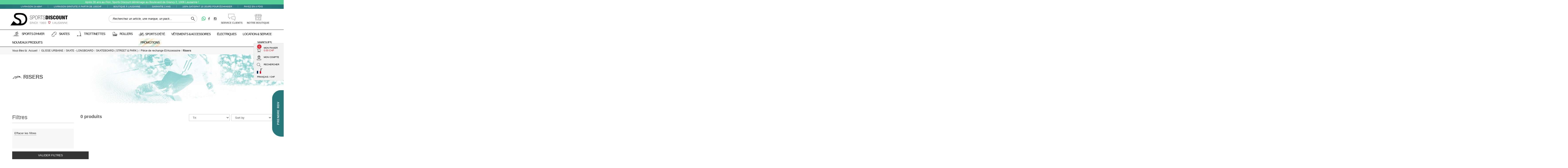

--- FILE ---
content_type: text/css
request_url: https://www.sports-discount.net/themes/steezone/css/global.css
body_size: 53403
content:
@charset "UTF-8";
a,
abbr,
acronym,
address,
applet,
article,
aside,
audio,
b,
big,
blockquote,
body,
canvas,
caption,
center,
cite,
code,
dd,
del,
details,
dfn,
div,
dl,
dt,
em,
embed,
fieldset,
figcaption,
figure,
footer,
form,
h1,
h2,
h3,
h4,
h5,
h6,
header,
hgroup,
html,
i,
iframe,
img,
ins,
kbd,
label,
legend,
li,
mark,
menu,
nav,
object,
ol,
output,
p,
pre,
q,
ruby,
s,
samp,
section,
small,
span,
strike,
strong,
sub,
summary,
sup,
table,
tbody,
td,
tfoot,
th,
thead,
time,
tr,
tt,
u,
ul,
var,
video {
    margin: 0;
    padding: 0;
    border: 0;
    font: inherit;
    font-size: 100%;
    vertical-align: baseline
}
@font-face {
    font-family: 'icomoon-cat';
    src:  url('../font/icomoon-cat.eot?mlcshq');
    src:  url('../font/icomoon-cat.eot?mlcshq#iefix') format('embedded-opentype'),
    url('../font/icomoon-cat.ttf?mlcshq') format('truetype'),
    url('../font/icomoon-cat.woff?mlcshq') format('woff'),
    url('../font/icomoon-cat.svg?mlcshq#icomoon-cat') format('svg');
    font-weight: normal;
    font-style: normal;
    font-display: block;
}
[class^="i-cat-"], [class*=" i-cat-"] {
    /* use !important to prevent issues with browser extensions that change fonts */
    font-family: 'icomoon-cat' !important;
    speak: none;
    font-style: normal;
    font-weight: normal;
    font-variant: normal;
    text-transform: none;
    line-height: 1;
    /* Better Font Rendering =========== */
    -webkit-font-smoothing: antialiased;
    -moz-osx-font-smoothing: grayscale;
}
.i-cat-heelys:before {
    content: "\e90f";
}
.i-cat-inline-roller:before {
    content: "\e910";
}
.i-cat-protections:before {
    content: "\e900";
}
.i-cat-sacs:before {
    content: "\e901";
}
.i-cat-vetements:before {
    content: "\e902";
}
.i-cat-chaussures:before {
    content: "\e903";
}
.i-cat-kayak:before {
    content: "\e904";
}
.i-cat-roller:before {
    content: "\e905";
}
.i-cat-trotinette:before {
    content: "\e906";
}
.i-cat-skate:before {
    content: "\e907";
}
.i-cat-accessoires-vetements:before {
    content: "\e908";
}
.i-cat-snowboard:before {
    content: "\e909";
}
.i-cat-ski:before {
    content: "\e90a";
}
.i-cat-ski-rando:before {
    content: "\e90b";
}
.i-cat-telemark:before {
    content: "\e90c";
}
.i-cat-luge:before {
    content: "\e90d";
}
.i-cat-paiements-fois:before {
    content: "\e90e";
}
@font-face {
    font-family: icomoon;
    src: url(../font/icomoon.eot?fuz6td);
    src: url(../font/icomoon.eot?fuz6td#iefix) format('embedded-opentype'), url(../font/icomoon.ttf?fuz6td) format('truetype'), url(../font/icomoon.woff?fuz6td) format('woff'), url(../font/icomoon.svg?fuz6td#icomoon) format('svg');
    font-weight: 400;
    font-style: normal
}
[class*=" ico-"],
[class^=ico-] {
    font-family: icomoon!important;
    speak: none;
    font-style: normal;
    font-weight: 400;
    font-variant: normal;
    text-transform: none;
    line-height: 1;
    -webkit-font-smoothing: antialiased;
    -moz-osx-font-smoothing: grayscale
}
.ico-montagne:before {
    content: "\e900"
}
.ico-en-stock:before {
    content: "\e901"
}
.ico-favoris-plus:before {
    content: "\e902"
}
.ico-compte:before {
    content: "\e903"
}
.ico-panier:before {
    content: "\e904"
}
.ico-recherche:before {
    content: "\e905"
}
.ico-euro:before {
    content: "\e911"
}
.ico-dollar:before {
    content: "\e912"
}
.ico-chf:before {
    content: "\e913"
}
.ico-fr .path1:before {
    content: "\e906";
    color: #002654
}
.ico-fr .path2:before {
    content: "\e907";
    margin-left: -1.0048828125em;
    color: #ce1126
}
.ico-fr .path3:before {
    content: "\e908";
    margin-left: -1.0048828125em;
    color: #fff
}
.ico-en .path1:before {
    content: "\e909";
    color: #00247d
}
.ico-en .path2:before {
    content: "\e90a";
    margin-left: -1.0048828125em;
    color: #fff
}
.ico-en .path3:before {
    content: "\e90b";
    margin-left: -1.0048828125em;
    color: #cf142b
}
.ico-en .path4:before {
    content: "\e90c";
    margin-left: -1.0048828125em;
    color: #fff
}
.ico-en .path5:before {
    content: "\e90d";
    margin-left: -1.0048828125em;
    color: #cf142b
}
.ico-de .path1:before {
    content: "\e90e";
    color: #000
}
.ico-de .path2:before {
    content: "\e90f";
    margin-left: -1.0048828125em;
    color: red
}
.ico-de .path3:before {
    content: "\e910";
    margin-left: -1.0048828125em;
    color: gold
}
.ico-rupture:before {
    content: "\e914"
}
.ico-magasin:before {
    content: "\e915"
}
.ico-livraison-gratuite:before {
    content: "\e916"
}
.ico-livraison:before {
    content: "\e917"
}
.ico-montage:before {
    content: "\e918"
}
.ico-garantie:before {
    content: "\e919"
}
.ico-satisfait:before {
    content: "\e91a"
}
.ico-blog:before {
    content: "\e91b"
}
.ico-suivre:before {
    content: "\e91c"
}
.ico-newsletter:before {
    content: "\e91d"
}
.ico-visite-virtuelle:before {
    content: "\e91e"
}
.ico-curseur:before {
    content: "\e91f"
}
.ico-service-client:before {
    content: "\e920"
}
.ico-guide-taille:before {
    content: "\e921"
}
.ico-fleche-gauche:before {
    content: "\e922"
}
.ico-fleche-droite:before {
    content: "\e923"
}
.ico-coup-coeur:before {
    content: "\e924";
    color: #d0747d
}
.icon-ski:before {
    content: "\e900";
}
html {
    line-height: 1
}
ol,
ul {
    list-style: none
}
table {
    border-collapse: collapse;
    border-spacing: 0
}
caption,
td,
th {
    text-align: left;
    font-weight: 400;
    vertical-align: middle
}
blockquote,
q {
    quotes: none
}
blockquote:after,
blockquote:before,
q:after,
q:before {
    content: "";
    content: none
}
a img {
    border: none
}
article,
aside,
details,
figcaption,
figure,
footer,
header,
hgroup,
menu,
nav,
section,
summary {
    display: block
}
/*!
 */
/*! normalize.css v2.1.0 | MIT License | git.io/normalize */
article,
aside,
details,
figcaption,
figure,
footer,
header,
hgroup,
main,
nav,
section,
summary {
    display: block
}
audio,
canvas,
video {
    display: inline-block
}
audio:not([controls]) {
    display: none;
    height: 0
}
[hidden] {
    display: none
}
html {
    font-family: sans-serif;
    -webkit-text-size-adjust: 100%;
    -ms-text-size-adjust: 100%
}
body {
    margin: 0
}
a:focus {
    outline: thin dotted
}
a:active,
a:hover {
    outline: 0
}
h1 {
    font-size: 2em;
    margin: .67em 0
}
abbr[title] {
    border-bottom: 1px dotted
}
b,
strong {
    font-weight: 700
}
dfn {
    font-style: italic
}
hr {
    -moz-box-sizing: content-box;
    box-sizing: content-box;
    height: 0
}
mark {
    background: #ff0;
    color: #000
}
code,
kbd,
pre,
samp {
    font-family: monospace, serif;
    font-size: 1em
}
pre {
    white-space: pre-wrap
}
q {
    quotes: "\201C" "\201D" "\2018" "\2019"
}
small {
    font-size: 80%
}
sub,
sup {
    font-size: 75%;
    line-height: 0;
    position: relative;
    vertical-align: baseline
}
sup {
    top: -.5em
}
sub {
    bottom: -.25em
}
img {
    border: 0
}
svg:not(:root) {
    overflow: hidden
}
figure {
    margin: 0
}
fieldset {
    border: 1px solid silver;
    margin: 0 2px;
    padding: .35em .625em .75em
}
legend {
    border: 0;
    padding: 0
}
button,
input,
select,
textarea {
    font-family: inherit;
    font-size: 100%;
    margin: 0
}
button,
input {
    line-height: normal
}
button,
select {
    text-transform: none
}
button,
html input[type=button],
input[type=reset],
input[type=submit] {
    -webkit-appearance: button;
    cursor: pointer
}
button[disabled],
html input[disabled] {
    cursor: default
}
input[type=checkbox],
input[type=radio] {
    box-sizing: border-box;
    padding: 0
}
input[type=search] {
    -webkit-appearance: textfield;
    -moz-box-sizing: content-box;
    -webkit-box-sizing: content-box;
    box-sizing: content-box
}
input[type=search]::-webkit-search-cancel-button,
input[type=search]::-webkit-search-decoration {
    -webkit-appearance: none
}
button::-moz-focus-inner,
input::-moz-focus-inner {
    border: 0;
    padding: 0
}
textarea {
    overflow: auto;
    vertical-align: top
}
table {
    border-collapse: collapse;
    border-spacing: 0
}
*,
:after,
:before {
    -webkit-box-sizing: border-box;
    -moz-box-sizing: border-box;
    box-sizing: border-box
}
html {
    font-size: 62.5%;
    -webkit-tap-highlight-color: transparent
}
body {
    font-family: 'Open Sans', sans-serif;
    font-size: 13px;
    background: #fff!important;
    line-height: 1.42857;
    color: #777;
    background-color: #fff
}
button,
input,
select,
textarea {
    font-family: inherit;
    font-size: inherit;
    line-height: inherit
}
button,
input,
select[multiple],
textarea {
    background-image: none
}
a,
button {
    color: #308e89;
    text-decoration: none;
    -webkit-transition: all .3s ease, background-color .3s ease;
    -moz-transition:  all .3s ease, background-color .3s ease;
    -o-transition:  all .3s ease, background-color .3s ease;
    transition:  all .3s ease, background-color .3s ease
}
a:focus,
a:hover {
    color: #d0757d;
    text-decoration: underline
}
a:focus {
    outline: thin dotted #333;
    outline: 5px auto -webkit-focus-ring-color;
    outline-offset: -2px
}
img {
    vertical-align: middle
}
.img-responsive {
    display: block;
    max-width: 100%;
    height: auto
}
.img-rounded {
    border-radius: 6px
}
.img-thumbnail,
.thumbnail {
    padding: 4px;
    line-height: 1.42857;
    background-color: #fff;
    border: 1px solid #ddd;
    border-radius: 0;
    -webkit-transition: all .2s ease-in-out;
    transition: all .2s ease-in-out;
    display: inline-block;
    max-width: 100%;
    height: auto
}
#banner-comp {
    background: #136adb;
    color: #fff;
    text-align: center;
    padding: 12px 0;
    text-transform: uppercase;
    font-family: 'Open Sans', sans-serif;
    font-size: 18px;
    width: 100%
}
#banner-comp p {
    padding: 0;
    margin: 0
}
#banner-comp a {
    color: #fff;
    text-decoration: underline
}
#authentication #footer .form-group .form-control {
    max-width: 100%
}
.img-circle {
    border-radius: 50%
}
hr {
    margin-top: 18px;
    margin-bottom: 18px;
    border: 0;
    border-top: 1px solid #eee
}
.sr-only {
    position: absolute;
    width: 1px;
    height: 1px;
    margin: -1px;
    padding: 0;
    overflow: hidden;
    clip: rect(0 0 0 0);
    border: 0
}
p {
    margin: 0 0 9px
}
.lead {
    margin-bottom: 18px;
    font-size: 14.95px;
    font-weight: 200;
    line-height: 1.4
}
@media (min-width:768px) {
    .lead {
        font-size: 19.5px
    }
}
small {
    font-size: 85%
}
cite {
    font-style: normal
}
.text-muted {
    color: #999
}
.text-primary {
    color: #428bca
}
.text-warning {
    color: #fff
}
.text-danger {
    color: #fff
}
.text-success {
    color: #fff
}
.text-info {
    color: #fff
}
.text-left {
    text-align: left
}
.text-right {
    text-align: right
}
.text-center {
    text-align: center
}
.h1,
.h2,
.h3,
.h4,
.h5,
.h6,
h1,
h2,
h3,
h4,
h5,
h6 {
    font-weight: 500
}
.h1 small,
.h2 small,
.h3 small,
.h4 small,
.h5 small,
.h6 small,
h1 small,
h2 small,
h3 small,
h4 small,
h5 small,
h6 small {
    font-weight: 400;
    line-height: 1;
    color: #999
}
h1,
h2,
h3 {
    margin-top: 18px;
    margin-bottom: 9px
}
h4,
h5,
h6 {
    margin-top: 9px;
    margin-bottom: 9px
}
.h1,
h1 {
    font-size: 33px
}
.h2,
h2 {
    font-size: 27px
}
.h3,
h3 {
    font-size: 23px
}
.h4,
h4 {
    font-size: 17px
}
.h5,
h5 {
    font-size: 13px
}
.h6,
h6 {
    font-size: 12px
}
.h1 small,
h1 small {
    font-size: 23px
}
.h2 small,
h2 small {
    font-size: 17px
}
.h3 small,
.h4 small,
h3 small,
h4 small {
    font-size: 13px
}
.page-header {
    padding-bottom: 8px;
    margin: 36px 0 18px;
    border-bottom: 1px solid #eee
}
ol,
ul {
    margin-top: 0;
    margin-bottom: 9px
}
ol ol,
ol ul,
ul ol,
ul ul {
    margin-bottom: 0
}
.list-inline,
.list-unstyled {
    padding-left: 0;
    list-style: none
}
.list-inline>li {
    display: inline-block;
    padding-left: 5px;
    padding-right: 5px
}
dl {
    margin-bottom: 18px
}
dd,
dt {
    line-height: 1.42857
}
dt {
    font-weight: 700
}
dd {
    margin-left: 0
}
@media (min-width:768px) {
    .dl-horizontal dt {
        float: left;
        width: 160px;
        clear: left;
        text-align: right;
        overflow: hidden;
        text-overflow: ellipsis;
        white-space: nowrap
    }
    .dl-horizontal dd {
        margin-left: 180px
    }
    .dl-horizontal dd:after,
    .dl-horizontal dd:before {
        content: " ";
        display: table
    }
    .dl-horizontal dd:after {
        clear: both
    }
}
abbr[data-original-title],
abbr[title] {
    cursor: help;
    border-bottom: 1px dotted #999
}
abbr.initialism {
    font-size: 90%;
    text-transform: uppercase
}
blockquote {
    padding: 9px 18px;
    margin: 0 0 18px;
    border-left: 5px solid #eee
}
blockquote p {
    font-size: 16.25px;
    font-weight: 300;
    line-height: 1.25
}
blockquote p:last-child {
    margin-bottom: 0
}
blockquote small {
    display: block;
    line-height: 1.42857;
    color: #999
}
blockquote small:before {
    content: '\2014 \00A0'
}
blockquote.pull-right {
    padding-right: 15px;
    padding-left: 0;
    border-right: 5px solid #eee;
    border-left: 0
}
blockquote.pull-right p,
blockquote.pull-right small {
    text-align: right
}
blockquote.pull-right small:before {
    content: ''
}
blockquote.pull-right small:after {
    content: '\00A0 \2014'
}
blockquote:after,
blockquote:before,
q:after,
q:before {
    content: ""
}
address {
    display: block;
    margin-bottom: 18px;
    font-style: normal;
    line-height: 1.42857
}
code,
pre {
    font-family: Monaco, Menlo, Consolas, "Courier New", monospace
}
code {
    padding: 2px 4px;
    font-size: 90%;
    color: #c7254e;
    background-color: #f9f2f4;
    white-space: nowrap;
    border-radius: 0
}
pre {
    display: block;
    padding: 8.5px;
    margin: 0 0 9px;
    font-size: 12px;
    line-height: 1.42857;
    word-break: break-all;
    word-wrap: break-word;
    color: #333;
    background-color: #f5f5f5;
    border: 1px solid #ccc;
    border-radius: 0
}
pre.prettyprint {
    margin-bottom: 18px
}
pre code {
    padding: 0;
    font-size: inherit;
    color: inherit;
    white-space: pre-wrap;
    background-color: transparent;
    border: 0
}
.pre-scrollable {
    max-height: 340px;
    overflow-y: scroll
}
.container {
    margin-right: auto;
    margin-left: auto;
    padding-left: 15px;
    padding-right: 15px
}
.container:after,
.container:before {
    content: " ";
    display: table
}
.container:after {
    clear: both
}
.row {
    margin-left: -15px;
    margin-right: -15px
}
.row:after,
.row:before {
    content: " ";
    display: table
}
.row:after {
    clear: both
}
.col-lg-1,
.col-lg-10,
.col-lg-11,
.col-lg-12,
.col-lg-2,
.col-lg-3,
.col-lg-4,
.col-lg-5,
.col-lg-6,
.col-lg-7,
.col-lg-8,
.col-lg-9,
.col-md-1,
.col-md-10,
.col-md-11,
.col-md-12,
.col-md-2,
.col-md-3,
.col-md-4,
.col-md-5,
.col-md-6,
.col-md-7,
.col-md-8,
.col-md-9,
.col-sm-1,
.col-sm-10,
.col-sm-11,
.col-sm-12,
.col-sm-2,
.col-sm-3,
.col-sm-4,
.col-sm-5,
.col-sm-6,
.col-sm-7,
.col-sm-8,
.col-sm-9,
.col-xs-1,
.col-xs-10,
.col-xs-11,
.col-xs-12,
.col-xs-2,
.col-xs-3,
.col-xs-4,
.col-xs-5,
.col-xs-6,
.col-xs-7,
.col-xs-8,
.col-xs-9,
header .row #header_logo {
    position: relative;
    min-height: 1px;
    padding-left: 15px;
    padding-right: 15px
}
.col-xs-1,
.col-xs-10,
.col-xs-11,
.col-xs-2,
.col-xs-3,
.col-xs-4,
.col-xs-5,
.col-xs-6,
.col-xs-7,
.col-xs-8,
.col-xs-9 {
    float: left
}
.col-xs-1 {
    width: 8.33333%
}
.col-xs-2 {
    width: 16.66667%
}
.col-xs-3 {
    width: 25%
}
.col-xs-4 {
    width: 33.33333%
}
.col-xs-5 {
    width: 41.66667%
}
.col-xs-6 {
    width: 50%
}
.col-xs-7 {
    width: 58.33333%
}
.col-xs-8 {
    width: 66.66667%
}
.col-xs-9 {
    width: 75%
}
.col-xs-10 {
    width: 83.33333%
}
.col-xs-11 {
    width: 91.66667%
}
.col-xs-12 {
    width: 100%
}
@media (min-width:768px) {
    .container {
        max-width: 750px
    }
    .col-sm-1,
    .col-sm-10,
    .col-sm-11,
    .col-sm-2,
    .col-sm-3,
    .col-sm-4,
    .col-sm-5,
    .col-sm-6,
    .col-sm-7,
    .col-sm-8,
    .col-sm-9,
    header .row #header_logo {
        float: left
    }
    .col-sm-1 {
        width: 8.33333%
    }
    .col-sm-2 {
        width: 16.66667%
    }
    .col-sm-3 {
        width: 25%
    }
    .col-sm-4,
    header .row #header_logo {
        width: 33.33333%
    }
    .col-sm-5 {
        width: 41.66667%
    }
    .col-sm-6 {
        width: 50%
    }
    .col-sm-7 {
        width: 58.33333%
    }
    .col-sm-8 {
        width: 66.66667%
    }
    .col-sm-9 {
        width: 75%
    }
    .col-sm-10 {
        width: 83.33333%
    }
    .col-sm-11 {
        width: 91.66667%
    }
    .col-sm-12 {
        width: 100%
    }
    .col-sm-push-1 {
        left: 8.33333%
    }
    .col-sm-push-2 {
        left: 16.66667%
    }
    .col-sm-push-3 {
        left: 25%
    }
    .col-sm-push-4 {
        left: 33.33333%
    }
    .col-sm-push-5 {
        left: 41.66667%
    }
    .col-sm-push-6 {
        left: 50%
    }
    .col-sm-push-7 {
        left: 58.33333%
    }
    .col-sm-push-8 {
        left: 66.66667%
    }
    .col-sm-push-9 {
        left: 75%
    }
    .col-sm-push-10 {
        left: 83.33333%
    }
    .col-sm-push-11 {
        left: 91.66667%
    }
    .col-sm-pull-1 {
        right: 8.33333%
    }
    .col-sm-pull-2 {
        right: 16.66667%
    }
    .col-sm-pull-3 {
        right: 25%
    }
    .col-sm-pull-4 {
        right: 33.33333%
    }
    .col-sm-pull-5 {
        right: 41.66667%
    }
    .col-sm-pull-6 {
        right: 50%
    }
    .col-sm-pull-7 {
        right: 58.33333%
    }
    .col-sm-pull-8 {
        right: 66.66667%
    }
    .col-sm-pull-9 {
        right: 75%
    }
    .col-sm-pull-10 {
        right: 83.33333%
    }
    .col-sm-pull-11 {
        right: 91.66667%
    }
    .col-sm-offset-1 {
        margin-left: 8.33333%
    }
    .col-sm-offset-2 {
        margin-left: 16.66667%
    }
    .col-sm-offset-3 {
        margin-left: 25%
    }
    .col-sm-offset-4 {
        margin-left: 33.33333%
    }
    .col-sm-offset-5 {
        margin-left: 41.66667%
    }
    .col-sm-offset-6 {
        margin-left: 50%
    }
    .col-sm-offset-7 {
        margin-left: 58.33333%
    }
    .col-sm-offset-8 {
        margin-left: 66.66667%
    }
    .col-sm-offset-9 {
        margin-left: 75%
    }
    .col-sm-offset-10 {
        margin-left: 83.33333%
    }
    .col-sm-offset-11 {
        margin-left: 91.66667%
    }
}
@media (min-width:992px) {
    .container {
        max-width: 970px
    }
    .col-md-1,
    .col-md-10,
    .col-md-11,
    .col-md-2,
    .col-md-3,
    .col-md-4,
    .col-md-5,
    .col-md-6,
    .col-md-7,
    .col-md-8,
    .col-md-9 {
        float: left
    }
    .col-md-1 {
        width: 8.33333%
    }
    .col-md-2 {
        width: 16.66667%
    }
    .col-md-3 {
        width: 25%
    }
    .col-md-4 {
        width: 33.33333%
    }
    .col-md-5 {
        width: 41.66667%
    }
    .col-md-6 {
        width: 50%
    }
    .col-md-7 {
        width: 58.33333%
    }
    .col-md-8 {
        width: 66.66667%
    }
    .col-md-9 {
        width: 75%
    }
    .col-md-10 {
        width: 83.33333%
    }
    .col-md-11 {
        width: 91.66667%
    }
    .col-md-12 {
        width: 100%
    }
    .col-md-push-0 {
        left: auto
    }
    .col-md-push-1 {
        left: 8.33333%
    }
    .col-md-push-2 {
        left: 16.66667%
    }
    .col-md-push-3 {
        left: 25%
    }
    .col-md-push-4 {
        left: 33.33333%
    }
    .col-md-push-5 {
        left: 41.66667%
    }
    .col-md-push-6 {
        left: 50%
    }
    .col-md-push-7 {
        left: 58.33333%
    }
    .col-md-push-8 {
        left: 66.66667%
    }
    .col-md-push-9 {
        left: 75%
    }
    .col-md-push-10 {
        left: 83.33333%
    }
    .col-md-push-11 {
        left: 91.66667%
    }
    .col-md-pull-0 {
        right: auto
    }
    .col-md-pull-1 {
        right: 8.33333%
    }
    .col-md-pull-2 {
        right: 16.66667%
    }
    .col-md-pull-3 {
        right: 25%
    }
    .col-md-pull-4 {
        right: 33.33333%
    }
    .col-md-pull-5 {
        right: 41.66667%
    }
    .col-md-pull-6 {
        right: 50%
    }
    .col-md-pull-7 {
        right: 58.33333%
    }
    .col-md-pull-8 {
        right: 66.66667%
    }
    .col-md-pull-9 {
        right: 75%
    }
    .col-md-pull-10 {
        right: 83.33333%
    }
    .col-md-pull-11 {
        right: 91.66667%
    }
    .col-md-offset-0 {
        margin-left: 0
    }
    .col-md-offset-1 {
        margin-left: 8.33333%
    }
    .col-md-offset-2 {
        margin-left: 16.66667%
    }
    .col-md-offset-3 {
        margin-left: 25%
    }
    .col-md-offset-4 {
        margin-left: 33.33333%
    }
    .col-md-offset-5 {
        margin-left: 41.66667%
    }
    .col-md-offset-6 {
        margin-left: 50%
    }
    .col-md-offset-7 {
        margin-left: 58.33333%
    }
    .col-md-offset-8 {
        margin-left: 66.66667%
    }
    .col-md-offset-9 {
        margin-left: 75%
    }
    .col-md-offset-10 {
        margin-left: 83.33333%
    }
    .col-md-offset-11 {
        margin-left: 91.66667%
    }
}
@media (min-width:1200px) {
    .container {
        max-width: 1170px
    }
    .col-lg-1,
    .col-lg-10,
    .col-lg-11,
    .col-lg-2,
    .col-lg-3,
    .col-lg-4,
    .col-lg-5,
    .col-lg-6,
    .col-lg-7,
    .col-lg-8,
    .col-lg-9 {
        float: left
    }
    .col-lg-1 {
        width: 8.33333%
    }
    .col-lg-2 {
        width: 16.66667%
    }
    .col-lg-3 {
        width: 25%
    }
    .col-lg-4 {
        width: 33.33333%
    }
    .col-lg-5 {
        width: 41.66667%
    }
    .col-lg-6 {
        width: 50%
    }
    .col-lg-7 {
        width: 58.33333%
    }
    .col-lg-8 {
        width: 66.66667%
    }
    .col-lg-9 {
        width: 75%
    }
    .col-lg-10 {
        width: 83.33333%
    }
    .col-lg-11 {
        width: 91.66667%
    }
    .col-lg-12 {
        width: 100%
    }
    .col-lg-push-0 {
        left: auto
    }
    .col-lg-push-1 {
        left: 8.33333%
    }
    .col-lg-push-2 {
        left: 16.66667%
    }
    .col-lg-push-3 {
        left: 25%
    }
    .col-lg-push-4 {
        left: 33.33333%
    }
    .col-lg-push-5 {
        left: 41.66667%
    }
    .col-lg-push-6 {
        left: 50%
    }
    .col-lg-push-7 {
        left: 58.33333%
    }
    .col-lg-push-8 {
        left: 66.66667%
    }
    .col-lg-push-9 {
        left: 75%
    }
    .col-lg-push-10 {
        left: 83.33333%
    }
    .col-lg-push-11 {
        left: 91.66667%
    }
    .col-lg-pull-0 {
        right: auto
    }
    .col-lg-pull-1 {
        right: 8.33333%
    }
    .col-lg-pull-2 {
        right: 16.66667%
    }
    .col-lg-pull-3 {
        right: 25%
    }
    .col-lg-pull-4 {
        right: 33.33333%
    }
    .col-lg-pull-5 {
        right: 41.66667%
    }
    .col-lg-pull-6 {
        right: 50%
    }
    .col-lg-pull-7 {
        right: 58.33333%
    }
    .col-lg-pull-8 {
        right: 66.66667%
    }
    .col-lg-pull-9 {
        right: 75%
    }
    .col-lg-pull-10 {
        right: 83.33333%
    }
    .col-lg-pull-11 {
        right: 91.66667%
    }
    .col-lg-offset-0 {
        margin-left: 0
    }
    .col-lg-offset-1 {
        margin-left: 8.33333%
    }
    .col-lg-offset-2 {
        margin-left: 16.66667%
    }
    .col-lg-offset-3 {
        margin-left: 25%
    }
    .col-lg-offset-4 {
        margin-left: 33.33333%
    }
    .col-lg-offset-5 {
        margin-left: 41.66667%
    }
    .col-lg-offset-6 {
        margin-left: 50%
    }
    .col-lg-offset-7 {
        margin-left: 58.33333%
    }
    .col-lg-offset-8 {
        margin-left: 66.66667%
    }
    .col-lg-offset-9 {
        margin-left: 75%
    }
    .col-lg-offset-10 {
        margin-left: 83.33333%
    }
    .col-lg-offset-11 {
        margin-left: 91.66667%
    }
}
table {
    max-width: 100%;
    background-color: transparent
}
th {
    text-align: left
}
.table {
    width: 100%;
    margin-bottom: 18px
}
.table tbody>tr>td,
.table tbody>tr>th,
.table tfoot>tr>td,
.table tfoot>tr>th,
.table thead>tr>td,
.table thead>tr>th {
    padding: 9px 8px 11px 18px;
    line-height: 1.42857;
    vertical-align: top;
    border-top: 1px solid #d6d4d4
}
.table thead>tr>th {
    vertical-align: bottom;
    border-bottom: 2px solid #d6d4d4
}
.table caption+thead tr:first-child td,
.table caption+thead tr:first-child th,
.table colgroup+thead tr:first-child td,
.table colgroup+thead tr:first-child th,
.table thead:first-child tr:first-child td,
.table thead:first-child tr:first-child th {
    border-top: 0
}
.table tbody+tbody {
    border-top: 2px solid #d6d4d4
}
.table .table {
    background-color: #fff
}
.table-condensed tbody>tr>td,
.table-condensed tbody>tr>th,
.table-condensed tfoot>tr>td,
.table-condensed tfoot>tr>th,
.table-condensed thead>tr>td,
.table-condensed thead>tr>th {
    padding: 5px
}
.table-bordered {
    border: 1px solid #d6d4d4
}
.table-bordered>tbody>tr>td,
.table-bordered>tbody>tr>th,
.table-bordered>tfoot>tr>td,
.table-bordered>tfoot>tr>th,
.table-bordered>thead>tr>td,
.table-bordered>thead>tr>th {
    border: 1px solid #d6d4d4
}
.table-bordered>thead>tr>td,
.table-bordered>thead>tr>th {
    border-bottom-width: 2px
}
.table-striped>tbody>tr:nth-child(odd)>td,
.table-striped>tbody>tr:nth-child(odd)>th {
    background-color: #f9f9f9
}
.table-hover>tbody>tr:hover>td,
.table-hover>tbody>tr:hover>th {
    background-color: #f5f5f5
}
table col[class*=col-] {
    float: none;
    display: table-column
}
table td[class*=col-],
table th[class*=col-] {
    float: none;
    display: table-cell
}
.table>tbody>tr.active>td,
.table>tbody>tr.active>th,
.table>tbody>tr>td.active,
.table>tbody>tr>th.active,
.table>tfoot>tr.active>td,
.table>tfoot>tr.active>th,
.table>tfoot>tr>td.active,
.table>tfoot>tr>th.active,
.table>thead>tr.active>td,
.table>thead>tr.active>th,
.table>thead>tr>td.active,
.table>thead>tr>th.active {
    background-color: #f5f5f5
}
.table>tbody>tr.success>td,
.table>tbody>tr.success>th,
.table>tbody>tr>td.success,
.table>tbody>tr>th.success,
.table>tfoot>tr.success>td,
.table>tfoot>tr.success>th,
.table>tfoot>tr>td.success,
.table>tfoot>tr>th.success,
.table>thead>tr.success>td,
.table>thead>tr.success>th,
.table>thead>tr>td.success,
.table>thead>tr>th.success {
    background-color: #55c65e;
    border-color: #48b151
}
.table-hover>tbody>tr.success:hover>td,
.table-hover>tbody>tr>td.success:hover,
.table-hover>tbody>tr>th.success:hover {
    background-color: #42c04c;
    border-color: #419f49
}
.table>tbody>tr.danger>td,
.table>tbody>tr.danger>th,
.table>tbody>tr>td.danger,
.table>tbody>tr>th.danger,
.table>tfoot>tr.danger>td,
.table>tfoot>tr.danger>th,
.table>tfoot>tr>td.danger,
.table>tfoot>tr>th.danger,
.table>thead>tr.danger>td,
.table>thead>tr.danger>th,
.table>thead>tr>td.danger,
.table>thead>tr>th.danger {
    background-color: #f3515c;
    border-color: #d4323d
}
.table-hover>tbody>tr.danger:hover>td,
.table-hover>tbody>tr>td.danger:hover,
.table-hover>tbody>tr>th.danger:hover {
    background-color: #f13946;
    border-color: #c32933
}
.table>tbody>tr.warning>td,
.table>tbody>tr.warning>th,
.table>tbody>tr>td.warning,
.table>tbody>tr>th.warning,
.table>tfoot>tr.warning>td,
.table>tfoot>tr.warning>th,
.table>tfoot>tr>td.warning,
.table>tfoot>tr>th.warning,
.table>thead>tr.warning>td,
.table>thead>tr.warning>th,
.table>thead>tr>td.warning,
.table>thead>tr>th.warning {
    background-color: #fe9126;
    border-color: #e4752b
}
.table-hover>tbody>tr.warning:hover>td,
.table-hover>tbody>tr>td.warning:hover,
.table-hover>tbody>tr>th.warning:hover {
    background-color: #fe840d;
    border-color: #da681c
}
@media (max-width:768px) {
    #cms .page-title:before .table-responsive {
        width: 100%;
        margin-bottom: 15px;
        overflow-y: hidden;
        overflow-x: scroll;
        border: 1px solid #d6d4d4
    }
    .table-responsive>.table {
        margin-bottom: 0;
        background-color: #fff
    }
    .table-responsive>.table>tbody>tr>td,
    .table-responsive>.table>tbody>tr>th,
    .table-responsive>.table>tfoot>tr>td,
    .table-responsive>.table>tfoot>tr>th,
    .table-responsive>.table>thead>tr>td,
    .table-responsive>.table>thead>tr>th {
        white-space: nowrap
    }
    .table-responsive>.table-bordered {
        border: 0
    }
    .table-responsive>.table-bordered>tbody>tr>td:first-child,
    .table-responsive>.table-bordered>tbody>tr>th:first-child,
    .table-responsive>.table-bordered>tfoot>tr>td:first-child,
    .table-responsive>.table-bordered>tfoot>tr>th:first-child,
    .table-responsive>.table-bordered>thead>tr>td:first-child,
    .table-responsive>.table-bordered>thead>tr>th:first-child {
        border-left: 0
    }
    .table-responsive>.table-bordered>tbody>tr>td:last-child,
    .table-responsive>.table-bordered>tbody>tr>th:last-child,
    .table-responsive>.table-bordered>tfoot>tr>td:last-child,
    .table-responsive>.table-bordered>tfoot>tr>th:last-child,
    .table-responsive>.table-bordered>thead>tr>td:last-child,
    .table-responsive>.table-bordered>thead>tr>th:last-child {
        border-right: 0
    }
    .table-responsive>.table-bordered>tbody>tr:last-child>td,
    .table-responsive>.table-bordered>tbody>tr:last-child>th,
    .table-responsive>.table-bordered>tfoot>tr:last-child>td,
    .table-responsive>.table-bordered>tfoot>tr:last-child>th,
    .table-responsive>.table-bordered>thead>tr:last-child>td,
    .table-responsive>.table-bordered>thead>tr:last-child>th {
        border-bottom: 0
    }
}
fieldset {
    padding: 0;
    margin: 0;
    border: 0
}
legend {
    display: block;
    width: 100%;
    padding: 0;
    margin-bottom: 18px;
    font-size: 19.5px;
    line-height: inherit;
    color: #333;
    border: 0;
    border-bottom: 1px solid #e5e5e5
}
label {
    display: inline-block;
    color: #1e1e1c;
    text-transform: uppercase;
    font-weight: 400;
    margin-bottom: 12px
}
input[type=search] {
    -webkit-box-sizing: border-box;
    -moz-box-sizing: border-box;
    box-sizing: border-box
}
input[type=checkbox],
input[type=radio] {
    margin: 4px 0 0;
    line-height: normal
}
input[type=file] {
    display: block
}
select[multiple],
select[size] {
    height: auto
}
select optgroup {
    font-size: inherit;
    font-style: inherit;
    font-family: inherit
}
input[type=checkbox]:focus,
input[type=file]:focus,
input[type=radio]:focus {
    outline: thin dotted #333;
    outline: 5px auto -webkit-focus-ring-color;
    outline-offset: -2px
}
input[type=number]::-webkit-inner-spin-button,
input[type=number]::-webkit-outer-spin-button {
    height: auto
}
body .widget_merchant .fdt_widget_wrapper {
    border: none
}
.form-control:-moz-placeholder {
    color: #999
}
.form-control::-moz-placeholder {
    color: #999
}
.form-control:-ms-input-placeholder {
    color: #999
}
.form-control::-webkit-input-placeholder {
    color: #999
}
.form-control {
    display: block;
    width: 100%;
    height: 32px;
    padding: 6px 12px;
    font-size: 13px;
    line-height: 1.42857;
    color: #9c9b9b;
    vertical-align: middle;
    background-color: #fff;
    border: 2px solid #dfdfdf;
    border-radius: 3px;
    -webkit-transition: border-color ease-in-out .15s, box-shadow ease-in-out .15s;
    transition: border-color ease-in-out .15s, box-shadow ease-in-out .15s
}
.form-control:focus {
    border-color: #66afe9;
    outline: 0;
    -webkit-box-shadow: inset 0 1px 1px rgba(0, 0, 0, .075), 0 0 8px rgba(102, 175, 233, .6);
    box-shadow: inset 0 1px 1px rgba(0, 0, 0, .075), 0 0 8px rgba(102, 175, 233, .6)
}
.form-control[disabled],
.form-control[readonly],
fieldset[disabled] .form-control {
    cursor: not-allowed;
    background-color: #eee
}
textarea.form-control {
    height: auto
}
.form-group {
    margin-bottom: 15px
}
.checkbox,
.radio {
    display: block;
    min-height: 18px;
    margin-top: 10px;
    margin-bottom: 10px;
    padding-left: 20px;
    vertical-align: middle
}
.checkbox label,
.radio label {
    display: inline;
    margin-bottom: 0;
    font-weight: 400;
    cursor: pointer
}
body .checkbox input[type=checkbox],
body .checkbox-inline input[type=checkbox],
body .radio input[type=radio],
body .radio-inline input[type=radio] {
    float: left;
    margin: 0!important;
    margin-top: 3.5px!important;
    margin-left: 0!important;
    cursor: pointer;
    position: relative;
    left: 0;
}
.checkbox+.checkbox,
.radio+.radio {
    margin-top: -5px
}
.checkbox-inline,
.radio-inline {
    display: inline-block;
    padding-left: 20px;
    margin-bottom: 0;
    vertical-align: middle;
    font-weight: 400;
    cursor: pointer
}
.checkbox-inline+.checkbox-inline,
.radio-inline+.radio-inline {
    margin-top: 0;
    margin-left: 10px
}
.checkbox-inline[disabled],
.checkbox[disabled],
.radio-inline[disabled],
.radio[disabled],
fieldset[disabled] .checkbox,
fieldset[disabled] .checkbox-inline,
fieldset[disabled] .radio,
fieldset[disabled] .radio-inline,
fieldset[disabled] input[type=checkbox],
fieldset[disabled] input[type=radio],
input[type=checkbox][disabled],
input[type=radio][disabled] {
    cursor: not-allowed
}
.input-group-sm>.form-control,
.input-group-sm>.input-group-addon,
.input-group-sm>.input-group-btn>.btn,
.input-sm {
    height: 30px;
    padding: 5px 10px;
    font-size: 12px;
    line-height: 1.5;
    border-radius: 3px
}
.input-group-sm>.input-group-btn>select.btn,
.input-group-sm>select.form-control,
.input-group-sm>select.input-group-addon,
select.input-sm {
    height: 30px;
    line-height: 30px
}
.input-group-sm>.input-group-btn>textarea.btn,
.input-group-sm>textarea.form-control,
.input-group-sm>textarea.input-group-addon,
textarea.input-sm {
    height: auto
}
.input-group-lg>.form-control,
.input-group-lg>.input-group-addon,
.input-group-lg>.input-group-btn>.btn,
.input-lg {
    height: 44px;
    padding: 10px 16px;
    font-size: 17px;
    line-height: 1.33;
    border-radius: 6px
}
.input-group-lg>.input-group-btn>select.btn,
.input-group-lg>select.form-control,
.input-group-lg>select.input-group-addon,
select.input-lg {
    height: 44px;
    line-height: 44px
}
body .zoomWindow {
    z-index: 1!important
}
.input-group-lg>.input-group-btn>textarea.btn,
.input-group-lg>textarea.form-control,
.input-group-lg>textarea.input-group-addon,
textarea.input-lg {
    height: auto
}
.has-warning .control-label,
.has-warning .help-block {
    color: #fff
}
.has-warning .form-control {
    border-color: #fff;
    -webkit-box-shadow: inset 0 1px 1px rgba(0, 0, 0, .075);
    box-shadow: inset 0 1px 1px rgba(0, 0, 0, .075)
}
.has-warning .form-control:focus {
    border-color: #e6e6e6;
    -webkit-box-shadow: inset 0 1px 1px rgba(0, 0, 0, .075), 0 0 6px #fff;
    box-shadow: inset 0 1px 1px rgba(0, 0, 0, .075), 0 0 6px #fff
}
.has-warning .input-group-addon {
    color: #fff;
    border-color: #fff;
    background-color: #fe9126
}
.has-error .control-label,
.has-error .help-block {
    color: #fff
}
.has-error .form-control {
    border-color: #fff;
    -webkit-box-shadow: inset 0 1px 1px rgba(0, 0, 0, .075);
    box-shadow: inset 0 1px 1px rgba(0, 0, 0, .075)
}
.has-error .form-control:focus {
    border-color: #e6e6e6;
    -webkit-box-shadow: inset 0 1px 1px rgba(0, 0, 0, .075), 0 0 6px #fff;
    box-shadow: inset 0 1px 1px rgba(0, 0, 0, .075), 0 0 6px #fff
}
.has-error .input-group-addon {
    color: #fff;
    border-color: #fff;
    background-color: #f3515c
}
.has-success .control-label,
.has-success .help-block {
    color: #fff
}
.has-success .form-control {
    border-color: #fff;
    -webkit-box-shadow: inset 0 1px 1px rgba(0, 0, 0, .075);
    box-shadow: inset 0 1px 1px rgba(0, 0, 0, .075)
}
.has-success .form-control:focus {
    border-color: #e6e6e6;
    -webkit-box-shadow: inset 0 1px 1px rgba(0, 0, 0, .075), 0 0 6px #fff;
    box-shadow: inset 0 1px 1px rgba(0, 0, 0, .075), 0 0 6px #fff
}
.has-success .input-group-addon {
    color: #fff;
    border-color: #fff;
    background-color: #55c65e
}
.form-control-static {
    margin-bottom: 0;
    padding-top: 7px
}
.help-block {
    display: block;
    margin-top: 5px;
    margin-bottom: 10px;
    color: #b7b7b7
}
@media (min-width:768px) {
    .form-inline .form-group,
    .navbar-form .form-group {
        display: inline-block;
        margin-bottom: 0;
        vertical-align: middle
    }
    .form-inline .form-control,
    .navbar-form .form-control {
        display: inline-block
    }
    .form-inline .checkbox,
    .form-inline .radio,
    .navbar-form .checkbox,
    .navbar-form .radio {
        display: inline-block;
        margin-top: 0;
        margin-bottom: 0;
        padding-left: 0
    }
    .form-inline .checkbox input[type=checkbox],
    .form-inline .radio input[type=radio],
    .navbar-form .checkbox input[type=checkbox],
    .navbar-form .radio input[type=radio] {
        float: none;
        margin-left: 0
    }
}
.form-horizontal .checkbox,
.form-horizontal .checkbox-inline,
.form-horizontal .control-label,
.form-horizontal .radio,
.form-horizontal .radio-inline {
    margin-top: 0;
    margin-bottom: 0;
    padding-top: 7px
}
.form-horizontal .form-group {
    margin-left: -15px;
    margin-right: -15px
}
.form-horizontal .form-group:after,
.form-horizontal .form-group:before {
    content: " ";
    display: table
}
.form-horizontal .form-group:after {
    clear: both
}
.loca-logo {
    position: absolute;
    bottom: -30px;
    right: 72px;
    color: #0f847f;
    font-family: 'Open Sans', sans-serif;
    font-weight: 700
}
.container-header {
    position: relative
}
.cbp-hrmenu > ul > li.logo-sd-menu {display:none; -webkit-transition: all .3s ease;
    -moz-transition: all .3s ease;
    -o-transition: all .3s ease;
    transition: all .3s ease;}
.cbp-sticky .cbp-hrmenu > ul > li.logo-sd-menu {display:block;}
@media (min-width:768px) {
    .form-horizontal .control-label {
        text-align: right
    }
}
.btn {
    display: inline-block;
    padding: 6px 12px;
    margin-bottom: 0;
    font-size: 13px;
    font-weight: 400;
    line-height: 1.42857;
    text-align: center;
    vertical-align: middle;
    cursor: pointer;
    border: 1px solid transparent;
    border-radius: 0;
    white-space: nowrap;
    -webkit-user-select: none;
    -moz-user-select: none;
    -ms-user-select: none;
    -o-user-select: none;
    user-select: none
}
.btn:focus {
    outline: thin dotted #333;
    outline: 5px auto -webkit-focus-ring-color;
    outline-offset: -2px
}
.btn:focus,
.btn:hover {
    color: #333;
    text-decoration: none
}
.btn.active,
.btn:active {
    outline: 0;
    background-image: none;
    -webkit-box-shadow: inset 0 3px 5px rgba(0, 0, 0, .125);
    box-shadow: inset 0 3px 5px rgba(0, 0, 0, .125)
}
.btn.disabled,
.btn[disabled],
fieldset[disabled] .btn {
    cursor: not-allowed;
    pointer-events: none;
    opacity: .65;
    -webkit-box-shadow: none;
    box-shadow: none
}
.btn-default {
    color: #333;
    background-color: #fff;
    border-color: #ccc
}
.btn-default.active,
.btn-default:active,
.btn-default:focus,
.btn-default:hover {
    color: #333;
    background-color: #ebebeb;
    border-color: #adadad
}
.open .btn-default.dropdown-toggle {
    color: #333;
    background-color: #ebebeb;
    border-color: #adadad
}
.btn-default.active,
.btn-default:active {
    background-image: none
}
.open .btn-default.dropdown-toggle {
    background-image: none
}
.btn-default.disabled,
.btn-default.disabled.active,
.btn-default.disabled:active,
.btn-default.disabled:focus,
.btn-default.disabled:hover,
.btn-default[disabled],
.btn-default[disabled].active,
.btn-default[disabled]:active,
.btn-default[disabled]:focus,
.btn-default[disabled]:hover,
fieldset[disabled] .btn-default,
fieldset[disabled] .btn-default.active,
fieldset[disabled] .btn-default:active,
fieldset[disabled] .btn-default:focus,
fieldset[disabled] .btn-default:hover {
    background-color: #fff;
    border-color: #ccc
}
.btn-primary {
    color: #fff;
    background-color: #428bca;
    border-color: #357ebd
}
.btn-primary.active,
.btn-primary:active,
.btn-primary:focus,
.btn-primary:hover {
    color: #fff;
    background-color: #3276b1;
    border-color: #285e8e
}
.open .btn-primary.dropdown-toggle {
    color: #fff;
    background-color: #3276b1;
    border-color: #285e8e
}
.btn-primary.active,
.btn-primary:active {
    background-image: none
}
.open .btn-primary.dropdown-toggle {
    background-image: none
}
.btn-primary.disabled,
.btn-primary.disabled.active,
.btn-primary.disabled:active,
.btn-primary.disabled:focus,
.btn-primary.disabled:hover,
.btn-primary[disabled],
.btn-primary[disabled].active,
.btn-primary[disabled]:active,
.btn-primary[disabled]:focus,
.btn-primary[disabled]:hover,
fieldset[disabled] .btn-primary,
fieldset[disabled] .btn-primary.active,
fieldset[disabled] .btn-primary:active,
fieldset[disabled] .btn-primary:focus,
fieldset[disabled] .btn-primary:hover {
    background-color: #428bca;
    border-color: #357ebd
}
.btn-warning {
    color: #fff;
    background-color: #f0ad4e;
    border-color: #eea236
}
.btn-warning.active,
.btn-warning:active,
.btn-warning:focus,
.btn-warning:hover {
    color: #fff;
    background-color: #ed9c28;
    border-color: #d58512
}
.open .btn-warning.dropdown-toggle {
    color: #fff;
    background-color: #ed9c28;
    border-color: #d58512
}
.btn-warning.active,
.btn-warning:active {
    background-image: none
}
.open .btn-warning.dropdown-toggle {
    background-image: none
}
.btn-warning.disabled,
.btn-warning.disabled.active,
.btn-warning.disabled:active,
.btn-warning.disabled:focus,
.btn-warning.disabled:hover,
.btn-warning[disabled],
.btn-warning[disabled].active,
.btn-warning[disabled]:active,
.btn-warning[disabled]:focus,
.btn-warning[disabled]:hover,
fieldset[disabled] .btn-warning,
fieldset[disabled] .btn-warning.active,
fieldset[disabled] .btn-warning:active,
fieldset[disabled] .btn-warning:focus,
fieldset[disabled] .btn-warning:hover {
    background-color: #f0ad4e;
    border-color: #eea236
}
.btn-danger {
    color: #fff;
    background-color: #d9534f;
    border-color: #d43f3a
}
.btn-danger.active,
.btn-danger:active,
.btn-danger:focus,
.btn-danger:hover {
    color: #fff;
    background-color: #d2322d;
    border-color: #ac2925
}
.open .btn-danger.dropdown-toggle {
    color: #fff;
    background-color: #d2322d;
    border-color: #ac2925
}
.btn-danger.active,
.btn-danger:active {
    background-image: none
}
.open .btn-danger.dropdown-toggle {
    background-image: none
}
.btn-danger.disabled,
.btn-danger.disabled.active,
.btn-danger.disabled:active,
.btn-danger.disabled:focus,
.btn-danger.disabled:hover,
.btn-danger[disabled],
.btn-danger[disabled].active,
.btn-danger[disabled]:active,
.btn-danger[disabled]:focus,
.btn-danger[disabled]:hover,
fieldset[disabled] .btn-danger,
fieldset[disabled] .btn-danger.active,
fieldset[disabled] .btn-danger:active,
fieldset[disabled] .btn-danger:focus,
fieldset[disabled] .btn-danger:hover {
    background-color: #d9534f;
    border-color: #d43f3a
}
.btn-success {
    color: #fff;
    background-color: #46a74e;
    border-color: #3e9546
}
.btn-success.active,
.btn-success:active,
.btn-success:focus,
.btn-success:hover {
    color: #fff;
    background-color: #3a8a41;
    border-color: #2c6a31
}
.open .btn-success.dropdown-toggle {
    color: #fff;
    background-color: #3a8a41;
    border-color: #2c6a31
}
.btn-success.active,
.btn-success:active {
    background-image: none
}
.open .btn-success.dropdown-toggle {
    background-image: none
}
.btn-success.disabled,
.btn-success.disabled.active,
.btn-success.disabled:active,
.btn-success.disabled:focus,
.btn-success.disabled:hover,
.btn-success[disabled],
.btn-success[disabled].active,
.btn-success[disabled]:active,
.btn-success[disabled]:focus,
.btn-success[disabled]:hover,
fieldset[disabled] .btn-success,
fieldset[disabled] .btn-success.active,
fieldset[disabled] .btn-success:active,
fieldset[disabled] .btn-success:focus,
fieldset[disabled] .btn-success:hover {
    background-color: #46a74e;
    border-color: #3e9546
}
.btn-info {
    color: #fff;
    background-color: #5192f3;
    border-color: #3983f1
}
.btn-info.active,
.btn-info:active,
.btn-info:focus,
.btn-info:hover {
    color: #fff;
    background-color: #2b7af0;
    border-color: #0f62de
}
.open .btn-info.dropdown-toggle {
    color: #fff;
    background-color: #2b7af0;
    border-color: #0f62de
}
.btn-info.active,
.btn-info:active {
    background-image: none
}
.open .btn-info.dropdown-toggle {
    background-image: none
}
.btn-info.disabled,
.btn-info.disabled.active,
.btn-info.disabled:active,
.btn-info.disabled:focus,
.btn-info.disabled:hover,
.btn-info[disabled],
.btn-info[disabled].active,
.btn-info[disabled]:active,
.btn-info[disabled]:focus,
.btn-info[disabled]:hover,
fieldset[disabled] .btn-info,
fieldset[disabled] .btn-info.active,
fieldset[disabled] .btn-info:active,
fieldset[disabled] .btn-info:focus,
fieldset[disabled] .btn-info:hover {
    background-color: #5192f3;
    border-color: #3983f1
}
.btn-link {
    color: #777;
    font-weight: 400;
    cursor: pointer;
    border-radius: 0
}
.btn-link,
.btn-link:active,
.btn-link[disabled],
fieldset[disabled] .btn-link {
    background-color: transparent;
    -webkit-box-shadow: none;
    box-shadow: none
}
.btn-link,
.btn-link:active,
.btn-link:focus,
.btn-link:hover {
    border-color: transparent
}
.btn-link:focus,
.btn-link:hover {
    color: #515151;
    text-decoration: underline;
    background-color: transparent
}
.btn-link[disabled]:focus,
.btn-link[disabled]:hover,
fieldset[disabled] .btn-link:focus,
fieldset[disabled] .btn-link:hover {
    color: #999;
    text-decoration: none
}
.btn-group-lg>.btn,
.btn-lg {
    padding: 10px 16px;
    font-size: 17px;
    line-height: 1.33;
    border-radius: 6px
}
.btn-group-sm>.btn,
.btn-group-xs>.btn,
.btn-sm,
.btn-xs {
    padding: 5px 10px;
    font-size: 12px;
    line-height: 1.5;
    border-radius: 3px;
    border-radius: 40px 40px 40px 40px;
-moz-border-radius: 40px 40px 40px 40px;
-webkit-border-radius: 40px 40px 40px 40px;
}
.btn-group-xs>.btn,
.btn-xs {
    padding: 1px 5px
}
.btn-block {
    display: block;
    width: 100%;
    padding-left: 0;
    padding-right: 0
}
.btn-block+.btn-block {
    margin-top: 5px
}
input[type=button].btn-block,
input[type=reset].btn-block,
input[type=submit].btn-block {
    width: 100%
}
.fade {
    opacity: 0;
    -webkit-transition: opacity .15s linear;
    transition: opacity .15s linear
}
.fade.in {
    opacity: 1
}
.collapse {
    display: none
}
.collapse.in {
    display: block
}
.collapsing {
    position: relative;
    height: 0;
    overflow: hidden;
    -webkit-transition: height .35s ease;
    transition: height .35s ease
}
#order .guarantee-product {
    background: #eaeaea;
    padding: 25px;
    padding-bottom: 0;
    margin-bottom: 25px;
    overflow: auto;
    -webkit-box-shadow: 1px 1px 1px 0 rgba(50, 50, 50, .25);
    -moz-box-shadow: 1px 1px 1px 0 rgba(50, 50, 50, .25);
    box-shadow: 1px 1px 1px 0 rgba(50, 50, 50, .25)
}
#order .guarantee-product>div {
    clear: none
}
#order .guarantee-product .one-line {
    overflow: auto;
    margin-bottom: 25px
}
#order .guarantee-product>div p {
    float: right;
    width: 70%
}
.guarantee-product>div {
    margin-bottom: 20px;
    clear: both;
    overflow: auto
}
.guarantee-product>div i {
    font-size: 30px;
    color: #000;
    float: left;
    width: 50px;
    height: 50px;
    line-height: 48px;
    border: 1px solid #bbb;
    border-radius: 50%;
    text-align: center;
    margin-right: 10px
}
.guarantee-product>div h3 {
    color: #2b2c2c;
    font-size: 13px;
    float: left;
    margin: 0;
    line-height: 1.5;
    width: 25%;
    padding-top: 4px;
    text-transform: uppercase;
    font-weight: 700
}
.guarantee-product>div a {
    color: #2058ea;
    text-decoration: underline;
    margin-top: 7px;
    display: block
}
.guarantee-product>div p {
    float: left;
    margin: 0;
    width: 75%
}
.caret {
    display: inline-block;
    width: 0;
    height: 0;
    margin-left: 2px;
    vertical-align: middle;
    border-top: 4px solid #000;
    border-right: 4px solid transparent;
    border-left: 4px solid transparent;
    border-bottom: 0 dotted;
    content: ""
}
.dropdown {
    position: relative
}
.dropdown-toggle:focus {
    outline: 0
}
.dropdown-menu {
    position: absolute;
    top: 100%;
    left: 0;
    z-index: 1000;
    display: none;
    float: left;
    min-width: 160px;
    padding: 5px 0;
    margin: 2px 0 0;
    list-style: none;
    font-size: 13px;
    background-color: #fff;
    border: 1px solid #ccc;
    border: 1px solid rgba(0, 0, 0, .15);
    border-radius: 0;
    -webkit-box-shadow: 0 6px 12px rgba(0, 0, 0, .175);
    box-shadow: 0 6px 12px rgba(0, 0, 0, .175);
    background-clip: padding-box
}
.dropdown-menu.pull-right {
    right: 0;
    left: auto
}
.dropdown-menu .divider {
    height: 1px;
    margin: 8px 0;
    overflow: hidden;
    background-color: #e5e5e5
}
.dropdown-menu>li>a {
    display: block;
    padding: 3px 20px;
    clear: both;
    font-weight: 400;
    line-height: 1.42857;
    color: #333;
    white-space: nowrap
}
.dropdown-menu>li>a:focus,
.dropdown-menu>li>a:hover {
    text-decoration: none;
    color: #fff;
    background-color: #428bca
}
.dropdown-menu>.active>a,
.dropdown-menu>.active>a:focus,
.dropdown-menu>.active>a:hover {
    color: #fff;
    text-decoration: none;
    outline: 0;
    background-color: #428bca
}
.dropdown-menu>.disabled>a,
.dropdown-menu>.disabled>a:focus,
.dropdown-menu>.disabled>a:hover {
    color: #999
}
.dropdown-menu>.disabled>a:focus,
.dropdown-menu>.disabled>a:hover {
    text-decoration: none;
    background-color: transparent;
    background-image: none;
    cursor: not-allowed
}
.open>.dropdown-menu {
    display: block
}
.open>a {
    outline: 0
}
#index h1 {
    margin: 0
}
.dropdown-header {
    display: block;
    padding: 3px 20px;
    font-size: 12px;
    line-height: 1.42857;
    color: #999
}
.dropdown-backdrop {
    position: fixed;
    left: 0;
    right: 0;
    bottom: 0;
    top: 0;
    z-index: 990
}
.pull-right>.dropdown-menu {
    right: 0;
    left: auto
}
.dropup .caret,
.navbar-fixed-bottom .dropdown .caret {
    border-top: 0 dotted;
    border-bottom: 4px solid #000;
    content: ""
}
.dropup .dropdown-menu,
.navbar-fixed-bottom .dropdown .dropdown-menu {
    top: auto;
    bottom: 100%;
    margin-bottom: 1px
}
@media (min-width:768px) {
    .navbar-right .dropdown-menu {
        right: 0;
        left: auto
    }
}
.btn-default .caret {
    border-top-color: #333
}
.btn-danger .caret,
.btn-info .caret,
.btn-primary .caret,
.btn-success .caret,
.btn-warning .caret {
    border-top-color: #fff
}
.dropup .btn-default .caret {
    border-bottom-color: #333
}
.dropup .btn-danger .caret,
.dropup .btn-info .caret,
.dropup .btn-primary .caret,
.dropup .btn-success .caret,
.dropup .btn-warning .caret {
    border-bottom-color: #fff
}
.titre-filtre-resp {
    display: none;
    color: #0f847f;
    font-size: 18px;
    text-transform: uppercase;
    padding: 12px 10px;
    font-weight: 700;
    text-align: center;
    border-bottom: 1px solid #12a19a;
    margin-bottom: 15px
}
.btn-group,
.btn-group-vertical {
    position: relative;
    display: inline-block;
    vertical-align: middle
}
.btn-group-vertical>.btn,
.btn-group>.btn {
    position: relative;
    float: left
}
.btn-group-vertical>.btn.active,
.btn-group-vertical>.btn:active,
.btn-group-vertical>.btn:focus,
.btn-group-vertical>.btn:hover,
.btn-group>.btn.active,
.btn-group>.btn:active,
.btn-group>.btn:focus,
.btn-group>.btn:hover {
    z-index: 2
}
.btn-group-vertical>.btn:focus,
.btn-group>.btn:focus {
    outline: 0
}
.btn-group .btn+.btn,
.btn-group .btn+.btn-group,
.btn-group .btn-group+.btn,
.btn-group .btn-group+.btn-group {
    margin-left: -1px
}
.btn-toolbar:after,
.btn-toolbar:before {
    content: " ";
    display: table
}
.btn-toolbar:after {
    clear: both
}
.btn-toolbar .btn-group {
    float: left
}
.btn-toolbar>.btn+.btn,
.btn-toolbar>.btn+.btn-group,
.btn-toolbar>.btn-group+.btn,
.btn-toolbar>.btn-group+.btn-group {
    margin-left: 5px
}
.btn-group>.btn:not(:first-child):not(:last-child):not(.dropdown-toggle) {
    border-radius: 0
}
.btn-group>.btn:first-child {
    margin-left: 0
}
.btn-group>.btn:first-child:not(:last-child):not(.dropdown-toggle) {
    border-bottom-right-radius: 0;
    border-top-right-radius: 0
}
.btn-group>.btn:last-child:not(:first-child),
.btn-group>.dropdown-toggle:not(:first-child) {
    border-bottom-left-radius: 0;
    border-top-left-radius: 0
}
.btn-group>.btn-group {
    float: left
}
.btn-group>.btn-group:not(:first-child):not(:last-child)>.btn {
    border-radius: 0
}
.btn-group>.btn-group:first-child>.btn:last-child,
.btn-group>.btn-group:first-child>.dropdown-toggle {
    border-bottom-right-radius: 0;
    border-top-right-radius: 0
}
.btn-group>.btn-group:last-child>.btn:first-child {
    border-bottom-left-radius: 0;
    border-top-left-radius: 0
}
.btn-group .dropdown-toggle:active,
.btn-group.open .dropdown-toggle {
    outline: 0
}
.btn-group>.btn+.dropdown-toggle {
    padding-left: 8px;
    padding-right: 8px
}
.btn-group-lg.btn-group>.btn+.dropdown-toggle,
.btn-group>.btn-lg+.dropdown-toggle {
    padding-left: 12px;
    padding-right: 12px
}
.btn-group.open .dropdown-toggle {
    -webkit-box-shadow: inset 0 3px 5px rgba(0, 0, 0, .125);
    box-shadow: inset 0 3px 5px rgba(0, 0, 0, .125)
}
.btn .caret {
    margin-left: 0
}
.btn-group-lg>.btn .caret,
.btn-lg .caret {
    border-width: 5px 5px 0;
    border-bottom-width: 0
}
.dropup .btn-group-lg>.btn .caret,
.dropup .btn-lg .caret {
    border-width: 0 5px 5px
}
.btn-group-vertical>.btn,
.btn-group-vertical>.btn-group {
    display: block;
    float: none;
    width: 100%;
    max-width: 100%
}
.btn-group-vertical>.btn-group:after,
.btn-group-vertical>.btn-group:before {
    content: " ";
    display: table
}
.btn-group-vertical>.btn-group:after {
    clear: both
}
.btn-group-vertical>.btn-group>.btn {
    float: none
}
.btn-group-vertical>.btn+.btn,
.btn-group-vertical>.btn+.btn-group,
.btn-group-vertical>.btn-group+.btn,
.btn-group-vertical>.btn-group+.btn-group {
    margin-top: -1px;
    margin-left: 0
}
.btn-group-vertical>.btn:not(:first-child):not(:last-child) {
    border-radius: 0
}
.btn-group-vertical>.btn:first-child:not(:last-child) {
    border-top-right-radius: 0;
    border-bottom-right-radius: 0;
    border-bottom-left-radius: 0
}
.btn-group-vertical>.btn:last-child:not(:first-child) {
    border-bottom-left-radius: 0;
    border-top-right-radius: 0;
    border-top-left-radius: 0
}
.btn-group-vertical>.btn-group:not(:first-child):not(:last-child)>.btn {
    border-radius: 0
}
.btn-group-vertical>.btn-group:first-child>.btn:last-child,
.btn-group-vertical>.btn-group:first-child>.dropdown-toggle {
    border-bottom-right-radius: 0;
    border-bottom-left-radius: 0
}
.btn-group-vertical>.btn-group:last-child>.btn:first-child {
    border-top-right-radius: 0;
    border-top-left-radius: 0
}
.btn-group-justified {
    display: table;
    width: 100%;
    table-layout: fixed;
    border-collapse: separate
}
.btn-group-justified .btn {
    float: none;
    display: table-cell;
    width: 1%
}
[data-toggle=buttons]>.btn>input[type=checkbox],
[data-toggle=buttons]>.btn>input[type=radio] {
    display: none
}
.input-group {
    position: relative;
    display: table;
    border-collapse: separate
}
.input-group.col {
    float: none;
    padding-left: 0;
    padding-right: 0
}
.input-group .form-control {
    width: 100%;
    margin-bottom: 0
}
.input-group .form-control,
.input-group-addon,
.input-group-btn {
    display: table-cell
}
.input-group .form-control:not(:first-child):not(:last-child),
.input-group-addon:not(:first-child):not(:last-child),
.input-group-btn:not(:first-child):not(:last-child) {
    border-radius: 0
}
.input-group-addon,
.input-group-btn {
    width: 1%;
    white-space: nowrap;
    vertical-align: middle
}
.input-group-addon {
    padding: 6px 12px;
    font-size: 13px;
    font-weight: 400;
    line-height: 1;
    text-align: center;
    background-color: #eee;
    border: 1px solid #d6d4d4;
    border-radius: 0
}
.input-group-addon.input-sm,
.input-group-sm>.input-group-addon,
.input-group-sm>.input-group-btn>.input-group-addon.btn {
    padding: 5px 10px;
    font-size: 12px;
    border-radius: 3px
}
.input-group-addon.input-lg,
.input-group-lg>.input-group-addon,
.input-group-lg>.input-group-btn>.input-group-addon.btn {
    padding: 10px 16px;
    font-size: 17px;
    border-radius: 6px
}
.input-group-addon input[type=checkbox],
.input-group-addon input[type=radio] {
    margin-top: 0
}
.input-group .form-control:first-child,
.input-group-addon:first-child,
.input-group-btn:first-child>.btn,
.input-group-btn:first-child>.dropdown-toggle,
.input-group-btn:last-child>.btn:not(:last-child):not(.dropdown-toggle) {
    border-bottom-right-radius: 0;
    border-top-right-radius: 0
}
.input-group-addon:first-child {
    border-right: 0
}
.input-group .form-control:last-child,
.input-group-addon:last-child,
.input-group-btn:first-child>.btn:not(:first-child),
.input-group-btn:last-child>.btn,
.input-group-btn:last-child>.dropdown-toggle {
    border-bottom-left-radius: 0;
    border-top-left-radius: 0
}
.input-group-addon:last-child {
    border-left: 0
}
.input-group-btn {
    position: relative;
    white-space: nowrap
}
.input-group-btn>.btn {
    position: relative
}
.input-group-btn>.btn+.btn {
    margin-left: -4px
}
.input-group-btn>.btn:active,
.input-group-btn>.btn:hover {
    z-index: 2
}
.nav {
    margin-bottom: 0;
    padding-left: 0;
    list-style: none
}
.nav:after,
.nav:before {
    content: " ";
    display: table
}
.nav:after {
    clear: both
}
.nav>li {
    position: relative;
    display: block
}
.nav>li>a {
    position: relative;
    display: block;
    padding: 10px 15px
}
.nav>li>a:focus,
.nav>li>a:hover {
    text-decoration: none;
    background-color: #e7edec;
    color: #308e89
}
.nav>li.disabled>a {
    color: #999
}
.nav>li.disabled>a:focus,
.nav>li.disabled>a:hover {
    color: #999;
    text-decoration: none;
    background-color: transparent;
    cursor: not-allowed
}
.nav .open>a,
.nav .open>a:focus,
.nav .open>a:hover {
    background-color: #eee;
    border-color: #777
}
.nav .nav-divider {
    height: 1px;
    margin: 8px 0;
    overflow: hidden;
    background-color: #e5e5e5
}
.nav>li>a>img {
    max-width: none
}
.nav-tabs>li {
    float: left;
    margin-bottom: -1px
}
.nav-tabs>li>a {
    margin-right: 2px;
    line-height: 1.42857;
    border: 1px solid transparent;
   border-radius: 40px;
    -moz-border-radius: 40px;
    -webkit-border-radius: 40px;     text-transform: uppercase;
    font-weight: bold;
}
.nav-tabs>li>a:hover {
    border-color: #eee #eee #ddd
}
.nav-tabs>li.active>a,
.nav-tabs>li.active>a:focus,
.nav-tabs>li.active>a:hover,body  #sidebar-products-details .nav-tabs a:hover {
    color: #fff;
    background-color: #267577;
    border: 1px solid #267576;
    border-bottom-color: transparent;
    cursor: default
}
body  #sidebar-products-details .nav-tabs a:hover {cursor:pointer;}
.nav-pills>li {
    float: left
}
.nav-pills>li>a {
    border-radius: 5px
}
.nav-pills>li+li {
    margin-left: 2px
}
.nav-pills>li.active>a,
.nav-pills>li.active>a:focus,
.nav-pills>li.active>a:hover {
    color: #fff;
    background-color: #428bca
}
.nav-stacked>li {
    float: none
}
.nav-stacked>li+li {
    margin-top: 2px;
    margin-left: 0
}
.nav-justified,
.nav-tabs.nav-justified {
    width: 100%
}
.nav-justified>li,
.nav-tabs.nav-justified>li {
    float: none
}
.nav-justified>li>a,
.nav-tabs.nav-justified>li>a {
    text-align: center
}
@media (min-width:768px) {
    .nav-justified>li,
    .nav-tabs.nav-justified>li {
        display: table-cell;
        width: 1%
    }
}
.nav-tabs-justified,
.nav-tabs.nav-justified {
    border-bottom: 0
}
.nav-tabs-justified>li>a,
.nav-tabs.nav-justified>li>a {
    border-bottom: 1px solid #ddd;
    margin-right: 0
}
.nav-tabs-justified>.active>a,
.nav-tabs.nav-justified>.active>a {
    border-bottom-color: #fff
}
.tabbable:after,
.tabbable:before {
    content: " ";
    display: table
}
.tabbable:after {
    clear: both
}
.pill-content>.pill-pane,
.tab-content>.tab-pane {
    display: none
}
.pill-content>.active,
.tab-content>.active {
    display: block
}
.nav .caret {
    border-top-color: #777;
    border-bottom-color: #777
}
.nav a:hover .caret {
    border-top-color: #515151;
    border-bottom-color: #515151
}
.nav-tabs .dropdown-menu {
    margin-top: -1px;
    border-top-right-radius: 0;
    border-top-left-radius: 0
}
.navbar {
    position: relative;
    z-index: 1000;
    min-height: 50px;
    margin-bottom: 18px;
    border: 1px solid transparent
}
.navbar:after,
.navbar:before {
    content: " ";
    display: table
}
.navbar:after {
    clear: both
}
@media (min-width:768px) {
    .navbar {
        border-radius: 0
    }
}
.navbar-header:after,
.navbar-header:before {
    content: " ";
    display: table
}
.navbar-header:after {
    clear: both
}
@media (min-width:768px) {
    .navbar-header {
        float: left
    }
}
.navbar-collapse {
    max-height: 340px;
    overflow-x: visible;
    padding-right: 15px;
    padding-left: 15px;
    border-top: 1px solid transparent;
    box-shadow: inset 0 1px 0 rgba(255, 255, 255, .1);
    -webkit-overflow-scrolling: touch
}
.navbar-collapse:after,
.navbar-collapse:before {
    content: " ";
    display: table
}
.navbar-collapse:after {
    clear: both
}
.navbar-collapse.in {
    overflow-y: auto
}
@media (min-width:768px) {
    .navbar-collapse {
        width: auto;
        border-top: 0;
        box-shadow: none
    }
    .navbar-collapse.collapse {
        display: block!important;
        height: auto!important;
        padding-bottom: 0;
        overflow: visible!important
    }
    .navbar-collapse.in {
        overflow-y: visible
    }
    .navbar-collapse .navbar-nav.navbar-left:first-child {
        margin-left: -15px
    }
    .navbar-collapse .navbar-nav.navbar-right:last-child {
        margin-right: -15px
    }
    .navbar-collapse .navbar-text:last-child {
        margin-right: 0
    }
}
.container>.navbar-collapse,
.container>.navbar-header {
    margin-right: -15px;
    margin-left: -15px
}
@media (min-width:768px) {
    .container>.navbar-collapse,
    .container>.navbar-header {
        margin-right: 0;
        margin-left: 0
    }
}
.navbar-static-top {
    border-width: 0 0 1px
}
@media (min-width:768px) {
    .navbar-static-top {
        border-radius: 0
    }
}
.navbar-fixed-bottom,
.navbar-fixed-top {
    position: fixed;
    right: 0;
    left: 0;
    border-width: 0 0 1px
}
@media (min-width:768px) {
    .navbar-fixed-bottom,
    .navbar-fixed-top {
        border-radius: 0
    }
}
.navbar-fixed-top {
    z-index: 1030;
    top: 0
}
.navbar-fixed-bottom {
    bottom: 0;
    margin-bottom: 0
}
body .footer-copy-right img {
    width: auto!important
}
.navbar-brand {
    float: left;
    padding: 16px 15px;
    font-size: 17px;
    line-height: 18px
}
.navbar-brand:focus,
.navbar-brand:hover {
    text-decoration: none
}
@media (min-width:768px) {
    .navbar>.container .navbar-brand {
        margin-left: -15px
    }
}
.navbar-toggle {
    position: relative;
    float: right;
    margin-right: 15px;
    padding: 9px 10px;
    margin-top: 8px;
    margin-bottom: 8px;
    background-color: transparent;
    border: 1px solid transparent;
    border-radius: 0
}
.navbar-toggle .icon-bar {
    display: block;
    width: 22px;
    height: 2px;
    border-radius: 1px
}
.navbar-toggle .icon-bar+.icon-bar {
    margin-top: 4px
}
@media (min-width:768px) {
    .navbar-toggle {
        display: none
    }
}
.navbar-nav {
    margin: 8px -15px
}
.navbar-nav>li>a {
    padding-top: 10px;
    padding-bottom: 10px;
    line-height: 18px
}
@media (max-width:767px) {
    #sidebar-products-details .nav-tabs li {float:none; width:100%;}
    body .content_scene_cat.full-width-div {
        left: 0%;
        right: 0%;
        margin-left: -15px;
        margin-right: -15px;
    }
    html body .whatsappchat-anchor {
        right: -7px;
        top: 113px;
        z-index: 100;
    }
    body .toolbar .fleft:first-child {
        margin: 0
    }
    body #left_column {
        padding-right: 0;
        width: 100%
    }
    #adtm_menu ul#menu li.li-niveau1.sub a.a-niveau1 span::before {
        content: '\f105 ';
        font-family: FontAwesome;
        color: #fff;
        position: absolute;
        right: 15px
    }
    #adtm_menu ul#menu li.li-niveau1.sub.adtm_sub_open a.a-niveau1 span::before {
        content: '\f107 ';
        font-family: FontAwesome;
        color: #fff;
        position: absolute;
        right: 15px
    }
    #adtm_menu table.columnWrapTable tr td div.adtm_column_wrap p::before {
        content: '\f105 ';
        font-family: FontAwesome;
        color: #fff;
        position: absolute;
        right: 15px
    }
    #adtm_menu table.columnWrapTable tr td div.adtm_column_wrap p.sub_open::before {
        content: '\f107 ';
        font-family: FontAwesome;
        color: #fff;
        position: absolute;
        right: 15px
    }
    body #adtm_menu .adtm_column span.column_wrap_title a::before {
        content: '\f105 ';
        font-family: FontAwesome;
        color: #0f847f;
        position: absolute;
        right: 15px
    }
    body #adtm_menu .adtm_column span.column_wrap_title a.sub_open::before {
        content: '\f107 ';
        font-family: FontAwesome;
        color: #0f847f;
        position: absolute;
        right: 15px
    }
    body #left_column .PM_ASBlockOutput .block_content li {
        display: table;
        margin: 0 auto;
        text-align: center
    }
    body .shop-phone {
        float: inherit
    }
    body .shop-phone span.text-phone {
        display: none
    }
    body a.btn-choice-pdt {
        top: 25%;
        width: 100px;
        display: block
    }
    .navbar-nav .open .dropdown-menu {
        position: static;
        float: none;
        width: auto;
        margin-top: 0;
        background-color: transparent;
        border: 0;
        box-shadow: none
    }
    .navbar-nav .open .dropdown-menu .dropdown-header,
    .navbar-nav .open .dropdown-menu>li>a {
        padding: 5px 15px 5px 25px
    }
    .navbar-nav .open .dropdown-menu>li>a {
        line-height: 18px
    }
    .navbar-nav .open .dropdown-menu>li>a:focus,
    .navbar-nav .open .dropdown-menu>li>a:hover {
        background-image: none
    }
}
@media (min-width:768px) {
    .navbar-nav {
        float: left;
        margin: 0
    }
    .navbar-nav>li {
        float: left
    }
    .navbar-nav>li>a {
        padding-top: 16px;
        padding-bottom: 16px
    }
}
@media (min-width:768px) {
    .navbar-left {
        float: left!important
    }
    .navbar-right {
        float: right!important
    }
}
.navbar-form {
    margin-left: -15px;
    margin-right: -15px;
    padding: 10px 15px;
    border-top: 1px solid transparent;
    border-bottom: 1px solid transparent;
    -webkit-box-shadow: inset 0 1px 0 rgba(255, 255, 255, .1), 0 1px 0 rgba(255, 255, 255, .1);
    box-shadow: inset 0 1px 0 rgba(255, 255, 255, .1), 0 1px 0 rgba(255, 255, 255, .1);
    margin-top: 9px;
    margin-bottom: 9px
}
@media (max-width:767px) {
    .navbar-form .form-group {
        margin-bottom: 5px
    }
}
@media (min-width:768px) {
    .navbar-form {
        width: auto;
        border: 0;
        margin-left: 0;
        margin-right: 0;
        padding-top: 0;
        padding-bottom: 0;
        -webkit-box-shadow: none;
        box-shadow: none
    }
}
.navbar-nav>li>.dropdown-menu {
    margin-top: 0;
    border-top-right-radius: 0;
    border-top-left-radius: 0
}
.navbar-fixed-bottom .navbar-nav>li>.dropdown-menu {
    border-bottom-right-radius: 0;
    border-bottom-left-radius: 0
}
.navbar-nav.pull-right>li>.dropdown-menu,
.navbar-nav>li>.dropdown-menu.pull-right {
    left: auto;
    right: 0
}
.navbar-btn {
    margin-top: 9px;
    margin-bottom: 9px
}
.navbar-text {
    float: left;
    margin-top: 16px;
    margin-bottom: 16px
}
@media (min-width:768px) {
    .navbar-text {
        margin-left: 15px;
        margin-right: 15px
    }
}
.navbar-default {
    background-color: #f8f8f8;
    border-color: #e7e7e7
}
.navbar-default .navbar-brand {
    color: #777
}
.navbar-default .navbar-brand:focus,
.navbar-default .navbar-brand:hover {
    color: #5e5e5e;
    background-color: transparent
}
.navbar-default .navbar-text {
    color: #777
}
.navbar-default .navbar-nav>li>a {
    color: #777
}
.navbar-default .navbar-nav>li>a:focus,
.navbar-default .navbar-nav>li>a:hover {
    color: #333;
    background-color: transparent
}
.navbar-default .navbar-nav>.active>a,
.navbar-default .navbar-nav>.active>a:focus,
.navbar-default .navbar-nav>.active>a:hover {
    color: #555;
    background-color: #e7e7e7
}
.navbar-default .navbar-nav>.disabled>a,
.navbar-default .navbar-nav>.disabled>a:focus,
.navbar-default .navbar-nav>.disabled>a:hover {
    color: #ccc;
    background-color: transparent
}
.navbar-default .navbar-toggle {
    border-color: #ddd
}
.navbar-default .navbar-toggle:focus,
.navbar-default .navbar-toggle:hover {
    background-color: #ddd
}
.navbar-default .navbar-toggle .icon-bar {
    background-color: #ccc
}
.navbar-default .navbar-collapse,
.navbar-default .navbar-form {
    border-color: #e6e6e6
}
.navbar-default .navbar-nav>.dropdown>a:focus .caret,
.navbar-default .navbar-nav>.dropdown>a:hover .caret {
    border-top-color: #333;
    border-bottom-color: #333
}
.navbar-default .navbar-nav>.open>a,
.navbar-default .navbar-nav>.open>a:focus,
.navbar-default .navbar-nav>.open>a:hover {
    background-color: #e7e7e7;
    color: #555
}
.navbar-default .navbar-nav>.open>a .caret,
.navbar-default .navbar-nav>.open>a:focus .caret,
.navbar-default .navbar-nav>.open>a:hover .caret {
    border-top-color: #555;
    border-bottom-color: #555
}
.navbar-default .navbar-nav>.dropdown>a .caret {
    border-top-color: #777;
    border-bottom-color: #777
}
@media (max-width:767px) {
    .navbar-default .navbar-nav .open .dropdown-menu>li>a {
        color: #777
    }
    .navbar-default .navbar-nav .open .dropdown-menu>li>a:focus,
    .navbar-default .navbar-nav .open .dropdown-menu>li>a:hover {
        color: #333;
        background-color: transparent
    }
    .navbar-default .navbar-nav .open .dropdown-menu>.active>a,
    .navbar-default .navbar-nav .open .dropdown-menu>.active>a:focus,
    .navbar-default .navbar-nav .open .dropdown-menu>.active>a:hover {
        color: #555;
        background-color: #e7e7e7
    }
    .navbar-default .navbar-nav .open .dropdown-menu>.disabled>a,
    .navbar-default .navbar-nav .open .dropdown-menu>.disabled>a:focus,
    .navbar-default .navbar-nav .open .dropdown-menu>.disabled>a:hover {
        color: #ccc;
        background-color: transparent
    }
}
.navbar-default .navbar-link {
    color: #777
}
.navbar-default .navbar-link:hover {
    color: #333
}
.navbar-inverse {
    background-color: #222;
    border-color: #090909
}
.navbar-inverse .navbar-brand {
    color: #999
}
.navbar-inverse .navbar-brand:focus,
.navbar-inverse .navbar-brand:hover {
    color: #fff;
    background-color: transparent
}
.navbar-inverse .navbar-text {
    color: #999
}
.navbar-inverse .navbar-nav>li>a {
    color: #999
}
.navbar-inverse .navbar-nav>li>a:focus,
.navbar-inverse .navbar-nav>li>a:hover {
    color: #fff;
    background-color: transparent
}
.navbar-inverse .navbar-nav>.active>a,
.navbar-inverse .navbar-nav>.active>a:focus,
.navbar-inverse .navbar-nav>.active>a:hover {
    color: #fff;
    background-color: #090909
}
.navbar-inverse .navbar-nav>.disabled>a,
.navbar-inverse .navbar-nav>.disabled>a:focus,
.navbar-inverse .navbar-nav>.disabled>a:hover {
    color: #444;
    background-color: transparent
}
.navbar-inverse .navbar-toggle {
    border-color: #333
}
.navbar-inverse .navbar-toggle:focus,
.navbar-inverse .navbar-toggle:hover {
    background-color: #333
}
.navbar-inverse .navbar-toggle .icon-bar {
    background-color: #fff
}
.navbar-inverse .navbar-collapse,
.navbar-inverse .navbar-form {
    border-color: #101010
}
.navbar-inverse .navbar-nav>.open>a,
.navbar-inverse .navbar-nav>.open>a:focus,
.navbar-inverse .navbar-nav>.open>a:hover {
    background-color: #090909;
    color: #fff
}
.navbar-inverse .navbar-nav>.dropdown>a:hover .caret {
    border-top-color: #fff;
    border-bottom-color: #fff
}
.navbar-inverse .navbar-nav>.dropdown>a .caret {
    border-top-color: #999;
    border-bottom-color: #999
}
.navbar-inverse .navbar-nav>.open>a .caret,
.navbar-inverse .navbar-nav>.open>a:focus .caret,
.navbar-inverse .navbar-nav>.open>a:hover .caret {
    border-top-color: #fff;
    border-bottom-color: #fff
}
@media (max-width:767px) {
    .navbar-inverse .navbar-nav .open .dropdown-menu>.dropdown-header {
        border-color: #090909
    }
    .navbar-inverse .navbar-nav .open .dropdown-menu>li>a {
        color: #999
    }
    .navbar-inverse .navbar-nav .open .dropdown-menu>li>a:focus,
    .navbar-inverse .navbar-nav .open .dropdown-menu>li>a:hover {
        color: #fff;
        background-color: transparent
    }
    .navbar-inverse .navbar-nav .open .dropdown-menu>.active>a,
    .navbar-inverse .navbar-nav .open .dropdown-menu>.active>a:focus,
    .navbar-inverse .navbar-nav .open .dropdown-menu>.active>a:hover {
        color: #fff;
        background-color: #090909
    }
    .navbar-inverse .navbar-nav .open .dropdown-menu>.disabled>a,
    .navbar-inverse .navbar-nav .open .dropdown-menu>.disabled>a:focus,
    .navbar-inverse .navbar-nav .open .dropdown-menu>.disabled>a:hover {
        color: #444;
        background-color: transparent
    }
}
.navbar-inverse .navbar-link {
    color: #999
}
.navbar-inverse .navbar-link:hover {
    color: #fff
}
.breadcrumb {
    padding: 8px 15px;
    margin-bottom: 18px;
    list-style: none;
    border-radius: 0
}
.breadcrumb>li {
    display: inline-block
}
.breadcrumb>li+li:before {
    content: "/\00a0";
    padding: 0 5px;
    color: #333
}
.breadcrumb>.active {
    color: #333
}
.header-tip {
    position: relative;
    padding: 5px 10px;
    padding-right: 10px;
    display: block;
    float: right;
    cursor: pointer;
    -webkit-transition: color .3s ease, background-color .3s ease;
    -moz-transition: color .3s ease, background-color .3s ease;
    -o-transition: color .3s ease, background-color .3s ease;
    transition: color .3s ease, background-color .3s ease
}
.header-tip .title-one {
    text-transform: uppercase;
    font-weight: 700;
    font-size: 11px;
    text-align:center;
}
.header-tip .sub-title {
    font-size: 19px;
    text-transform: uppercase;
    display: block;
    font-weight: 700;
    border-bottom: 1px solid #e7e7e7;
    margin-bottom: 15px;
    padding-bottom: 7px
}
.footer-container #footer #htmlcontent_footer ul li .phone-shop,
.header-tip .phone-shop {
    cursor: pointer;
    color: #308e89;
    font-size: 19px;
    font-weight: 700;
    display: block;
    margin-bottom: 10px
}
.header-tip .header-tip-content a {
    color: #308e89
}
.footer-container #footer #htmlcontent_footer ul li .phone-shop:hover,
.header-tip .header-tip-content a:hover {
    color: #d0757d
}
.header-tip .sub-title i {
    margin-right: 10px;
    color: #308e89
}
#header .tel-phone {
    display: block;
    float: left;
    margin-top: 9px
}
.header-tip:hover {
    overflow: visible;
    color: #37a09a;
}
.shop-mail {
    border-left: 1px solid #c1c1c1;
    margin-left: 10px;
    margin-top: 9px;
    float: left;
    display: block
}
.une-adresse-nav {
    border-top: 1px solid #ededed;
    padding-bottom: 7px;
    padding-top: 7px
}
.logo-small {
    position: absolute;
    top: 4px;
    display: none;
    z-index: 10
}
.panier-small {
    position: absolute;
    top: 10px;
    right: 0;
    display: none
}
.panier-small img {
    float: left
}
.panier-small span {
    color: #fff;
    display: block;
    float: right
}
.recherche-small {
    position: absolute;
    top: 10px;
    right: 50px;
    display: none;
    cursor: pointer
}
.recherche-small:before {
    content: "\f002";
    font-family: FontAwesome;
    font-size: 20px;
    color: #fff
}
.panier-small a:before {
    content: "\f07a";
    font-family: FontAwesome;
    font-size: 20px;
    color: #fff;
    margin-right: 5px
}
body#index #columns {
    padding: 0;
    margin: 0;
    z-index: 0;
}
body#index .instasteam {
    margin-bottom: 25px;
    z-index: 1
}
.header-tip-content {
    display: none;
    position: absolute;
    z-index: 1000000;
    right: 0px;
    top: 80px;
    padding: 15px;
}
.header-tip-content:before {content:''; background:rgba(23,103,105,0.35); background: radial-gradient(circle, rgba(255,255,255,0.35) 0%, rgba(48,142,137,0.35) 100%); width:100%; height:100%; z-index:1000; position:fixed;     left: 0;    top: 0;}
.header-tip-content .header-tip-content-text { z-index:10000;     position: relative; background: #fff;    padding: 25px;  -webkit-box-shadow: 0 0 2px 0 #bdbdbd;
    -moz-box-shadow: 0 0 2px 0 #bdbdbd;    box-shadow: 0 0 2px 0 #bdbdbd;  color: #000;    font-size: 12px;    line-height: 25px; width:300px;}
.header-tip-content .header-tip-content-text .icone-close-tip {position: absolute;right: 5px;top: 5px; font-size: 30px;}
.header-tip-content .header-tip-content-text .icone-close-tip:hover {    color: #308e89; }
.header-tip-content .header-tip-content-text:before {
    content: '';
    width: 15px;
    background: #fff;
    height: 15px;
    position: absolute;
    right: 30px;
    top: -7px;
    transform: rotate(45deg);
}
#doofinder {
    position: fixed!important;
    left: 50%!important;
    margin-left: -440px
}
#doofinder #helpck-results ul.GridView img.dfimage {
    width: 100%!important;
    height: auto!important
}
#doofinder #helpck-results ul.GridView li {
    width: 49%!important
}
body .df-fullscreen.df-layer--wide .df-aside {
    width: 200px
}
@media (max-width:960px) and (min-width:33.9em) {
    body .df-fullscreen.df-layer--with-facets .df-aside {
        width: 150px!important
    }
}
body .df-fullscreen.df-layer--wide .df-fullscreen__content {
    padding-left: 0;
    padding-right: 0
}
.df-fullscreen.df-layer--wide .df-fullscreen__content {
    background: #fff;
    width: 90%;
    border: 1px solid #8c8c8c;
    margin-top: 50px
}
body .df-fullscreen .df-overlay {
    background: 0 0
}
.df-fullscreen.df-layer--wide .df-topbar {
    position: absolute;
    margin-top: 50px;
    padding-left: 10px;
    background: #fff;
    width: 90%;
    border: 1px solid #8c8c8c;
    border-bottom: none
}
body .df-fullscreen.df-layer--wide .df-header span {
    right: 100px
}
.header-tip-content.adresse i {
    background: url(../img/icos-header-tip.png) no-repeat center left;
    background-position: 0 0;
    width: 13px;
    height: 16px;
    float: left;
    display: block;
    margin-right: 10px;
    margin-top: 4px
}
.header-tip-content.horaires i {
    background: url(../img/icos-header-tip.png) no-repeat center left;
    background-position: -15px 0;
    width: 14px;
    height: 16px;
    float: left;
    display: block;
    margin-right: 10px;
    margin-top: 4px
}
.pagination {
    display: inline-block;
    padding-left: 0;
    margin: 18px 0;
    border-radius: 0
}
.pagination>li {
    display: inline
}
.pagination>li>a,
.pagination>li>span {
    position: relative;
    float: left;
    padding: 6px 12px;
    line-height: 1.42857;
    text-decoration: none;
    background-color: #fff;
    border: 1px solid #ddd;
    margin-left: -1px
}
.pagination>li:first-child>a,
.pagination>li:first-child>span {
    margin-left: 0;
    border-bottom-left-radius: 0;
    border-top-left-radius: 0
}
.pagination>li:last-child>a,
.pagination>li:last-child>span {
    border-bottom-right-radius: 0;
    border-top-right-radius: 0
}
.pagination>li>a:focus,
.pagination>li>a:hover,
.pagination>li>span:focus,
.pagination>li>span:hover {
    background-color: #f6f6f6
}
.pagination>.active>a,
.pagination>.active>a:focus,
.pagination>.active>a:hover,
.pagination>.active>span,
.pagination>.active>span:focus,
.pagination>.active>span:hover {
    z-index: 2;
    color: #fff;
    background-color: #428bca;
    border-color: #428bca;
    cursor: default
}
.pagination>.disabled>a,
.pagination>.disabled>a:focus,
.pagination>.disabled>a:hover,
.pagination>.disabled>span {
    color: #999;
    background-color: #fff;
    border-color: #ddd;
    cursor: not-allowed
}
.pagination-lg>li>a,
.pagination-lg>li>span {
    padding: 10px 16px;
    font-size: 17px
}
.pagination-lg>li:first-child>a,
.pagination-lg>li:first-child>span {
    border-bottom-left-radius: 6px;
    border-top-left-radius: 6px
}
.pagination-lg>li:last-child>a,
.pagination-lg>li:last-child>span {
    border-bottom-right-radius: 6px;
    border-top-right-radius: 6px
}
.pagination-sm>li>a,
.pagination-sm>li>span {
    padding: 5px 10px;
    font-size: 12px
}
.pagination-sm>li:first-child>a,
.pagination-sm>li:first-child>span {
    border-bottom-left-radius: 3px;
    border-top-left-radius: 3px
}
.pagination-sm>li:last-child>a,
.pagination-sm>li:last-child>span {
    border-bottom-right-radius: 3px;
    border-top-right-radius: 3px
}
.pager {
    padding-left: 0;
    margin: 18px 0;
    list-style: none;
    text-align: center
}
.pager:after,
.pager:before {
    content: " ";
    display: table
}
.pager:after {
    clear: both
}
.pager li {
    display: inline
}
.pager li>a,
.pager li>span {
    display: inline-block;
    padding: 5px 14px;
    background-color: #fff;
    border: 1px solid #ddd;
    border-radius: 15px
}
.pager li>a:focus,
.pager li>a:hover {
    text-decoration: none;
    background-color: #f6f6f6
}
.pager .next>a,
.pager .next>span {
    float: right
}
.pager .previous>a,
.pager .previous>span {
    float: left
}
.pager .disabled>a,
.pager .disabled>a:focus,
.pager .disabled>a:hover,
.pager .disabled>span {
    color: #999;
    background-color: #fff;
    cursor: not-allowed
}
.label {
    display: inline;
    padding: .2em .6em .3em;
    font-size: 100%;
    font-weight: 700;
    line-height: 1;
    color: #fff;
    text-align: center;
    white-space: nowrap;
    vertical-align: baseline;
    border-radius: 0
}
.label[href]:focus,
.label[href]:hover {
    color: #fff;
    text-decoration: none;
    cursor: pointer
}
.label:empty {
    display: none
}
.label-default {
    background-color: #999
}
.label-default[href]:focus,
.label-default[href]:hover {
    background-color: gray
}
.label-primary {
    background-color: #428bca
}
.label-primary[href]:focus,
.label-primary[href]:hover {
    background-color: #3071a9
}
.label-success {
    color: #a2c085;
    font-weight: 700
}
.label-success i {
    font-size: 22px
}
.label-success[href]:focus,
.label-success[href]:hover {
    background-color: #3aae43
}
.label-info {
    background-color: #5192f3;
    border: 1px solid #4b80c3
}
.label-info[href]:focus,
.label-info[href]:hover {
    background-color: #2174f0
}
.label-warning {
    background-color: #fe9126;
    border: 1px solid #e4752b
}
.label-warning[href]:focus,
.label-warning[href]:hover {
    background-color: #f07701
}
.label-danger {
    background-color: #f3515c;
    border: 1px solid #d4323d
}
.label-danger[href]:focus,
.label-danger[href]:hover {
    background-color: #f0212f
}
.badge {
    display: inline-block;
    min-width: 10px;
    padding: 3px 7px;
    font-size: 12px;
    font-weight: 700;
    color: #fff;
    line-height: 1;
    vertical-align: baseline;
    white-space: nowrap;
    text-align: center;
    background-color: #999;
    border-radius: 10px
}
.badge:empty {
    display: none
}
a.badge:focus,
a.badge:hover {
    color: #fff;
    text-decoration: none;
    cursor: pointer
}
.btn .badge {
    position: relative;
    top: -1px
}
.nav-pills>.active>a>.badge,
a.list-group-item.active>.badge {
    color: #777;
    background-color: #fff
}
.nav-pills>li>a>.badge {
    margin-left: 3px
}
.thumbnail {
    display: block
}
.thumbnail>img {
    display: block;
    max-width: 100%;
    height: auto
}
a.thumbnail:focus,
a.thumbnail:hover {
    border-color: #777
}
.thumbnail>img {
    margin-left: auto;
    margin-right: auto
}
.thumbnail .caption {
    padding: 9px;
    color: #777
}
.alert {
    padding: 15px;
    margin-bottom: 18px;
    border: none;
    border-radius: 0
}
.alert h4 {
    margin-top: 0;
    color: inherit
}
.alert .alert-link {
    font-weight: 700
}
.alert>p,
.alert>ul {
    margin-bottom: 0
}
.alert>p+p {
    margin-top: 5px
}
.alert>a {
    color: #fff;
    text-shadow: none
}
.alert-dismissable {
    padding-right: 35px
}
.alert-dismissable .close {
    position: relative;
    top: -2px;
    right: -21px;
    color: inherit
}
.alert-success {
    background-color: #55c65e;
    border-color: #48b151;
    color: #fff
}
.alert-success hr {
    border-top-color: #419f49
}
.alert-success .alert-link {
    color: #e6e6e6
}
.alert-info {
    background-color: #5192f3;
    border-color: #4b80c3;
    color: #fff
}
.alert-info hr {
    border-top-color: #3d73b7
}
.alert-info .alert-link {
    color: #e6e6e6
}
.alert-warning {
    color: #1e1e1c;
    padding: 0;
    font-weight: 400!important
}
.alert-warning hr {
    border-top-color: #da681c
}
.alert-warning .alert-link {
    color: #e6e6e6
}
.alert-danger {
    color: #f3515c;
    border-color: #d4323d;
    border-radius: 5px;
    border: 2px solid #f3515c;
}
.alert-danger hr {
    border-top-color: #c32933
}
.alert-danger .alert-link {
    color: #e6e6e6
}
@-webkit-keyframes progress-bar-stripes {
    from {
        background-position: 40px 0
    }
    to {
        background-position: 0 0
    }
}
@-moz-keyframes progress-bar-stripes {
    from {
        background-position: 40px 0
    }
    to {
        background-position: 0 0
    }
}
@-o-keyframes progress-bar-stripes {
    from {
        background-position: 0 0
    }
    to {
        background-position: 40px 0
    }
}
@keyframes progress-bar-stripes {
    from {
        background-position: 40px 0
    }
    to {
        background-position: 0 0
    }
}
.progress {
    overflow: hidden;
    height: 18px;
    margin-bottom: 18px;
    background-color: #f5f5f5;
    border-radius: 0;
    -webkit-box-shadow: inset 0 1px 2px rgba(0, 0, 0, .1);
    box-shadow: inset 0 1px 2px rgba(0, 0, 0, .1)
}
.progress-bar {
    float: left;
    width: 0%;
    height: 100%;
    font-size: 12px;
    color: #fff;
    text-align: center;
    background-color: #428bca;
    -webkit-box-shadow: inset 0 -1px 0 rgba(0, 0, 0, .15);
    box-shadow: inset 0 -1px 0 rgba(0, 0, 0, .15);
    -webkit-transition: width .6s ease;
    transition: width .6s ease
}
.progress-striped .progress-bar {
    background-image: -webkit-gradient(linear, 0 100%, 100% 0, color-stop(.25, rgba(255, 255, 255, .15)), color-stop(.25, transparent), color-stop(.5, transparent), color-stop(.5, rgba(255, 255, 255, .15)), color-stop(.75, rgba(255, 255, 255, .15)), color-stop(.75, transparent), to(transparent));
    background-image: -webkit-linear-gradient(45deg, rgba(255, 255, 255, .15) 25%, transparent 25%, transparent 50%, rgba(255, 255, 255, .15) 50%, rgba(255, 255, 255, .15) 75%, transparent 75%, transparent);
    background-image: -moz-linear-gradient(45deg, rgba(255, 255, 255, .15) 25%, transparent 25%, transparent 50%, rgba(255, 255, 255, .15) 50%, rgba(255, 255, 255, .15) 75%, transparent 75%, transparent);
    background-image: linear-gradient(45deg, rgba(255, 255, 255, .15) 25%, transparent 25%, transparent 50%, rgba(255, 255, 255, .15) 50%, rgba(255, 255, 255, .15) 75%, transparent 75%, transparent);
    background-size: 40px 40px
}
.progress.active .progress-bar {
    -webkit-animation: progress-bar-stripes 2s linear infinite;
    -moz-animation: progress-bar-stripes 2s linear infinite;
    -ms-animation: progress-bar-stripes 2s linear infinite;
    -o-animation: progress-bar-stripes 2s linear infinite;
    animation: progress-bar-stripes 2s linear infinite
}
.progress-bar-success {
    background-color: #46a74e
}
.progress-striped .progress-bar-success {
    background-image: -webkit-gradient(linear, 0 100%, 100% 0, color-stop(.25, rgba(255, 255, 255, .15)), color-stop(.25, transparent), color-stop(.5, transparent), color-stop(.5, rgba(255, 255, 255, .15)), color-stop(.75, rgba(255, 255, 255, .15)), color-stop(.75, transparent), to(transparent));
    background-image: -webkit-linear-gradient(45deg, rgba(255, 255, 255, .15) 25%, transparent 25%, transparent 50%, rgba(255, 255, 255, .15) 50%, rgba(255, 255, 255, .15) 75%, transparent 75%, transparent);
    background-image: -moz-linear-gradient(45deg, rgba(255, 255, 255, .15) 25%, transparent 25%, transparent 50%, rgba(255, 255, 255, .15) 50%, rgba(255, 255, 255, .15) 75%, transparent 75%, transparent);
    background-image: linear-gradient(45deg, rgba(255, 255, 255, .15) 25%, transparent 25%, transparent 50%, rgba(255, 255, 255, .15) 50%, rgba(255, 255, 255, .15) 75%, transparent 75%, transparent)
}
.progress-bar-info {
    background-color: #5192f3
}
.progress-striped .progress-bar-info {
    background-image: -webkit-gradient(linear, 0 100%, 100% 0, color-stop(.25, rgba(255, 255, 255, .15)), color-stop(.25, transparent), color-stop(.5, transparent), color-stop(.5, rgba(255, 255, 255, .15)), color-stop(.75, rgba(255, 255, 255, .15)), color-stop(.75, transparent), to(transparent));
    background-image: -webkit-linear-gradient(45deg, rgba(255, 255, 255, .15) 25%, transparent 25%, transparent 50%, rgba(255, 255, 255, .15) 50%, rgba(255, 255, 255, .15) 75%, transparent 75%, transparent);
    background-image: -moz-linear-gradient(45deg, rgba(255, 255, 255, .15) 25%, transparent 25%, transparent 50%, rgba(255, 255, 255, .15) 50%, rgba(255, 255, 255, .15) 75%, transparent 75%, transparent);
    background-image: linear-gradient(45deg, rgba(255, 255, 255, .15) 25%, transparent 25%, transparent 50%, rgba(255, 255, 255, .15) 50%, rgba(255, 255, 255, .15) 75%, transparent 75%, transparent)
}
.progress-bar-warning {
    background-color: #f0ad4e
}
.progress-striped .progress-bar-warning {
    background-image: -webkit-gradient(linear, 0 100%, 100% 0, color-stop(.25, rgba(255, 255, 255, .15)), color-stop(.25, transparent), color-stop(.5, transparent), color-stop(.5, rgba(255, 255, 255, .15)), color-stop(.75, rgba(255, 255, 255, .15)), color-stop(.75, transparent), to(transparent));
    background-image: -webkit-linear-gradient(45deg, rgba(255, 255, 255, .15) 25%, transparent 25%, transparent 50%, rgba(255, 255, 255, .15) 50%, rgba(255, 255, 255, .15) 75%, transparent 75%, transparent);
    background-image: -moz-linear-gradient(45deg, rgba(255, 255, 255, .15) 25%, transparent 25%, transparent 50%, rgba(255, 255, 255, .15) 50%, rgba(255, 255, 255, .15) 75%, transparent 75%, transparent);
    background-image: linear-gradient(45deg, rgba(255, 255, 255, .15) 25%, transparent 25%, transparent 50%, rgba(255, 255, 255, .15) 50%, rgba(255, 255, 255, .15) 75%, transparent 75%, transparent)
}
.progress-bar-danger {
    background-color: #d9534f
}
.progress-striped .progress-bar-danger {
    background-image: -webkit-gradient(linear, 0 100%, 100% 0, color-stop(.25, rgba(255, 255, 255, .15)), color-stop(.25, transparent), color-stop(.5, transparent), color-stop(.5, rgba(255, 255, 255, .15)), color-stop(.75, rgba(255, 255, 255, .15)), color-stop(.75, transparent), to(transparent));
    background-image: -webkit-linear-gradient(45deg, rgba(255, 255, 255, .15) 25%, transparent 25%, transparent 50%, rgba(255, 255, 255, .15) 50%, rgba(255, 255, 255, .15) 75%, transparent 75%, transparent);
    background-image: -moz-linear-gradient(45deg, rgba(255, 255, 255, .15) 25%, transparent 25%, transparent 50%, rgba(255, 255, 255, .15) 50%, rgba(255, 255, 255, .15) 75%, transparent 75%, transparent);
    background-image: linear-gradient(45deg, rgba(255, 255, 255, .15) 25%, transparent 25%, transparent 50%, rgba(255, 255, 255, .15) 50%, rgba(255, 255, 255, .15) 75%, transparent 75%, transparent)
}
.media,
.media-body {
    overflow: hidden;
    zoom: 1
}
.media,
.media .media {
    margin-top: 15px
}
.media:first-child {
    margin-top: 0
}
.media-object {
    display: block
}
.media-heading {
    margin: 0 0 5px
}
.media>.pull-left {
    margin-right: 10px
}
.media>.pull-right {
    margin-left: 10px
}
.media-list {
    padding-left: 0;
    list-style: none
}
.list-group {
    margin-bottom: 20px;
    padding-left: 0
}
.list-group-item {
    position: relative;
    display: block;
    padding: 10px 15px;
    margin-bottom: -1px;
    background-color: #fff;
    border: 1px solid #ddd
}
.list-group-item:first-child {
    border-top-right-radius: 0;
    border-top-left-radius: 0
}
.list-group-item:last-child {
    margin-bottom: 0;
    border-bottom-right-radius: 0;
    border-bottom-left-radius: 0
}
.list-group-item>.badge {
    float: right
}
.list-group-item>.badge+.badge {
    margin-right: 5px
}
.list-group-item.active,
.list-group-item.active:focus,
.list-group-item.active:hover {
    z-index: 2;
    color: #fff;
    background-color: #428bca;
    border-color: #428bca
}
.list-group-item.active .list-group-item-heading,
.list-group-item.active:focus .list-group-item-heading,
.list-group-item.active:hover .list-group-item-heading {
    color: inherit
}
.list-group-item.active .list-group-item-text,
.list-group-item.active:focus .list-group-item-text,
.list-group-item.active:hover .list-group-item-text {
    color: #e1edf7
}
a.list-group-item {
    color: #555
}
a.list-group-item .list-group-item-heading {
    color: #333
}
a.list-group-item:focus,
a.list-group-item:hover {
    text-decoration: none;
    background-color: #f5f5f5
}
.list-group-item-heading {
    margin-top: 0;
    margin-bottom: 5px
}
.list-group-item-text {
    margin-bottom: 0;
    line-height: 1.3
}
.panel {
    margin-bottom: 18px;
    background-color: #fff;
    border: 1px solid transparent;
    border-radius: 0;
    -webkit-box-shadow: 0 1px 1px rgba(0, 0, 0, .05);
    box-shadow: 0 1px 1px rgba(0, 0, 0, .05)
}
.panel-body {
    padding: 15px
}
.panel-body:after,
.panel-body:before {
    content: " ";
    display: table
}
.panel-body:after {
    clear: both
}
.panel>.list-group {
    margin-bottom: 0
}
.panel>.list-group .list-group-item {
    border-width: 1px 0
}
.panel>.list-group .list-group-item:first-child {
    border-top-right-radius: 0;
    border-top-left-radius: 0
}
.panel>.list-group .list-group-item:last-child {
    border-bottom: 0
}
.panel-heading+.list-group .list-group-item:first-child {
    border-top-width: 0
}
.panel>.table {
    margin-bottom: 0
}
.panel>.panel-body+.table {
    border-top: 1px solid #d6d4d4
}
.panel-heading {
    padding: 10px 15px;
    border-bottom: 1px solid transparent;
    border-top-right-radius: -1px;
    border-top-left-radius: -1px
}
.panel-title {
    margin-top: 0;
    margin-bottom: 0;
    font-size: 15px
}
.panel-title>a {
    color: inherit
}
.panel-footer {
    padding: 10px 15px;
    background-color: #f5f5f5;
    border-top: 1px solid #ddd;
    border-bottom-right-radius: -1px;
    border-bottom-left-radius: -1px
}
.panel-group .panel {
    margin-bottom: 0;
    border-radius: 0;
    overflow: hidden
}
.panel-group .panel+.panel {
    margin-top: 5px
}
.panel-group .panel-heading {
    border-bottom: 0
}
.panel-group .panel-heading+.panel-collapse .panel-body {
    border-top: 1px solid #ddd
}
.panel-group .panel-footer {
    border-top: 0
}
.panel-group .panel-footer+.panel-collapse .panel-body {
    border-bottom: 1px solid #ddd
}
.panel-default {
    border-color: #ddd
}
.panel-default>.panel-heading {
    color: #333;
    background-color: #f5f5f5;
    border-color: #ddd
}
.panel-default>.panel-heading+.panel-collapse .panel-body {
    border-top-color: #ddd
}
.panel-default>.panel-footer+.panel-collapse .panel-body {
    border-bottom-color: #ddd
}
.panel-primary {
    border-color: #428bca
}
.panel-primary>.panel-heading {
    color: #fff;
    background-color: #428bca;
    border-color: #428bca
}
.panel-primary>.panel-heading+.panel-collapse .panel-body {
    border-top-color: #428bca
}
.panel-primary>.panel-footer+.panel-collapse .panel-body {
    border-bottom-color: #428bca
}
.panel-success {
    border-color: #48b151
}
.panel-success>.panel-heading {
    color: #fff;
    background-color: #55c65e;
    border-color: #48b151
}
.panel-success>.panel-heading+.panel-collapse .panel-body {
    border-top-color: #48b151
}
.panel-success>.panel-footer+.panel-collapse .panel-body {
    border-bottom-color: #48b151
}
.panel-warning {
    border-color: #e4752b
}
.panel-warning>.panel-heading {
    color: #fff;
    background-color: #fe9126;
    border-color: #e4752b
}
.panel-warning>.panel-heading+.panel-collapse .panel-body {
    border-top-color: #e4752b
}
.panel-warning>.panel-footer+.panel-collapse .panel-body {
    border-bottom-color: #e4752b
}
.panel-danger {
    border-color: #d4323d
}
.panel-danger>.panel-heading {
    color: #fff;
    background-color: #f3515c;
    border-color: #d4323d
}
.panel-danger>.panel-heading+.panel-collapse .panel-body {
    border-top-color: #d4323d
}
.panel-danger>.panel-footer+.panel-collapse .panel-body {
    border-bottom-color: #d4323d
}
.panel-info {
    border-color: #4b80c3
}
.panel-info>.panel-heading {
    color: #fff;
    background-color: #5192f3;
    border-color: #4b80c3
}
.panel-info>.panel-heading+.panel-collapse .panel-body {
    border-top-color: #4b80c3
}
.panel-info>.panel-footer+.panel-collapse .panel-body {
    border-bottom-color: #4b80c3
}
.well {
    min-height: 20px;
    padding: 19px;
    margin-bottom: 20px;
    background-color: #f5f5f5;
    border: 1px solid #e3e3e3;
    border-radius: 0;
    -webkit-box-shadow: inset 0 1px 1px rgba(0, 0, 0, .05);
    box-shadow: inset 0 1px 1px rgba(0, 0, 0, .05)
}
.well blockquote {
    border-color: #ddd;
    border-color: rgba(0, 0, 0, .15)
}
.well-lg {
    padding: 24px;
    border-radius: 6px
}
.well-sm {
    padding: 9px;
    border-radius: 3px
}
.close {
    float: right;
    font-size: 19.5px;
    font-weight: 700;
    line-height: 1;
    color: #000;
    text-shadow: 0 1px 0 #fff;
    opacity: .2
}
.close:focus,
.close:hover {
    color: #000;
    text-decoration: none;
    cursor: pointer;
    opacity: .5
}
button.close {
    padding: 0;
    cursor: pointer;
    background: 0 0;
    border: 0;
    -webkit-appearance: none
}
.clearfix:after,
.clearfix:before {
    content: " ";
    display: table
}
.clearfix:after {
    clear: both
}
.pull-right {
    float: right!important
}
.pull-left {
    float: left!important
}
.hide {
    display: none!important
}
.show {
    display: block!important
}
.invisible {
    visibility: hidden
}
.text-hide {
    font: 0/0 a;
    color: transparent;
    text-shadow: none;
    background-color: transparent;
    border: 0
}
.affix {
    position: fixed
}
@-ms-viewport {
    width: device-width
}
@media screen and (max-width:400px) {
    @-ms-viewport {
        width: 320px
    }
}
.hidden {
    display: none!important;
    visibility: hidden!important
}
.visible-xs {
    display: none!important
}
tr.visible-xs {
    display: none!important
}
td.visible-xs,
th.visible-xs {
    display: none!important
}
@media (max-width:767px) {
    .visible-xs {
        display: block!important
    }
    tr.visible-xs {
        display: table-row!important
    }
    td.visible-xs,
    th.visible-xs {
        display: table-cell!important
    }
}
@media (min-width:768px) and (max-width:991px) {
    .visible-xs.visible-sm {
        display: block!important
    }
    tr.visible-xs.visible-sm {
        display: table-row!important
    }
    td.visible-xs.visible-sm,
    th.visible-xs.visible-sm {
        display: table-cell!important
    }
}
@media (min-width:992px) and (max-width:1199px) {
    .visible-xs.visible-md {
        display: block!important
    }
    tr.visible-xs.visible-md {
        display: table-row!important
    }
    td.visible-xs.visible-md,
    th.visible-xs.visible-md {
        display: table-cell!important
    }
}
@media (min-width:1200px) {
    .visible-xs.visible-lg {
        display: block!important
    }
    tr.visible-xs.visible-lg {
        display: table-row!important
    }
    td.visible-xs.visible-lg,
    th.visible-xs.visible-lg {
        display: table-cell!important
    }
}
.visible-sm {
    display: none!important
}
tr.visible-sm {
    display: none!important
}
td.visible-sm,
th.visible-sm {
    display: none!important
}
@media (max-width:767px) {
    .visible-sm.visible-xs {
        display: block!important
    }
    tr.visible-sm.visible-xs {
        display: table-row!important
    }
    td.visible-sm.visible-xs,
    th.visible-sm.visible-xs {
        display: table-cell!important
    }
}
@media (min-width:768px) and (max-width:991px) {
    .visible-sm {
        display: block!important
    }
    tr.visible-sm {
        display: table-row!important
    }
    td.visible-sm,
    th.visible-sm {
        display: table-cell!important
    }
}
@media (min-width:992px) and (max-width:1199px) {
    .visible-sm.visible-md {
        display: block!important
    }
    tr.visible-sm.visible-md {
        display: table-row!important
    }
    td.visible-sm.visible-md,
    th.visible-sm.visible-md {
        display: table-cell!important
    }
}
@media (min-width:1200px) {
    .visible-sm.visible-lg {
        display: block!important
    }
    tr.visible-sm.visible-lg {
        display: table-row!important
    }
    td.visible-sm.visible-lg,
    th.visible-sm.visible-lg {
        display: table-cell!important
    }
}
.visible-md {
    display: none!important
}
tr.visible-md {
    display: none!important
}
td.visible-md,
th.visible-md {
    display: none!important
}
@media (max-width:767px) {
    .visible-md.visible-xs {
        display: block!important
    }
    tr.visible-md.visible-xs {
        display: table-row!important
    }
    td.visible-md.visible-xs,
    th.visible-md.visible-xs {
        display: table-cell!important
    }
}
@media (min-width:768px) and (max-width:991px) {
    .visible-md.visible-sm {
        display: block!important
    }
    tr.visible-md.visible-sm {
        display: table-row!important
    }
    td.visible-md.visible-sm,
    th.visible-md.visible-sm {
        display: table-cell!important
    }
}
@media (min-width:992px) and (max-width:1199px) {
    .visible-md {
        display: block!important
    }
    tr.visible-md {
        display: table-row!important
    }
    td.visible-md,
    th.visible-md {
        display: table-cell!important
    }
}
@media (min-width:1200px) {
    .visible-md.visible-lg {
        display: block!important
    }
    tr.visible-md.visible-lg {
        display: table-row!important
    }
    td.visible-md.visible-lg,
    th.visible-md.visible-lg {
        display: table-cell!important
    }
}
.visible-lg {
    display: none!important
}
tr.visible-lg {
    display: none!important
}
td.visible-lg,
th.visible-lg {
    display: none!important
}
@media (max-width:767px) {
    .visible-lg.visible-xs {
        display: block!important
    }
    tr.visible-lg.visible-xs {
        display: table-row!important
    }
    td.visible-lg.visible-xs,
    th.visible-lg.visible-xs {
        display: table-cell!important
    }
}
@media (min-width:768px) and (max-width:991px) {
    .visible-lg.visible-sm {
        display: block!important
    }
    tr.visible-lg.visible-sm {
        display: table-row!important
    }
    td.visible-lg.visible-sm,
    th.visible-lg.visible-sm {
        display: table-cell!important
    }
}
@media (min-width:992px) and (max-width:1199px) {
    .visible-lg.visible-md {
        display: block!important
    }
    tr.visible-lg.visible-md {
        display: table-row!important
    }
    td.visible-lg.visible-md,
    th.visible-lg.visible-md {
        display: table-cell!important
    }
}
@media (min-width:1200px) {
    .visible-lg {
        display: block!important
    }
    tr.visible-lg {
        display: table-row!important
    }
    td.visible-lg,
    th.visible-lg {
        display: table-cell!important
    }
}
.hidden-xs {
    display: block!important
}
tr.hidden-xs {
    display: table-row!important
}
td.hidden-xs,
th.hidden-xs {
    display: table-cell!important
}
@media (max-width:767px) {
    .hidden-xs {
        display: none!important
    }
    tr.hidden-xs {
        display: none!important
    }
    td.hidden-xs,
    th.hidden-xs {
        display: none!important
    }
}
@media (min-width:768px) and (max-width:991px) {
    .hidden-xs.hidden-sm {
        display: none!important
    }
    tr.hidden-xs.hidden-sm {
        display: none!important
    }
    td.hidden-xs.hidden-sm,
    th.hidden-xs.hidden-sm {
        display: none!important
    }
}
@media (min-width:992px) and (max-width:1199px) {
    .hidden-xs.hidden-md {
        display: none!important
    }
    tr.hidden-xs.hidden-md {
        display: none!important
    }
    td.hidden-xs.hidden-md,
    th.hidden-xs.hidden-md {
        display: none!important
    }
}
@media (min-width:1200px) {
    .hidden-xs.hidden-lg {
        display: none!important
    }
    tr.hidden-xs.hidden-lg {
        display: none!important
    }
    td.hidden-xs.hidden-lg,
    th.hidden-xs.hidden-lg {
        display: none!important
    }
}
.hidden-sm {
    display: block!important
}
tr.hidden-sm {
    display: table-row!important
}
td.hidden-sm,
th.hidden-sm {
    display: table-cell!important
}
@media (max-width:767px) {
    .hidden-sm.hidden-xs {
        display: none!important
    }
    tr.hidden-sm.hidden-xs {
        display: none!important
    }
    td.hidden-sm.hidden-xs,
    th.hidden-sm.hidden-xs {
        display: none!important
    }
}
@media (min-width:768px) and (max-width:991px) {
    .hidden-sm {
        display: none!important
    }
    tr.hidden-sm {
        display: none!important
    }
    td.hidden-sm,
    th.hidden-sm {
        display: none!important
    }
}
@media (min-width:992px) and (max-width:1199px) {
    .hidden-sm.hidden-md {
        display: none!important
    }
    tr.hidden-sm.hidden-md {
        display: none!important
    }
    td.hidden-sm.hidden-md,
    th.hidden-sm.hidden-md {
        display: none!important
    }
}
@media (min-width:1200px) {
    .hidden-sm.hidden-lg {
        display: none!important
    }
    tr.hidden-sm.hidden-lg {
        display: none!important
    }
    td.hidden-sm.hidden-lg,
    th.hidden-sm.hidden-lg {
        display: none!important
    }
}
.hidden-md {
    display: block!important
}
tr.hidden-md {
    display: table-row!important
}
td.hidden-md,
th.hidden-md {
    display: table-cell!important
}
@media (max-width:767px) {
    .hidden-md.hidden-xs {
        display: none!important
    }
    tr.hidden-md.hidden-xs {
        display: none!important
    }
    td.hidden-md.hidden-xs,
    th.hidden-md.hidden-xs {
        display: none!important
    }
}
@media (min-width:768px) and (max-width:991px) {
    .hidden-md.hidden-sm {
        display: none!important
    }
    tr.hidden-md.hidden-sm {
        display: none!important
    }
    td.hidden-md.hidden-sm,
    th.hidden-md.hidden-sm {
        display: none!important
    }
}
@media (min-width:992px) and (max-width:1199px) {
    .hidden-md {
        display: none!important
    }
    tr.hidden-md {
        display: none!important
    }
    td.hidden-md,
    th.hidden-md {
        display: none!important
    }
}
@media (min-width:1200px) {
    .hidden-md.hidden-lg {
        display: none!important
    }
    tr.hidden-md.hidden-lg {
        display: none!important
    }
    td.hidden-md.hidden-lg,
    th.hidden-md.hidden-lg {
        display: none!important
    }
}
.hidden-lg {
    display: block!important
}
tr.hidden-lg {
    display: table-row!important
}
td.hidden-lg,
th.hidden-lg {
    display: table-cell!important
}
@media (max-width:767px) {
    .socials-footer-links {width: 60px;
    margin: 0 auto;
    margin-bottom: 50px;}
    .hidden-lg.hidden-xs {
        display: none!important
    }
    tr.hidden-lg.hidden-xs {
        display: none!important
    }
    td.hidden-lg.hidden-xs,
    th.hidden-lg.hidden-xs {
        display: none!important
    }
}
@media (min-width:768px) and (max-width:991px) {
    .hidden-lg.hidden-sm {
        display: none!important
    }
    tr.hidden-lg.hidden-sm {
        display: none!important
    }
    td.hidden-lg.hidden-sm,
    th.hidden-lg.hidden-sm {
        display: none!important
    }
}
@media (min-width:992px) and (max-width:1199px) {
    .hidden-lg.hidden-md {
        display: none!important
    }
    tr.hidden-lg.hidden-md {
        display: none!important
    }
    td.hidden-lg.hidden-md,
    th.hidden-lg.hidden-md {
        display: none!important
    }
}
@media (min-width:1200px) {
    .hidden-lg {
        display: none!important
    }
    tr.hidden-lg {
        display: none!important
    }
    td.hidden-lg,
    th.hidden-lg {
        display: none!important
    }
}
.visible-print {
    display: none!important
}
tr.visible-print {
    display: none!important
}
td.visible-print,
th.visible-print {
    display: none!important
}
@media print {
    .visible-print {
        display: block!important
    }
    tr.visible-print {
        display: table-row!important
    }
    td.visible-print,
    th.visible-print {
        display: table-cell!important
    }
    .hidden-print {
        display: none!important
    }
    tr.hidden-print {
        display: none!important
    }
    td.hidden-print,
    th.hidden-print {
        display: none!important
    }
}
/*!
 */
@font-face {
    font-family: FontAwesome;
    src: url(../font/fontawesome-webfont.eot?v=3.2.1);
    src: url(../font/fontawesome-webfont.eot?#iefix&v=3.2.1) format("embedded-opentype"), url(../font/fontawesome-webfont.woff?v=3.2.1) format("woff"), url(../font/fontawesome-webfont.ttf?v=3.2.1) format("truetype"), url(../font/fontawesome-webfont.svg#fontawesomeregular?v=3.2.1) format("svg");
    font-weight: 400;
    font-style: normal
}
[class*=" icon-"],
[class^=icon-] {
    font-family: FontAwesome;
    font-weight: 400;
    font-style: normal;
    text-decoration: inherit;
    -webkit-font-smoothing: antialiased
}
[class*=" icon-"]:before,
[class^=icon-]:before {
    text-decoration: inherit;
    display: inline-block;
    speak: none
}
.icon-large:before {
    vertical-align: -10%;
    font-size: 1.33333em
}
a [class*=" icon-"],
a [class^=icon-] {
    display: inline
}
[class*=" icon-"].icon-fixed-width,
[class^=icon-].icon-fixed-width {
    display: inline-block;
    width: 1.14286em;
    text-align: right;
    padding-right: .28571em
}
[class*=" icon-"].icon-fixed-width.icon-large,
[class^=icon-].icon-fixed-width.icon-large {
    width: 1.42857em
}
.icons-ul {
    margin-left: 2.14286em;
    list-style-type: none
}
.icons-ul>li {
    position: relative
}
.icons-ul .icon-li {
    position: absolute;
    left: -2.14286em;
    width: 2.14286em;
    text-align: center;
    line-height: inherit
}
[class*=" icon-"].hide,
[class^=icon-].hide {
    display: none
}
.icon-muted {
    color: #eee
}
.icon-light {
    color: #fff
}
.icon-dark {
    color: #333
}
.icon-border {
    border: solid 1px #eee;
    padding: .2em .25em .15em;
    -webkit-border-radius: 3px;
    -moz-border-radius: 3px;
    border-radius: 3px
}
.icon-2x {
    font-size: 2em
}
.icon-2x.icon-border {
    border-width: 2px;
    -webkit-border-radius: 4px;
    -moz-border-radius: 4px;
    border-radius: 4px
}
.icon-3x {
    font-size: 3em
}
.icon-3x.icon-border {
    border-width: 3px;
    -webkit-border-radius: 5px;
    -moz-border-radius: 5px;
    border-radius: 5px
}
.icon-4x {
    font-size: 4em
}
.icon-4x.icon-border {
    border-width: 4px;
    -webkit-border-radius: 6px;
    -moz-border-radius: 6px;
    border-radius: 6px
}
.icon-5x {
    font-size: 5em
}
.icon-5x.icon-border {
    border-width: 5px;
    -webkit-border-radius: 7px;
    -moz-border-radius: 7px;
    border-radius: 7px
}
.pull-right {
    float: right
}
.pull-left {
    float: left
}
[class*=" icon-"].pull-left,
[class^=icon-].pull-left {
    margin-right: .3em
}
[class*=" icon-"].pull-right,
[class^=icon-].pull-right {
    margin-left: .3em
}
[class*=" icon-"],
[class^=icon-] {
    display: inline;
    width: auto;
    height: auto;
    line-height: normal;
    vertical-align: baseline;
    background-image: none;
    background-position: 0 0;
    background-repeat: repeat;
    margin-top: 0
}
.dropdown-menu>.active>a>[class*=" icon-"],
.dropdown-menu>.active>a>[class^=icon-],
.dropdown-menu>li>a:hover>[class*=" icon-"],
.dropdown-menu>li>a:hover>[class^=icon-],
.dropdown-submenu:hover>a>[class*=" icon-"],
.dropdown-submenu:hover>a>[class^=icon-],
.icon-white,
.nav-list>.active>a>[class*=" icon-"],
.nav-list>.active>a>[class^=icon-],
.nav-pills>.active>a>[class*=" icon-"],
.nav-pills>.active>a>[class^=icon-],
.navbar-inverse .nav>.active>a>[class*=" icon-"],
.navbar-inverse .nav>.active>a>[class^=icon-] {
    background-image: none
}
.btn [class*=" icon-"].icon-large,
.btn [class^=icon-].icon-large,
.nav [class*=" icon-"].icon-large,
.nav [class^=icon-].icon-large {
    line-height: .9em
}
.btn [class*=" icon-"].icon-spin,
.btn [class^=icon-].icon-spin,
.nav [class*=" icon-"].icon-spin,
.nav [class^=icon-].icon-spin {
    display: inline-block
}
.nav-pills [class*=" icon-"],
.nav-pills [class*=" icon-"].icon-large,
.nav-pills [class^=icon-],
.nav-pills [class^=icon-].icon-large,
.nav-tabs [class*=" icon-"],
.nav-tabs [class*=" icon-"].icon-large,
.nav-tabs [class^=icon-],
.nav-tabs [class^=icon-].icon-large {
    line-height: .9em
}
.btn [class*=" icon-"].pull-left.icon-2x,
.btn [class*=" icon-"].pull-right.icon-2x,
.btn [class^=icon-].pull-left.icon-2x,
.btn [class^=icon-].pull-right.icon-2x {
    margin-top: .18em
}
.btn [class*=" icon-"].icon-spin.icon-large,
.btn [class^=icon-].icon-spin.icon-large {
    line-height: .8em
}
.btn.btn-small [class*=" icon-"].pull-left.icon-2x,
.btn.btn-small [class*=" icon-"].pull-right.icon-2x,
.btn.btn-small [class^=icon-].pull-left.icon-2x,
.btn.btn-small [class^=icon-].pull-right.icon-2x {
    margin-top: .25em
}
.btn.btn-large [class*=" icon-"],
.btn.btn-large [class^=icon-] {
    margin-top: 0
}
.btn.btn-large [class*=" icon-"].pull-left.icon-2x,
.btn.btn-large [class*=" icon-"].pull-right.icon-2x,
.btn.btn-large [class^=icon-].pull-left.icon-2x,
.btn.btn-large [class^=icon-].pull-right.icon-2x {
    margin-top: .05em
}
.btn.btn-large [class*=" icon-"].pull-left.icon-2x,
.btn.btn-large [class^=icon-].pull-left.icon-2x {
    margin-right: .2em
}
.btn.btn-large [class*=" icon-"].pull-right.icon-2x,
.btn.btn-large [class^=icon-].pull-right.icon-2x {
    margin-left: .2em
}
.nav-list [class*=" icon-"],
.nav-list [class^=icon-] {
    line-height: inherit
}
#jg-notify-scroll p {
    color: #fff;
    text-align: center;
    padding: 12px 0;
    text-transform: uppercase;
    font-family: 'Open Sans', sans-serif;
    font-size: 18px
}
.tel-header {
    text-align: right;
    position: absolute;
    margin-top: 5px;
    top: 0;
    right: 0
}
.tel-header a:before {
    content: "\f095 ";
    font-family: FontAwesome;
    color: #0f847f;
    margin-right: 5px;
    font-size: 20px
}
.tel-header a {
    color: #0f847f;
    font-family: 'Open Sans', sans-serif;
    font-size: 16px
}
.tel-header span {
    display: block;
    color: #32393f
}
@media (max-width:999px) {
    .tel-header {
        display: none
    }
}
.icon-stack {
    position: relative;
    display: inline-block;
    width: 2em;
    height: 2em;
    line-height: 2em;
    vertical-align: -35%
}
.icon-stack [class*=" icon-"],
.icon-stack [class^=icon-] {
    display: block;
    text-align: center;
    position: absolute;
    width: 100%;
    height: 100%;
    font-size: 1em;
    line-height: inherit
}
.icon-stack .icon-stack-base {
    font-size: 2em
}
.icon-spin {
    display: inline-block;
    -moz-animation: spin 2s infinite linear;
    -o-animation: spin 2s infinite linear;
    -webkit-animation: spin 2s infinite linear;
    animation: spin 2s infinite linear
}
a .icon-spin,
a .icon-stack {
    display: inline-block;
    text-decoration: none
}
@-moz-keyframes spin {
    0% {
        -moz-transform: rotate(0)
    }
    100% {
        -moz-transform: rotate(359deg)
    }
}
@-webkit-keyframes spin {
    0% {
        -webkit-transform: rotate(0)
    }
    100% {
        -webkit-transform: rotate(359deg)
    }
}
@-o-keyframes spin {
    0% {
        -o-transform: rotate(0)
    }
    100% {
        -o-transform: rotate(359deg)
    }
}
@-ms-keyframes spin {
    0% {
        -ms-transform: rotate(0)
    }
    100% {
        -ms-transform: rotate(359deg)
    }
}
@keyframes spin {
    0% {
        transform: rotate(0)
    }
    100% {
        transform: rotate(359deg)
    }
}
.icon-rotate-90:before {
    -webkit-transform: rotate(90deg);
    -moz-transform: rotate(90deg);
    -ms-transform: rotate(90deg);
    -o-transform: rotate(90deg);
    transform: rotate(90deg)
}
.icon-rotate-180:before {
    -webkit-transform: rotate(180deg);
    -moz-transform: rotate(180deg);
    -ms-transform: rotate(180deg);
    -o-transform: rotate(180deg);
    transform: rotate(180deg)
}
.icon-rotate-270:before {
    -webkit-transform: rotate(270deg);
    -moz-transform: rotate(270deg);
    -ms-transform: rotate(270deg);
    -o-transform: rotate(270deg);
    transform: rotate(270deg)
}
.icon-flip-horizontal:before {
    -webkit-transform: scale(-1, 1);
    -moz-transform: scale(-1, 1);
    -ms-transform: scale(-1, 1);
    -o-transform: scale(-1, 1);
    transform: scale(-1, 1)
}
.icon-flip-vertical:before {
    -webkit-transform: scale(1, -1);
    -moz-transform: scale(1, -1);
    -ms-transform: scale(1, -1);
    -o-transform: scale(1, -1);
    transform: scale(1, -1)
}
a .icon-flip-horizontal:before,
a .icon-flip-vertical:before,
a .icon-rotate-180:before,
a .icon-rotate-270:before,
a .icon-rotate-90:before {
    display: inline-block
}
.icon-glass:before {
    content: "\f000"
}
.icon-music:before {
    content: "\f001"
}
.icon-search:before {
    content: "\f002"
}
.icon-envelope-alt:before {
    content: "\f003"
}
.icon-heart:before {
    content: "\f004"
}
.icon-star:before {
    content: "\f005"
}
.icon-star-empty:before {
    content: "\f006"
}
.icon-user:before {
    content: "\f007"
}
.icon-film:before {
    content: "\f008"
}
.icon-th-large:before {
    content: "\f009"
}
.icon-th:before {
    content: "\f00a"
}
.icon-th-list:before {
    content: "\f00b"
}
.icon-ok:before {
    content: "\f00c"
}
.icon-remove:before {
    content: "\f00d"
}
.icon-zoom-in:before {
    content: "\f00e"
}
.icon-zoom-out:before {
    content: "\f010"
}
.icon-off:before,
.icon-power-off:before {
    content: "\f011"
}
.icon-signal:before {
    content: "\f012"
}
.icon-cog:before,
.icon-gear:before {
    content: "\f013"
}
.icon-trash:before {
    content: "\f014"
}
.icon-home:before {
    content: "\f015"
}
.icon-file-alt:before {
    content: "\f016"
}
.icon-time:before {
    content: "\f017"
}
.icon-road:before {
    content: "\f018"
}
.icon-download-alt:before {
    content: "\f019"
}
.icon-download:before {
    content: "\f01a"
}
.icon-upload:before {
    content: "\f01b"
}
.icon-inbox:before {
    content: "\f01c"
}
.icon-play-circle:before {
    content: "\f01d"
}
.icon-repeat:before,
.icon-rotate-right:before {
    content: "\f01e"
}
.icon-refresh:before {
    content: "\f021"
}
.icon-list-alt:before {
    content: "\f022"
}
.icon-lock:before {
    content: "\f023"
}
.icon-flag:before {
    content: "\f024"
}
.icon-headphones:before {
    content: "\f025"
}
.icon-volume-off:before {
    content: "\f026"
}
.icon-volume-down:before {
    content: "\f027"
}
.icon-volume-up:before {
    content: "\f028"
}
.icon-qrcode:before {
    content: "\f029"
}
.icon-barcode:before {
    content: "\f02a"
}
.icon-tag:before {
    content: "\f02b"
}
.icon-tags:before {
    content: "\f02c"
}
.icon-book:before {
    content: "\f02d"
}
.icon-bookmark:before {
    content: "\f02e"
}
.icon-print:before {
    content: "\f02f"
}
.icon-camera:before {
    content: "\f030"
}
.icon-font:before {
    content: "\f031"
}
.icon-bold:before {
    content: "\f032"
}
.icon-italic:before {
    content: "\f033"
}
.icon-text-height:before {
    content: "\f034"
}
.icon-text-width:before {
    content: "\f035"
}
.icon-align-left:before {
    content: "\f036"
}
.icon-align-center:before {
    content: "\f037"
}
.icon-align-right:before {
    content: "\f038"
}
.icon-align-justify:before {
    content: "\f039"
}
.icon-list:before {
    content: "\f03a"
}
.icon-indent-left:before {
    content: "\f03b"
}
.icon-indent-right:before {
    content: "\f03c"
}
.icon-facetime-video:before {
    content: "\f03d"
}
.icon-picture:before {
    content: "\f03e"
}
.icon-pencil:before {
    content: "\f040"
}
.icon-map-marker:before {
    content: "\f041"
}
.icon-adjust:before {
    content: "\f042"
}
.icon-tint:before {
    content: "\f043"
}
.icon-edit:before {
    content: "\f044"
}
.icon-share:before {
    content: "\f045"
}
.icon-check:before {
    content: "\f046"
}
.icon-move:before {
    content: "\f047"
}
.icon-step-backward:before {
    content: "\f048"
}
.icon-fast-backward:before {
    content: "\f049"
}
.icon-backward:before {
    content: "\f04a"
}
.icon-play:before {
    content: "\f04b"
}
.icon-pause:before {
    content: "\f04c"
}
.icon-stop:before {
    content: "\f04d"
}
.icon-forward:before {
    content: "\f04e"
}
.icon-fast-forward:before {
    content: "\f050"
}
.icon-step-forward:before {
    content: "\f051"
}
.icon-eject:before {
    content: "\f052"
}
.icon-chevron-left:before {
    content: "\f053"
}
.icon-chevron-right:before {
    content: "\f054"
}
.icon-plus-sign:before {
    content: "\f055"
}
.icon-minus-sign:before {
    content: "\f056"
}
.icon-remove-sign:before {
    content: "\f057"
}
.icon-ok-sign:before {
    content: "\f058"
}
.icon-question-sign:before {
    content: "\f059"
}
.icon-info-sign:before {
    content: "\f05a"
}
.icon-screenshot:before {
    content: "\f05b"
}
.icon-remove-circle:before {
    content: "\f05c"
}
.icon-ok-circle:before {
    content: "\f05d"
}
.icon-ban-circle:before {
    content: "\f05e"
}
.icon-arrow-left:before {
    content: "\f060"
}
.icon-arrow-right:before {
    content: "\f061"
}
.icon-arrow-up:before {
    content: "\f062"
}
.icon-arrow-down:before {
    content: "\f063"
}
.icon-mail-forward:before,
.icon-share-alt:before {
    content: "\f064"
}
.icon-resize-full:before {
    content: "\f065"
}
.icon-resize-small:before {
    content: "\f066"
}
.icon-plus:before {
    content: "\f067"
}
.icon-minus:before {
    content: "\f068"
}
.icon-asterisk:before {
    content: "\f069"
}
.icon-exclamation-sign:before {
    content: "\f06a"
}
.icon-gift:before {
    content: "\f06b"
}
.icon-leaf:before {
    content: "\f06c"
}
.icon-fire:before {
    content: "\f06d"
}
.icon-eye-open:before {
    content: "\f06e"
}
.icon-eye-close:before {
    content: "\f070"
}
.icon-warning-sign:before {
    content: "\f071"
}
.icon-plane:before {
    content: "\f072"
}
.icon-calendar:before {
    content: "\f073"
}
.icon-random:before {
    content: "\f074"
}
.icon-comment:before {
    content: "\f075"
}
.icon-magnet:before {
    content: "\f076"
}
.icon-chevron-up:before {
    content: "\f077"
}
.icon-chevron-down:before {
    content: "\f078"
}
.icon-retweet:before {
    content: "\f079"
}
.icon-shopping-cart:before {
    content: "\f07a"
}
.icon-folder-close:before {
    content: "\f07b"
}
.icon-folder-open:before {
    content: "\f07c"
}
.icon-resize-vertical:before {
    content: "\f07d"
}
.icon-resize-horizontal:before {
    content: "\f07e"
}
.icon-bar-chart:before {
    content: "\f080"
}
.icon-twitter-sign:before {
    content: "\f081"
}
.icon-facebook-sign:before {
    content: "\f082"
}
.icon-camera-retro:before {
    content: "\f083"
}
.icon-key:before {
    content: "\f084"
}
.icon-cogs:before,
.icon-gears:before {
    content: "\f085"
}
.icon-comments:before {
    content: "\f086"
}
.icon-thumbs-up-alt:before {
    content: "\f087"
}
.icon-thumbs-down-alt:before {
    content: "\f088"
}
.icon-star-half:before {
    content: "\f089"
}
.icon-heart-empty:before {
    content: "\f08a"
}
.icon-signout:before {
    content: "\f08b"
}
.icon-linkedin-sign:before {
    content: "\f08c"
}
.icon-pushpin:before {
    content: "\f08d"
}
.icon-external-link:before {
    content: "\f08e"
}
.icon-signin:before {
    content: "\f090"
}
.icon-trophy:before {
    content: "\f091"
}
.icon-github-sign:before {
    content: "\f092"
}
.icon-upload-alt:before {
    content: "\f093"
}
.icon-lemon:before {
    content: "\f094"
}
.icon-phone:before {
    content: "\f095"
}
.icon-check-empty:before,
.icon-unchecked:before {
    content: "\f096"
}
.icon-bookmark-empty:before {
    content: "\f097"
}
.icon-phone-sign:before {
    content: "\f098"
}
.icon-twitter:before {
    content: "\f099"
}
.icon-facebook:before {
    content: "\f09a"
}
.icon-github:before {
    content: "\f09b"
}
.icon-unlock:before {
    content: "\f09c"
}
.icon-credit-card:before {
    content: "\f09d"
}
.icon-rss:before {
    content: "\f09e"
}
.icon-hdd:before {
    content: "\f0a0"
}
.icon-bullhorn:before {
    content: "\f0a1"
}
.icon-bell:before {
    content: "\f0a2"
}
.icon-certificate:before {
    content: "\f0a3"
}
.icon-hand-right:before {
    content: "\f0a4"
}
.icon-hand-left:before {
    content: "\f0a5"
}
.icon-hand-up:before {
    content: "\f0a6"
}
.icon-hand-down:before {
    content: "\f0a7"
}
.icon-circle-arrow-left:before {
    content: "\f0a8"
}
.icon-circle-arrow-right:before {
    content: "\f0a9"
}
.icon-circle-arrow-up:before {
    content: "\f0aa"
}
.icon-circle-arrow-down:before {
    content: "\f0ab"
}
.icon-globe:before {
    content: "\f0ac"
}
.icon-wrench:before {
    content: "\f0ad"
}
.icon-tasks:before {
    content: "\f0ae"
}
.icon-filter:before {
    content: "\f0b0"
}
.icon-briefcase:before {
    content: "\f0b1"
}
.icon-fullscreen:before {
    content: "\f0b2"
}
.icon-group:before {
    content: "\f0c0"
}
.icon-link:before {
    content: "\f0c1"
}
.icon-cloud:before {
    content: "\f0c2"
}
.icon-beaker:before {
    content: "\f0c3"
}
.icon-cut:before {
    content: "\f0c4"
}
.icon-copy:before {
    content: "\f0c5"
}
.icon-paper-clip:before,
.icon-paperclip:before {
    content: "\f0c6"
}
.icon-save:before {
    content: "\f0c7"
}
.icon-sign-blank:before {
    content: "\f0c8"
}
.icon-reorder:before {
    content: "\f0c9"
}
.icon-list-ul:before {
    content: "\f0ca"
}
.icon-list-ol:before {
    content: "\f0cb"
}
.icon-strikethrough:before {
    content: "\f0cc"
}
.icon-underline:before {
    content: "\f0cd"
}
.icon-table:before {
    content: "\f0ce"
}
.icon-magic:before {
    content: "\f0d0"
}
.icon-truck:before {
    content: "\f0d1"
}
.icon-pinterest:before {
    content: "\f0d2"
}
.icon-pinterest-sign:before {
    content: "\f0d3"
}
.icon-google-plus-sign:before {
    content: "\f0d4"
}
.icon-google-plus:before {
    content: "\f0d5"
}
.icon-money:before {
    content: "\f0d6"
}
.icon-caret-down:before {
    content: "\f0d7"
}
.icon-caret-up:before {
    content: "\f0d8"
}
.icon-caret-left:before {
    content: "\f0d9"
}
.icon-caret-right:before {
    content: "\f0da"
}
.icon-columns:before {
    content: "\f0db"
}
.icon-sort:before {
    content: "\f0dc"
}
.icon-sort-down:before {
    content: "\f0dd"
}
.icon-sort-up:before {
    content: "\f0de"
}
.icon-envelope:before {
    content: "\f0e0"
}
.icon-linkedin:before {
    content: "\f0e1"
}
.icon-rotate-left:before,
.icon-undo:before {
    content: "\f0e2"
}
.icon-legal:before {
    content: "\f0e3"
}
.icon-dashboard:before {
    content: "\f0e4"
}
.icon-comment-alt:before {
    content: "\f0e5"
}
.icon-comments-alt:before {
    content: "\f0e6"
}
.icon-bolt:before {
    content: "\f0e7"
}
.icon-sitemap:before {
    content: "\f0e8"
}
.icon-umbrella:before {
    content: "\f0e9"
}
.icon-paste:before {
    content: "\f0ea"
}
.icon-lightbulb:before {
    content: "\f0eb"
}
.icon-exchange:before {
    content: "\f0ec"
}
.icon-cloud-download:before {
    content: "\f0ed"
}
.icon-cloud-upload:before {
    content: "\f0ee"
}
.icon-user-md:before {
    content: "\f0f0"
}
.icon-stethoscope:before {
    content: "\f0f1"
}
.icon-suitcase:before {
    content: "\f0f2"
}
.icon-bell-alt:before {
    content: "\f0f3"
}
.icon-coffee:before {
    content: "\f0f4"
}
.icon-food:before {
    content: "\f0f5"
}
.icon-file-text-alt:before {
    content: "\f0f6"
}
.icon-building:before {
    content: "\f0f7"
}
.icon-hospital:before {
    content: "\f0f8"
}
.icon-ambulance:before {
    content: "\f0f9"
}
.icon-medkit:before {
    content: "\f0fa"
}
.icon-fighter-jet:before {
    content: "\f0fb"
}
.icon-beer:before {
    content: "\f0fc"
}
.icon-h-sign:before {
    content: "\f0fd"
}
.icon-plus-sign-alt:before {
    content: "\f0fe"
}
.icon-double-angle-left:before {
    content: "\f100"
}
.icon-double-angle-right:before {
    content: "\f101"
}
.icon-double-angle-up:before {
    content: "\f102"
}
.icon-double-angle-down:before {
    content: "\f103"
}
.icon-angle-left:before {
    content: "\f104"
}
.icon-angle-right:before {
    content: "\f105"
}
.icon-angle-up:before {
    content: "\f106"
}
.icon-angle-down:before {
    content: "\f107"
}
.icon-desktop:before {
    content: "\f108"
}
.icon-laptop:before {
    content: "\f109"
}
.icon-tablet:before {
    content: "\f10a"
}
.icon-mobile-phone:before {
    content: "\f10b"
}
.icon-circle-blank:before {
    content: "\f10c"
}
.icon-quote-left:before {
    content: "\f10d"
}
.icon-quote-right:before {
    content: "\f10e"
}
.icon-spinner:before {
    content: "\f110"
}
.icon-circle:before {
    content: "\f111"
}
.icon-mail-reply:before,
.icon-reply:before {
    content: "\f112"
}
.icon-github-alt:before {
    content: "\f113"
}
.icon-folder-close-alt:before {
    content: "\f114"
}
.icon-folder-open-alt:before {
    content: "\f115"
}
.icon-expand-alt:before {
    content: "\f116"
}
.icon-collapse-alt:before {
    content: "\f117"
}
.icon-smile:before {
    content: "\f118"
}
.icon-frown:before {
    content: "\f119"
}
.icon-meh:before {
    content: "\f11a"
}
.icon-gamepad:before {
    content: "\f11b"
}
.icon-keyboard:before {
    content: "\f11c"
}
.icon-flag-alt:before {
    content: "\f11d"
}
.icon-flag-checkered:before {
    content: "\f11e"
}
.icon-terminal:before {
    content: "\f120"
}
.icon-code:before {
    content: "\f121"
}
.icon-reply-all:before {
    content: "\f122"
}
.icon-mail-reply-all:before {
    content: "\f122"
}
.icon-star-half-empty:before,
.icon-star-half-full:before {
    content: "\f123"
}
.icon-location-arrow:before {
    content: "\f124"
}
.icon-crop:before {
    content: "\f125"
}
.icon-code-fork:before {
    content: "\f126"
}
.icon-unlink:before {
    content: "\f127"
}
.icon-question:before {
    content: "\f128"
}
.icon-info:before {
    content: "\f129"
}
.icon-exclamation:before {
    content: "\f12a"
}
.icon-superscript:before {
    content: "\f12b"
}
.icon-subscript:before {
    content: "\f12c"
}
.icon-eraser:before {
    content: "\f12d"
}
.icon-puzzle-piece:before {
    content: "\f12e"
}
.icon-microphone:before {
    content: "\f130"
}
.icon-microphone-off:before {
    content: "\f131"
}
.icon-shield:before {
    content: "\f132"
}
.icon-calendar-empty:before {
    content: "\f133"
}
.icon-fire-extinguisher:before {
    content: "\f134"
}
.icon-rocket:before {
    content: "\f135"
}
.icon-maxcdn:before {
    content: "\f136"
}
.icon-chevron-sign-left:before {
    content: "\f137"
}
.icon-chevron-sign-right:before {
    content: "\f138"
}
.icon-chevron-sign-up:before {
    content: "\f139"
}
.icon-chevron-sign-down:before {
    content: "\f13a"
}
.icon-html5:before {
    content: "\f13b"
}
.icon-css3:before {
    content: "\f13c"
}
.icon-anchor:before {
    content: "\f13d"
}
.icon-unlock-alt:before {
    content: "\f13e"
}
.icon-bullseye:before {
    content: "\f140"
}
.icon-ellipsis-horizontal:before {
    content: "\f141"
}
.icon-ellipsis-vertical:before {
    content: "\f142"
}
.icon-rss-sign:before {
    content: "\f143"
}
.icon-play-sign:before {
    content: "\f144"
}
.icon-ticket:before {
    content: "\f145"
}
.icon-minus-sign-alt:before {
    content: "\f146"
}
.icon-check-minus:before {
    content: "\f147"
}
.icon-level-up:before {
    content: "\f148"
}
.icon-level-down:before {
    content: "\f149"
}
.icon-check-sign:before {
    content: "\f14a"
}
.icon-edit-sign:before {
    content: "\f14b"
}
.icon-external-link-sign:before {
    content: "\f14c"
}
.icon-share-sign:before {
    content: "\f14d"
}
.icon-compass:before {
    content: "\f14e"
}
.icon-collapse:before {
    content: "\f150"
}
.icon-collapse-top:before {
    content: "\f151"
}
.icon-expand:before {
    content: "\f152"
}
.icon-eur:before,
.icon-euro:before {
    content: "\f153"
}
.icon-gbp:before {
    content: "\f154"
}
.icon-dollar:before,
.icon-usd:before {
    content: "\f155"
}
.icon-inr:before,
.icon-rupee:before {
    content: "\f156"
}
.icon-jpy:before,
.icon-yen:before {
    content: "\f157"
}
.icon-cny:before,
.icon-renminbi:before {
    content: "\f158"
}
.icon-krw:before,
.icon-won:before {
    content: "\f159"
}
.icon-bitcoin:before,
.icon-btc:before {
    content: "\f15a"
}
.icon-file:before {
    content: "\f15b"
}
.icon-file-text:before {
    content: "\f15c"
}
.icon-sort-by-alphabet:before {
    content: "\f15d"
}
.icon-sort-by-alphabet-alt:before {
    content: "\f15e"
}
.icon-sort-by-attributes:before {
    content: "\f160"
}
.icon-sort-by-attributes-alt:before {
    content: "\f161"
}
.icon-sort-by-order:before {
    content: "\f162"
}
.icon-sort-by-order-alt:before {
    content: "\f163"
}
.icon-thumbs-up:before {
    content: "\f164"
}
.icon-thumbs-down:before {
    content: "\f165"
}
.icon-youtube-sign:before {
    content: "\f166"
}
.icon-youtube:before {
    content: "\f167"
}
.icon-xing:before {
    content: "\f168"
}
.icon-xing-sign:before {
    content: "\f169"
}
.icon-youtube-play:before {
    content: "\f16a"
}
.icon-dropbox:before {
    content: "\f16b"
}
.icon-stackexchange:before {
    content: "\f16c"
}
.icon-instagram:before {
    content: "\f16d"
}
.icon-flickr:before {
    content: "\f16e"
}
.icon-adn:before {
    content: "\f170"
}
.icon-bitbucket:before {
    content: "\f171"
}
.icon-bitbucket-sign:before {
    content: "\f172"
}
.icon-tumblr:before {
    content: "\f173"
}
.icon-tumblr-sign:before {
    content: "\f174"
}
.icon-long-arrow-down:before {
    content: "\f175"
}
.icon-long-arrow-up:before {
    content: "\f176"
}
.icon-long-arrow-left:before {
    content: "\f177"
}
.icon-long-arrow-right:before {
    content: "\f178"
}
.icon-apple:before {
    content: "\f179"
}
.icon-windows:before {
    content: "\f17a"
}
.icon-android:before {
    content: "\f17b"
}
.icon-linux:before {
    content: "\f17c"
}
.icon-dribbble:before {
    content: "\f17d"
}
.icon-skype:before {
    content: "\f17e"
}
.icon-foursquare:before {
    content: "\f180"
}
.icon-trello:before {
    content: "\f181"
}
.icon-female:before {
    content: "\f182"
}
.icon-male:before {
    content: "\f183"
}
.icon-gittip:before {
    content: "\f184"
}
.icon-sun:before {
    content: "\f185"
}
.icon-moon:before {
    content: "\f186"
}
.icon-archive:before {
    content: "\f187"
}
.icon-bug:before {
    content: "\f188"
}
.icon-vk:before {
    content: "\f189"
}
.icon-weibo:before {
    content: "\f18a"
}
.icon-renren:before {
    content: "\f18b"
}
a:hover {
    text-decoration: none
}
@media only screen and (min-width:1200px) {
    .container {
        padding-left: 0;
        padding-right: 0
    }
}
body {
    min-width: 320px;
    height: 100%;
    line-height: normal;
    font-size: 13px;
    color: #575757;
    background: #fff
}
body .footer-container {
    position: relative;
    z-index: 1;
}
.footer-container:before {
    position: absolute;
    top: -300px;
    left: 0;
    display: block;
    content: "";
    width: 100%;
    height: 100%;
    background: url(../img/bg-footer.webp) no-repeat 0 0;
    background-size: cover;
     display:none;
}
.footer-container iframe {
    position: relative
}
#footer-garanties .container {
    padding: 0
}
body.content_only {
    background: 0 0
}
textarea {
    resize: none
}
#header {
    z-index: 500003;
    width: 100%;
}
#columns {
    position: relative;
    padding-bottom: 50px
}
#index .tab-content {
    margin-top: 35px;
    margin-bottom: 34px
}
#contact-top,
body #header #currencies-block-top,
body #header #languages-block-top,
body #header #nav-row .header_user_info {
    padding-top: 6px;
    padding-bottom: 6px
}
.row-logo {
    height: 90px;
    width: 320px
}
body #header #currencies-block-top div.current:after,
body #header #languages-block-top div.current:after {
    color: #979797
}
#header #currencies-block-top div.current strong.cur-choice,
#header #languages-block-top div.current strong.cur-choice,
.cur-choice {
    color: #fff
}
#languages-block-top .cur-label {
    border-left: 1px solid #fff;
    padding-left: 10px
}
header {
    z-index: 1;
    position: relative;
    background: #fff
}
#header .banner {
    background: #dfdfdf;
    max-height: 100%;
    height: 32px
}
@media (max-width:1200px) {
    #header .banner {
        font-size: 11px
    }
    body .une-garantie span {
        margin-left: 2px
    }
}
.une-garantie i {
    background: url(../img/icons-garanties.jpg) no-repeat center left;
    float: left;
    width: 23px;
    height: 25px;
    margin-top: 3px
}
.une-garantie span {
    color: grey;
    margin-top: 8px;
    display: block;
    margin-left: 20px;
    float: left
}
.une-garantie.livraison-domicile i {
    background-position: 0 0
}
.une-garantie.livraison-gratuite i {
    background-position: -23px 0
}
.une-garantie.magasin-phys i {
    background-position: -46px 0
}
.une-garantie.montage i {
    background-position: -69px 0
}
header .banner .row {
    margin: 0
}
body header .row #header_logo {
    width: 385px;
    padding: 0;
    padding-left: 5px;
    margin-top: 11px
}
header .nav {
    color: #575757;
    margin-top: 8px;
    float: right
}
header .nav a,
header .nav strong {
    color: #575757
}
header .nav .row {
    margin: 0
}
header .nav nav {
    width: 100%;
    font-size: 11px
}
header .row {
    position: relative
}
header .row>.container {
    position: relative
}
@media (max-width:992px) {
    body #socials-links-top {
        position: absolute;
        right: 0;
        bottom: -55px;
        z-index: 100;
    }
    header .row #header_logo {
        padding-top: 40px
    }
    body#product #question_produit {position:static; text-align: center; width: 100%; }
    body#product .question-produit-contenu {    position:static; width: 100%;    }
    body#product #p_question_produit { padding: 3px 15px;}
    body#product #question_produit i {        font-size: 30px;      top: inherit;        bottom: 10px;    }
    body .whatsappchat-anchor {       right: -160px;        top: 69px;        z-index: 1000;  }
    body#product h1 {        font-size: 18px;        line-height: normal;}
}
@media (max-width:992px) and (min-width:767px) {
    body header #header_logo .header-fb {
        display: none
    }
    body.index #categoriesonhome .blockcategory ul li {width:50%;}
}
@media (max-width:767px) {
    body .content_sortPagiBar .sortPagiBar #productsSortForm select {
        max-width: 100%
    }
    body .content_sortPagiBar .sortPagiBar #productsSortForm {
        width: 100%;
        text-align: center;
        margin: 35px 0;
        margin-top: 0
    }
    
    #netreviewsWidgetNum7542widget11av {
        display: none
    }
    .connex-header #login_form {
        display: none!important
    }
    .ajax_cart_product_txt_s {
        display: none
    }
    #header .tel-phone {
        display: block;
        float: none;
        position: absolute;
        top: 28px;
        background: #12a19a;
        padding: 6px 12px;
        font-size: 14px;
        z-index: 10
    }
    body .shop-phone strong {
        color: #fff;
        font-family: 'Open Sans', sans-serif;
        font-weight: 700
    }
    body .shop-phone strong:before {
        content: "\f095";
        font-family: FontAwesome;
        margin-right: 7px
    }
    body #adtm_menu .adtm_sub img {
        width: 100%;
        height: auto
    }
    body #adtm_menu table.columnWrapTable tr td {
        float: left;
        width: 50%
    }
    body #adtm_menu table.columnWrapTable tr td td {
        width: 100%
    }
    body #header #currencies-block-top,
    body #header #languages-block-top,
    body #header #nav-row .header_user_info {
        padding-left: 0
    }
    body #languages-block-top {
        margin-right: 10px
    }
    #currencies-block-top .cur-label {
        display: none
    }
    #PM_ASBlockOutput_1 .PM_ASCriterionsGroupTitle.PM_ASCriterionsArrowDown {
        color: #18b878
    }
    body .PM_ASBlockOutputVertical .PM_ASCriterions .PM_ASCriterionsGroupTitle {
        padding-bottom: 15px;
        border-bottom: 1px solid #ccc;
        margin: 0
    }
    body .PM_ASResetGroup {
        display: none
    }
    body #categories_block_left {
        display: none
    }
    body .banner {
        display: none
    }
    .PM_ASBlockNbProduct,
    .PM_ASResetGroup,
    .PM_ASSelectionsInner,
    body .block .title_block:after {
        display: none
    }
    body .shop-phone {
        display: block
    }
    body .PM_ASBlockOutput {
        cursor: pointer
    }
    body .page-heading.product-listing {
        padding: 0
    }
    body .heading-counter {
        display: none
    }
    body .content_sortPagiBar .sortPagiBar {
        display: block;
        border: none;
        margin-left: -15px;
        margin-right: -15px
    }
    .block h4,
    body .block .title_block {
        background: #fff;
        text-align: center;
        border: 1px solid #cecece
    }
    body .breadcrumb a {
        padding: 0;
        margin-left: 0;
        margin-right: 10px;
        font-weight: 400;
        border-radius: 0
    }
    body .breadcrumb {
        width: 100%;
        padding: 15px 25px;
        margin-top: 15px
    }
    body .breadcrumb .navigation-pipe,
    body .breadcrumb a,
    body .breadcrumb a.home {
        float: left;
        display: block;
        text-indent: inherit
    }
    body .breadcrumb a:after,
    body .breadcrumb a:before {
        display: none
    }
    #best-sellers_block_right,
    body #new-products_block_right,
    body #permanent_links,
    body #rss_block_left,
    body #special_block_right,
    body #viewed-products_block_left,
    body .block.informations_block_left,
    body .block.tags_block {
        display: none
    }
    #htmlcontent_top {
        display: none
    }
    body #header .banner {
        margin-top: 70px
    }
    body #adtm_menu {
        background: 0 0;
        font-size: 15px
    }
    body .adtm_menu_toggle_open {
        position: static!important
    }
    #adtm_menu-sticky-wrapper.sticky-wrapper {
        z-index: 10;
        position: relative;
        height: auto!important;
        left: 0!important;
        top: 75px
    }
    body #adtm_menu_inner {
        background: 0 0
    }
    #adtm_menu ul#menu li.li-niveau1 a.a-niveau1 .advtm_menu_span.adtm_toggle_menu_button_text {
        background: 0 0;
        line-height: 33px
    }
    body #adtm_menu ul#menu li.li-niveau1 a.a-niveau1.adtm_toggle_menu_button {
        background-color: #12a19a;
        border: 4px solid #0f847f;
        margin: 0;
        background-position: 5px 5px
    }
    body #adtm_menu.adtm_menu_toggle_open ul li.advtm_menu_toggle a.adtm_toggle_menu_button span.adtm_toggle_menu_button_text {
        color: #fff
    }
    body #adtm_menu.adtm_menu_toggle_open ul li.advtm_menu_toggle a.adtm_toggle_menu_button span.adtm_toggle_menu_button_text:after {
        content: '\f05c';
        font-family: FontAwesome;
        float: right;
        font-size: 34px;
        font-weight: 400;
        color: #1a4241
    }
    .adtm_menu_toggle_open#adtm_menu ul#menu {
        background: rgba(255, 255, 255, .75)
    }
    .logo-small,
    .panier-small,
    .recherche-small {
        display: none!important
    }
    body #adtm_menu ul#menu li.li-niveau1 a.a-niveau1 .advtm_menu_span.advtm_menu_span_89 {
        padding-left: 10px
    }
    body ul#header_links {
        display: none
    }
    body #header #adtm_menu .li-niveau1 a.a-niveau1 .advtm_menu_span {
        font-size: 15px
    }
    body #header #adtm_menu .adtm_column ul.adtm_elements li a {
        color: #000;
        font-size: 18px;
        line-height: normal
    }
    body #adtm_menu .adtm_column span.column_wrap_title a,
    body #adtm_menu h5 {
        font-size: 18px
    }
    body #adtm_menu ul#menu {
        width: 150px;
        -webkit-transition: all .3s;
        -moz-transition: all .3s;
        transition: all .3s
    }
    #menu-sticky-wrapper {
        height: auto!important;
        z-index: 1000000;
        left: 0!important
    }
    body .adtm_menu_toggle_open#adtm_menu ul#menu {
        height: 100%;
        top: 0;
        left: 0;
        width: 100%;
        position: static!important;
        margin-top: 0
    }
    #adtm_menu table th,
    #adtm_menu table td,
    body #adtm_menu .adtm_column_wrap {
        padding: 0;
        padding-left: 7px
    }
    body .adtm_sub .columnWrapTable {
        overflow: visible;
        height: 100%
    }
    body #adtm_menu .mCSB_inside>.mCSB_container {
        margin-right: 0;
        padding-bottom: 15px
    }
    body #adtm_menu .mCSB_scrollTools {
        right: 5px
    }
    body header .row #header_logo {
        padding: 0;
        position: inherit;
        z-index: 0;
        width: auto;
        height: auto;
        margin: 0 auto;
        width: auto
    }
    body header #header_logo .header-fb {
        display: block;
        clear: both;
        margin: 0;
        margin: 0 auto;
        width: 170px
    }
    body header #header_logo a {
        float: none;
        right: 0;
        bottom: 8px
    }
    header .row #header_logo img {
        margin: 0 auto;
        margin-top: 50px;
        width: 312px
    }
}
@media (min-width:767px) {
    header .col-sm-4+.col-sm-4+.col-sm-4,
    header .row #header_logo+#header_logo+#header_logo,
    header .row #header_logo+#header_logo+.col-sm-4,
    header .row #header_logo+.col-sm-4+#header_logo,
    header .row #header_logo+.col-sm-4+.col-sm-4,
    header .row .col-sm-4+#header_logo+#header_logo,
    header .row .col-sm-4+#header_logo+.col-sm-4,
    header .row .col-sm-4+.col-sm-4+#header_logo {
        float: right
    }
}
header #header_logo .header-fb {
    background: url(../img/header-fb.jpg) no-repeat center right;
    padding: 5px 0;
    padding-right: 35px;
    margin-top: 30px;
    margin-left: 20px
}
header #header_logo a {
    float: left;
    display: block
}
.ie8 #header #header_logo {
    width: 350px
}
header .row #header_logo {
    width: 370px;
    position: absolute;
    z-index: 10;
    height: 60px
}
#center_column .page_product_box h3 {
    color: #555454;
    text-transform: uppercase;
    font-weight: 600;
    font-size: 18px;
    line-height: 20px;
    padding: 14px 20px 17px;
    margin: 0 0 20px;
    position: relative;
    border: 1px solid #d6d4d4;
    border-bottom: none;
    background: #fbfbfb
}
p.info-title {
    font-weight: 700;
    color: #333;
    margin-bottom: 25px !important;
}
p.info-account {
    margin: -4px 0 24px 0
}
.dark {
    color: #333
}
.main-page-indent {
    margin-bottom: 30px
}
.alert {
    font-weight: 700
}
.alert ol,
.alert ul {
    padding-left: 15px;
    margin-left: 27px;
    margin-bottom: 0
}
.alert ol li,
.alert ul li {
    list-style-type: decimal;
    font-weight: 400
}
.alert.alert-success:before {
    font-family: FontAwesome;
    content: "\f058";
    font-size: 20px;
    vertical-align: -2px;
    padding-right: 7px
}
.alert.alert-danger:before {
    font-family: FontAwesome;
    content: "\f057";
    font-size: 20px;
    vertical-align: -2px;
    padding-right: 7px;
    float: left
}
.label {
    white-space: normal;
    display: inline-block;
    padding: 6px 10px
}
label.required:before {
    content: "*";
    color: red;
    font-size: 14px;
    position: relative;
    line-height: 12px
}
.unvisible {
    display: none
}
.checkbox {
    line-height: 16px
}
.checkbox label {
    color: #777
}
.close {
    opacity: 1
}
.close:hover {
    opacity: 1
}
a.button,
a.button_large,
a.button_mini,
a.button_small,
a.exclusive,
a.exclusive_large,
a.exclusive_mini,
a.exclusive_small,
input.button,
input.button_disabled,
input.button_large,
input.button_large_disabled,
input.button_mini,
input.button_mini_disabled,
input.button_small,
input.button_small_disabled,
input.exclusive,
input.exclusive_disabled,
input.exclusive_large,
input.exclusive_large_disabled,
input.exclusive_mini,
input.exclusive_mini_disabled,
input.exclusive_small,
input.exclusive_small_disabled,
span.button,
span.button_large,
span.button_mini,
span.button_small,
span.exclusive,
span.exclusive_large,
span.exclusive_large_disabled,
span.exclusive_mini,
span.exclusive_small {
    position: relative;
    display: inline-block;
    padding: 5px 7px;
    border: 1px solid #c90;
    font-weight: 700;
    color: #000;
    background: url(../img/bg_bt.gif) repeat-x 0 0 #f4b61b;
    cursor: pointer;
    white-space: normal;
    text-align: left
}
a.button:hover,
a.button_large:hover,
a.button_mini:hover,
a.button_small:hover,
a.exclusive:hover,
a.exclusive_large:hover,
a.exclusive_mini:hover,
a.exclusive_small:hover,
input.button:hover,
input.button_large:hover,
input.button_mini:hover,
input.button_small:hover,
input.exclusive:hover,
input.exclusive_large:hover,
input.exclusive_mini:hover,
input.exclusive_small:hover {
    text-decoration: none;
    background-position: left -50px
}
a.button:active,
a.button_large:active,
a.button_mini:active,
a.button_small:active,
a.exclusive:active,
a.exclusive_large:active,
a.exclusive_mini:active,
a.exclusive_small:active,
input.button:active,
input.button_large:active,
input.button_mini:active,
input.button_small:active,
input.exclusive:active,
input.exclusive_large:active,
input.exclusive_mini:active,
input.exclusive_small:active {
    background-position: left -100px
}
input.button_disabled,
input.exclusive_disabled,
span.exclusive {
    border: 1px solid #ccc;
    color: #999;
    background: url(../img/bg_bt_2.gif) repeat-x 0 0 #ccc;
    cursor: default
}
.btn.disabled,
.btn[disabled]:hover {
    opacity: .3
}
.button.button-medium,
.button.button-small {
    font-size: 13px;
    -webkit-border-radius: 40px;
    -moz-border-radius: 40px;
    border-radius: 40px;
    text-decoration: none;
    padding: 6px 14px;
    line-height: 18px;
    background: #fff;
    border: 1px solid #12a099;
    box-shadow: none;
    color: #12a099;
    text-shadow: none;
    font-weight: 400;
    text-transform: uppercase
}
.button.button-medium {
    background: #0f847f;
    color: #fff;
    border: none;
    padding: 7px 45px;
    font-weight: 700
}
.button.button-small:hover {
    background: #12a099;
    color: #fff
}
.button.button-medium:hover {
    background: #d0757d !important;
    color: #fff
}
#center_column {
    /*z-index: 1;*/
    position: relative;
    padding: 0
}
#index #center_column {
    padding: 0
}
body#product #marquee_container {
    margin-bottom: 25px
}
.button.button-small span {
    display: block;
    padding: 3px 8px 3px 8px;
    border: 1px solid;
    border-color: #8b8a8a
}
.button.button-small span i {
    vertical-align: 0;
    margin-right: 5px
}
.button.button-small span i.right {
    margin-right: 0;
    margin-left: 5px
}
.button.button-small span:hover {
    background: #575757;
    border-color: #303030 #303030 #666 #444
}
@media (max-width:480px) {
    .button.button-medium span {
        font-size: 15px;
        padding-right: 7px;
        padding-left: 7px
    }
}
.button.button-medium span i.left {
    font-size: 24px;
    vertical-align: -2px;
    margin: -4px 10px 0 0;
    display: inline-block
}
@media (max-width:480px) {
    .button.button-medium span i.left {
        margin-right: 5px
    }
}
.button.button-medium span i.right {
    margin-right: 0;
    margin-left: 9px
}
@media (max-width:480px) {
    .button.button-medium span i.right {
        margin-left: 5px
    }
}
.button.button-medium.exclusive {
    border-color: #db8600 #d98305 #c86d26 #d98305;
    background: #fdaa02;
    background: -moz-linear-gradient(top, #fdaa02 0, #fe9702 100%);
    background: -webkit-gradient(linear, left top, left bottom, color-stop(0, #fdaa02), color-stop(100%, #fe9702));
    background: -webkit-linear-gradient(top, #fdaa02 0, #fe9702 100%);
    background: -o-linear-gradient(top, #fdaa02 0, #fe9702 100%);
    background: -ms-linear-gradient(top, #fdaa02 0, #fe9702 100%);
    background: linear-gradient(to bottom, #fdaa02 0, #fe9702 100%)
}
.button.button-medium.exclusive span {
    border-color: #fec133 #febc33 #feb233 #febc33
}
.button.button-medium.exclusive span:hover {
    filter: none;
    background: #f89609;
    border-color: #a6550c #ba6708 #db8600 #ba6708
}
.button.button-medium.exclusive span:hover span {
    border-color: #fec133
}
.link-button {
    font-weight: 700
}
.link-button i {
    margin-right: 5px
}
.link-button i.large {
    font-size: 26px;
    line-height: 26px;
    vertical-align: -3px;
    color: silver
}
.btn.button-minus,
.btn.button-plus {
    color: silver;
    padding: 0;
    border: 1px solid;
    border-color: #dedcdc #c1bfbf #b5b4b4 #dad8d8;
    -webkit-border-radius: 0;
    -moz-border-radius: 0;
    border-radius: 0
}
.btn.button-minus span,
.btn.button-plus span {
    display: block;
    border: 1px solid #fff;
    vertical-align: middle;
    width: 25px;
    height: 25px;
    text-align: center;
    vertical-align: middle
}
.btn.button-minus:hover,
.btn.button-plus:hover {
    color: #12a19a
}
.btn.button-minus:hover span,
.btn.button-plus:hover span {
    filter: none
}
.btn.button-minus.btn-default:hover,
.btn.button-plus.btn-default:hover {
    border: 1px solid #12a19a;
    background: 0 0
}
.button.exclusive-medium {
    font-size: 17px;
    padding: 0;
    line-height: 21px;
    color: #333;
    font-weight: 700;
    border: 1px solid;
    border-color: #cacaca #b7b7b7 #9a9a9a #b7b7b7;
    text-shadow: 1px 1px #fff
}
.button.exclusive-medium span {
    border: 1px solid;
    border-color: #fff;
    display: block;
    padding: 9px 10px 11px 10px;
    background: #f7f7f7;
    background: -moz-linear-gradient(top, #f7f7f7 0, #ededed 100%);
    background: -webkit-gradient(linear, left top, left bottom, color-stop(0, #f7f7f7), color-stop(100%, #ededed));
    background: -webkit-linear-gradient(top, #f7f7f7 0, #ededed 100%);
    background: -o-linear-gradient(top, #f7f7f7 0, #ededed 100%);
    background: -ms-linear-gradient(top, #f7f7f7 0, #ededed 100%);
    background: linear-gradient(to bottom, #f7f7f7 0, #ededed 100%)
}
@media (max-width:480px) {
    .button.exclusive-medium span {
        font-size: 15px;
        padding-right: 7px;
        padding-left: 7px
    }
}
.button.exclusive-medium span:hover {
    border-color: #9e9e9e #c2c2c2 #c8c8c8 #c2c2c2
}
.button.exclusive-medium span:hover span {
    background: #e7e7e7;
    background: -moz-linear-gradient(top, #e7e7e7 0, #e7e7e7 0);
    background: -webkit-gradient(linear, left top, left bottom, color-stop(0, #e7e7e7), color-stop(0, #e7e7e7));
    background: -webkit-linear-gradient(top, #e7e7e7 0, #e7e7e7 0);
    background: -o-linear-gradient(top, #e7e7e7 0, #e7e7e7 0);
    background: -ms-linear-gradient(top, #e7e7e7 0, #e7e7e7 0);
    background: linear-gradient(to bottom, #e7e7e7 0, #e7e7e7 0)
}
.button.ajax_add_to_cart_button {
    font-size: 17px;
    color: #fff;
    text-shadow: 1px 1px rgba(0, 0, 0, .2);
    padding: 0;
    border: 1px solid;
    border-color: #0079b6 #006fa8 #012740 #006fa8
}
.button.ajax_add_to_cart_button span {
    border: 1px solid;
    border-color: #06b2e6;
    padding: 10px 14px;
    display: block;
    background: #009ad0;
    background: -moz-linear-gradient(top, #009ad0 0, #007ab7 100%);
    background: -webkit-gradient(linear, left top, left bottom, color-stop(0, #009ad0), color-stop(100%, #007ab7));
    background: -webkit-linear-gradient(top, #009ad0 0, #007ab7 100%);
    background: -o-linear-gradient(top, #009ad0 0, #007ab7 100%);
    background: -ms-linear-gradient(top, #009ad0 0, #007ab7 100%);
    background: linear-gradient(to bottom, #009ad0 0, #007ab7 100%)
}
.button.ajax_add_to_cart_button:hover {
    border-color: #01314e #004b74 #0079b6 #004b74
}
.button.ajax_add_to_cart_button:hover span {
    filter: none;
    background: #0084bf
}
.button.lnk_view {
    font-size: 17px;
    color: #333;
    text-shadow: 1px 1px #fff;
    padding: 0;
    border: 1px solid;
    border-color: #cacaca #b7b7b7 #9a9a9a #b7b7b7
}
.button.lnk_view span {
    border: 1px solid;
    border-color: #fff;
    padding: 10px 14px;
    display: block;
    background: #f7f7f7;
    background: -moz-linear-gradient(top, #f7f7f7 0, #ededed 100%);
    background: -webkit-gradient(linear, left top, left bottom, color-stop(0, #f7f7f7), color-stop(100%, #ededed));
    background: -webkit-linear-gradient(top, #f7f7f7 0, #ededed 100%);
    background: -o-linear-gradient(top, #f7f7f7 0, #ededed 100%);
    background: -ms-linear-gradient(top, #f7f7f7 0, #ededed 100%);
    background: linear-gradient(to bottom, #f7f7f7 0, #ededed 100%)
}
.button.lnk_view:hover {
    border-color: #9e9e9e #9e9e9e #c8c8c8 #9e9e9e
}
.button.lnk_view:hover span {
    filter: none;
    background: #e7e7e7
}
.button.lnk_view i.left {
    padding-right: 8px;
    color: #777
}
.form-control.grey {
    background: #fbfbfb
}
table.std,
table.table_block {
    margin-bottom: 20px;
    width: 100%;
    border: 1px solid #999;
    border-bottom: none;
    background: #fff;
    border-collapse: inherit
}
table.std th,
table.table_block th {
    padding: 14px 12px;
    font-size: 12px;
    color: #fff;
    font-weight: 700;
    text-transform: uppercase;
    text-shadow: 0 1px 0 #000;
    background: #999
}
table.std tr.alternate_item,
table.table_block tr.alternate_item {
    background-color: #f3f3f3
}
table.std td,
table.table_block td {
    padding: 12px;
    border-right: 1px solid #e9e9e9;
    border-bottom: 1px solid #e9e9e9;
    font-size: 12px;
    vertical-align: top
}
.table {
    margin-bottom: 30px
}
.table>thead>tr>th {
    background: #fbfbfb;
    border-bottom-width: 1px;
    color: #333;
    vertical-align: middle
}
.table td a.color-myaccount {
    color: #777;
    text-decoration: underline
}
.table td a.color-myaccount:hover {
    text-decoration: none
}
.table tfoot tr {
    background: #fbfbfb
}
.product-name {
    font-weight: bolder;
    color: #1e1e1d;
    margin-bottom: 0;
    line-height: normal
}
.product-name a {
    color: #3a3939
}
.product-name a:hover {
    color: #515151
}
@media (max-width:768px) {
    .product-name a {
        font-size: 14px
    }
}
.price {
    font-size: 13px;
    color: #777;
    white-space: nowrap
}
.price.product-price {
    font-size: 21px;
    color: #333
}
.old-price {
    color: #6f6f6f;
    text-decoration: line-through
}
.old-price.product-price {
    font-size: 17px
}
.special-price {
    color: #f13340
}
.price-percent-reduction {
    background: #da2c38;
    border: none;
    font-size: 21px;
    color: #fff;
    padding: 0 5px 0 3px;
border-radius: 5px;
    display: inline-block;
        -webkit-transform: rotate(-7deg);
    -ms-transform: rotate(-7deg);
    transform: rotate(-7deg);
}
.price-percent-reduction.small {
    font-size: 14px;
    padding: 1px 6px
}
.new-box,
.sale-box {
   -webkit-transform: rotate(-7deg);
    -ms-transform: rotate(-7deg);
    transform: rotate(-7deg);
    left: -3px;
    border-radius: 3px;
    font-size: 14px;
    display: inline-block;
    text-transform: uppercase;
    background: #00829b;
    color: #fff;
    z-index: 12;
    text-align: left;
    margin-bottom: 25px;
    padding: 0 17px;
    position: absolute;
    top: 0;
    left:0;
}
.new-box i,.sale-box i {
    font-size: 15px;
    left: 50%;
    margin-left: -8px;
    top: -17px;
    background: #fff;
    border-radius: 100%;
    padding: 10px; }
.sale-box {
    top:25px;
    background: #da2c38;
}
.ie8 .new-label {
    left: 0;
    top: 0;
    width: auto;
    padding: 5px 15px
}
.ie8 .new-label:after {
    display: none
}
.ie8 .new-label:before {
    display: none
}
.ie8 .sale-label {
    right: 0;
    top: 0;
    width: auto;
    padding: 5px 15px
}
.ie8 .sale-label:after {
    display: none
}
.ie8 .sale-label:before {
    display: none
}
.ie8 .new-box {
    top: -1px;
    left: -1px
}
.ie8 .sale-box {
    right: -1px;
    top: -1px
}
.box {
    border: 1px solid #ececec;
    padding: 20px 45px;
    margin: 0 0 30px 0;
    line-height: 23px
}
.box p {
    margin-bottom: 0
}
.box.box-small {
    padding: 9px 10px 9px 20px
}
.box.box-small .dark {
    padding-top: 10px;
    padding-right: 20px;
    margin-bottom: 0;
    width: auto
}
.page-product-box {
    padding-bottom: 10px;
    margin-bottom: 25px;
    margin-top: 25px
}
#blockpack.page-product-box {
    margin-bottom: 0;
    padding-bottom: 0
}
.page-product-box.customizable {
    padding: 0 19px
}
.product-box {
    width: 178px;
    float: left;
    -webkit-box-sizing: border-box;
    -moz-box-sizing: border-box;
    box-sizing: border-box
}
.product-box .product-image {
    border: 1px solid #d6d4d4;
    background: #fff;
    padding: 5px;
    display: block;
    margin-bottom: 11px
}
.product-box .product-image img {
    max-width: 100%;
    width: 100%;
    height: auto
}
#home-page-tabs {
    border: none;
    background: #fff
}
@media (min-width:768px) {
    #home-page-tabs {
        padding: 10px 0;
        margin: 0 0 0 -18px
    }
}
#home-page-tabs>li {
    margin-bottom: 0
}
@media (min-width:768px) {
    #home-page-tabs>li {
        border-left: 1px solid #d6d4d4;
        margin: 0 0 0 9px;
        padding: 0 0 0 9px
    }
}
@media (max-width:479px) {
    #home-page-tabs>li {
        width: 100%
    }
}
#home-page-tabs>li a {
    font-size: 21px;
    color: #555454;
    text-transform: uppercase;
    border: none;
    outline: 0;
    margin: 0;
    padding: 10px
}
@media (min-width:768px) {
    #home-page-tabs>li a {
        padding: 1px 10px
    }
}
#home-page-tabs>li:first-child {
    border: none
}
#home-page-tabs>li a:hover,
#home-page-tabs>li.active a {
    background: #333;
    color: #fff;
    padding: 10px
}
@media (min-width:768px) {
    #home-page-tabs>li a:hover,
    #home-page-tabs>li.active a {
        margin: -9px 0
    }
}
.block {
    margin-bottom: 30px
}
@media (max-width:767px) {
    .loca-logo {
        bottom: 0
    }
    .block {
        margin-bottom: 0
    }
    .rss_block_left {
        display: none
    }
}
@media (max-width:767px) {
    .block .block_content {
        margin-bottom: 20px
    }
}
.block .title_block,
.block h4 {
    font-size: 18px;
    color: #555454;
    background: #f6f6f6;
    border-top: 5px solid #333;
    text-transform: uppercase;
    padding: 14px 5px 17px 20px;
    margin-bottom: 20px
}
@media (min-width:768px) and (max-width:991px) {
    .block .title_block,
    .block h4 {
        font-size: 14px
    }
}
@media (max-width:767px) {
    .block .title_block,
    .block h4 {
        position: relative
    }
    .block .title_block:after,
    .block h4:after {
        display: block;
        font-family: FontAwesome;
        content: "";
        position: absolute;
        right: 0;
        top: 15px;
        height: 36px;
        width: 36px;
        font-size: 26px;
        font-weight: 400
    }
    .block .title_block.active:after,
    .block h4.active:after {
        content: ""
    }
}
.block .title_block a,
.block h4 a {
    color: #555454
}
.block .title_block a:hover,
.block h4 a:hover {
    color: #333
}
.block .list-block {
    margin-top: -8px
}
@media (max-width:767px) {
    .header-tip {
        display: none
    }
    .block .list-block {
        margin-top: 0
    }
}
.block .list-block li {
    padding: 5px 0 6px 20px;
    border-top: 1px solid #d6d4d4
}
.block .list-block li a i {
    display: none
}
.block .list-block li a:before {
    content: "\f105";
    display: inline;
    font-family: FontAwesome;
    color: #333;
    padding-right: 8px
}
.block .list-block li a:hover {
    color: #333;
    font-weight: 700
}
.block .list-block li:first-child {
    border-top: none
}
.block .list-block .form-group {
    padding-top: 20px;
    border-top: 1px solid #d6d4d4;
    margin-bottom: 0
}
.block .list-block .form-group select {
    max-width: 270px
}
@media (max-width:767px) {
    .block .list-block .form-group select {
        width: 270px
    }
}
.block .list-block .btn {
    margin-top: 12px
}
.block .products-block li {
    padding: 0 0 20px 0;
    margin-bottom: 20px;
    border-bottom: 1px solid #d6d4d4
}
.block .products-block li .products-block-image {
    float: left;
    border: 1px solid #d6d4d4;
    margin-right: 19px
}
@media (min-width:768px) and (max-width:991px) {
    .block .products-block li .products-block-image {
        float: none;
        display: inline-block;
        margin: 0 auto 10px;
        text-align: center
    }
}
.block .products-block li .product-content {
    overflow: hidden
}
.block .products-block li .product-content h5 {
    margin: -3px 0 0 0
}
.block .products-block .product-name {
    font-size: 15px;
    line-height: 18px
}
.block .products-block .product-description {
    margin-bottom: 14px
}
.block .products-block .price-percent-reduction {
    font-size: 14px;
    padding: 1px 6px
}
.page-heading {
    font-size: 18px;
    color: #555454;
    text-transform: uppercase;
    padding: 0 0 17px 0;
    margin-bottom: 30px;
    border-bottom: 1px solid #d6d4d4;
    overflow: hidden
}
.page-heading span.heading-counter {
    font-size: 13px;
    float: right;
    color: #333;
    text-transform: none;
    margin-bottom: 10px
}
@media (max-width:480px) {
    .page-heading span.heading-counter {
        float: none;
        display: block;
        padding-top: 5px
    }
}
.page-heading span.lighter {
    color: #9c9c9c
}
.page-heading.bottom-indent {
    margin-bottom: 16px
}
.page-heading.product-listing {
    border-bottom: none;
    margin-bottom: 0
}
.page-subheading {
    /*font-family: , sans-serif;*/
    font-weight: 600;
    text-transform: uppercase;
    color: #555454;
    font-size: 18px;
    padding: 0 0 15px;
    line-height: normal;
    margin-bottom: 12px;
    border-bottom: 1px solid #d6d4d4
}
.h2.page-subheading {
    font-weight: 400
}
h3.page-product-heading {
    color: #455a64;
    font-weight: 600;
    font-size: 15px;
    line-height: 20px;
    padding: 14px 20px 17px;
    margin-bottom: 0;
    position: relative;
    border: none;
    border-bottom: none;
    width: auto;
    display: inline-block;
    border-top: 1px solid #333;
    border-left: 1px solid #333;
    border-right: 1px solid #333
}
.footer-editorial {
    padding-top: 25px;
    font-family: 'Open Sans', sans-serif;
    font-size: 18px;
    color: #000;
    text-align: center
}
#htmlcontent_footer li .footer-editorial span {
    font-weight: 700;
    font-size: 18px
}
.index .blockcategory {
    margin-top: 45px;
    margin-bottom: 45px
}
ul.footer_links {
    padding: 20px 0 0 0
}
ul.footer_links li {
    float: left
}
ul.footer_links li+li {
    margin-left: 10px
}
.content_sortPagiBar .sortPagiBar {
    clear: both
}
.content_sortPagiBar .sortPagiBar #productsSortForm {
    float: right;
    margin-right: -15px;
    margin-bottom: 10px
}
.content_sortPagiBar .sortPagiBar #productsSortForm select {
    max-width: 192px;
    float: left;
    color: #575757;
}
@media (max-width:991px) {
    body #sidebar-products-details #content {
        float: none
    }
    .content_sortPagiBar .sortPagiBar #productsSortForm select {
        max-width: 160px
    }
}
.content_sortPagiBar .sortPagiBar #productsSortForm .selector {
    float: left
}
.content_sortPagiBar .sortPagiBar .nbrItemPage {
    float: left
}
.content_sortPagiBar .sortPagiBar .nbrItemPage select {
    max-width: 65px;
    float: left
}
.content_sortPagiBar .sortPagiBar .nbrItemPage .clearfix>span {
    padding: 3px 0 0 12px;
    display: inline-block;
    float: left
}
.content_sortPagiBar .sortPagiBar .nbrItemPage #uniform-nb_item {
    float: left
}
.content_sortPagiBar .sortPagiBar label,
.content_sortPagiBar .sortPagiBar select {
    float: left
}
.content_sortPagiBar .sortPagiBar label {
    padding: 3px 6px 0 0
}
.content_sortPagiBar .sortPagiBar.instant_search #productsSortForm {
    display: none
}
.content_sortPagiBar .display,
.content_sortPagiBar .display_m {
    float: right;
    margin-top: -4px
}
.content_sortPagiBar .display li,
.content_sortPagiBar .display_m li {
    float: left;
    padding-left: 12px;
    text-align: center
}
.content_sortPagiBar .display li a,
.content_sortPagiBar .display_m li a {
    color: gray;
    font-size: 11px;
    line-height: 14px;
    cursor: pointer
}
.content_sortPagiBar .display li a i,
.content_sortPagiBar .display_m li a i {
    display: block;
    font-size: 24px;
    height: 24px;
    line-height: 24px;
    margin-bottom: -3px;
    color: #e1e0e0
}
.content_sortPagiBar .display li a:hover i,
.content_sortPagiBar .display_m li a:hover i {
    color: gray
}
.content_sortPagiBar .display li.selected a,
.content_sortPagiBar .display_m li.selected a {
    cursor: default
}
.content_sortPagiBar .display li.selected i,
.content_sortPagiBar .display_m li.selected i {
    color: #333
}
.content_sortPagiBar .display li.display-title,
.content_sortPagiBar .display_m li.display-title {
    font-weight: 700;
    color: #333;
    padding: 7px 6px 0 0
}
/*
#attributes .attribute_list ul li {
    border: 2px solid #c8c8c8;
    padding: 5px 10px;
    color: #0f847f;
    background: 0 0;
    font-weight: 700;
    background: 0 0
}
/*
/*
#attributes .attribute_list ul li img {
    width: 40px
}*/
#attributes .attribute_list ul li.attribute-image {    background: #fff;padding-top: 0;    padding-bottom: 0;}
#attributes fieldset label, body #cart_summary tbody td.cart_avail span,.label-delivery-one-product-only .label-delivery-att {
    vertical-align: top;
    text-transform: none;
    padding: 3px 10px;
display:block;
    text-align: center;
    font-size: 11px !important;
    background:#f1f1f1;
    border-radius: 3px;
     border:none;
    text-transform: uppercase;
    font-weight: bold; }
    body #cart_summary tbody td.cart_avail span { display:inline-block; text-align: left;}
#attributes fieldset label span:before,#cart_summary tbody td.cart_avail span:before {    font-family: FontAwesome; content:"\f05a"; display:inline-block; margin-right:7px;}
#attributes fieldset label:hover:before { border:none !important;}
#attributes fieldset.showInStock label.label-delivery-att,
#cart_summary tbody td.cart_avail span.label-success,
.label-delivery-one-product-only .label-delivery-att.showInStock span,
.label-delivery-one-product-only .label-delivery-att.showInStock  { background:#a2c085; }
#attributes fieldset.showInStockSupplier label.label-delivery-att,#cart_summary tbody td.cart_avail.available_supplier span.label-warning,#cart_summary tbody td.cart_avail.available_supplier span.label-success,#cart_summary tbody td.cart_avail.available_supplier span.label-danger { background:#ffc237; }
.label-delivery-one-product-only .label-delivery-att.showInStock.restock { background:#ffc237; }
.label-delivery-one-product-only .label-delivery-att.showInStock.supplier_stock { background:#d207d2; }
#attributes fieldset.showOutOfStock label.label-delivery-att,
#cart_summary tbody td.cart_avail span.label-danger,
#cart_summary tbody td.cart_avail.available_out span,
.label-delivery-one-product-only .label-delivery-att.out_of_stock {
    background:#ecd4d6;
}
#attributes .showOutOfStock .attribute_list ul li {
    border: 1px solid #dbdbdb;
    color: #b3b3b3;
    cursor: not-allowed;
    text-decoration: line-through
}
#attributes .showOutOfStock .attribute_list ul li:hover {
    cursor: not-allowed
}
.attribute_radio {
    display: none
}
#attributes .attribute_list ul li.selected,
#attributes .attribute_list ul li:hover {
    -webkit-transition: all .2s ease-in;
    -moz-transition: all .2s ease-in;
    -o-transition: all .2s ease-in;
    transition: all .2s ease-in;
    border-color: #0f847f;
    cursor: pointer;
}
#attributes .attribute_list ul li.out-of-stock:hover,#attributes .attribute_list ul li.out-of-stock.selected {border-color: #da2c38; background:#fff;     color: #cf5b52;}
.variants-pictures-slider .one-variant.out-of-stock:hover:before,.variants-pictures-slider .one-variant.out-of-stock.selected:before {  background: #cf5b52;}
    
.bottom-pagination-content,
.top-pagination-content {
    text-align: center;
    padding: 12px 0 12px 0;
    position: relative
}
.bottom-pagination-content div.pagination,
.top-pagination-content div.pagination {
    margin: 0;
    float: right;
    width: 530px;
    text-align: center
}
@media (min-width:992px) and (max-width:1199px) {
    body .question-produit-contenu {     bottom: 80px;}
    .bottom-pagination-content div.pagination,
    .top-pagination-content div.pagination {
        width: 380px
    }
}
@media (max-width:991px) {
    .bottom-pagination-content div.pagination,
    .top-pagination-content div.pagination {
        float: left;
        width: auto
    }
}
.bottom-pagination-content div.pagination .showall,
.top-pagination-content div.pagination .showall {
    float: right;
    margin: 8px 0 8px 14px
}
@media (min-width:992px) and (max-width:1199px) {
    .bottom-pagination-content div.pagination .showall,
    .top-pagination-content div.pagination .showall {
        margin-right: 11px
    }
}
@media (max-width:991px) {
    .bottom-pagination-content div.pagination .showall,
    .top-pagination-content div.pagination .showall {
        margin-right: 0
    }
}
.bottom-pagination-content div.pagination .showall .btn span,
.top-pagination-content div.pagination .showall .btn span {
    font-size: 13px;
    padding: 3px 5px 4px 5px;
    line-height: normal;
    background: #efefef;
    text-shadow: none;
    border: none;
    box-shadow: none
}
.bottom-pagination-content ul.pagination,
.top-pagination-content ul.pagination {
    margin: 8px 0 8px 0
}
@media (max-width:991px) {
    .bottom-pagination-content ul.pagination,
    .top-pagination-content ul.pagination {
        float: left
    }
}
.bottom-pagination-content ul.pagination li,
.top-pagination-content ul.pagination li {
    display: inline-block;
    float: left;
    position: relative;
    z-index: 0
}
.bottom-pagination-content ul.pagination li>a,
.bottom-pagination-content ul.pagination li>span,
.top-pagination-content ul.pagination li>a,
.top-pagination-content ul.pagination li>span {
    margin: 0 1px 0 0;
    padding: 0;
    font-weight: 700;
    border: 1px solid;
    border-color: #dfdede #d2d0d0 #b0afaf #d2d0d0;
    display: block
}
.bottom-pagination-content ul.pagination li>a span,
.bottom-pagination-content ul.pagination li>span span,
.top-pagination-content ul.pagination li>a span,
.top-pagination-content ul.pagination li>span span {
    padding: 2px 8px;
    display: block;
    background: url(../img/pagination-li.gif) 0 0 repeat-x #fbfbfb
}
.bottom-pagination-content ul.pagination li>a:hover span,
.top-pagination-content ul.pagination li>a:hover span {
    background: #f6f6f6
}
.bottom-pagination-content ul.pagination li.pagination_next,
.bottom-pagination-content ul.pagination li.pagination_previous,
.top-pagination-content ul.pagination li.pagination_next,
.top-pagination-content ul.pagination li.pagination_previous {
    color: #dfdfdf;
    font-weight: 400;
    background: #f0f0f0;
    padding: 0 8px;
    border: 1px solid #dadada
}
.bottom-pagination-content ul.pagination li.pagination_next>a,
.bottom-pagination-content ul.pagination li.pagination_next>span,
.bottom-pagination-content ul.pagination li.pagination_previous>a,
.bottom-pagination-content ul.pagination li.pagination_previous>span,
.top-pagination-content ul.pagination li.pagination_next>a,
.top-pagination-content ul.pagination li.pagination_next>span,
.top-pagination-content ul.pagination li.pagination_previous>a,
.top-pagination-content ul.pagination li.pagination_previous>span {
    border: none;
    background: 0 0;
    display: block;
    padding: 2px 0;
    color: #a8a8a8;
    font-weight: 400
}
@media (max-width:767px) {
    .bottom-pagination-content ul.pagination li.pagination_next>a b,
    .bottom-pagination-content ul.pagination li.pagination_next>span b,
    .bottom-pagination-content ul.pagination li.pagination_previous>a b,
    .bottom-pagination-content ul.pagination li.pagination_previous>span b,
    .top-pagination-content ul.pagination li.pagination_next>a b,
    .top-pagination-content ul.pagination li.pagination_next>span b,
    .top-pagination-content ul.pagination li.pagination_previous>a b,
    .top-pagination-content ul.pagination li.pagination_previous>span b {
        display: none
    }
}
.bottom-pagination-content ul.pagination li.pagination_next>a span,
.bottom-pagination-content ul.pagination li.pagination_next>span span,
.bottom-pagination-content ul.pagination li.pagination_previous>a span,
.bottom-pagination-content ul.pagination li.pagination_previous>span span,
.top-pagination-content ul.pagination li.pagination_next>a span,
.top-pagination-content ul.pagination li.pagination_next>span span,
.top-pagination-content ul.pagination li.pagination_previous>a span,
.top-pagination-content ul.pagination li.pagination_previous>span span {
    border: none;
    padding: 0;
    background: 0 0
}
.bottom-pagination-content ul.pagination li.pagination_next>a span b,
.bottom-pagination-content ul.pagination li.pagination_next>span span b,
.bottom-pagination-content ul.pagination li.pagination_previous>a span b,
.bottom-pagination-content ul.pagination li.pagination_previous>span span b,
.top-pagination-content ul.pagination li.pagination_next>a span b,
.top-pagination-content ul.pagination li.pagination_next>span span b,
.top-pagination-content ul.pagination li.pagination_previous>a span b,
.top-pagination-content ul.pagination li.pagination_previous>span span b {
    font-weight: 700
}
.bottom-pagination-content ul.pagination li.pagination_previous,
.top-pagination-content ul.pagination li.pagination_previous {
    margin-right: 10px
}
.bottom-pagination-content ul.pagination li.pagination_next,
.top-pagination-content ul.pagination li.pagination_next {
    margin-left: 10px
}
.bottom-pagination-content ul.pagination li.active>span,
.top-pagination-content ul.pagination li.active>span {
    color: #333;
    border-color: #dfdede #d2d0d0 #b0afaf #d2d0d0
}
.bottom-pagination-content ul.pagination li.active>span span,
.top-pagination-content ul.pagination li.active>span span {
    background: #10847f;
    color: #fff
}
.bottom-pagination-content .compare-form,
.top-pagination-content .compare-form {
    float: right
}
@media (max-width:479px) {
    .bottom-pagination-content .compare-form,
    .top-pagination-content .compare-form {
        float: left;
        width: 100%;
        text-align: left;
        padding-bottom: 10px;
        clear: both
    }
}
.bottom-pagination-content .product-count,
.top-pagination-content .product-count {
    padding: 11px 0 0 0;
    float: left
}
@media (max-width:991px) {
    .bottom-pagination-content .product-count,
    .top-pagination-content .product-count {
        clear: left
    }
}
.bottom-pagination-content {
    border-top: 1px solid #d6d4d4
}
ul.step {
    overflow: hidden
}
#order-step-full {
    background: url(../img/bg-checkout.jpg) no-repeat;
    background-size: cover;
    background-position: center center;
    padding: 10px 0
}
.box-steps {
    background-size: cover;
    background-position: center center;
    padding: 10px 0
}
ul.step li i {
    font-size: 35px
}
@media (min-width:768px) {
    ul.step {
        -webkit-border-radius: 4px;
        -moz-border-radius: 4px;
        border-radius: 4px
    }
}
ul.step li {
    float: left;
    width: 20%;
    text-align: center
}
@media (max-width:767px) {
    ul.step li {
        width: 100%;
        border-left-width: 1px
    }
}
ul.step li a,
ul.step li span,
ul.step li.step_current span,
ul.step li.step_current_end span {
    display: block;
    padding: 13px 10px 14px 13px;
    color: #0f847f;
    font-size: 19px;
    text-transform: uppercase;
    line-height: 21px;
    text-shadow: none;
    position: relative
}
@media (max-width:992px) {
    ul.step li a,
    ul.step li span,
    ul.step li.step_current span,
    ul.step li.step_current_end span {
        font-size: 15px
    }
}
ul.step li a:focus,
ul.step li span:focus,
ul.step li.step_current span:focus,
ul.step li.step_current_end span:focus {
    text-decoration: none;
    outline: 0
}
ul.step li.first {
    border-left-width: 1px;
    border-left-color: #b7b7b7
}
@media (min-width:768px) {
    ul.step li.first {
        -moz-border-radius-topleft: 4px;
        -webkit-border-top-left-radius: 4px;
        border-top-left-radius: 4px;
        -moz-border-radius-bottomleft: 4px;
        -webkit-border-bottom-left-radius: 4px;
        border-bottom-left-radius: 4px
    }
}
ul.step li.first a,
ul.step li.first span {
    z-index: 5;
    padding-left: 13px!important
}
@media (min-width:768px) {
    ul.step li.first a,
    ul.step li.first span {
        -moz-border-radius-topleft: 4px;
        -webkit-border-top-left-radius: 4px;
        border-top-left-radius: 4px;
        -moz-border-radius-bottomleft: 4px;
        -webkit-border-bottom-left-radius: 4px;
        border-bottom-left-radius: 4px
    }
}
ul.step li.second a,
ul.step li.second span {
    z-index: 4
}
ul.step li.third a,
ul.step li.third span {
    z-index: 3
}
ul.step li.four a,
ul.step li.four span {
    z-index: 2
}
ul.step li.last span {
    z-index: 1
}
@media (min-width:768px) {
    ul.step li.last {
        -moz-border-radius-topright: 4px;
        -webkit-border-top-right-radius: 4px;
        border-top-right-radius: 4px;
        -moz-border-radius-bottomright: 4px;
        -webkit-border-bottom-right-radius: 4px;
        border-bottom-right-radius: 4px
    }
    ul.step li.last span {
        -moz-border-radius-topright: 4px;
        -webkit-border-top-right-radius: 4px;
        border-top-right-radius: 4px;
        -moz-border-radius-bottomright: 4px;
        -webkit-border-bottom-right-radius: 4px;
        border-bottom-right-radius: 4px
    }
}
ul.step li.step_current {
    font-weight: 700
}
ul.step li.step_current span {
    color: #0f847f;
    text-shadow: none;
    border: none;
    position: relative
}
@media (min-width:992px) {
    ul.step li.step_current span {
        padding-left: 38px
    }
}
ul.step li.step_current_end {
    font-weight: 700
}
#cart_title {
    font-size: 14px;
    font-weight: 700;
    border: none;
    margin-top: 35px
}
ul.step li.step_todo span {
    display: block;
    border: none;
    border-color: #fff;
    color: #9bbcba;
    position: relative
}
@media (min-width:992px) {
    ul.step li.step_todo span {
        padding-left: 38px
    }
}
.address_delivery.select {
    margin-top: 45px
}
@media (min-width:992px) {
    ul.step li.step_done a {
        padding-left: 38px
    }
    ul.step li.step_done a:after {
        background: url(../img/order-step-done.png) right 0 no-repeat
    }
}
@media (min-width:992px) {
    ul.step li.step_done.step_done_last a:after {
        background: url(../img/order-step-done-last.png) right 0 no-repeat
    }
}
@media (min-width:992px) {
    ul.step li#step_end span:after {
        display: none
    }
}
ul.step li em {
    font-style: normal;
    display: block;
    font-size: 14px;
    font-weight: 400;
    text-transform: none
}
@media (min-width:768px) and (max-width:991px) {
    ul.step li em {
        display: none
    }
}
.rating {
    clear: both;
    display: block;
    margin: 2em;
    cursor: pointer
}
.rating:after {
    content: ".";
    display: block;
    height: 0;
    width: 0;
    clear: both;
    visibility: hidden
}
.cancel,
.star {
    overflow: hidden;
    float: left;
    margin: 0 1px 0 0;
    width: 16px;
    height: 16px;
    cursor: pointer
}
.cancel,
.cancel a {
    background: url(../../../modules/productcomments/img/delete.gif) no-repeat 0 -16px!important
}
.cancel a,
.star a {
    display: block;
    width: 100%;
    height: 100%;
    background-position: 0 0
}
div.star_on a {
    background-position: 0 -16px
}
div.star a:hover,
div.star_hover a {
    background-position: 0 -32px
}
.pack_content {
    margin: 10px 0 10px 0
}
.confirmation {
    margin: 0 0 10px;
    padding: 10px;
    border: 1px solid #e6db55;
    font-size: 13px;
    background: none repeat scroll 0 0 #ffffe0
}
body #page .rte {
    background: transparent none repeat scroll 0 0;
    padding: 0;
    margin-top: 25px
}
.listcomment {
    list-style-type: none;
    margin: 0 0 20px 0!important
}
.listcomment li {
    padding: 10px 0;
    border-bottom: 1px dotted #d6d4d4;
    color: #666
}
.listcomment .titlecomment {
    display: block;
    font-weight: 700;
    font-size: 12px;
    color: #333
}
.listcomment .txtcomment {
    display: block;
    padding: 5px 0;
    color: #333
}
.header-container {
    background: #fff;
    position: relative;
    z-index: 10000000;
}
body #adtm_menu .adtm_column span.column_wrap_title a,
body .adtm_column_wrap strong {
    color: #000;
    text-transform: uppercase;
    margin-bottom: 10px;
    display: block;
    font-family: 'Open Sans', sans-serif
}
body .adtm_column_wrap a:hover {
    color: #e4fffb;
    text-decoration: underline
}
body #adtm_menu .adtm_column ul.adtm_elements li a {
    font-size: 13px
}
body #adtm_menu .adtm_column ul.adtm_elements li a,
body .adtm_column_wrap a {
    color: #32393f;
    font-weight: 700;
    display: block;
    font-family: Arial, Helvetica, sans-serif;
    line-height: 17px
}
body #adtm_menu .adtm_column span.column_wrap_title a:hover,
body #adtm_menu .adtm_column ul.adtm_elements li a:hover,
body .adtm_column_wrap a:hover {
    color: #0f847f;
    text-decoration: none
}
#socials-links-top {
    list-style-type: none;
    float: right;
    margin-top: 25px;
    animation-name: bounceIn;
    -webkit-animation-name: bounceIn
}
body .whatsapp-hookDisplayNav {    margin-top: 18px;}
#socials-links-top li {
    -webkit-transition: .3s ease-out;
    -moz-transition: .3s ease-out;
    -o-transition: .3s ease-out;
    transition: .3s ease-out
}
#socials-links-top li:hover {
    -webkit-transform: rotate(315deg)
}
@media (max-width:630px) {
    #footer-copyrights img {
        width: 100%
    }
}
@media (max-width:993px) {
    #header .banner {
        display: none
    }
    .shop-mail {
        display: none
    }
}
@media (max-width:767px) {
    body .columns-container {
        margin-top: 0
    }
    body #htmlcontent_home ul li img {
        width: 100%
    }
    body #htmlcontent_home ul li {
        margin-bottom: 20px;
        width: 100%;
       padding: 20px;
        padding-top: 0;
    }
}
.socials-icons a {
    width: 18px;
    height: 18px;
    display: block;
    font-size: 14px
}
.socials-icons .whatsappchat-anchor { display:none;}
.socials-icons {
    padding: 0 4px;
    border: none;
    float: left;
    padding: 0 4px
}
body.addresses #marquee_container,
body.authentication #marquee_container,
body.category #marquee_container,
body.contact #marquee_container,
body.discount #marquee_container,
body.history #marquee_container,
body.identity #marquee_container,
body.manufacturer #marquee_container,
body.module-loyalty-default #marquee_container,
body.module-mailalerts-account #marquee_container,
body.my-account #marquee_container,
body.order-slip #marquee_container,body.module-blockwishlist-mywishlist #marquee_container  {
    position: absolute;
    width: 100%;
    top: 220px;
}
html body.category #marquee_container {
    top: 220px
}
body.address .content_scene_cat_bg,body.addresses .content_scene_cat_bg,
body.authentication .content_scene_cat_bg,
body.contact .content_scene_cat_bg,
body.discount .content_scene_cat_bg,
body.history .content_scene_cat_bg,
body.identity .content_scene_cat_bg,
body.manufacturer .content_scene_cat_bg,
body.module-loyalty-default .content_scene_cat_bg,
body.module-mailalerts-account .content_scene_cat_bg,
body.my-account .content_scene_cat_bg,
body.order-slip .content_scene_cat_bg,body.module-blockwishlist-mywishlist .content_scene_cat_bg {
    background: url(../img/bg-auth.jpg) 0 top no-repeat;
    background-size: contain;
    background-position: center top !important;
}
.birth-date-select {
    width: 270px;
    margin: 0 auto !important;
    margin-bottom: 25px !important;
}
#module-blockwishlist-mywishlist #left_column, #module-mailalerts-account #left_column { display:none;}
#module-blockwishlist-mywishlist #center_column, #module-mailalerts-account #center_column  {width:100%;}
.checkbox-form-choice {
    width: max-content;
    text-align: left;
    margin: 12px auto
}
.checkbox-form-choice label {
    margin-left: 7px
}
.breadcrumb {
    padding: 0;
    font-weight: 700;
    font-size: 12px;
    line-height: 24px;
    min-height: 6px;
    overflow: hidden;
    margin-bottom: 0;
    margin-top: 0;
    position: relative;
    z-index: 10;
    color: #1e1e1b;
    background: #f7f7f7;
    padding: 5px 0
}
.breadcrumb a {
    color: #1e1e1b;
    font-weight: 400
}
.breadcrumb a.home i {
    vertical-align: -1px
}
.breadcrumb a.home:before {
    border: none
}
.breadcrumb a:hover {
    color: #777
}
.ie8 .breadcrumb {
    min-height: 1px
}
.ie8 .breadcrumb a:after {
    display: none
}
.ie8 .breadcrumb .navigation-pipe {
    width: 20px
}
.navigation-pipe {
    margin: 0 4px;
    opacity: .4
}
#htmlcontent_footer #socials-links-top {
    float: left
}
#htmlcontent_footer .un-bloc-footer {
    background: #fff;
    margin-top: 30px;
    padding: 15px 25px;
    height: 185px;
    border: 1px solid #efefef;
    margin-right: 3%
}
@media (max-width: 992px) {
    #htmlcontent_footer .un-bloc-footer { border:none; padding: 15px 0; background:none;}
}
#htmlcontent_footer .un-bloc-footer.last {
    margin-right: 0
}
#htmlcontent_footer .un-bloc-footer.thin {
    height: 137px
}
.footer-container #footer #htmlcontent_footer ul li a {
    font-weight: 400;
    text-shadow: none;
    color: #308e89
}
ul#socials-icos {
    width: 300px;
    overflow: auto;
    margin: 0 auto
}
#htmlcontent_footer li .service {
    padding-left: 50px;
    margin-bottom: 7px
}
.footer-container #footer #htmlcontent_footer .form-group {
    position: relative
}
#htmlcontent_footer .title-bloc-footer i {
    color: #308e89;
    position: absolute;
    top: -7px;
    left: 0;
    font-size: 32px
}
#htmlcontent_footer li .service1 {
    padding-left: 0
}
#htmlcontent_footer li .service2 {
    background: url(../img/service2.jpg) no-repeat top left;
    padding-bottom: 5px;
    margin-bottom: 0;
    padding-top: 4px;
    overflow: auto
}
#htmlcontent_footer li .service2 a,
#htmlcontent_footer li .service2 span {
    display: inline-block;
    margin-right: 15px
}
#htmlcontent_footer li .service1 .city,
#htmlcontent_footer li .service3 .city {
    color: #28a1a2;
    font-weight: 700;
    text-transform: uppercase;
    margin-bottom: 5px
}
#htmlcontent_footer li .service3 {
    padding-left: 0;
    padding-right: 0
}
#htmlcontent_footer li .service3 strong {
    display: block
}
@media (min-width:768px) and (max-width:1199px) {
    body #htmlcontent_footer .item-html .visite-virtuelle p {
        width: 55%
    }
    body #htmlcontent_footer li .title-bloc-footer {
        margin-bottom: 10px
    }
    #htmlcontent_footer li .service1 {
        margin-bottom: 5px
    }
    #htmlcontent_footer li .service1,
    #htmlcontent_footer li .service2,
    #htmlcontent_footer li .service3 {
        width: 100%;
        clear: both;
        padding-top: 0;
        background: 0 0;
        padding-left: 0
    }
    #htmlcontent_footer li .service3 strong {
        display: initial
    }
    body #htmlcontent_footer li span.gmaps {
        margin-top: 0
    }
}
#htmlcontent_footer li span.gmaps {
    background: url(../img/ico-gmaps.jpg) no-repeat top left;
    padding-left: 20px;
    color: #6b8bd3;
    margin-top: 7px
}
#htmlcontent_footer li span.gmaps a {
    color: #6b8bd3
}
#htmlcontent_footer li span {
    display: block;
    font-size: 11px
}
#htmlcontent_footer .button.button-small {
    background: #fff;
    border: 2px solid #318e88;
    font-weight:bold;
    color: #318e88;
    padding: .5px 4px;
    text-shadow: none;
    position: absolute;
    right: 0;
    top: 0;
    -webkit-transition: color .3s ease, background-color .3s ease;
    -moz-transition: color .3s ease, background-color .3s ease;
    -o-transition: color .3s ease, background-color .3s ease;
    transition: color .3s ease, background-color .3s ease
}
#htmlcontent_footer .button.button-small:hover {
    background: #318e88;
    color: #fff
}
#htmlcontent_footer .button.button-small span {
    border: none;
    padding: 5.5px 12px
}
#htmlcontent_footer .form-control {
    margin: 20px 0 0 0;
    padding: 6px 12px;
    height: auto
}
ul.product_list.grid .col-md-4 {
    width: 25%;
    padding: 0;
    margin: 0;
    height: 380px
}
#footer .col-xs-4 {
    width: 31.33333%
}
@media (max-width:1200px) {
    ul.product_list.grid>li .product-container .button-container {
        display: none
    }
    body #adtm_menu ul#menu li.li-niveau1 a.a-niveau1 .advtm_menu_span {
        padding: 0 4px 0 4px
    }
    body #adtm_menu .li-niveau1 a.a-niveau1 .advtm_menu_span {
        font-size: 12px
    }
    body #htmlcontent_footer ul#socials-icos li {
        background-size: 520%
    }
}
@media (max-width:992px) {
    html body ul.product_list.grid li.ajax_block_product {
        width: 33.3%;
        height: 380px;
        margin-top: 0;
        float: left
    }
    body #htmlcontent_footer ul#socials-icos li {
        background-size: 380%
    }
}
@media (max-width:767px) {
    #htmlcontent_footer .col-xs-4, body #htmlcontent_footer .un-bloc-footer.thin {
        width: 100%;
        height: auto;
        padding: 15px 0;
        margin-top: 0
    }
    .icon-phone,
    .shop-mail {
        display: none!important
    }
    body ul.product_list.grid .col-md-4 {
        width: 50%;
        padding: 1%;
        margin: 0;
        float: left;
        height: 400px
    }
    body #htmlcontent_footer .col-xs-8 {
        width: 100%
    }
    body #htmlcontent_footer ul#socials-icos li {
        background-size: auto
    }
}
@media (max-width:565px) {
    body #htmlcontent_footer .visite-virtuelle p {
        width: 70%
    }
    body #idTab10 .col-xs-4 {
        width: 100%;
        clear: both;
        float: none
    }
    .header_user_info .logout {
        display: none
    }
}
@media (max-width:450px) {
    body ul.product_list.grid .col-md-4 {
        width: 50%;
        height: 480px
    }
    body #htmlcontent_footer .visite-virtuelle p {
        width: 95%
    }
    body #idTab10 .col-xs-4 {
        width: 100%;
        clear: both;
        float: none
    }
    .header_user_info .logout {
        display: none
    }
}
#htmlcontent_footer .col-xs-8 {
    width: 65.6%
}
#htmlcontent_footer ul#socials-icos li {
    display: block;
    float: left;
    width: 50px;
    height: 48px;
    background: url(../img/ico-socials.jpg) no-repeat center left
}
#htmlcontent_footer ul#socials-icos li a {
    display: block;
    width: 50px;
    height: 48px
}
#htmlcontent_footer ul#socials-icos li.res-fb {
    background-position: 0 0
}
#htmlcontent_footer ul#socials-icos li.res-tw {
    background-position: -50px 0
}
#htmlcontent_footer ul#socials-icos li.res-pt {
    background-position: -100px 0
}
#htmlcontent_footer ul#socials-icos li.res-yo {
    background-position: -150px 0
}
#htmlcontent_footer ul#socials-icos li.res-gplus {
    background-position: -200px 0
}
#htmlcontent_footer ul#socials-icos li.res-ins {
    background-position: -250px 0
}
.button.button-small span:hover {
    background: 0 0;
    border-color: none
}
#htmlcontent_footer li .title-bloc-footer {
    font-size: 16px;
    font-weight: 700;
    text-align: left;
    line-height: normal;
    display: block;
    padding-bottom: 12px;
    color: #000;
    border-bottom: 1px solid #e8e8e8;
    margin-bottom: 20px;
    text-transform: uppercase;
    padding-left: 40px;
    position: relative
}
#footer-copy {
    background: #fff;
    padding-top: 10px
}
.footer-copy-left {
    float: left
}
.footer-copy-right {
    float: right
}
.copy-txt {
    text-align: center;
    clear: both;
    padding-top: 35px;
    color: #000;
    font-size: 14px
}
@media (max-width:450px) {
    #footer-copy img {
        width: 80%;
        height: 80%
    }
}
@media (max-width:479px) {
    body #currencies-block-top div.current,
    body #languages-block-top div.current {
        text-align: left;
        padding: 0;
        font-size: 11px
    }
}
.footer-container #footer .copy-txt a {
    color: #5f9bcf
}
.footer-container #footer .copy-txt a:hover {
    color: #12a19a
}
.footer-container .container {
    padding-bottom: 50px
}
.footer-container #footer .row {
    position: relative
}
@media (max-width:767px) {
    .footer-container #footer .footer-block {
        margin-top: 20px
    }
}
.footer-container #footer .h4,
.footer-container #footer .h4 a {
    margin: 0 0 20px 0;
    text-transform: uppercase;
    color: #000;
    font-size: 16px;
    font-weight: 700
}
#footer #socials-links-top i { font-size:18px;}
@media (max-width:767px) {
    .footer-container #footer ul li {
        text-align: center
    }
    .footer-container #footer .h4 {
        position: relative;
        margin-bottom: 0;
        padding-bottom: 10px;
        text-align: center
    }
    .footer-container #footer .h4:before {
        display: inline-block;
        content: "\f196";
        font-family: FontAwesome;
        font-weight: 400;
        cursor: pointer;
        color: #0f847f;
        margin-right: 10px
    }
    .footer-container #footer .h4.active:before {
        content: "\f147"
    }
}
.footer-container #footer ul li {
    padding-bottom: 0
}
.footer-container #footer ul li a {
    font-weight: 400;
    text-transform: none;
    line-height: 23px
}
.footer-container #footer #htmlcontent_footer ul li a:hover {
    color: #d0757d
}
.footer-container #footer #block_contact_infos {
    border-left: 1px solid #515151
}
@media (max-width:767px) {
    .footer-container #footer #block_contact_infos {
        border: none
    }
}
.footer-container #footer #block_contact_infos>div {
    padding: 0 0 0 5px
}
@media (max-width:767px) {
    .footer-container #footer #block_contact_infos>div {
        padding-left: 0
    }
}
.footer-container #footer #block_contact_infos>div ul li {
    padding: 0 0 7px 4px;
    overflow: hidden;
    line-height: 30px
}
.footer-container #footer #block_contact_infos>div ul li>span,
.footer-container #footer #block_contact_infos>div ul li>span a {
    color: #fff;
    font-weight: 400
}
.footer-container #footer #block_contact_infos>div ul li i {
    font-size: 25px;
    width: 32px;
    text-align: center;
    padding-right: 12px;
    float: left;
    color: #908f8f
}
@media (max-width:991px) {
    body .content_scene_cat p {
        width: 100%
    }
    body .footer-copy-left,
    body .footer-copy-right {
        clear: both;
        float: none;
        text-align: center;
        width: 100%;
        margin: 0 auto
    }
}
.footer-container #footer #social_block {
    float: left;
    width: 50%;
    padding: 22px 15px 0 15px
}
@media (max-width:767px) {
    .footer-container #footer #social_block {
        width: 100%;
        float: left;
        padding-top: 5px
    }
}
.footer-container #footer #social_block ul {
    float: right
}
@media (max-width:767px) {
    .footer-container #footer #social_block ul {
        float: none
    }
}
.footer-container #footer #social_block ul li {
    float: left;
    width: 40px;
    text-align: center
}
@media (min-width:768px) and (max-width:991px) {
    .footer-container #footer #social_block ul li {
        width: 30px
    }
}
.footer-container #footer #social_block ul li a {
    display: inline-block;
    color: #908f8f;
    font-size: 28px
}
@media (min-width:768px) and (max-width:991px) {
    .footer-container #footer #social_block ul li a {
        font-size: 20px
    }
}
.footer-container #footer #social_block ul li a span {
    display: none
}
.footer-container #footer #social_block ul li a:before {
    display: inline-block;
    font-family: FontAwesome;
    vertical-align: -5px;
    font-weight: 400;
    -webkit-font-smoothing: antialiased;
    -moz-osx-font-smoothing: grayscale
}
.footer-container #footer #social_block ul li a:hover {
    color: #fff
}
.footer-container #footer #social_block ul li.facebook a:before {
    content: "\f09a"
}
.footer-container #footer #social_block ul li.twitter a:before {
    content: "\f099"
}
.footer-container #footer #social_block ul li.rss a:before {
    content: "\f09e"
}
.footer-container #footer #social_block ul li.youtube a:before {
    content: "\f167"
}
.footer-container #footer #social_block ul li.google-plus a:before {
    content: "\f0d5"
}
.footer-container #footer #social_block ul li.pinterest a:before {
    content: "\f0d2"
}
.footer-container #footer #social_block h4 {
    float: right;
    margin-bottom: 0;
    font-size: 21px;
    line-height: 25px;
    text-transform: none;
    padding: 0 10px 0 0
}
@media (max-width:767px) {
    .footer-container #footer #social_block h4 {
        display: none;
        text-align: center
    }
}
.footer-container #footer .bottom-footer {
    position: absolute;
    bottom: -55px;
    left: 0
}
.footer-container #footer .bottom-footer div {
    padding: 15px 0 0 0;
    border-top: 1px solid #515151;
    width: 100%
}
#reinsurance_block {
    clear: both!important
}
#short_description_content dl,
#short_description_content ol,
#short_description_content ul,
#tinymce dl,
#tinymce ol,
#tinymce ul {
    margin-left: 20px
}
.rte ul {
    list-style-type: disc
}
.rte ol {
    list-style-type: decimal
}
.block_hidden_only_for_screen {
    display: none
}
.cart_navigation {
    margin: 0 0 20px;
    padding-top: 25px;
    clear: both
}
.cart_navigation .button-medium {
    float: right;
    background: #57d09a;
    letter-spacing: 1px;
}
.cart_navigation .button-medium span {
    -webkit-border-radius: 4px;
    -moz-border-radius: 4px;
    border-radius: 4px;
    padding: 11px 15px 10px 15px
}
@media (max-width:992px) {
    .sticky-product {
        display: none!important
    }
    body .button.button-medium { padding: 7px 15px; }
    .cart_navigation .button-medium span {
        font-size: 16px;    width: 100%;
    display: block;
    padding: 0;
    }
}
.cart_navigation .button-medium i.right {
    font-size: 25px;
    line-height: 25px;
    vertical-align: -4px;
    margin-left: 6px
}
.cart_navigation .button-exclusive {
    border: none;
    background: 0 0;
    padding: 0;
    font-size: 17px;
    font-weight: 700;
    color: #333;
    margin: 9px 0 0 0
}
.cart_navigation .button-exclusive i {
    color: #777;
    margin-right: 8px
}
.cart_navigation .button-exclusive:active,
.cart_navigation .button-exclusive:focus,
.cart_navigation .button-exclusive:hover {
    color: #515151;
    -webkit-box-shadow: none;
    box-shadow: none
}
@media (max-width:480px) {
    .cart_navigation>span {
        display: block;
        width: 100%;
        padding-bottom: 15px
    }
}
.cart_last_product {
    display: none
}
.cart_quantity .cart_quantity_input {
    height: 27px;
    line-height: 27px;
    padding: 0;
    text-align: center;
    width: 57px
}
.cart_gift_quantity .cart_quantity_input {
    height: 27px;
    line-height: 27px;
    padding: 0;
    text-align: center;
    width: 57px
}
.table tbody>tr>td {
    vertical-align: middle
}
.table tbody>tr>td.cart_quantity {
    padding: 41px 14px 25px;
    width: 88px
}
.table tbody>tr>td.cart_quantity .cart_quantity_button {
    margin-top: 3px
}
.table tbody>tr>td.cart_quantity .cart_quantity_button a {
    float: left;
    margin-right: 3px
}
.table tbody>tr>td.cart_quantity .cart_quantity_button a+a {
    margin-right: 0
}
.table tbody>tr>td.cart_delete,
.table tbody>tr>td.price_discount_del {
    padding: 5px
}
.table tfoot>tr>td {
    vertical-align: middle
}
.cart_delete a.cart_quantity_delete,
a.price_discount_delete {
    font-size: 23px;
    color: #333
}
.cart_delete a.cart_quantity_delete:hover,
a.price_discount_delete:hover {
    color: silver
}
#cart_summary tbody td.cart_product {
    padding: 19px;
    width: 137px
}
#cart_summary tbody td.cart_unit .price span {
    display: inline-block
}
#cart_summary tbody td.cart_unit .price span.price-percent-reduction {
    margin: 5px auto;
    display: inline-block
}
#cart_summary tbody td.cart_unit .price span.old-price {
    text-decoration: line-through
}
#cart_summary tbody td.cart_description small {
    display: block;
    padding: 5px 0 0 0
}
#cart_summary tfoot td.text-right {
    color: #333
}
#cart_summary tfoot td.price {
    text-align: right
}
#cart_summary tfoot td.total_price_container span {
    font-size: 18px;
    color: #d0747d;
    text-transform: uppercase
}
#cart_summary tfoot td#total_price_container {
    font-size: 21px;
    color: #d0747d;
    font-weight: 700;
    background: #fff
}
#cart_summary .stock-management-on tbody td.cart_description {
    width: 480px
}
@media (max-width:767px) {
    body #adtm_menu ul .li-niveau1 .adtm_sub {
        background-color: #fff!important
    }
    body .adtm_column_wrap a {
        color: #000;
        font-size: 18px;
        line-height: normal
    }
    body #banner-comp {
        display: none
    }
    #order-detail-content #cart_summary table,
    #order-detail-content #cart_summary tbody,
    #order-detail-content #cart_summary td,
    #order-detail-content #cart_summary th,
    #order-detail-content #cart_summary thead,
    #order-detail-content #cart_summary tr {
        display: block
    }
    #order-detail-content #cart_summary thead tr {
        position: absolute;
        top: -9999px;
        left: -9999px
    }
    #order-detail-content #cart_summary tr {
        border-bottom: 1px solid #ccc;
        overflow: hidden;
        position: relative
    }
    #order-detail-content #cart_summary td {
        border: none;
        position: relative;
        width: 50%;
        float: left;
        white-space: normal
    }
    #order-detail-content #cart_summary td.cart_avail {
        clear: both
    }
    #order-detail-content #cart_summary td.cart_quantity {
        clear: both;
        padding: 9px 8px 11px 18px
    }
    #order-detail-content #cart_summary td.cart_delete {
        width: 100%;
        clear: both;
        text-align: right
    }
    #order-detail-content #cart_summary td div {
        display: inline
    }
    #order-detail-content #cart_summary td:before {
        content: attr(data-title);
        display: block
    }
    #order-detail-content #cart_summary tfoot td {
        float: none;
        width: 100%
    }
    #order-detail-content #cart_summary tfoot td:before {
        display: inline
    }
    #order-detail-content #cart_summary tfoot tr .price,
    #order-detail-content #cart_summary tfoot tr .text-right {
        display: block;
        float: left;
        width: 50%
    }
}
@media (max-width:768px) {
    #order-detail-content #cart_summary tbody td .price {
        text-align: center
    }
    #order-detail-content #cart_summary tbody td.cart_description {
        width: 300px
    }
}
.cart_voucher {
    vertical-align: top!important
}
.cart_voucher h4 {
    font-size: 18px;
    color: #555454;
    text-transform: uppercase;
    padding: 7px 0 10px 0
}
.cart_voucher .title-offers {
    color: #333;
    font-weight: 700;
    margin-bottom: 6px
}
.cart_voucher fieldset {
    margin-bottom: 10px
}
.cart_voucher fieldset #discount_name {
    float: left;
    width: 219px;
    margin-right: 11px
}
.cart_voucher #display_cart_vouchers span {
    font-weight: 700;
    cursor: pointer;
    color: #777
}
.cart_voucher #display_cart_vouchers span:hover {
    color: #515151
}
.enable-multishipping {
    margin: -13px 0 17px
}
.enable-multishipping label {
    font-weight: 400
}
#HOOK_SHOPPING_CART #loyalty i {
    font-size: 26px;
    line-height: 26px;
    color: #cfcccc
}
#shopping-cart-left {
    padding-right: 45px
}
.cart_total_price {
    color: #d0757d
}
#cart-details-right {
    text-align: center;
    margin-top: 25px;
    clear: both;
    padding-bottom: 20px;
    padding-top: 5px
}
#cart-details-right span {
    display: block;
    color: #308e89;
    font-weight: 700;
    margin-bottom: 7px;
    margin-top: 25px
}
#cart-details-right .phone-shop {
    font-size: 20px
}
#cart-details-right .title {
    text-transform: uppercase;
    font-weight: 700;
    margin-top: 0;
    margin-bottom: 15px
}
#cart-details-right ul li {
    display: inline-block;
    color: #89bebc
}
#cart-details-right ul li i {
    font-size: 24px
}
#cart-details-right .table {
    border: 1px solid #12a098;
    margin: 0;
    padding: 20px;
    text-transform: uppercase;
    text-align: left
}
#cart-details-right .table span {
    display: inline-block;
    text-align: right;
    margin: 0;
    color: #1e1e1c;
    float: right
}
#cart-details-right .table .total {
    color: #d0757d;
    border-top: 1px solid #ddd;
    padding-top: 10px;
    margin-top: 10px;
    font-weight: 700
}
#cart-details-right .table .total span {
    color: #d0757d
}
#cart-details-right .button.button-medium {
    width: 100%;
    text-align: center
}
#order_carrier {
    clear: both;
    margin-top: 20px;
    border: 1px solid #999;
    background: #fff
}
#order_carrier .title_block {
    padding: 0 15px;
    height: 29px;
    font-weight: 700;
    line-height: 29px;
    color: #fff;
    font-weight: 700;
    text-transform: uppercase;
    background: url(../img/bg_table_th.png) repeat-x 0 -10px #999
}
#order_carrier span {
    display: block;
    padding: 15px;
    font-weight: 700
}
.multishipping_close_container {
    text-align: center
}
table#cart_summary .gift-icon {
    color: #fff;
    background: #08c;
    line-height: 20px;
    padding: 2px 5px;
    border-radius: 5px
}
#multishipping_mode_box {
    padding-top: 12px;
    padding-bottom: 19px
}
#multishipping_mode_box .title {
    font-weight: 700;
    color: #333;
    margin-bottom: 15px
}
#multishipping_mode_box .description_off {
    display: none
}
#multishipping_mode_box .description_off div {
    margin-bottom: 10px
}
#multishipping_mode_box .description a:hover,
#multishipping_mode_box .description_off a:hover {
    background: #f3f3f3;
    border: 1px solid #ccc
}
#multishipping_mode_box.on .description_off {
    display: block
}
.multishipping-cart .cart_address_delivery.form-control {
    width: 198px
}
#order .address_add.submit {
    margin-bottom: 20px
}
#ordermsg {
    margin-bottom: 30px
}
#id_address_delivery.form-control,
#id_address_invoice.form-control {
    width: 269px
}
.addresses .addresses .address_select,
.addresses .select label,
.addresses .selector {
    clear: both;
    float: left
}
.addresses .waitimage {
    display: none;
    float: left;
    width: 24px;
    height: 24px;
    background-image: url(../../../img/loader.gif);
    background-repeat: no-repeat;
    position: relative;
    bottom: -2px;
    left: 10px
}
.addresses .checkbox.addressesAreEquals {
    clear: both;
    float: left;
    margin: 15px 0 25px 0
}
#order .delivery_option>div,
#order-opc .delivery_option>div {
    display: block;
    margin-bottom: 20px;
    font-weight: 400
}
#order .delivery_option>div>table,
#order-opc .delivery_option>div>table {
    background: #fff;
    margin-bottom: 0
}
#order .delivery_option>div>table.resume,
#order-opc .delivery_option>div>table.resume {
    height: 53px
}
#order .delivery_option>div>table.resume.delivery_option_carrier,
#order-opc .delivery_option>div>table.resume.delivery_option_carrier {
    margin-top: 10px;
    width: 100%;
    background: #5192f3;
    color: #fff;
    border: 1px solid #4b80c3;
    font-weight: 700
}
#order .delivery_option>div>table.resume.delivery_option_carrier td,
#order-opc .delivery_option>div>table.resume.delivery_option_carrier td {
    padding: 8px 11px 7px 11px
}
#order .delivery_option>div>table.resume.delivery_option_carrier td i,
#order-opc .delivery_option>div>table.resume.delivery_option_carrier td i {
    font-size: 20px;
    margin-right: 7px;
    vertical-align: -2px
}
#order .delivery_option>div>table.resume td.delivery_option_radio,
#order-opc .delivery_option>div>table.resume td.delivery_option_radio {
    width: 54px;
    padding-left: 0;
    padding-right: 0;
    text-align: center
}
#order .delivery_option>div>table.resume td.delivery_option_logo,
#order-opc .delivery_option>div>table.resume td.delivery_option_logo {
    width: 97px;
    padding-left: 21px
}
#order .delivery_option>div>table.resume td.delivery_option_price,
#order-opc .delivery_option>div>table.resume td.delivery_option_price {
    width: 162px
}
.order_carrier_content {
    line-height: normal;
    padding-bottom: 16px
}
.order_carrier_content .carrier_title {
    font-weight: 700;
    color: #333
}
.order_carrier_content .checkbox input {
    margin-top: 2px
}
.order_carrier_content .delivery_options_address .carrier_title {
    margin-bottom: 17px
}
.order_carrier_content+div {
    padding-bottom: 15px
}
#carrierTable {
    border: 1px solid #999;
    border-bottom: none;
    background: #fff
}
#carrierTable tbody {
    border-bottom: 1px solid #999
}
#carrierTable th {
    padding: 0 15px;
    height: 29px;
    font-weight: 700;
    line-height: 29px;
    color: #fff;
    text-transform: uppercase;
    background: url(../img/bg_table_th.png) repeat-x 0 -10px #999
}
#carrierTable td {
    padding: 15px;
    font-weight: 700;
    border-right: 1px solid #e9e9e9
}
#carrierTable td.carrier_price {
    border: none
}
p.checkbox.gift {
    margin-bottom: 10px
}
#gift_div {
    display: none;
    margin-top: 5px;
    margin-bottom: 10px
}
a.iframe {
    color: #333;
    text-decoration: underline
}
a.iframe:hover {
    text-decoration: none
}
#HOOK_PAYMENT div {
    padding: 0;
    position: relative
}
.payment_option_logo { width:120px; text-align: center;}

.payment_option .table,
.payment_option .table tbody>tr>td {
    border: 0;
    margin-bottom: 0
}
.payment_option_desc {
    text-transform: none;
    color: #10847f
}
.payment_option.item {
    border-bottom: 1px solid #c7d7db;
    display: block;
    -webkit-transition: all .3s ease;
    -moz-transition: all .3s ease;
    -o-transition: all .3s ease;
    transition: all .3s ease
}
body .payment_option.item:last-child {
    border: none
}
.payment-option-label {
    margin-bottom: 0;
    cursor: pointer
}
#HOOK_PAYMENT .payment-confirmation-block {
    display: none;
    background: #d5dfe2;
    color: #129f99;
    font-weight: 700;
    height: auto;
    -webkit-transition: all .3s ease;
    -moz-transition: all .3s ease;
    -o-transition: all .3s ease;
    transition: all .3s ease;
    z-index: 100;
    padding: 15px;
    -moz-box-shadow: inset 0 0 20px 0 #c6d3d62b;
    -webkit-box-shadow: inset 0 0 20px 0 #c6d3d62b;
    -o-box-shadow: inset 0 0 20px 0 #c6d3d62b;
    box-shadow: inset 0 0 20px 0 #c6d3d62b
}
#HOOK_PAYMENT .payment_module.select-payment .payment-confirmation-block {
    display: block
}
#HOOK_PAYMENT .payment_option.item.inactive {
    opacity: .35
}
#HOOK_PAYMENT .payment_option.item.active,
#HOOK_PAYMENT .payment_option.item.inactive:hover {
    opacity: 1
}
#HOOK_PAYMENT div p {
    width: 100%;
    height: 100%;
    -webkit-transition: all .3s ease;
    -moz-transition: all .3s ease;
    -o-transition: all .3s ease;
    transition: all .3s ease
}
.payment_module {
    margin-bottom: 10px
}
.payment_module a {
    background-position: center center!important;
    display: block;
    width: 100%;
    height: 100%;
    text-align: center;
    font-weight: 700;
    font-size: 17px;
    line-height: 23px;
    color: #333;
    -webkit-transition: opacity .3s ease;
    -moz-transition: opacity .3s ease;
    -o-transition: opacity .3s ease;
    transition: opacity .3s ease;
    letter-spacing: -1px;
    position: relative
}
.cart_navigation .button-exclusive {
    clear: both
}
.payment_module a.bankwire {
    background: url(../img/bankwire.png) no-repeat
}
.payment_module a.swissbilling {
    background: url(../img/swissbilling.jpg) no-repeat
}
.payment_module a.cheque {
    background: url(../img/cheque.png) no-repeat
}
.payment_module a.cash {
    background: url(../img/cash.png) no-repeat
}
.payment_module a.postfinance {
    background: url(modules/postfinance/img/postfinance-carte.png) no-repeat
}
.payment_module a.visa {
    background: url(modules/postfinance/img/visa2.png) no-repeat
}
.payment_module a.mastercard {
    background: url(modules/postfinance/img/mastercard2.png) no-repeat
}
.payment_module.hipay_payment_module a {
    background: url(modules/hipay/payment_button/FR.png) no-repeat
}
.payment_module.paypal a {
    background: url(../img/paypal.png) no-repeat
}
.payment_module.oyst a {
    background: url(../img/oyst.png) no-repeat
}
.payment_module.codfee a {
    background: url(modules/codfee/img/codfee.gif) no-repeat
}
.payment_module.cashinstore a {
    background: url(modules/cashinstore/cashinstore.jpg) no-repeat
}
.payment_module a.sofortbanking {
    background: url(../img/sofortbanking.png) no-repeat
}
.payment_module a span {
    color: #fff;
    letter-spacing: 1px
}
.payment_module.box {
    margin-top: 20px
}
.cheque-indent {
    margin-bottom: 9px
}
.cheque-box .form-group {
    margin-bottom: 0
}
.cheque-box .form-group .form-control {
    width: 269px
}
.order-confirmation.box {
    line-height: 29px
}
.order-confirmation.box a {
    text-decoration: underline
}
.order-confirmation.box a:hover {
    text-decoration: none
}
.delivery_option_carrier td {
    width: 200px
}
.delivery_option_carrier td+td {
    width: 280px
}
.delivery_option_carrier td+td+td {
    width: 200px
}
.delivery_option_carrier tr td {
    padding: 5px
}
.delivery_option_carrier.selected {
    display: table
}
.delivery_option_carrier.not-displayable {
    display: none
}
#address .box,
#authentication .box,
#identity .box,
#new_account_form .box,
#opc_account_form .box {
    padding-bottom: 20px;
    line-height: 20px;
    text-align: center
}
#account-creation_form p.required,
#address p.required,
#authentication p.required,
#identity p.required,
#new_account_form p.required,
#opc_account_form p.required {
    color: #f13340;
    margin: 9px 0 16px 0
}
#account-creation_form p.inline-infos,
#address p.inline-infos,
#authentication p.inline-infos,
#identity p.inline-infos,
#new_account_form p.inline-infos,
#opc_account_form p.inline-infos {
    color: red
}
#account-creation_form .form-group,
#address .form-group,
#authentication .form-group,
#identity .form-group,
#new_account_form .form-group,
#opc_account_form .form-group {
    margin-bottom: 12px
}
#account-creation_form .form-group .form-control,
#address .form-group .form-control,
#authentication .form-group .form-control,
#identity .form-group .form-control,
#new_account_form .form-group .form-control,
#opc_account_form .form-group .form-control {
    max-width: 271px;
    margin: 0 auto
}
#account-creation_form .form-group .form-control#adress_alias,
#address .form-group .form-control#adress_alias,
#authentication .form-group .form-control#adress_alias,
#identity .form-group .form-control#adress_alias,
#new_account_form .form-group .form-control#adress_alias,
#opc_account_form .form-group .form-control#adress_alias {
    margin-bottom: 20px
}
@media (min-width:1200px) {
    #account-creation_form .form-group.phone-number+p,
    #address .form-group.phone-number+p,
    #authentication .form-group.phone-number+p,
    #identity .form-group.phone-number+p,
    #new_account_form .form-group.phone-number+p,
    #opc_account_form .form-group.phone-number+p {
        padding: 23px 0 0 0;
        margin-bottom: 0
    }
}
#account-creation_form .gender-line,
#address .gender-line,
#authentication .gender-line,
#identity .gender-line,
#new_account_form .gender-line,
#opc_account_form .gender-line {
    margin-bottom: 4px;
    padding-top: 4px
}
#account-creation_form .gender-line>label,
#address .gender-line>label,
#authentication .gender-line>label,
#identity .gender-line>label,
#new_account_form .gender-line>label,
#opc_account_form .gender-line>label {
    margin-right: 10px;
    margin-bottom: 0
}
#account-creation_form .gender-line .radio-inline label,
#address .gender-line .radio-inline label,
#authentication .gender-line .radio-inline label,
#identity .gender-line .radio-inline label,
#new_account_form .gender-line .radio-inline label,
#opc_account_form .gender-line .radio-inline label {
    font-weight: 400;
    color: #777
}
#authentication #center_column form.std .row,
#identity #center_column form.std .row,
#order-opc #center_column form.std .row {
    margin-left: -5px;
    margin-right: -5px
}
#authentication #center_column form.std .row .col-xs-4,
#identity #center_column form.std .row .col-xs-4,
#order-opc #center_column form.std .row .col-xs-4 {
    padding-left: 5px;
    padding-right: 5px;
    max-width: 94px
}
#authentication #center_column form.std .row .col-xs-4 .form-control,
#identity #center_column form.std .row .col-xs-4 .form-control,
#order-opc #center_column form.std .row .col-xs-4 .form-control {
    max-width: 84px
}
#authentication #center_column .footer_links,
#identity #center_column .footer_links,
#order-opc #center_column .footer_links {
    border: none;
    padding-top: 0
}
#new_account_form .box {
    line-height: 20px
}
#new_account_form .box .date-select {
    padding-bottom: 10px
}
#new_account_form .box .top-indent {
    padding-top: 10px
}
#new_account_form .box .customerprivacy {
    padding-top: 15px
}
#authentication fieldset.account_creation {
    margin-bottom: 20px
}
#password {
    padding-top: 0;
    border: none
}
#password .box p {
    margin-bottom: 9px
}
#password .box .form-group {
    margin-bottom: 20px
}
#password .box .form-group .form-control {
    width: 263px
}
#instant_search_results a.close {
    font-size: 13px;
    font-weight: 600;
    opacity: 1;
    line-height: inherit;
    text-transform: none;
    font-family: Arial, Helvetica, sans-serif
}
#instant_search_results a.close:hover {
    color: #515151
}
#manufacturers_list h2,
#suppliers_list h2 {
    font-size: 17px;
    line-height: 23px;
    font-weight: 700
}
#manufacturers_list img {
    width: 75px
}
#manufacturers_list .description,
#suppliers_list .description {
    line-height: 18px
}
#manufacturers_list .product-counter a,
#suppliers_list .product-counter a {
    font-weight: 700;
    color: #333
}
#manufacturers_list .product-counter a:hover,
#suppliers_list .product-counter a:hover {
    color: #515151
}
#manufacturers_list.list li .mansup-container,
#suppliers_list.list li .mansup-container {
    border-top: 1px solid #d6d4d4;
    padding: 31px 0 30px 0
}
@media (max-width:767px) {
    #manufacturers_list.list li .mansup-container,
    #suppliers_list.list li .mansup-container {
        text-align: center
    }
}
#manufacturers_list.list li:first-child .mansup-container,
#suppliers_list.list li:first-child .mansup-container {
    border-top: 0
}
#manufacturers_list.list li .left-side,
#suppliers_list.list li .left-side {
    text-align: center
}
#manufacturers_list.list li h3,
#suppliers_list.list li h3 {
    margin-top: -5px;
    padding-bottom: 8px
}
#manufacturers_list.list li .middle-side,
#suppliers_list.list li .middle-side {
    padding-left: 0
}
@media (max-width:767px) {
    #manufacturers_list.list li .middle-side,
    #suppliers_list.list li .middle-side {
        padding-right: 15px;
        padding-left: 15px
    }
}
#manufacturers_list.list li .right-side-content,
#suppliers_list.list li .right-side-content {
    border-left: 1px solid #d6d4d4;
    padding: 0 0 32px 31px;
    min-height: 108px
}
@media (max-width:767px) {
    #manufacturers_list.list li .right-side-content,
    #suppliers_list.list li .right-side-content {
        min-height: 1px;
        padding: 0;
        border: none
    }
}
#manufacturers_list.list li .right-side-content .product-counter,
#suppliers_list.list li .right-side-content .product-counter {
    position: relative;
    top: -6px;
    margin-bottom: 12px
}
@media (max-width:767px) {
    .titre-filtre-resp {
        display: block
    }
    #manufacturers_list.list li .right-side-content .product-counter,
    #suppliers_list.list li .right-side-content .product-counter {
        top: 0
    }
}
#manufacturers_list.grid li,
#suppliers_list.grid li {
    text-align: center;
    height: 225px
}
#manufacturers_list.grid li .product-container,
#suppliers_list.grid li .product-container {
    padding-top: 40px;
    padding-bottom: 20px;
    border-bottom: 1px solid #d6d4d4
}
#manufacturers_list.grid li .product-container .left-side,
#suppliers_list.grid li .product-container .left-side {
    padding-bottom: 42px
}
#manufacturers_list.grid li .product-container h3,
#suppliers_list.grid li .product-container h3 {
    padding-bottom: 10px
}
#manufacturers_list.grid li .product-container .product-counter,
#suppliers_list.grid li .product-container .product-counter {
    margin-bottom: 12px
}
@media (min-width:1200px) {
    #manufacturers_list.grid li.first-in-line,
    #suppliers_list.grid li.first-in-line {
        clear: left
    }
    #manufacturers_list.grid li.last-line .product-container,
    #suppliers_list.grid li.last-line .product-container {
        border-bottom: none
    }
}
@media (min-width:768px) and (max-width:1199px) {
    #manufacturers_list.grid li.first-item-of-tablet-line,
    #suppliers_list.grid li.first-item-of-tablet-line {
        clear: left
    }
    #manufacturers_list.grid li.last-tablet-line .product-container,
    #suppliers_list.grid li.last-tablet-line .product-container {
        border-bottom: none
    }
}
@media (max-width:767px) {
    #manufacturers_list.grid .product-container,
    #suppliers_list.grid .product-container {
        border-bottom: none
    }
}
#manufacturer .description_box,
#supplier .description_box {
    padding-top: 20px;
    padding-bottom: 20px;
    border-top: 1px solid #d6d4d4
}
#manufacturer .description_box .hide_desc,
#supplier .description_box .hide_desc {
    display: none
}
#manufacturer .bottom-pagination-content,
#manufacturer .top-pagination-content,
#supplier .bottom-pagination-content,
#supplier .top-pagination-content {
    min-height: 69px
}
#manufacturer .top-pagination-content.bottom-line,
#supplier .top-pagination-content.bottom-line {
    border-bottom: 1px solid #d6d4d4
}
table.discount i {
    font-size: 20px;
    line-height: 20px;
    vertical-align: -2px
}
table.discount i.icon-ok {
    color: #46a74e
}
table.discount i.icon-remove {
    color: #f13340
}
#guestTracking .form-control {
    max-width: 271px
}
@media (min-width:1200px) {
    #guestTracking .form-group {
        overflow: hidden
    }
    #guestTracking .form-group i {
        padding-left: 10px
    }
    #guestTracking .form-control {
        float: left
    }
    #guestTracking label {
        float: left;
        clear: both;
        width: 100%
    }
}
#pagenotfound .pagenotfound {
    margin: 0 auto;
    margin-top: 45px;
    text-align: center
}
#pagenotfound .pagenotfound .img-404 {
    padding: 8px 0 27px 0
}
#pagenotfound .pagenotfound .img-404 img {
    max-width: 100%
}
#pagenotfound .pagenotfound h3 {
    font-weight: 700;
    color: #333;
    font-size: 13px;
    line-height: normal;
    margin-bottom: 18px
}
#pagenotfound .pagenotfound label {
    font-weight: 400
}
@media (max-width:767px) {
    #pagenotfound .pagenotfound label {
        display: block
    }
}
#pagenotfound .pagenotfound .form-control {
    max-width: 293px;
    display: inline-block;
    margin-right: 5px
}
@media (max-width:767px) {
    #pagenotfound .pagenotfound .form-control {
        margin: 0 auto 15px auto;
        display: block
    }
}
#pagenotfound .pagenotfound .buttons {
    padding: 48px 0 20px 0
}
#pagenotfound .pagenotfound .buttons .button-medium i.left {
    font-size: 17px
}
#account-creation_form fieldset.reversoform {
    padding: 10px!important
}
#account-creation_form fieldset.reversoform .text label {
    display: block;
    padding: 0 0 10px 0;
    width: 100%;
    text-align: left
}
#account-creation_form fieldset.reversoform .infos-sup {
    padding: 0!important;
    font-size: 10px;
    font-style: italic;
    text-align: right
}
#account-creation_form fieldset.customerprivacy label,
fieldset.customerprivacy label {
    cursor: pointer
}
.tab-content {
    margin-top: 20px
}
form#sendComment fieldset {
    padding: 10px;
    border: 1px solid #ccc;
    background: #eee
}
form#sendComment h3 {
    font-size: 14px
}
#new_comment_form p.text {
    margin-bottom: 0;
    padding-bottom: 0
}
#sendComment p.text label,
#sendComment p.textarea label {
    display: block;
    margin: 12px 0 4px;
    font-weight: 700;
    font-size: 12px
}
#sendComment p.text input {
    padding: 0 5px;
    height: 28px;
    width: 498px;
    border: 1px solid #ccc;
    background: url(../img/bg_input.png) repeat-x 0 0 #fff
}
#sendComment p.textarea textarea {
    height: 80px;
    width: 508px;
    border: 1px solid #ccc
}
#sendComment p.submit {
    padding: 0;
    text-align: right
}
#sendComment p.closeform {
    float: right;
    padding: 0;
    height: 12px;
    width: 12px;
    text-indent: -5000px;
    background: url(../img/icon/delete.gif) no-repeat 0 0
}
.star {
    position: relative;
    top: -1px;
    float: left;
    width: 14px;
    overflow: hidden;
    cursor: pointer;
    font-size: 14px;
    font-weight: 400
}
.star {
    display: block
}
.star a {
    display: block;
    position: absolute;
    text-indent: -5000px
}
div.star:after {
    content: "\f006";
    font-family: FontAwesome;
    display: inline-block;
    color: #777676
}
div.star.star_on {
    display: block
}
div.star.star_on:after {
    content: "\f005";
    font-family: FontAwesome;
    display: inline-block;
    color: #12a099
}
div.star.star_hover:after {
    content: "\f005";
    font-family: FontAwesome;
    display: inline-block;
    color: #12a099
}
.advertising_block {
    width: 191px;
    margin-bottom: 1em;
    text-align: center
}
.blockcategories_footer ul ul {
    display: none!important
}
.form-group.form-error input,
.form-group.form-error textarea {
    border: 2px solid #da2c38 !important;
    color: #da2c38;
    background: url(../img/icon/form-error.png) 98% 5px no-repeat #fff1f2
}
.form-group.form-ok input,
.form-group.form-ok textarea {
    border: 2px solid #0f847f;
    color: #208c86;
    background: url(../img/icon/form-ok.png) 98% 5px no-repeat #e3f4f2
}
.form-group.form-error .form-control,
.form-group.form-ok .form-control {
    padding-right: 30px
}
.checkbox,
.radio-inline {
    padding-left: 0
}
.checkbox .checker,
.radio-inline .checker {
    float: left
}
.checkbox .checker span,
.radio-inline .checker span {
    top: 0
}
.checkbox div.radio,
.radio-inline div.radio {
    display: inline-block
}
.checkbox div.radio span,
.radio-inline div.radio span {
    float: left;
    top: 0
}
.fancybox-skin {
    background: #fff!important
}
.fancybox-skin .fancybox-close {
    width: 28px;
    height: 28px;
    background: 0 0;
    font-size: 28px;
    line-height: 28px;
    color: #333;
    text-align: center;
    background: #fff;
    -webkit-border-radius: 50px;
    -moz-border-radius: 50px;
    border-radius: 50px
}
.fancybox-skin .fancybox-close:hover {
    color: #515151
}
.fancybox-skin .fancybox-close:after {
    content: "\f057";
    font-family: FontAwesome
}
#cmsinfo_block,
#facebook_block {
    overflow: hidden;
    background: #f2f2f2;
    min-height: 344px;
    padding-right: 29px;
    padding-left: 29px
}
@media (max-width:991px) {
    #cmsinfo_block,
    #facebook_block {
        min-height: 348px;
        padding-left: 13px;
        padding-right: 13px
    }
}
@media (max-width:767px) {
    #cmsinfo_block,
    #facebook_block {
        width: 100%;
        min-height: 1px
    }
}
#facebook_block h4 {
    padding: 35px 0 0 0;
    margin: 0 0 12px 0;
    font-size: 21px;
    color: #6f6d6d
}
@media (max-width:991px) {
    #facebook_block h4 {
        font-size: 18px
    }
}
@media (max-width:767px) {
    #facebook_block h4 {
        padding-top: 20px!important
    }
}
@media (max-width:768px) {
    #facebook_block h4 {
        font-size: 16px
    }
}
#facebook_block .facebook-fanbox {
    background: #fff;
    border: 1px solid #aaa;
    padding-bottom: 10px
}
.border-cms-titre {
    border-bottom: 1px solid #000;
    padding-top: 35px
}
.borderName a {
    font-family: 'Open Sans', sans-serif;
    font-size: 28px;
    text-transform: uppercase;
    font-weight: 700;
    text-align: center;
    display: block;
    margin-top: 25px;
    padding-bottom: 20px;
    line-height: 30px
}
@media (max-width:768px) {
    body .border-cms-titre {
        display: none
    }
    body .borderName a {
        text-align: left
    }
    #cms h1 {
        text-align: left
    }
}
#cms .bullet {
    clear: both;
    list-style-type: none
}
#cms #center_column .bullet .col-xs-4 {
    width: 31.33333%;
    text-transform: uppercase;
    padding-top: 70px;
    border: 1px solid #ccc;
    height: 182px;
    text-align: center;
    font-size: 20px;
    color: #8a8a8a;
    margin-top: 30px;
    line-height: 30px;
    margin-right: 3%
}
#cms #center_column .bullet.page-cat-cms .col-xs-4 {
    padding: 0;
    height: auto;
    background: #fff;
    padding-bottom: 40px
}
#cms #center_column .bullet.page-cat-cms .col-xs-4:hover {
    background: 0 0
}
#cms #center_column .bullet.page-cat-cms .col-xs-4 h2 {
    text-align: left;
    font-size: 16px;
    padding: 15px;
    color: #303030;
    margin: 0;
    padding-bottom: 0;
    font-weight: 700
}
#cms #center_column .bullet.page-cat-cms .col-xs-4 a.lien-display {
    display: block;
    background-color: #12a19a;
    height: 30px;
    text-align: left;
    line-height: 30px;
    color: #fff;
    font-size: 15px;
    padding-left: 15px;
    text-transform: none;
    position: absolute;
    width: 100%;
    bottom: 0
}
.cms-Skateboard-Longboard .breadcrumb {
    display: none
}
#cms #center_column .bullet.page-cat-cms .col-xs-4 .overlay-cat-cms ul {
    margin-top: 30%
}
#cms #center_column .bullet.page-cat-cms .col-xs-4 .overlay-cat-cms li a:after {
    content: '\f0a9';
    font-family: FontAwesome;
    margin-left: 10px
}
#cms #center_column .bullet.page-cat-cms .col-xs-4 .overlay-cat-cms {
    opacity: 0;
    position: absolute;
    background: rgba(18, 161, 154, .75);
    border: 4px solid #0f847f;
    width: 100%;
    height: 100%;
    padding: 15px
}
#cms #center_column .bullet.page-cat-cms .col-xs-4 .overlay-cat-cms li {
    list-style-type: none;
    margin-bottom: 10px
}
#cms #center_column .bullet.page-cat-cms .col-xs-4 .overlay-cat-cms li a {
    color: #fff;
    font-size: 16px
}
#cms #center_column .bullet.page-cat-cms .col-xs-4 a.lien-display:after {
    content: '\f0a9';
    font-family: FontAwesome;
    margin-left: 10px
}
#cms #center_column .bullet.page-cat-cms .col-xs-4 p {
    text-align: justify;
    font-size: 14px;
    color: #586063;
    font-weight: 400;
    padding: 15px;
    text-transform: none
}
#cms #center_column .bullet.page-cat-cms img {
    margin: 0;
    width: 100%
}
#footer .col-sm-3 {
    margin-bottom: 30px
}
#cms #center_column .bullet .col-xs-4.last {
    margin-right: 0
}
#cms #center_column .bullet .col-xs-4:hover {
    background: #0e847f
}
#cms #center_column .bullet .col-xs-4:hover>a {
    color: #fff
}
#cmsinfo_block {
    border-left: 1px solid #d9d9d9
}
@media (max-width:767px) {
    #footer .col-sm-3 {
        width: 100%
    }
    #cms #center_column .bullet .col-xs-4 {
        width: 100%;
        clear: both;
        float: none
    }
    #cmsinfo_block {
        border: none;
        margin-top: 10px
    }
}
#cmsinfo_block>div {
    padding: 35px 10px 0 0
}
@media (max-width:767px) {
    #cmsinfo_block>div {
        padding-top: 20px
    }
}
@media (max-width:479px) {
    #cmsinfo_block>div {
        width: 100%;
        border-top: 1px solid #d9d9d9
    }
}
#cmsinfo_block>div+div {
    border-left: 1px solid #d9d9d9;
    min-height: 344px;
    padding-left: 29px
}
@media (max-width:479px) {
    #cmsinfo_block>div+div {
        border-left: none;
        padding-left: 10px;
        min-height: 1px;
        padding-bottom: 15px
    }
}
#cmsinfo_block em {
    float: left;
    width: 60px;
    height: 60px;
    margin: 3px 10px 0 0;
    font-size: 30px;
    color: #fff;
    line-height: 60px;
    text-align: center;
    background: #6f6d6d;
    -webkit-border-radius: 100px;
    -moz-border-radius: 100px;
    border-radius: 100px
}
@media (max-width:991px) {
    .footer-container:before {
        top: -150px;
        background-size: contain
    }
    #footer-garanties {
        padding-bottom: 0
    }
    #footer-garanties .col-md-2 {
        margin-bottom: 25px
    }
    #cmsinfo_block em {
        width: 30px;
        height: 30px;
        line-height: 30px;
        font-size: 20px
    }
}
#cmsinfo_block .type-text {
    overflow: hidden
}
#cmsinfo_block h3 {
    margin: 0 0 5px 0;
    font-size: 21px;
    color: #6f6d6d
}
@media (max-width:1199px) {
    #cmsinfo_block h3 {
        font-size: 18px
    }
}
#cmsinfo_block ul li {
    padding-bottom: 22px
}
@media (max-width:1199px) {
    #cmsinfo_block ul li {
        padding-bottom: 10px
    }
}
@media (max-width:991px) {
    #cmsinfo_block ul li {
        padding-bottom: 0
    }
}
#cmsinfo_block p em {
    background: 0 0;
    -webkit-border-radius: 0;
    -moz-border-radius: 0;
    border-radius: 0;
    margin: 0;
    font-size: 13px;
    color: #777;
    float: none;
    height: inherit;
    line-height: inherit;
    text-align: left;
    font-style: italic
}
.ie8 #cmsinfo_block,
.ie8 #facebook_block {
    height: 344px
}
@media (max-width:1199px) {
    .zoomdiv {
        display: none!important
    }
}
#product.content_only div.pb-left-column p.resetimg {
    margin-bottom: 0;
    padding-top: 0
}
#product.content_only div.pb-left-column #thumbs_list_frame {
    margin-bottom: 0
}
#product_comparison td.compare_extra_information {
    padding: 10px
}
#product_comparison #social-share-compare {
    margin-bottom: 50px
}
.bloc-sales-winter {
    width: 131px;
    height: 132px;
    background: url(../img/encart-soldes.png) no-repeat;
    position: fixed;
    bottom: 0;
    left: 10px
}
.bloc-sales-winter .winter-text {
    text-transform: uppercase;
    position: absolute;
    display: block;
    top: 35px;
    left: 19px;
    color: #fff;
    text-transform: uppercase;
    font-weight: 700;
    font-size: 17px
}
.bloc-sales-winter a.sales-text {
    text-decoration: none;
    text-transform: uppercase;
    position: absolute;
    display: block;
    top: 67px;
    left: 20px;
    color: #fff;
    text-transform: uppercase;
    font-weight: 700;
    font-size: 22px
}
.bloc-sales-winter a.sales-click {
    text-decoration: none;
    text-transform: uppercase;
    position: absolute;
    display: block;
    top: 87px;
    left: 20px;
    color: #fff;
    text-transform: uppercase;
    font-weight: 400;
    font-size: 15px
}
#left_column .fb-page {
    margin-top: 55px
}
#contact-top {
    float: right;
    position: relative;
    padding-left: 10px;
    padding-right: 10px;
    padding-bottom: 5px;
    margin-right: 7px;
    cursor: pointer
}
#contact-top .current:after {
    content: "\f0d7";
    font-family: FontAwesome;
    font-size: 14px;
    line-height: 18px;
    color: #979797;
    vertical-align: -2px;
    padding-left: 12px
}
#contact-top:hover {
    background: #0f847f;
    overflow: visible
}
#contact-top #contact-top-ul {
    display: none;
    position: absolute;
    top: 30px;
    width: 200px;
    left: 0;
    background-color: #0f847f;
    border: 4px solid #0f847f;
    z-index: 1000
}
#contact-top #contact-top-ul li {
    line-height: 35px;
    font-size: 13px
}
#contact-top #contact-top-ul li:hover {
    background: #12a19a
}
#contact-top #contact-top-ul li a {
    padding: 0 10px 0 12px
}
.header_user_info:hover {
    background: #0f847f;
    overflow: visible
}
.connex-header #login_form input.button {
    font-size: 12px;
    color: #fff;
    padding: 4px 12px;
    background: url(../img/bg-btn-voir.jpg) repeat-x;
    border: 1px solid #c14240;
    -webkit-border-radius: 3px;
    -moz-border-radius: 3px;
    border-radius: 3px;
    text-align: center;
    -webkit-box-shadow: rgba(0, 0, 0, .16) 0 2px 8px;
    -moz-box-shadow: rgba(0, 0, 0, .16) 0 2px 8px;
    box-shadow: rgba(0, 0, 0, .16) 0 2px 8px
}
.connex-header #login_form {
    display: block;
    opacity: 0
}
.connex-header #login_form input {
    border: none;
    padding: 10px 0;
    width: 100%;
    background-color: #93d0cd
}
.connex-header #login_form label {
    color: #fff;
    text-transform: uppercase;
    display: block
}
.connex-header #login_form,
.user-logged-nav {
    display: none;
    position: absolute;
    background-color: #0f847f;
    border: 4px solid #0f847f;
    right: 0;
    z-index: 10000000;
    top: 30px;
    width: 240px
}
.connex-header #login_form::-webkit-input-placeholder {
    color: #0f847f;
    text-transform: uppercase;
    font-weight: 700
}
.connex-header #login_form::-moz-placeholder {
    color: #0f847f;
    text-transform: uppercase;
    font-weight: 700
}
.connex-header #login_form:-ms-input-placeholder {
    color: #0f847f;
    text-transform: uppercase;
    font-weight: 700
}
.connex-header #login_form input:-moz-placeholder {
    color: #0f847f;
    text-transform: uppercase;
    font-weight: 700
}
.connex-header #login_form p,
.header_user_info .user-logged-nav a {
    color: #fff;
    display: block;
    cursor: pointer;
    padding: 10px 15px;
    border-left: 0;
    line-height: 11px;
    margin: 0;
    text-transform: uppercase
}
.connex-header #login_form p i,
.header_user_info .user-logged-nav a i {
    margin-right: 10px
}
.connex-header #login_form p a {
    border-left: 0;
    text-decoration: none
}
.connex-header #login_form input[type=email],
.connex-header #login_form input[type=password] {
    padding-left: 15px;
    color: #0f847f
}
.connex-header #login_form p:hover,
.header_user_info .user-logged-nav a:hover {
    background: #12a19a
}
.header_user_info .user-logged-nav a.logout {
    background: #0f847f;
    padding-top: 14px
}
.connex-header #login_form p.submit {
    background: #0f847f
}
.header_user_info .logout {
    display: none
}
.adtm_sub .columnWrapTable {
    display: block
}
.mCustomScrollbar {
    -ms-touch-action: none;
    touch-action: none
}
.mCustomScrollbar.mCS_no_scrollbar {
    -ms-touch-action: auto;
    touch-action: auto
}
.mCustomScrollBox {
    position: relative;
    overflow: hidden;
    height: 100%;
    max-width: 100%;
    outline: 0;
    direction: ltr
}
.mCSB_container {
    overflow: hidden;
    width: auto;
    height: auto
}
.mCSB_inside>.mCSB_container {
    margin-right: 30px
}
.mCSB_container.mCS_no_scrollbar_y.mCS_y_hidden {
    margin-right: 0
}
.mCS-dir-rtl>.mCSB_inside>.mCSB_container {
    margin-right: 0;
    margin-left: 30px
}
.mCS-dir-rtl>.mCSB_inside>.mCSB_container.mCS_no_scrollbar_y.mCS_y_hidden {
    margin-left: 0
}
.mCSB_scrollTools {
    position: absolute;
    width: 16px;
    height: auto;
    left: auto;
    top: 0;
    right: 15px;
    bottom: 0
}
.mCSB_outside+.mCSB_scrollTools {
    right: -26px
}
.mCS-dir-rtl>.mCSB_inside>.mCSB_scrollTools,
.mCS-dir-rtl>.mCSB_outside+.mCSB_scrollTools {
    right: auto;
    left: 0
}
.mCS-dir-rtl>.mCSB_outside+.mCSB_scrollTools {
    left: -26px
}
.mCSB_scrollTools .mCSB_draggerContainer {
    position: absolute;
    top: 0;
    left: 0;
    bottom: 0;
    right: 0;
    height: auto
}
.mCSB_scrollTools a+.mCSB_draggerContainer {
    margin: 20px 0
}
.mCSB_scrollTools .mCSB_draggerRail {
    width: 2px;
    height: 100%;
    margin: 0 auto;
    -webkit-border-radius: 16px;
    -moz-border-radius: 16px;
    border-radius: 16px
}
.mCSB_scrollTools .mCSB_dragger {
    cursor: pointer;
    width: 100%;
    height: 30px;
    z-index: 1
}
.mCSB_scrollTools .mCSB_dragger .mCSB_dragger_bar {
    position: relative;
    width: 4px;
    height: 100%;
    margin: 0 auto;
    -webkit-border-radius: 16px;
    -moz-border-radius: 16px;
    border-radius: 16px;
    text-align: center
}
.mCSB_scrollTools_vertical.mCSB_scrollTools_onDrag_expand .mCSB_dragger.mCSB_dragger_onDrag_expanded .mCSB_dragger_bar,
.mCSB_scrollTools_vertical.mCSB_scrollTools_onDrag_expand .mCSB_draggerContainer:hover .mCSB_dragger .mCSB_dragger_bar {
    width: 12px
}
.mCSB_scrollTools_vertical.mCSB_scrollTools_onDrag_expand .mCSB_dragger.mCSB_dragger_onDrag_expanded+.mCSB_draggerRail,
.mCSB_scrollTools_vertical.mCSB_scrollTools_onDrag_expand .mCSB_draggerContainer:hover .mCSB_draggerRail {
    width: 8px
}
.mCSB_scrollTools .mCSB_buttonDown,
.mCSB_scrollTools .mCSB_buttonUp {
    display: block;
    position: absolute;
    height: 20px;
    width: 100%;
    overflow: hidden;
    margin: 0 auto;
    cursor: pointer
}
.mCSB_scrollTools .mCSB_buttonDown {
    bottom: 0
}
.mCSB_horizontal.mCSB_inside>.mCSB_container {
    margin-right: 0;
    margin-bottom: 30px
}
.mCSB_horizontal.mCSB_outside>.mCSB_container {
    min-height: 100%
}
.mCSB_horizontal>.mCSB_container.mCS_no_scrollbar_x.mCS_x_hidden {
    margin-bottom: 0
}
.mCSB_scrollTools.mCSB_scrollTools_horizontal {
    width: auto;
    height: 16px;
    top: auto;
    right: 0;
    bottom: 0;
    left: 0
}
.mCustomScrollBox+.mCSB_scrollTools+.mCSB_scrollTools.mCSB_scrollTools_horizontal,
.mCustomScrollBox+.mCSB_scrollTools.mCSB_scrollTools_horizontal {
    bottom: -26px
}
.mCSB_scrollTools.mCSB_scrollTools_horizontal a+.mCSB_draggerContainer {
    margin: 0 20px
}
.mCSB_scrollTools.mCSB_scrollTools_horizontal .mCSB_draggerRail {
    width: 100%;
    height: 2px;
    margin: 7px 0
}
.mCSB_scrollTools.mCSB_scrollTools_horizontal .mCSB_dragger {
    width: 30px;
    height: 100%;
    left: 0
}
.mCSB_scrollTools.mCSB_scrollTools_horizontal .mCSB_dragger .mCSB_dragger_bar {
    width: 100%;
    height: 4px;
    margin: 6px auto
}
.mCSB_scrollTools_horizontal.mCSB_scrollTools_onDrag_expand .mCSB_dragger.mCSB_dragger_onDrag_expanded .mCSB_dragger_bar,
.mCSB_scrollTools_horizontal.mCSB_scrollTools_onDrag_expand .mCSB_draggerContainer:hover .mCSB_dragger .mCSB_dragger_bar {
    height: 12px;
    margin: 2px auto
}
.mCSB_scrollTools_horizontal.mCSB_scrollTools_onDrag_expand .mCSB_dragger.mCSB_dragger_onDrag_expanded+.mCSB_draggerRail,
.mCSB_scrollTools_horizontal.mCSB_scrollTools_onDrag_expand .mCSB_draggerContainer:hover .mCSB_draggerRail {
    height: 8px;
    margin: 4px 0
}
.mCSB_scrollTools.mCSB_scrollTools_horizontal .mCSB_buttonLeft,
.mCSB_scrollTools.mCSB_scrollTools_horizontal .mCSB_buttonRight {
    display: block;
    position: absolute;
    width: 20px;
    height: 100%;
    overflow: hidden;
    margin: 0 auto;
    cursor: pointer
}
.mCSB_scrollTools.mCSB_scrollTools_horizontal .mCSB_buttonLeft {
    left: 0
}
.mCSB_scrollTools.mCSB_scrollTools_horizontal .mCSB_buttonRight {
    right: 0
}
.mCSB_container_wrapper {
    position: absolute;
    height: auto;
    width: auto;
    overflow: hidden;
    top: 0;
    left: 0;
    right: 0;
    bottom: 0;
    margin-right: 30px;
    margin-bottom: 30px
}
.mCSB_container_wrapper>.mCSB_container {
    padding-right: 30px;
    padding-bottom: 30px
}
.mCSB_vertical_horizontal>.mCSB_scrollTools.mCSB_scrollTools_vertical {
    bottom: 20px
}
.mCSB_vertical_horizontal>.mCSB_scrollTools.mCSB_scrollTools_horizontal {
    right: 20px
}
.mCSB_container_wrapper.mCS_no_scrollbar_x.mCS_x_hidden+.mCSB_scrollTools.mCSB_scrollTools_vertical {
    bottom: 0
}
.mCS-dir-rtl>.mCustomScrollBox.mCSB_vertical_horizontal.mCSB_inside>.mCSB_scrollTools.mCSB_scrollTools_horizontal,
.mCSB_container_wrapper.mCS_no_scrollbar_y.mCS_y_hidden+.mCSB_scrollTools~.mCSB_scrollTools.mCSB_scrollTools_horizontal {
    right: 0
}
.mCS-dir-rtl>.mCustomScrollBox.mCSB_vertical_horizontal.mCSB_inside>.mCSB_scrollTools.mCSB_scrollTools_horizontal {
    left: 20px
}
.mCS-dir-rtl>.mCustomScrollBox.mCSB_vertical_horizontal.mCSB_inside>.mCSB_container_wrapper.mCS_no_scrollbar_y.mCS_y_hidden+.mCSB_scrollTools~.mCSB_scrollTools.mCSB_scrollTools_horizontal {
    left: 0
}
.mCS-dir-rtl>.mCSB_inside>.mCSB_container_wrapper {
    margin-right: 0;
    margin-left: 30px
}
.mCSB_container_wrapper.mCS_no_scrollbar_y.mCS_y_hidden>.mCSB_container {
    padding-right: 0;
    -webkit-box-sizing: border-box;
    -moz-box-sizing: border-box;
    box-sizing: border-box
}
.mCSB_container_wrapper.mCS_no_scrollbar_x.mCS_x_hidden>.mCSB_container {
    padding-bottom: 0;
    -webkit-box-sizing: border-box;
    -moz-box-sizing: border-box;
    box-sizing: border-box
}
.mCustomScrollBox.mCSB_vertical_horizontal.mCSB_inside>.mCSB_container_wrapper.mCS_no_scrollbar_y.mCS_y_hidden {
    margin-right: 0;
    margin-left: 0
}
.mCustomScrollBox.mCSB_vertical_horizontal.mCSB_inside>.mCSB_container_wrapper.mCS_no_scrollbar_x.mCS_x_hidden {
    margin-bottom: 0
}
.mCSB_scrollTools,
.mCSB_scrollTools .mCSB_buttonDown,
.mCSB_scrollTools .mCSB_buttonLeft,
.mCSB_scrollTools .mCSB_buttonRight,
.mCSB_scrollTools .mCSB_buttonUp,
.mCSB_scrollTools .mCSB_dragger .mCSB_dragger_bar {
    -webkit-transition: opacity .2s ease-in-out, background-color .2s ease-in-out;
    -moz-transition: opacity .2s ease-in-out, background-color .2s ease-in-out;
    -o-transition: opacity .2s ease-in-out, background-color .2s ease-in-out;
    transition: opacity .2s ease-in-out, background-color .2s ease-in-out
}
.mCSB_scrollTools_horizontal.mCSB_scrollTools_onDrag_expand .mCSB_draggerRail,
.mCSB_scrollTools_horizontal.mCSB_scrollTools_onDrag_expand .mCSB_dragger_bar,
.mCSB_scrollTools_vertical.mCSB_scrollTools_onDrag_expand .mCSB_draggerRail,
.mCSB_scrollTools_vertical.mCSB_scrollTools_onDrag_expand .mCSB_dragger_bar {
    -webkit-transition: width .2s ease-out .2s, height .2s ease-out .2s, margin-left .2s ease-out .2s, margin-right .2s ease-out .2s, margin-top .2s ease-out .2s, margin-bottom .2s ease-out .2s, opacity .2s ease-in-out, background-color .2s ease-in-out;
    -moz-transition: width .2s ease-out .2s, height .2s ease-out .2s, margin-left .2s ease-out .2s, margin-right .2s ease-out .2s, margin-top .2s ease-out .2s, margin-bottom .2s ease-out .2s, opacity .2s ease-in-out, background-color .2s ease-in-out;
    -o-transition: width .2s ease-out .2s, height .2s ease-out .2s, margin-left .2s ease-out .2s, margin-right .2s ease-out .2s, margin-top .2s ease-out .2s, margin-bottom .2s ease-out .2s, opacity .2s ease-in-out, background-color .2s ease-in-out;
    transition: width .2s ease-out .2s, height .2s ease-out .2s, margin-left .2s ease-out .2s, margin-right .2s ease-out .2s, margin-top .2s ease-out .2s, margin-bottom .2s ease-out .2s, opacity .2s ease-in-out, background-color .2s ease-in-out
}
.mCSB_scrollTools {
    opacity: .75;
    filter: "alpha(opacity=75)";
    -ms-filter: "alpha(opacity=75)"
}
.mCS-autoHide>.mCustomScrollBox>.mCSB_scrollTools,
.mCS-autoHide>.mCustomScrollBox~.mCSB_scrollTools {
    opacity: 0;
    filter: "alpha(opacity=0)";
    -ms-filter: "alpha(opacity=0)"
}
.mCS-autoHide:hover>.mCustomScrollBox>.mCSB_scrollTools,
.mCS-autoHide:hover>.mCustomScrollBox~.mCSB_scrollTools,
.mCustomScrollBox:hover>.mCSB_scrollTools,
.mCustomScrollBox:hover~.mCSB_scrollTools,
.mCustomScrollbar>.mCustomScrollBox>.mCSB_scrollTools.mCSB_scrollTools_onDrag,
.mCustomScrollbar>.mCustomScrollBox~.mCSB_scrollTools.mCSB_scrollTools_onDrag {
    opacity: 1;
    filter: "alpha(opacity=100)";
    -ms-filter: "alpha(opacity=100)"
}
.mCSB_scrollTools .mCSB_draggerRail {
    background-color: #000;
    background-color: rgba(0, 0, 0, .4);
    filter: "alpha(opacity=40)";
    -ms-filter: "alpha(opacity=40)"
}
.mCSB_scrollTools .mCSB_dragger .mCSB_dragger_bar {
    background-color: #fff;
    background-color: rgba(255, 255, 255, .75);
    filter: "alpha(opacity=75)";
    -ms-filter: "alpha(opacity=75)"
}
.mCSB_scrollTools .mCSB_dragger:hover .mCSB_dragger_bar {
    background-color: #fff;
    background-color: rgba(255, 255, 255, .85);
    filter: "alpha(opacity=85)";
    -ms-filter: "alpha(opacity=85)"
}
.mCSB_scrollTools .mCSB_dragger.mCSB_dragger_onDrag .mCSB_dragger_bar,
.mCSB_scrollTools .mCSB_dragger:active .mCSB_dragger_bar {
    background-color: #fff;
    background-color: rgba(255, 255, 255, .9);
    filter: "alpha(opacity=90)";
    -ms-filter: "alpha(opacity=90)"
}
.mCSB_scrollTools .mCSB_buttonDown,
.mCSB_scrollTools .mCSB_buttonLeft,
.mCSB_scrollTools .mCSB_buttonRight,
.mCSB_scrollTools .mCSB_buttonUp {
    background-image: url(mCSB_buttons.png);
    background-repeat: no-repeat;
    opacity: .4;
    filter: "alpha(opacity=40)";
    -ms-filter: "alpha(opacity=40)"
}
.mCSB_scrollTools .mCSB_buttonUp {
    background-position: 0 0
}
.mCSB_scrollTools .mCSB_buttonDown {
    background-position: 0 -20px
}
.mCSB_scrollTools .mCSB_buttonLeft {
    background-position: 0 -40px
}
.mCSB_scrollTools .mCSB_buttonRight {
    background-position: 0 -56px
}
.mCSB_scrollTools .mCSB_buttonDown:hover,
.mCSB_scrollTools .mCSB_buttonLeft:hover,
.mCSB_scrollTools .mCSB_buttonRight:hover,
.mCSB_scrollTools .mCSB_buttonUp:hover {
    opacity: .75;
    filter: "alpha(opacity=75)";
    -ms-filter: "alpha(opacity=75)"
}
.mCSB_scrollTools .mCSB_buttonDown:active,
.mCSB_scrollTools .mCSB_buttonLeft:active,
.mCSB_scrollTools .mCSB_buttonRight:active,
.mCSB_scrollTools .mCSB_buttonUp:active {
    opacity: .9;
    filter: "alpha(opacity=90)";
    -ms-filter: "alpha(opacity=90)"
}
.mCS-dark.mCSB_scrollTools .mCSB_draggerRail {
    background-color: #000;
    background-color: rgba(0, 0, 0, .15)
}
.mCS-dark.mCSB_scrollTools .mCSB_dragger .mCSB_dragger_bar {
    background-color: #000;
    background-color: rgba(0, 0, 0, .75)
}
.mCS-dark.mCSB_scrollTools .mCSB_dragger:hover .mCSB_dragger_bar {
    background-color: rgba(0, 0, 0, .85)
}
.mCS-dark.mCSB_scrollTools .mCSB_dragger.mCSB_dragger_onDrag .mCSB_dragger_bar,
.mCS-dark.mCSB_scrollTools .mCSB_dragger:active .mCSB_dragger_bar {
    background-color: rgba(0, 0, 0, .9)
}
.mCS-dark.mCSB_scrollTools .mCSB_buttonUp {
    background-position: -80px 0
}
.mCS-dark.mCSB_scrollTools .mCSB_buttonDown {
    background-position: -80px -20px
}
.mCS-dark.mCSB_scrollTools .mCSB_buttonLeft {
    background-position: -80px -40px
}
.mCS-dark.mCSB_scrollTools .mCSB_buttonRight {
    background-position: -80px -56px
}
.mCS-dark-2.mCSB_scrollTools .mCSB_draggerRail,
.mCS-light-2.mCSB_scrollTools .mCSB_draggerRail {
    width: 4px;
    background-color: #fff;
    background-color: rgba(255, 255, 255, .1);
    -webkit-border-radius: 1px;
    -moz-border-radius: 1px;
    border-radius: 1px
}
.mCS-dark-2.mCSB_scrollTools .mCSB_dragger .mCSB_dragger_bar,
.mCS-light-2.mCSB_scrollTools .mCSB_dragger .mCSB_dragger_bar {
    width: 4px;
    background-color: #fff;
    background-color: rgba(255, 255, 255, .75);
    -webkit-border-radius: 1px;
    -moz-border-radius: 1px;
    border-radius: 1px
}
.mCS-dark-2.mCSB_scrollTools_horizontal .mCSB_dragger .mCSB_dragger_bar,
.mCS-dark-2.mCSB_scrollTools_horizontal .mCSB_draggerRail,
.mCS-light-2.mCSB_scrollTools_horizontal .mCSB_dragger .mCSB_dragger_bar,
.mCS-light-2.mCSB_scrollTools_horizontal .mCSB_draggerRail {
    width: 100%;
    height: 4px;
    margin: 6px auto
}
.mCS-light-2.mCSB_scrollTools .mCSB_dragger:hover .mCSB_dragger_bar {
    background-color: #fff;
    background-color: rgba(255, 255, 255, .85)
}
.mCS-light-2.mCSB_scrollTools .mCSB_dragger.mCSB_dragger_onDrag .mCSB_dragger_bar,
.mCS-light-2.mCSB_scrollTools .mCSB_dragger:active .mCSB_dragger_bar {
    background-color: #fff;
    background-color: rgba(255, 255, 255, .9)
}
.mCS-light-2.mCSB_scrollTools .mCSB_buttonUp {
    background-position: -32px 0
}
.mCS-light-2.mCSB_scrollTools .mCSB_buttonDown {
    background-position: -32px -20px
}
.mCS-light-2.mCSB_scrollTools .mCSB_buttonLeft {
    background-position: -40px -40px
}
.mCS-light-2.mCSB_scrollTools .mCSB_buttonRight {
    background-position: -40px -56px
}
.mCS-dark-2.mCSB_scrollTools .mCSB_draggerRail {
    background-color: #000;
    background-color: rgba(0, 0, 0, .1);
    -webkit-border-radius: 1px;
    -moz-border-radius: 1px;
    border-radius: 1px
}
.mCS-dark-2.mCSB_scrollTools .mCSB_dragger .mCSB_dragger_bar {
    background-color: #000;
    background-color: rgba(0, 0, 0, .75);
    -webkit-border-radius: 1px;
    -moz-border-radius: 1px;
    border-radius: 1px
}
.mCS-dark-2.mCSB_scrollTools .mCSB_dragger:hover .mCSB_dragger_bar {
    background-color: #000;
    background-color: rgba(0, 0, 0, .85)
}
.mCS-dark-2.mCSB_scrollTools .mCSB_dragger.mCSB_dragger_onDrag .mCSB_dragger_bar,
.mCS-dark-2.mCSB_scrollTools .mCSB_dragger:active .mCSB_dragger_bar {
    background-color: #000;
    background-color: rgba(0, 0, 0, .9)
}
.mCS-dark-2.mCSB_scrollTools .mCSB_buttonUp {
    background-position: -112px 0
}
.mCS-dark-2.mCSB_scrollTools .mCSB_buttonDown {
    background-position: -112px -20px
}
.mCS-dark-2.mCSB_scrollTools .mCSB_buttonLeft {
    background-position: -120px -40px
}
.mCS-dark-2.mCSB_scrollTools .mCSB_buttonRight {
    background-position: -120px -56px
}
.mCS-dark-thick.mCSB_scrollTools .mCSB_draggerRail,
.mCS-light-thick.mCSB_scrollTools .mCSB_draggerRail {
    width: 4px;
    background-color: #fff;
    background-color: rgba(255, 255, 255, .1);
    -webkit-border-radius: 2px;
    -moz-border-radius: 2px;
    border-radius: 2px
}
.mCS-dark-thick.mCSB_scrollTools .mCSB_dragger .mCSB_dragger_bar,
.mCS-light-thick.mCSB_scrollTools .mCSB_dragger .mCSB_dragger_bar {
    width: 6px;
    background-color: #fff;
    background-color: rgba(255, 255, 255, .75);
    -webkit-border-radius: 2px;
    -moz-border-radius: 2px;
    border-radius: 2px
}
.mCS-dark-thick.mCSB_scrollTools_horizontal .mCSB_draggerRail,
.mCS-light-thick.mCSB_scrollTools_horizontal .mCSB_draggerRail {
    width: 100%;
    height: 4px;
    margin: 6px 0
}
.mCS-dark-thick.mCSB_scrollTools_horizontal .mCSB_dragger .mCSB_dragger_bar,
.mCS-light-thick.mCSB_scrollTools_horizontal .mCSB_dragger .mCSB_dragger_bar {
    width: 100%;
    height: 6px;
    margin: 5px auto
}
.mCS-light-thick.mCSB_scrollTools .mCSB_dragger:hover .mCSB_dragger_bar {
    background-color: #fff;
    background-color: rgba(255, 255, 255, .85)
}
.mCS-light-thick.mCSB_scrollTools .mCSB_dragger.mCSB_dragger_onDrag .mCSB_dragger_bar,
.mCS-light-thick.mCSB_scrollTools .mCSB_dragger:active .mCSB_dragger_bar {
    background-color: #fff;
    background-color: rgba(255, 255, 255, .9)
}
.mCS-light-thick.mCSB_scrollTools .mCSB_buttonUp {
    background-position: -16px 0
}
.mCS-light-thick.mCSB_scrollTools .mCSB_buttonDown {
    background-position: -16px -20px
}
.mCS-light-thick.mCSB_scrollTools .mCSB_buttonLeft {
    background-position: -20px -40px
}
.mCS-light-thick.mCSB_scrollTools .mCSB_buttonRight {
    background-position: -20px -56px
}
.mCS-dark-thick.mCSB_scrollTools .mCSB_draggerRail {
    background-color: #000;
    background-color: rgba(0, 0, 0, .1);
    -webkit-border-radius: 2px;
    -moz-border-radius: 2px;
    border-radius: 2px
}
.mCS-dark-thick.mCSB_scrollTools .mCSB_dragger .mCSB_dragger_bar {
    background-color: #000;
    background-color: rgba(0, 0, 0, .75);
    -webkit-border-radius: 2px;
    -moz-border-radius: 2px;
    border-radius: 2px
}
.mCS-dark-thick.mCSB_scrollTools .mCSB_dragger:hover .mCSB_dragger_bar {
    background-color: #000;
    background-color: rgba(0, 0, 0, .85)
}
.mCS-dark-thick.mCSB_scrollTools .mCSB_dragger.mCSB_dragger_onDrag .mCSB_dragger_bar,
.mCS-dark-thick.mCSB_scrollTools .mCSB_dragger:active .mCSB_dragger_bar {
    background-color: #000;
    background-color: rgba(0, 0, 0, .9)
}
.mCS-dark-thick.mCSB_scrollTools .mCSB_buttonUp {
    background-position: -96px 0
}
.mCS-dark-thick.mCSB_scrollTools .mCSB_buttonDown {
    background-position: -96px -20px
}
.mCS-dark-thick.mCSB_scrollTools .mCSB_buttonLeft {
    background-position: -100px -40px
}
.mCS-dark-thick.mCSB_scrollTools .mCSB_buttonRight {
    background-position: -100px -56px
}
.mCS-light-thin.mCSB_scrollTools .mCSB_draggerRail {
    background-color: #fff;
    background-color: rgba(255, 255, 255, .1)
}
.mCS-dark-thin.mCSB_scrollTools .mCSB_dragger .mCSB_dragger_bar,
.mCS-light-thin.mCSB_scrollTools .mCSB_dragger .mCSB_dragger_bar {
    width: 2px
}
.mCS-dark-thin.mCSB_scrollTools_horizontal .mCSB_draggerRail,
.mCS-light-thin.mCSB_scrollTools_horizontal .mCSB_draggerRail {
    width: 100%
}
.mCS-dark-thin.mCSB_scrollTools_horizontal .mCSB_dragger .mCSB_dragger_bar,
.mCS-light-thin.mCSB_scrollTools_horizontal .mCSB_dragger .mCSB_dragger_bar {
    width: 100%;
    height: 2px;
    margin: 7px auto
}
.mCS-dark-thin.mCSB_scrollTools .mCSB_draggerRail {
    background-color: #000;
    background-color: rgba(0, 0, 0, .15)
}
.mCS-dark-thin.mCSB_scrollTools .mCSB_dragger .mCSB_dragger_bar {
    background-color: #000;
    background-color: rgba(0, 0, 0, .75)
}
.mCS-dark-thin.mCSB_scrollTools .mCSB_dragger:hover .mCSB_dragger_bar {
    background-color: #000;
    background-color: rgba(0, 0, 0, .85)
}
.mCS-dark-thin.mCSB_scrollTools .mCSB_dragger.mCSB_dragger_onDrag .mCSB_dragger_bar,
.mCS-dark-thin.mCSB_scrollTools .mCSB_dragger:active .mCSB_dragger_bar {
    background-color: #000;
    background-color: rgba(0, 0, 0, .9)
}
.mCS-dark-thin.mCSB_scrollTools .mCSB_buttonUp {
    background-position: -80px 0
}
.mCS-dark-thin.mCSB_scrollTools .mCSB_buttonDown {
    background-position: -80px -20px
}
.mCS-dark-thin.mCSB_scrollTools .mCSB_buttonLeft {
    background-position: -80px -40px
}
.mCS-dark-thin.mCSB_scrollTools .mCSB_buttonRight {
    background-position: -80px -56px
}
.mCS-rounded.mCSB_scrollTools .mCSB_draggerRail {
    background-color: #fff;
    background-color: rgba(255, 255, 255, .15)
}
.mCS-rounded-dark.mCSB_scrollTools .mCSB_dragger,
.mCS-rounded-dots-dark.mCSB_scrollTools .mCSB_dragger,
.mCS-rounded-dots.mCSB_scrollTools .mCSB_dragger,
.mCS-rounded.mCSB_scrollTools .mCSB_dragger {
    height: 14px
}
.mCS-rounded-dark.mCSB_scrollTools .mCSB_dragger .mCSB_dragger_bar,
.mCS-rounded-dots-dark.mCSB_scrollTools .mCSB_dragger .mCSB_dragger_bar,
.mCS-rounded-dots.mCSB_scrollTools .mCSB_dragger .mCSB_dragger_bar,
.mCS-rounded.mCSB_scrollTools .mCSB_dragger .mCSB_dragger_bar {
    width: 14px;
    margin: 0 1px
}
.mCS-rounded-dark.mCSB_scrollTools_horizontal .mCSB_dragger,
.mCS-rounded-dots-dark.mCSB_scrollTools_horizontal .mCSB_dragger,
.mCS-rounded-dots.mCSB_scrollTools_horizontal .mCSB_dragger,
.mCS-rounded.mCSB_scrollTools_horizontal .mCSB_dragger {
    width: 14px
}
.mCS-rounded-dark.mCSB_scrollTools_horizontal .mCSB_dragger .mCSB_dragger_bar,
.mCS-rounded-dots-dark.mCSB_scrollTools_horizontal .mCSB_dragger .mCSB_dragger_bar,
.mCS-rounded-dots.mCSB_scrollTools_horizontal .mCSB_dragger .mCSB_dragger_bar,
.mCS-rounded.mCSB_scrollTools_horizontal .mCSB_dragger .mCSB_dragger_bar {
    height: 14px;
    margin: 1px 0
}
.mCS-rounded-dark.mCSB_scrollTools_vertical.mCSB_scrollTools_onDrag_expand .mCSB_dragger.mCSB_dragger_onDrag_expanded .mCSB_dragger_bar,
.mCS-rounded-dark.mCSB_scrollTools_vertical.mCSB_scrollTools_onDrag_expand .mCSB_draggerContainer:hover .mCSB_dragger .mCSB_dragger_bar,
.mCS-rounded.mCSB_scrollTools_vertical.mCSB_scrollTools_onDrag_expand .mCSB_dragger.mCSB_dragger_onDrag_expanded .mCSB_dragger_bar,
.mCS-rounded.mCSB_scrollTools_vertical.mCSB_scrollTools_onDrag_expand .mCSB_draggerContainer:hover .mCSB_dragger .mCSB_dragger_bar {
    width: 16px;
    height: 16px;
    margin: -1px 0
}
.mCS-rounded-dark.mCSB_scrollTools_vertical.mCSB_scrollTools_onDrag_expand .mCSB_dragger.mCSB_dragger_onDrag_expanded+.mCSB_draggerRail,
.mCS-rounded-dark.mCSB_scrollTools_vertical.mCSB_scrollTools_onDrag_expand .mCSB_draggerContainer:hover .mCSB_draggerRail,
.mCS-rounded.mCSB_scrollTools_vertical.mCSB_scrollTools_onDrag_expand .mCSB_dragger.mCSB_dragger_onDrag_expanded+.mCSB_draggerRail,
.mCS-rounded.mCSB_scrollTools_vertical.mCSB_scrollTools_onDrag_expand .mCSB_draggerContainer:hover .mCSB_draggerRail {
    width: 4px
}
.mCS-rounded-dark.mCSB_scrollTools_horizontal.mCSB_scrollTools_onDrag_expand .mCSB_dragger.mCSB_dragger_onDrag_expanded .mCSB_dragger_bar,
.mCS-rounded-dark.mCSB_scrollTools_horizontal.mCSB_scrollTools_onDrag_expand .mCSB_draggerContainer:hover .mCSB_dragger .mCSB_dragger_bar,
.mCS-rounded.mCSB_scrollTools_horizontal.mCSB_scrollTools_onDrag_expand .mCSB_dragger.mCSB_dragger_onDrag_expanded .mCSB_dragger_bar,
.mCS-rounded.mCSB_scrollTools_horizontal.mCSB_scrollTools_onDrag_expand .mCSB_draggerContainer:hover .mCSB_dragger .mCSB_dragger_bar {
    height: 16px;
    width: 16px;
    margin: 0 -1px
}
.mCS-rounded-dark.mCSB_scrollTools_horizontal.mCSB_scrollTools_onDrag_expand .mCSB_dragger.mCSB_dragger_onDrag_expanded+.mCSB_draggerRail,
.mCS-rounded-dark.mCSB_scrollTools_horizontal.mCSB_scrollTools_onDrag_expand .mCSB_draggerContainer:hover .mCSB_draggerRail,
.mCS-rounded.mCSB_scrollTools_horizontal.mCSB_scrollTools_onDrag_expand .mCSB_dragger.mCSB_dragger_onDrag_expanded+.mCSB_draggerRail,
.mCS-rounded.mCSB_scrollTools_horizontal.mCSB_scrollTools_onDrag_expand .mCSB_draggerContainer:hover .mCSB_draggerRail {
    height: 4px;
    margin: 6px 0
}
.mCS-rounded.mCSB_scrollTools .mCSB_buttonUp {
    background-position: 0 -72px
}
.mCS-rounded.mCSB_scrollTools .mCSB_buttonDown {
    background-position: 0 -92px
}
.mCS-rounded.mCSB_scrollTools .mCSB_buttonLeft {
    background-position: 0 -112px
}
.mCS-rounded.mCSB_scrollTools .mCSB_buttonRight {
    background-position: 0 -128px
}
.mCS-rounded-dark.mCSB_scrollTools .mCSB_dragger .mCSB_dragger_bar,
.mCS-rounded-dots-dark.mCSB_scrollTools .mCSB_dragger .mCSB_dragger_bar {
    background-color: #000;
    background-color: rgba(0, 0, 0, .75)
}
.mCS-rounded-dark.mCSB_scrollTools .mCSB_draggerRail {
    background-color: #000;
    background-color: rgba(0, 0, 0, .15)
}
.mCS-rounded-dark.mCSB_scrollTools .mCSB_dragger:hover .mCSB_dragger_bar,
.mCS-rounded-dots-dark.mCSB_scrollTools .mCSB_dragger:hover .mCSB_dragger_bar {
    background-color: #000;
    background-color: rgba(0, 0, 0, .85)
}
.mCS-rounded-dark.mCSB_scrollTools .mCSB_dragger.mCSB_dragger_onDrag .mCSB_dragger_bar,
.mCS-rounded-dark.mCSB_scrollTools .mCSB_dragger:active .mCSB_dragger_bar,
.mCS-rounded-dots-dark.mCSB_scrollTools .mCSB_dragger.mCSB_dragger_onDrag .mCSB_dragger_bar,
.mCS-rounded-dots-dark.mCSB_scrollTools .mCSB_dragger:active .mCSB_dragger_bar {
    background-color: #000;
    background-color: rgba(0, 0, 0, .9)
}
.mCS-rounded-dark.mCSB_scrollTools .mCSB_buttonUp {
    background-position: -80px -72px
}
.mCS-rounded-dark.mCSB_scrollTools .mCSB_buttonDown {
    background-position: -80px -92px
}
.mCS-rounded-dark.mCSB_scrollTools .mCSB_buttonLeft {
    background-position: -80px -112px
}
.mCS-rounded-dark.mCSB_scrollTools .mCSB_buttonRight {
    background-position: -80px -128px
}
.mCS-rounded-dots-dark.mCSB_scrollTools_vertical .mCSB_draggerRail,
.mCS-rounded-dots.mCSB_scrollTools_vertical .mCSB_draggerRail {
    width: 4px
}
.mCS-rounded-dots-dark.mCSB_scrollTools .mCSB_draggerRail,
.mCS-rounded-dots-dark.mCSB_scrollTools_horizontal .mCSB_draggerRail,
.mCS-rounded-dots.mCSB_scrollTools .mCSB_draggerRail,
.mCS-rounded-dots.mCSB_scrollTools_horizontal .mCSB_draggerRail {
    background-color: transparent;
    background-position: center
}
.mCS-rounded-dots-dark.mCSB_scrollTools .mCSB_draggerRail,
.mCS-rounded-dots.mCSB_scrollTools .mCSB_draggerRail {
    background-image: url([data-uri]);
    background-repeat: repeat-y;
    opacity: .3;
    filter: "alpha(opacity=30)";
    -ms-filter: "alpha(opacity=30)"
}
.mCS-rounded-dots-dark.mCSB_scrollTools_horizontal .mCSB_draggerRail,
.mCS-rounded-dots.mCSB_scrollTools_horizontal .mCSB_draggerRail {
    height: 4px;
    margin: 6px 0;
    background-repeat: repeat-x
}
.mCS-rounded-dots.mCSB_scrollTools .mCSB_buttonUp {
    background-position: -16px -72px
}
.mCS-rounded-dots.mCSB_scrollTools .mCSB_buttonDown {
    background-position: -16px -92px
}
.mCS-rounded-dots.mCSB_scrollTools .mCSB_buttonLeft {
    background-position: -20px -112px
}
.mCS-rounded-dots.mCSB_scrollTools .mCSB_buttonRight {
    background-position: -20px -128px
}
.mCS-rounded-dots-dark.mCSB_scrollTools .mCSB_draggerRail {
    background-image: url([data-uri])
}
.mCS-rounded-dots-dark.mCSB_scrollTools .mCSB_buttonUp {
    background-position: -96px -72px
}
.mCS-rounded-dots-dark.mCSB_scrollTools .mCSB_buttonDown {
    background-position: -96px -92px
}
.mCS-rounded-dots-dark.mCSB_scrollTools .mCSB_buttonLeft {
    background-position: -100px -112px
}
.mCS-rounded-dots-dark.mCSB_scrollTools .mCSB_buttonRight {
    background-position: -100px -128px
}
.mCS-3d-dark.mCSB_scrollTools .mCSB_dragger .mCSB_dragger_bar,
.mCS-3d-thick-dark.mCSB_scrollTools .mCSB_dragger .mCSB_dragger_bar,
.mCS-3d-thick.mCSB_scrollTools .mCSB_dragger .mCSB_dragger_bar,
.mCS-3d.mCSB_scrollTools .mCSB_dragger .mCSB_dragger_bar {
    background-repeat: repeat-y;
    background-image: -moz-linear-gradient(left, rgba(255, 255, 255, .5)0, rgba(255, 255, 255, 0)100%);
    background-image: -webkit-gradient(linear, left top, right top, color-stop(0, rgba(255, 255, 255, .5)), color-stop(100%, rgba(255, 255, 255, 0)));
    background-image: -webkit-linear-gradient(left, rgba(255, 255, 255, .5)0, rgba(255, 255, 255, 0)100%);
    background-image: -o-linear-gradient(left, rgba(255, 255, 255, .5)0, rgba(255, 255, 255, 0)100%);
    background-image: -ms-linear-gradient(left, rgba(255, 255, 255, .5)0, rgba(255, 255, 255, 0)100%);
    background-image: linear-gradient(to right, rgba(255, 255, 255, .5)0, rgba(255, 255, 255, 0)100%)
}
.mCS-3d-dark.mCSB_scrollTools_horizontal .mCSB_dragger .mCSB_dragger_bar,
.mCS-3d-thick-dark.mCSB_scrollTools_horizontal .mCSB_dragger .mCSB_dragger_bar,
.mCS-3d-thick.mCSB_scrollTools_horizontal .mCSB_dragger .mCSB_dragger_bar,
.mCS-3d.mCSB_scrollTools_horizontal .mCSB_dragger .mCSB_dragger_bar {
    background-repeat: repeat-x;
    background-image: -moz-linear-gradient(top, rgba(255, 255, 255, .5)0, rgba(255, 255, 255, 0)100%);
    background-image: -webkit-gradient(linear, left top, left bottom, color-stop(0, rgba(255, 255, 255, .5)), color-stop(100%, rgba(255, 255, 255, 0)));
    background-image: -webkit-linear-gradient(top, rgba(255, 255, 255, .5)0, rgba(255, 255, 255, 0)100%);
    background-image: -o-linear-gradient(top, rgba(255, 255, 255, .5)0, rgba(255, 255, 255, 0)100%);
    background-image: -ms-linear-gradient(top, rgba(255, 255, 255, .5)0, rgba(255, 255, 255, 0)100%);
    background-image: linear-gradient(to bottom, rgba(255, 255, 255, .5)0, rgba(255, 255, 255, 0)100%)
}
.mCS-3d-dark.mCSB_scrollTools_vertical .mCSB_dragger,
.mCS-3d.mCSB_scrollTools_vertical .mCSB_dragger {
    height: 70px
}
.mCS-3d-dark.mCSB_scrollTools_horizontal .mCSB_dragger,
.mCS-3d.mCSB_scrollTools_horizontal .mCSB_dragger {
    width: 70px
}
.mCS-3d-dark.mCSB_scrollTools,
.mCS-3d.mCSB_scrollTools {
    opacity: 1;
    filter: "alpha(opacity=30)";
    -ms-filter: "alpha(opacity=30)"
}
.mCS-3d-dark.mCSB_scrollTools .mCSB_dragger .mCSB_dragger_bar,
.mCS-3d-dark.mCSB_scrollTools .mCSB_draggerRail,
.mCS-3d.mCSB_scrollTools .mCSB_dragger .mCSB_dragger_bar,
.mCS-3d.mCSB_scrollTools .mCSB_draggerRail {
    -webkit-border-radius: 16px;
    -moz-border-radius: 16px;
    border-radius: 16px
}
.mCS-3d-dark.mCSB_scrollTools .mCSB_draggerRail,
.mCS-3d.mCSB_scrollTools .mCSB_draggerRail {
    width: 8px;
    background-color: #000;
    background-color: rgba(0, 0, 0, .2);
    box-shadow: inset 1px 0 1px rgba(0, 0, 0, .5), inset -1px 0 1px rgba(255, 255, 255, .2)
}
.mCS-3d-dark.mCSB_scrollTools .mCSB_dragger .mCSB_dragger_bar,
.mCS-3d-dark.mCSB_scrollTools .mCSB_dragger.mCSB_dragger_onDrag .mCSB_dragger_bar,
.mCS-3d-dark.mCSB_scrollTools .mCSB_dragger:active .mCSB_dragger_bar,
.mCS-3d-dark.mCSB_scrollTools .mCSB_dragger:hover .mCSB_dragger_bar,
.mCS-3d.mCSB_scrollTools .mCSB_dragger .mCSB_dragger_bar,
.mCS-3d.mCSB_scrollTools .mCSB_dragger.mCSB_dragger_onDrag .mCSB_dragger_bar,
.mCS-3d.mCSB_scrollTools .mCSB_dragger:active .mCSB_dragger_bar,
.mCS-3d.mCSB_scrollTools .mCSB_dragger:hover .mCSB_dragger_bar {
    background-color: #555
}
.mCS-3d-dark.mCSB_scrollTools .mCSB_dragger .mCSB_dragger_bar,
.mCS-3d.mCSB_scrollTools .mCSB_dragger .mCSB_dragger_bar {
    width: 8px
}
.mCS-3d-dark.mCSB_scrollTools_horizontal .mCSB_draggerRail,
.mCS-3d.mCSB_scrollTools_horizontal .mCSB_draggerRail {
    width: 100%;
    height: 8px;
    margin: 4px 0;
    box-shadow: inset 0 1px 1px rgba(0, 0, 0, .5), inset 0 -1px 1px rgba(255, 255, 255, .2)
}
.mCS-3d-dark.mCSB_scrollTools_horizontal .mCSB_dragger .mCSB_dragger_bar,
.mCS-3d.mCSB_scrollTools_horizontal .mCSB_dragger .mCSB_dragger_bar {
    width: 100%;
    height: 8px;
    margin: 4px auto
}
.mCS-3d.mCSB_scrollTools .mCSB_buttonUp {
    background-position: -32px -72px
}
.mCS-3d.mCSB_scrollTools .mCSB_buttonDown {
    background-position: -32px -92px
}
.mCS-3d.mCSB_scrollTools .mCSB_buttonLeft {
    background-position: -40px -112px
}
.mCS-3d.mCSB_scrollTools .mCSB_buttonRight {
    background-position: -40px -128px
}
.mCS-3d-dark.mCSB_scrollTools .mCSB_draggerRail {
    background-color: #000;
    background-color: rgba(0, 0, 0, .1);
    box-shadow: inset 1px 0 1px rgba(0, 0, 0, .1)
}
.mCS-3d-dark.mCSB_scrollTools_horizontal .mCSB_draggerRail {
    box-shadow: inset 0 1px 1px rgba(0, 0, 0, .1)
}
.mCS-3d-dark.mCSB_scrollTools .mCSB_buttonUp {
    background-position: -112px -72px
}
.mCS-3d-dark.mCSB_scrollTools .mCSB_buttonDown {
    background-position: -112px -92px
}
.mCS-3d-dark.mCSB_scrollTools .mCSB_buttonLeft {
    background-position: -120px -112px
}
.mCS-3d-dark.mCSB_scrollTools .mCSB_buttonRight {
    background-position: -120px -128px
}
.mCS-3d-thick-dark.mCSB_scrollTools,
.mCS-3d-thick.mCSB_scrollTools {
    opacity: 1;
    filter: "alpha(opacity=30)";
    -ms-filter: "alpha(opacity=30)"
}
.mCS-3d-thick-dark.mCSB_scrollTools,
.mCS-3d-thick-dark.mCSB_scrollTools .mCSB_draggerContainer,
.mCS-3d-thick.mCSB_scrollTools,
.mCS-3d-thick.mCSB_scrollTools .mCSB_draggerContainer {
    -webkit-border-radius: 7px;
    -moz-border-radius: 7px;
    border-radius: 7px
}
.mCS-3d-thick-dark.mCSB_scrollTools .mCSB_dragger .mCSB_dragger_bar,
.mCS-3d-thick.mCSB_scrollTools .mCSB_dragger .mCSB_dragger_bar {
    -webkit-border-radius: 5px;
    -moz-border-radius: 5px;
    border-radius: 5px
}
.mCSB_inside+.mCS-3d-thick-dark.mCSB_scrollTools_vertical,
.mCSB_inside+.mCS-3d-thick.mCSB_scrollTools_vertical {
    right: 1px
}
.mCS-3d-thick-dark.mCSB_scrollTools_vertical,
.mCS-3d-thick.mCSB_scrollTools_vertical {
    box-shadow: inset 1px 0 1px rgba(0, 0, 0, .1), inset 0 0 14px rgba(0, 0, 0, .5)
}
.mCS-3d-thick-dark.mCSB_scrollTools_horizontal,
.mCS-3d-thick.mCSB_scrollTools_horizontal {
    bottom: 1px;
    box-shadow: inset 0 1px 1px rgba(0, 0, 0, .1), inset 0 0 14px rgba(0, 0, 0, .5)
}
.mCS-3d-thick-dark.mCSB_scrollTools .mCSB_dragger .mCSB_dragger_bar,
.mCS-3d-thick.mCSB_scrollTools .mCSB_dragger .mCSB_dragger_bar {
    box-shadow: inset 1px 0 0 rgba(255, 255, 255, .4);
    width: 12px;
    margin: 2px;
    position: absolute;
    height: auto;
    top: 0;
    bottom: 0;
    left: 0;
    right: 0
}
.mCS-3d-thick-dark.mCSB_scrollTools_horizontal .mCSB_dragger .mCSB_dragger_bar,
.mCS-3d-thick.mCSB_scrollTools_horizontal .mCSB_dragger .mCSB_dragger_bar {
    box-shadow: inset 0 1px 0 rgba(255, 255, 255, .4)
}
.mCS-3d-thick.mCSB_scrollTools .mCSB_dragger .mCSB_dragger_bar,
.mCS-3d-thick.mCSB_scrollTools .mCSB_dragger.mCSB_dragger_onDrag .mCSB_dragger_bar,
.mCS-3d-thick.mCSB_scrollTools .mCSB_dragger:active .mCSB_dragger_bar,
.mCS-3d-thick.mCSB_scrollTools .mCSB_dragger:hover .mCSB_dragger_bar {
    background-color: #555
}
.mCS-3d-thick-dark.mCSB_scrollTools_horizontal .mCSB_dragger .mCSB_dragger_bar,
.mCS-3d-thick.mCSB_scrollTools_horizontal .mCSB_dragger .mCSB_dragger_bar {
    height: 12px;
    width: auto
}
.mCS-3d-thick.mCSB_scrollTools .mCSB_draggerContainer {
    background-color: #000;
    background-color: rgba(0, 0, 0, .05);
    box-shadow: inset 1px 1px 16px rgba(0, 0, 0, .1)
}
.mCS-3d-thick.mCSB_scrollTools .mCSB_draggerRail {
    background-color: transparent
}
.mCS-3d-thick.mCSB_scrollTools .mCSB_buttonUp {
    background-position: -32px -72px
}
.mCS-3d-thick.mCSB_scrollTools .mCSB_buttonDown {
    background-position: -32px -92px
}
.mCS-3d-thick.mCSB_scrollTools .mCSB_buttonLeft {
    background-position: -40px -112px
}
.mCS-3d-thick.mCSB_scrollTools .mCSB_buttonRight {
    background-position: -40px -128px
}
.mCS-3d-thick-dark.mCSB_scrollTools {
    box-shadow: inset 0 0 14px rgba(0, 0, 0, .2)
}
.mCS-3d-thick-dark.mCSB_scrollTools_horizontal {
    box-shadow: inset 0 1px 1px rgba(0, 0, 0, .1), inset 0 0 14px rgba(0, 0, 0, .2)
}
.mCS-3d-thick-dark.mCSB_scrollTools .mCSB_dragger .mCSB_dragger_bar {
    box-shadow: inset 1px 0 0 rgba(255, 255, 255, .4), inset -1px 0 0 rgba(0, 0, 0, .2)
}
.mCS-3d-thick-dark.mCSB_scrollTools_horizontal .mCSB_dragger .mCSB_dragger_bar {
    box-shadow: inset 0 1px 0 rgba(255, 255, 255, .4), inset 0 -1px 0 rgba(0, 0, 0, .2)
}
.mCS-3d-thick-dark.mCSB_scrollTools .mCSB_dragger .mCSB_dragger_bar,
.mCS-3d-thick-dark.mCSB_scrollTools .mCSB_dragger.mCSB_dragger_onDrag .mCSB_dragger_bar,
.mCS-3d-thick-dark.mCSB_scrollTools .mCSB_dragger:active .mCSB_dragger_bar,
.mCS-3d-thick-dark.mCSB_scrollTools .mCSB_dragger:hover .mCSB_dragger_bar {
    background-color: #777
}
.mCS-3d-thick-dark.mCSB_scrollTools .mCSB_draggerContainer {
    background-color: #fff;
    background-color: rgba(0, 0, 0, .05);
    box-shadow: inset 1px 1px 16px rgba(0, 0, 0, .1)
}
.mCS-3d-thick-dark.mCSB_scrollTools .mCSB_draggerRail {
    background-color: transparent
}
.mCS-3d-thick-dark.mCSB_scrollTools .mCSB_buttonUp {
    background-position: -112px -72px
}
.mCS-3d-thick-dark.mCSB_scrollTools .mCSB_buttonDown {
    background-position: -112px -92px
}
.mCS-3d-thick-dark.mCSB_scrollTools .mCSB_buttonLeft {
    background-position: -120px -112px
}
.mCS-3d-thick-dark.mCSB_scrollTools .mCSB_buttonRight {
    background-position: -120px -128px
}
.mCSB_outside+.mCS-minimal-dark.mCSB_scrollTools_vertical,
.mCSB_outside+.mCS-minimal.mCSB_scrollTools_vertical {
    right: 0;
    margin: 12px 0
}
.mCustomScrollBox.mCS-minimal+.mCSB_scrollTools+.mCSB_scrollTools.mCSB_scrollTools_horizontal,
.mCustomScrollBox.mCS-minimal+.mCSB_scrollTools.mCSB_scrollTools_horizontal,
.mCustomScrollBox.mCS-minimal-dark+.mCSB_scrollTools+.mCSB_scrollTools.mCSB_scrollTools_horizontal,
.mCustomScrollBox.mCS-minimal-dark+.mCSB_scrollTools.mCSB_scrollTools_horizontal {
    bottom: 0;
    margin: 0 12px
}
.mCS-dir-rtl>.mCSB_outside+.mCS-minimal-dark.mCSB_scrollTools_vertical,
.mCS-dir-rtl>.mCSB_outside+.mCS-minimal.mCSB_scrollTools_vertical {
    left: 0;
    right: auto
}
.mCS-minimal-dark.mCSB_scrollTools .mCSB_draggerRail,
.mCS-minimal.mCSB_scrollTools .mCSB_draggerRail {
    background-color: transparent
}
.mCS-minimal-dark.mCSB_scrollTools_vertical .mCSB_dragger,
.mCS-minimal.mCSB_scrollTools_vertical .mCSB_dragger {
    height: 50px
}
.mCS-minimal-dark.mCSB_scrollTools_horizontal .mCSB_dragger,
.mCS-minimal.mCSB_scrollTools_horizontal .mCSB_dragger {
    width: 50px
}
.mCS-minimal.mCSB_scrollTools .mCSB_dragger .mCSB_dragger_bar {
    background-color: #fff;
    background-color: rgba(255, 255, 255, .2);
    filter: "alpha(opacity=20)";
    -ms-filter: "alpha(opacity=20)"
}
.mCS-minimal.mCSB_scrollTools .mCSB_dragger.mCSB_dragger_onDrag .mCSB_dragger_bar,
.mCS-minimal.mCSB_scrollTools .mCSB_dragger:active .mCSB_dragger_bar {
    background-color: #fff;
    background-color: rgba(255, 255, 255, .5);
    filter: "alpha(opacity=50)";
    -ms-filter: "alpha(opacity=50)"
}
.mCS-minimal-dark.mCSB_scrollTools .mCSB_dragger .mCSB_dragger_bar {
    background-color: #000;
    background-color: rgba(0, 0, 0, .2);
    filter: "alpha(opacity=20)";
    -ms-filter: "alpha(opacity=20)"
}
.mCS-minimal-dark.mCSB_scrollTools .mCSB_dragger.mCSB_dragger_onDrag .mCSB_dragger_bar,
.mCS-minimal-dark.mCSB_scrollTools .mCSB_dragger:active .mCSB_dragger_bar {
    background-color: #000;
    background-color: rgba(0, 0, 0, .5);
    filter: "alpha(opacity=50)";
    -ms-filter: "alpha(opacity=50)"
}
.mCS-dark-3.mCSB_scrollTools .mCSB_draggerRail,
.mCS-light-3.mCSB_scrollTools .mCSB_draggerRail {
    width: 6px;
    background-color: #000;
    background-color: rgba(0, 0, 0, .2)
}
.mCS-dark-3.mCSB_scrollTools .mCSB_dragger .mCSB_dragger_bar,
.mCS-light-3.mCSB_scrollTools .mCSB_dragger .mCSB_dragger_bar {
    width: 6px
}
.mCS-dark-3.mCSB_scrollTools_horizontal .mCSB_dragger .mCSB_dragger_bar,
.mCS-dark-3.mCSB_scrollTools_horizontal .mCSB_draggerRail,
.mCS-light-3.mCSB_scrollTools_horizontal .mCSB_dragger .mCSB_dragger_bar,
.mCS-light-3.mCSB_scrollTools_horizontal .mCSB_draggerRail {
    width: 100%;
    height: 6px;
    margin: 5px 0
}
.mCS-dark-3.mCSB_scrollTools_vertical.mCSB_scrollTools_onDrag_expand .mCSB_dragger.mCSB_dragger_onDrag_expanded+.mCSB_draggerRail,
.mCS-dark-3.mCSB_scrollTools_vertical.mCSB_scrollTools_onDrag_expand .mCSB_draggerContainer:hover .mCSB_draggerRail,
.mCS-light-3.mCSB_scrollTools_vertical.mCSB_scrollTools_onDrag_expand .mCSB_dragger.mCSB_dragger_onDrag_expanded+.mCSB_draggerRail,
.mCS-light-3.mCSB_scrollTools_vertical.mCSB_scrollTools_onDrag_expand .mCSB_draggerContainer:hover .mCSB_draggerRail {
    width: 12px
}
.mCS-dark-3.mCSB_scrollTools_horizontal.mCSB_scrollTools_onDrag_expand .mCSB_dragger.mCSB_dragger_onDrag_expanded+.mCSB_draggerRail,
.mCS-dark-3.mCSB_scrollTools_horizontal.mCSB_scrollTools_onDrag_expand .mCSB_draggerContainer:hover .mCSB_draggerRail,
.mCS-light-3.mCSB_scrollTools_horizontal.mCSB_scrollTools_onDrag_expand .mCSB_dragger.mCSB_dragger_onDrag_expanded+.mCSB_draggerRail,
.mCS-light-3.mCSB_scrollTools_horizontal.mCSB_scrollTools_onDrag_expand .mCSB_draggerContainer:hover .mCSB_draggerRail {
    height: 12px;
    margin: 2px 0
}
.mCS-light-3.mCSB_scrollTools .mCSB_buttonUp {
    background-position: -32px -72px
}
.mCS-light-3.mCSB_scrollTools .mCSB_buttonDown {
    background-position: -32px -92px
}
.mCS-light-3.mCSB_scrollTools .mCSB_buttonLeft {
    background-position: -40px -112px
}
.mCS-light-3.mCSB_scrollTools .mCSB_buttonRight {
    background-position: -40px -128px
}
.mCS-dark-3.mCSB_scrollTools .mCSB_dragger .mCSB_dragger_bar {
    background-color: #000;
    background-color: rgba(0, 0, 0, .75)
}
.mCS-dark-3.mCSB_scrollTools .mCSB_dragger:hover .mCSB_dragger_bar {
    background-color: #000;
    background-color: rgba(0, 0, 0, .85)
}
.mCS-dark-3.mCSB_scrollTools .mCSB_dragger.mCSB_dragger_onDrag .mCSB_dragger_bar,
.mCS-dark-3.mCSB_scrollTools .mCSB_dragger:active .mCSB_dragger_bar {
    background-color: #000;
    background-color: rgba(0, 0, 0, .9)
}
.mCS-dark-3.mCSB_scrollTools .mCSB_draggerRail {
    background-color: #000;
    background-color: rgba(0, 0, 0, .1)
}
.mCS-dark-3.mCSB_scrollTools .mCSB_buttonUp {
    background-position: -112px -72px
}
.mCS-dark-3.mCSB_scrollTools .mCSB_buttonDown {
    background-position: -112px -92px
}
.mCS-dark-3.mCSB_scrollTools .mCSB_buttonLeft {
    background-position: -120px -112px
}
.mCS-dark-3.mCSB_scrollTools .mCSB_buttonRight {
    background-position: -120px -128px
}
.mCS-inset-2-dark.mCSB_scrollTools .mCSB_draggerRail,
.mCS-inset-2.mCSB_scrollTools .mCSB_draggerRail,
.mCS-inset-3-dark.mCSB_scrollTools .mCSB_draggerRail,
.mCS-inset-3.mCSB_scrollTools .mCSB_draggerRail,
.mCS-inset-dark.mCSB_scrollTools .mCSB_draggerRail,
.mCS-inset.mCSB_scrollTools .mCSB_draggerRail {
    width: 12px;
    background-color: #000;
    background-color: rgba(0, 0, 0, .2)
}
.mCS-inset-2-dark.mCSB_scrollTools .mCSB_dragger .mCSB_dragger_bar,
.mCS-inset-2.mCSB_scrollTools .mCSB_dragger .mCSB_dragger_bar,
.mCS-inset-3-dark.mCSB_scrollTools .mCSB_dragger .mCSB_dragger_bar,
.mCS-inset-3.mCSB_scrollTools .mCSB_dragger .mCSB_dragger_bar,
.mCS-inset-dark.mCSB_scrollTools .mCSB_dragger .mCSB_dragger_bar,
.mCS-inset.mCSB_scrollTools .mCSB_dragger .mCSB_dragger_bar {
    width: 6px;
    margin: 3px 5px;
    position: absolute;
    height: auto;
    top: 0;
    bottom: 0;
    left: 0;
    right: 0
}
.mCS-inset-2-dark.mCSB_scrollTools_horizontal .mCSB_dragger .mCSB_dragger_bar,
.mCS-inset-2.mCSB_scrollTools_horizontal .mCSB_dragger .mCSB_dragger_bar,
.mCS-inset-3-dark.mCSB_scrollTools_horizontal .mCSB_dragger .mCSB_dragger_bar,
.mCS-inset-3.mCSB_scrollTools_horizontal .mCSB_dragger .mCSB_dragger_bar,
.mCS-inset-dark.mCSB_scrollTools_horizontal .mCSB_dragger .mCSB_dragger_bar,
.mCS-inset.mCSB_scrollTools_horizontal .mCSB_dragger .mCSB_dragger_bar {
    height: 6px;
    margin: 5px 3px;
    position: absolute;
    width: auto;
    top: 0;
    bottom: 0;
    left: 0;
    right: 0
}
.mCS-inset-2-dark.mCSB_scrollTools_horizontal .mCSB_draggerRail,
.mCS-inset-2.mCSB_scrollTools_horizontal .mCSB_draggerRail,
.mCS-inset-3-dark.mCSB_scrollTools_horizontal .mCSB_draggerRail,
.mCS-inset-3.mCSB_scrollTools_horizontal .mCSB_draggerRail,
.mCS-inset-dark.mCSB_scrollTools_horizontal .mCSB_draggerRail,
.mCS-inset.mCSB_scrollTools_horizontal .mCSB_draggerRail {
    width: 100%;
    height: 12px;
    margin: 2px 0
}
.mCS-inset-2.mCSB_scrollTools .mCSB_buttonUp,
.mCS-inset-3.mCSB_scrollTools .mCSB_buttonUp,
.mCS-inset.mCSB_scrollTools .mCSB_buttonUp {
    background-position: -32px -72px
}
.mCS-inset-2.mCSB_scrollTools .mCSB_buttonDown,
.mCS-inset-3.mCSB_scrollTools .mCSB_buttonDown,
.mCS-inset.mCSB_scrollTools .mCSB_buttonDown {
    background-position: -32px -92px
}
.mCS-inset-2.mCSB_scrollTools .mCSB_buttonLeft,
.mCS-inset-3.mCSB_scrollTools .mCSB_buttonLeft,
.mCS-inset.mCSB_scrollTools .mCSB_buttonLeft {
    background-position: -40px -112px
}
.mCS-inset-2.mCSB_scrollTools .mCSB_buttonRight,
.mCS-inset-3.mCSB_scrollTools .mCSB_buttonRight,
.mCS-inset.mCSB_scrollTools .mCSB_buttonRight {
    background-position: -40px -128px
}
.mCS-inset-2-dark.mCSB_scrollTools .mCSB_dragger .mCSB_dragger_bar,
.mCS-inset-3-dark.mCSB_scrollTools .mCSB_dragger .mCSB_dragger_bar,
.mCS-inset-dark.mCSB_scrollTools .mCSB_dragger .mCSB_dragger_bar {
    background-color: #000;
    background-color: rgba(0, 0, 0, .75)
}
.mCS-inset-2-dark.mCSB_scrollTools .mCSB_dragger:hover .mCSB_dragger_bar,
.mCS-inset-3-dark.mCSB_scrollTools .mCSB_dragger:hover .mCSB_dragger_bar,
.mCS-inset-dark.mCSB_scrollTools .mCSB_dragger:hover .mCSB_dragger_bar {
    background-color: #000;
    background-color: rgba(0, 0, 0, .85)
}
.mCS-inset-2-dark.mCSB_scrollTools .mCSB_dragger.mCSB_dragger_onDrag .mCSB_dragger_bar,
.mCS-inset-2-dark.mCSB_scrollTools .mCSB_dragger:active .mCSB_dragger_bar,
.mCS-inset-3-dark.mCSB_scrollTools .mCSB_dragger.mCSB_dragger_onDrag .mCSB_dragger_bar,
.mCS-inset-3-dark.mCSB_scrollTools .mCSB_dragger:active .mCSB_dragger_bar,
.mCS-inset-dark.mCSB_scrollTools .mCSB_dragger.mCSB_dragger_onDrag .mCSB_dragger_bar,
.mCS-inset-dark.mCSB_scrollTools .mCSB_dragger:active .mCSB_dragger_bar {
    background-color: #000;
    background-color: rgba(0, 0, 0, .9)
}
.mCS-inset-2-dark.mCSB_scrollTools .mCSB_draggerRail,
.mCS-inset-3-dark.mCSB_scrollTools .mCSB_draggerRail,
.mCS-inset-dark.mCSB_scrollTools .mCSB_draggerRail {
    background-color: #000;
    background-color: rgba(0, 0, 0, .1)
}
.mCS-inset-2-dark.mCSB_scrollTools .mCSB_buttonUp,
.mCS-inset-3-dark.mCSB_scrollTools .mCSB_buttonUp,
.mCS-inset-dark.mCSB_scrollTools .mCSB_buttonUp {
    background-position: -112px -72px
}
.mCS-inset-2-dark.mCSB_scrollTools .mCSB_buttonDown,
.mCS-inset-3-dark.mCSB_scrollTools .mCSB_buttonDown,
.mCS-inset-dark.mCSB_scrollTools .mCSB_buttonDown {
    background-position: -112px -92px
}
.mCS-inset-2-dark.mCSB_scrollTools .mCSB_buttonLeft,
.mCS-inset-3-dark.mCSB_scrollTools .mCSB_buttonLeft,
.mCS-inset-dark.mCSB_scrollTools .mCSB_buttonLeft {
    background-position: -120px -112px
}
.mCS-inset-2-dark.mCSB_scrollTools .mCSB_buttonRight,
.mCS-inset-3-dark.mCSB_scrollTools .mCSB_buttonRight,
.mCS-inset-dark.mCSB_scrollTools .mCSB_buttonRight {
    background-position: -120px -128px
}
.mCS-inset-2-dark.mCSB_scrollTools .mCSB_draggerRail,
.mCS-inset-2.mCSB_scrollTools .mCSB_draggerRail {
    background-color: transparent;
    border-width: 1px;
    border-style: solid;
    border-color: #fff;
    border-color: rgba(255, 255, 255, .2);
    -webkit-box-sizing: border-box;
    -moz-box-sizing: border-box;
    box-sizing: border-box
}
.mCS-inset-2-dark.mCSB_scrollTools .mCSB_draggerRail {
    border-color: #000;
    border-color: rgba(0, 0, 0, .2)
}
.mCS-inset-3.mCSB_scrollTools .mCSB_draggerRail {
    background-color: #fff;
    background-color: rgba(255, 255, 255, .6)
}
.mCS-inset-3-dark.mCSB_scrollTools .mCSB_draggerRail {
    background-color: #000;
    background-color: rgba(0, 0, 0, .6)
}
.mCS-inset-3.mCSB_scrollTools .mCSB_dragger .mCSB_dragger_bar {
    background-color: #000;
    background-color: rgba(0, 0, 0, .75)
}
.mCS-inset-3.mCSB_scrollTools .mCSB_dragger:hover .mCSB_dragger_bar {
    background-color: #000;
    background-color: rgba(0, 0, 0, .85)
}
.mCS-inset-3.mCSB_scrollTools .mCSB_dragger.mCSB_dragger_onDrag .mCSB_dragger_bar,
.mCS-inset-3.mCSB_scrollTools .mCSB_dragger:active .mCSB_dragger_bar {
    background-color: #000;
    background-color: rgba(0, 0, 0, .9)
}
.mCS-inset-3-dark.mCSB_scrollTools .mCSB_dragger .mCSB_dragger_bar {
    background-color: #fff;
    background-color: rgba(255, 255, 255, .75)
}
.mCS-inset-3-dark.mCSB_scrollTools .mCSB_dragger:hover .mCSB_dragger_bar {
    background-color: #fff;
    background-color: rgba(255, 255, 255, .85)
}
.mCS-inset-3-dark.mCSB_scrollTools .mCSB_dragger.mCSB_dragger_onDrag .mCSB_dragger_bar,
.mCS-inset-3-dark.mCSB_scrollTools .mCSB_dragger:active .mCSB_dragger_bar {
    background-color: #fff;
    background-color: rgba(255, 255, 255, .9)
}
@media (max-width:768px) {
    #htmlcontent_footer #socials-links-top {
        float: none;
        margin: 0 auto;
        width: 110px
    }
    #htmlcontent_footer li .title-bloc-footer {
        text-align: center;
        padding-left: 0
    }
    #htmlcontent_footer {
        text-align: center
    }
    #htmlcontent_footer .title-bloc-footer i {
        position: static;
        display: block;
        margin-bottom: 7px
    }
    body #return-to-top {
        bottom: 70px;
        right: 15px;
        width: 30px;
        height: 30px
    }
    body #return-to-top i {
        left: 9px;
        top: 5px
    }
    #left_column .fb-page {
        display: none
    }
}
@media (max-width:768px) {
    body .PM_ASCriterionsArrowleft {
        background: 0 0
    }
    body .PM_ASCriterionsArrowleft:after {
        content: "\f054";
        font-family: FontAwesome;
        color: #fff;
        float: right
    }
    body .PM_ASCriterionsArrowDown {
        background: 0 0
    }
    body .PM_ASCriterionsArrowDown:after {
        content: "\f078";
        font-family: FontAwesome;
        color: #044946;
        float: right
    }
    body .PM_ASBlockOutputVertical .PM_ASCriterionsGroup {
        padding: 0;
        margin-bottom: 15px
    }
    body #return-to-down {
        display: none!important
    }
    #left_column .mCSB_scrollTools {
        position: absolute;
        width: 16px;
        height: auto;
        left: auto;
        top: 0;
        right: 0
    }
    .filters-btn {
        background-color: #12a19a;
        border: 4px solid #0f847f;
        color: #fff;
        text-transform: uppercase;
        padding: 7px 10px 4px 10px;
        position: fixed;
        left: 0
    }
    .filters-btn i {
        margin-right: 7px
    }
    body #left_column .PM_ASBlockOutput {
        cursor: pointer;
        float: none;
        z-index: 1;
        font-family: 'Open Sans', sans-serif;
        position: relative
    }
    .is-sticky .PM_ASBlockOutput {
        margin-right: 0;
        width: 100%;
        right: 0
    }
    .category #center_column {
        clear: both
    }
    body #PM_ASBlockOutput_9-sticky-wrapper {
        position: relative;
        width: 82%;
        float: none;
        right: 0
    }
    body .sticky-wrapper.is-sticky {
        position: relative;
        z-index: 10000
    }
    body .is-sticky #adtm_menu ul#menu {
        margin-top: 0
    }
    body #left_column .PM_ASBlockOutputVertical .PM_ASCriterions .PM_ASCriterionsGroupTitle {
        padding: 0 10px;
        font-size: 15px!important;
        border-bottom: none;
        margin: 0;
        color: #000;
        font-weight: 700;
        text-align: center
    }
    body #left_column .PM_ASBlockOutput .block_content {
        overflow: auto;
        background-color: #fff;
        border: 4px solid #0f847f;
        padding: 10px;
        clear: both;
        position: absolute;
        width: 100%;
        display: none
    }
    body #left_column .PM_ASBlockOutput .btn-filtre-close {
        display: none;
        width: 50px;
        height: 50px;
        background-color: #333;
        font-size: 40px;
        padding-top: 15px;
        padding-left: 7px;
        color: #fff;
        position: absolute;
        right: 0;
        z-index: 10;
        top: 0
    }
    body #left_column .PM_ASBlockOutput .btn-filtre-close:before {
        content: "\f05c";
        font-family: FontAwesome
    }
    .PM_ASBlockOutputVertical .PM_ASCriterions .PM_ASCriterionsGroupOuter {
        padding: 10px
    }
    body #left_column .PM_ASBlockOutput .title_block {
        background-color: #12a19a;
        margin: 0;
        display: block;
        float: right;
        border: 4px solid #0f847f;
        color: #fff;
        padding: 6px 10px;
        width: 120px;
        right: 0
    }
}
.instasteam .frame {
    background-color: #fff;
    text-align: center;
    position: relative;
    -webkit-transition: all .2s ease-in-out;
    -moz-transition: all .2s ease-in-out;
    transition: all .2s ease-in-out;
    overflow: hidden
}
.instasteam .frame a {
    display: block;
    cursor: pointer;
    z-index: 100
}
.instasteam .frame a img {
    z-index: 0;
    max-width: 100%;
    background-color: #fff;
    border-left: 1px solid rgba(0, 0, 0, .2);
    border-top: 1px solid rgba(0, 0, 0, .2)
}
.instasteam .frame a span {
    display: block;
    position: absolute;
    width: 100%
}
.instasteam .frame a span.frame-reflect {
    background: transparent url(../img/reflect.png) no-repeat center right;
    top: 0;
    left: 0;
    text-indent: -999em;
    height: 100%;
    display: none!important
}
.instasteam .frame a span.frame-more {
    background: transparent url(../img/bg_more.png) no-repeat center top;
    left: 0;
    top: -38px;
    height: 38px;
    color: #fff;
    text-indent: -999em;
    display: none!important
}
.instasteam .frame a span.frame-title {
    background-image: linear-gradient(bottom, rgba(0, 0, 0, .2) 0, rgba(0, 0, 0, 0) 100%);
    background-image: -o-linear-gradient(bottom, rgba(0, 0, 0, .2) 0, rgba(0, 0, 0, 0) 100%);
    background-image: -moz-linear-gradient(bottom, rgba(20, 0, 0, .2) 0, rgba(0, 0, 0, 0) 100%);
    background-image: -webkit-linear-gradient(bottom, rgba(0, 0, 0, .2) 0, rgba(0, 0, 0, 0) 100%);
    background-image: -ms-linear-gradient(bottom, rgba(0, 0, 0, .2) 0, rgba(0, 0, 0, 0) 100%);
    background-image: -webkit-gradient(linear, left bottom, left top, color-stop(0, rgba(0, 0, 0, .2)), color-stop(1, rgba(0, 0, 0, 0)));
    left: 0;
    bottom: -50px;
    height: 15%;
    display: none!important
}
figure.effect-oscar:hover figcaption {
    background-color: rgba(58, 52, 42, .7)
}
.instasteam .frame a span.frame-title em {
    font-style: normal;
    display: inline-block;
    padding: 2px 4px 0 4px;
    font-size: 11px;
    line-height: 15px;
    background-color: #000;
    color: #fff;
    box-shadow: 0 0 3px rgba(0, 0, 0, .3)
}
#left_column .instasteam h4 {
    display: none
}
#left_column .instasteam {
    margin-top: 55px
}
.instasteam [class*=" icon-"],
.instasteam [class^=icon-] {
    display: inline-block;
    text-decoration: inherit;
    vertical-align: middle;
    background-image: url(../img/icons.svg);
    background-repeat: no-repeat;
    width: 16px;
    height: 16px;
    font-size: 0;
    color: transparent
}
.slider-menu i {
    display: none
}
.instasteam [class*=" icon-"].white,
.instasteam [class^=icon-].white {
    background-image: url(../img/icons-white.svg)
}
.instasteam .icon-like {
    background-position: 0 0
}
.instasteam .icon-comment {
    background-position: -16px 0
}
.instasteam .icon-prev {
    background-position: -32px 0
}
.instasteam .icon-next {
    background-position: -48px 0
}
#return-to-down,
#return-to-top {
    position: fixed;
    background-color: #12a19a;
    border-radius: 100%;
    width: 40px;
    height: 40px;
    display: block;
    text-decoration: none;
    display: none;
    -webkit-transition: all .3s linear;
    -moz-transition: all .3s ease;
    -ms-transition: all .3s ease;
    -o-transition: all .3s ease;
    transition: all .3s ease;
    z-index: 1045
}
#return-to-top {
    bottom: 100px;
    right: 20px;
    z-index: 999999!important
}
#return-to-down {
    top: 90px;
    right: 20px
}
#return-to-down i,
#return-to-top i {
    color: #fff;
    margin: 0;
    position: relative;
    font-size: 19px;
    -webkit-transition: all .3s ease;
    -moz-transition: all .3s ease;
    -ms-transition: all .3s ease;
    -o-transition: all .3s ease;
    transition: all .3s ease
}
#return-to-top i {
    left: 14px;
    top: 9px
}
#return-to-down i {
    left: 15px;
    top: 15px
}
#return-to-down:hover,
#return-to-top:hover {
    background: #0f847f
}
#return-to-top:hover i {
    color: #fff;
    top: 5px
}
#return-to-down:hover i {
    color: #fff;
    top: 25px
}
@media screen and (-ms-high-contrast:active),
(-ms-high-contrast:none) {
    body #adtm_menu {
        margin-top: 24px
    }
}
@-moz-document url-prefix() {
    body #adtm_menu {
        margin-top: 23px
    }
}
/*!
*/
.animated {
    -webkit-animation-duration: 1s;
    animation-duration: 1s;
    -webkit-animation-fill-mode: both;
    animation-fill-mode: both
}
.animated.infinite {
    -webkit-animation-iteration-count: infinite;
    animation-iteration-count: infinite
}
.animated.hinge {
    -webkit-animation-duration: 2s;
    animation-duration: 2s
}
@-webkit-keyframes bounce {
    0%,
    100%,
    20%,
    53%,
    80% {
        -webkit-transition-timing-function: cubic-bezier(.215, .61, .355, 1);
        transition-timing-function: cubic-bezier(.215, .61, .355, 1);
        -webkit-transform: translate3d(0, 0, 0);
        transform: translate3d(0, 0, 0)
    }
    40%,
    43% {
        -webkit-transition-timing-function: cubic-bezier(.755, .050, .855, .060);
        transition-timing-function: cubic-bezier(.755, .050, .855, .060);
        -webkit-transform: translate3d(0, -30px, 0);
        transform: translate3d(0, -30px, 0)
    }
    70% {
        -webkit-transition-timing-function: cubic-bezier(.755, .050, .855, .060);
        transition-timing-function: cubic-bezier(.755, .050, .855, .060);
        -webkit-transform: translate3d(0, -15px, 0);
        transform: translate3d(0, -15px, 0)
    }
    90% {
        -webkit-transform: translate3d(0, -4px, 0);
        transform: translate3d(0, -4px, 0)
    }
}
@keyframes bounce {
    0%,
    100%,
    20%,
    53%,
    80% {
        -webkit-transition-timing-function: cubic-bezier(.215, .61, .355, 1);
        transition-timing-function: cubic-bezier(.215, .61, .355, 1);
        -webkit-transform: translate3d(0, 0, 0);
        transform: translate3d(0, 0, 0)
    }
    40%,
    43% {
        -webkit-transition-timing-function: cubic-bezier(.755, .050, .855, .060);
        transition-timing-function: cubic-bezier(.755, .050, .855, .060);
        -webkit-transform: translate3d(0, -30px, 0);
        transform: translate3d(0, -30px, 0)
    }
    70% {
        -webkit-transition-timing-function: cubic-bezier(.755, .050, .855, .060);
        transition-timing-function: cubic-bezier(.755, .050, .855, .060);
        -webkit-transform: translate3d(0, -15px, 0);
        transform: translate3d(0, -15px, 0)
    }
    90% {
        -webkit-transform: translate3d(0, -4px, 0);
        transform: translate3d(0, -4px, 0)
    }
}
.bounce {
    -webkit-animation-name: bounce;
    animation-name: bounce;
    -webkit-transform-origin: center bottom;
    -ms-transform-origin: center bottom;
    transform-origin: center bottom
}
@-webkit-keyframes flash {
    0%,
    100%,
    50% {
        opacity: 1
    }
    25%,
    75% {
        opacity: 0
    }
}
@keyframes flash {
    0%,
    100%,
    50% {
        opacity: 1
    }
    25%,
    75% {
        opacity: 0
    }
}
.flash {
    -webkit-animation-name: flash;
    animation-name: flash
}
@-webkit-keyframes pulse {
    0% {
        -webkit-transform: scale3d(1, 1, 1);
        transform: scale3d(1, 1, 1)
    }
    50% {
        -webkit-transform: scale3d(1.05, 1.05, 1.05);
        transform: scale3d(1.05, 1.05, 1.05)
    }
    100% {
        -webkit-transform: scale3d(1, 1, 1);
        transform: scale3d(1, 1, 1)
    }
}
@keyframes pulse {
    0% {
        -webkit-transform: scale3d(1, 1, 1);
        transform: scale3d(1, 1, 1)
    }
    50% {
        -webkit-transform: scale3d(1.05, 1.05, 1.05);
        transform: scale3d(1.05, 1.05, 1.05)
    }
    100% {
        -webkit-transform: scale3d(1, 1, 1);
        transform: scale3d(1, 1, 1)
    }
}
.pulse {
    -webkit-animation-name: pulse;
    animation-name: pulse
}
@-webkit-keyframes rubberBand {
    0% {
        -webkit-transform: scale3d(1, 1, 1);
        transform: scale3d(1, 1, 1)
    }
    30% {
        -webkit-transform: scale3d(1.25, .75, 1);
        transform: scale3d(1.25, .75, 1)
    }
    40% {
        -webkit-transform: scale3d(.75, 1.25, 1);
        transform: scale3d(.75, 1.25, 1)
    }
    50% {
        -webkit-transform: scale3d(1.15, .85, 1);
        transform: scale3d(1.15, .85, 1)
    }
    65% {
        -webkit-transform: scale3d(.95, 1.05, 1);
        transform: scale3d(.95, 1.05, 1)
    }
    75% {
        -webkit-transform: scale3d(1.05, .95, 1);
        transform: scale3d(1.05, .95, 1)
    }
    100% {
        -webkit-transform: scale3d(1, 1, 1);
        transform: scale3d(1, 1, 1)
    }
}
@keyframes rubberBand {
    0% {
        -webkit-transform: scale3d(1, 1, 1);
        transform: scale3d(1, 1, 1)
    }
    30% {
        -webkit-transform: scale3d(1.25, .75, 1);
        transform: scale3d(1.25, .75, 1)
    }
    40% {
        -webkit-transform: scale3d(.75, 1.25, 1);
        transform: scale3d(.75, 1.25, 1)
    }
    50% {
        -webkit-transform: scale3d(1.15, .85, 1);
        transform: scale3d(1.15, .85, 1)
    }
    65% {
        -webkit-transform: scale3d(.95, 1.05, 1);
        transform: scale3d(.95, 1.05, 1)
    }
    75% {
        -webkit-transform: scale3d(1.05, .95, 1);
        transform: scale3d(1.05, .95, 1)
    }
    100% {
        -webkit-transform: scale3d(1, 1, 1);
        transform: scale3d(1, 1, 1)
    }
}
.rubberBand {
    -webkit-animation-name: rubberBand;
    animation-name: rubberBand
}
@-webkit-keyframes shake {
    0%,
    100% {
        -webkit-transform: translate3d(0, 0, 0);
        transform: translate3d(0, 0, 0)
    }
    10%,
    30%,
    50%,
    70%,
    90% {
        -webkit-transform: translate3d(-10px, 0, 0);
        transform: translate3d(-10px, 0, 0)
    }
    20%,
    40%,
    60%,
    80% {
        -webkit-transform: translate3d(10px, 0, 0);
        transform: translate3d(10px, 0, 0)
    }
}
@keyframes shake {
    0%,
    100% {
        -webkit-transform: translate3d(0, 0, 0);
        transform: translate3d(0, 0, 0)
    }
    10%,
    30%,
    50%,
    70%,
    90% {
        -webkit-transform: translate3d(-10px, 0, 0);
        transform: translate3d(-10px, 0, 0)
    }
    20%,
    40%,
    60%,
    80% {
        -webkit-transform: translate3d(10px, 0, 0);
        transform: translate3d(10px, 0, 0)
    }
}
.shake {
    -webkit-animation-name: shake;
    animation-name: shake
}
@-webkit-keyframes swing {
    20% {
        -webkit-transform: rotate3d(0, 0, 1, 15deg);
        transform: rotate3d(0, 0, 1, 15deg)
    }
    40% {
        -webkit-transform: rotate3d(0, 0, 1, -10deg);
        transform: rotate3d(0, 0, 1, -10deg)
    }
    60% {
        -webkit-transform: rotate3d(0, 0, 1, 5deg);
        transform: rotate3d(0, 0, 1, 5deg)
    }
    80% {
        -webkit-transform: rotate3d(0, 0, 1, -5deg);
        transform: rotate3d(0, 0, 1, -5deg)
    }
    100% {
        -webkit-transform: rotate3d(0, 0, 1, 0deg);
        transform: rotate3d(0, 0, 1, 0deg)
    }
}
@keyframes swing {
    20% {
        -webkit-transform: rotate3d(0, 0, 1, 15deg);
        transform: rotate3d(0, 0, 1, 15deg)
    }
    40% {
        -webkit-transform: rotate3d(0, 0, 1, -10deg);
        transform: rotate3d(0, 0, 1, -10deg)
    }
    60% {
        -webkit-transform: rotate3d(0, 0, 1, 5deg);
        transform: rotate3d(0, 0, 1, 5deg)
    }
    80% {
        -webkit-transform: rotate3d(0, 0, 1, -5deg);
        transform: rotate3d(0, 0, 1, -5deg)
    }
    100% {
        -webkit-transform: rotate3d(0, 0, 1, 0deg);
        transform: rotate3d(0, 0, 1, 0deg)
    }
}
.swing {
    -webkit-transform-origin: top center;
    -ms-transform-origin: top center;
    transform-origin: top center;
    -webkit-animation-name: swing;
    animation-name: swing
}
@-webkit-keyframes tada {
    0% {
        -webkit-transform: scale3d(1, 1, 1);
        transform: scale3d(1, 1, 1)
    }
    10%,
    20% {
        -webkit-transform: scale3d(.9, .9, .9) rotate3d(0, 0, 1, -3deg);
        transform: scale3d(.9, .9, .9) rotate3d(0, 0, 1, -3deg)
    }
    30%,
    50%,
    70%,
    90% {
        -webkit-transform: scale3d(1.1, 1.1, 1.1) rotate3d(0, 0, 1, 3deg);
        transform: scale3d(1.1, 1.1, 1.1) rotate3d(0, 0, 1, 3deg)
    }
    40%,
    60%,
    80% {
        -webkit-transform: scale3d(1.1, 1.1, 1.1) rotate3d(0, 0, 1, -3deg);
        transform: scale3d(1.1, 1.1, 1.1) rotate3d(0, 0, 1, -3deg)
    }
    100% {
        -webkit-transform: scale3d(1, 1, 1);
        transform: scale3d(1, 1, 1)
    }
}
@keyframes tada {
    0% {
        -webkit-transform: scale3d(1, 1, 1);
        transform: scale3d(1, 1, 1)
    }
    10%,
    20% {
        -webkit-transform: scale3d(.9, .9, .9) rotate3d(0, 0, 1, -3deg);
        transform: scale3d(.9, .9, .9) rotate3d(0, 0, 1, -3deg)
    }
    30%,
    50%,
    70%,
    90% {
        -webkit-transform: scale3d(1.1, 1.1, 1.1) rotate3d(0, 0, 1, 3deg);
        transform: scale3d(1.1, 1.1, 1.1) rotate3d(0, 0, 1, 3deg)
    }
    40%,
    60%,
    80% {
        -webkit-transform: scale3d(1.1, 1.1, 1.1) rotate3d(0, 0, 1, -3deg);
        transform: scale3d(1.1, 1.1, 1.1) rotate3d(0, 0, 1, -3deg)
    }
    100% {
        -webkit-transform: scale3d(1, 1, 1);
        transform: scale3d(1, 1, 1)
    }
}
.tada {
    -webkit-animation-name: tada;
    animation-name: tada
}
@-webkit-keyframes wobble {
    0% {
        -webkit-transform: none;
        transform: none
    }
    15% {
        -webkit-transform: translate3d(-25%, 0, 0) rotate3d(0, 0, 1, -5deg);
        transform: translate3d(-25%, 0, 0) rotate3d(0, 0, 1, -5deg)
    }
    30% {
        -webkit-transform: translate3d(20%, 0, 0) rotate3d(0, 0, 1, 3deg);
        transform: translate3d(20%, 0, 0) rotate3d(0, 0, 1, 3deg)
    }
    45% {
        -webkit-transform: translate3d(-15%, 0, 0) rotate3d(0, 0, 1, -3deg);
        transform: translate3d(-15%, 0, 0) rotate3d(0, 0, 1, -3deg)
    }
    60% {
        -webkit-transform: translate3d(10%, 0, 0) rotate3d(0, 0, 1, 2deg);
        transform: translate3d(10%, 0, 0) rotate3d(0, 0, 1, 2deg)
    }
    75% {
        -webkit-transform: translate3d(-5%, 0, 0) rotate3d(0, 0, 1, -1deg);
        transform: translate3d(-5%, 0, 0) rotate3d(0, 0, 1, -1deg)
    }
    100% {
        -webkit-transform: none;
        transform: none
    }
}
@keyframes wobble {
    0% {
        -webkit-transform: none;
        transform: none
    }
    15% {
        -webkit-transform: translate3d(-25%, 0, 0) rotate3d(0, 0, 1, -5deg);
        transform: translate3d(-25%, 0, 0) rotate3d(0, 0, 1, -5deg)
    }
    30% {
        -webkit-transform: translate3d(20%, 0, 0) rotate3d(0, 0, 1, 3deg);
        transform: translate3d(20%, 0, 0) rotate3d(0, 0, 1, 3deg)
    }
    45% {
        -webkit-transform: translate3d(-15%, 0, 0) rotate3d(0, 0, 1, -3deg);
        transform: translate3d(-15%, 0, 0) rotate3d(0, 0, 1, -3deg)
    }
    60% {
        -webkit-transform: translate3d(10%, 0, 0) rotate3d(0, 0, 1, 2deg);
        transform: translate3d(10%, 0, 0) rotate3d(0, 0, 1, 2deg)
    }
    75% {
        -webkit-transform: translate3d(-5%, 0, 0) rotate3d(0, 0, 1, -1deg);
        transform: translate3d(-5%, 0, 0) rotate3d(0, 0, 1, -1deg)
    }
    100% {
        -webkit-transform: none;
        transform: none
    }
}
.wobble {
    -webkit-animation-name: wobble;
    animation-name: wobble
}
@-webkit-keyframes bounceIn {
    0%,
    100%,
    20%,
    40%,
    60%,
    80% {
        -webkit-transition-timing-function: cubic-bezier(.215, .61, .355, 1);
        transition-timing-function: cubic-bezier(.215, .61, .355, 1)
    }
    0% {
        opacity: 0;
        -webkit-transform: scale3d(.3, .3, .3);
        transform: scale3d(.3, .3, .3)
    }
    20% {
        -webkit-transform: scale3d(1.1, 1.1, 1.1);
        transform: scale3d(1.1, 1.1, 1.1)
    }
    40% {
        -webkit-transform: scale3d(.9, .9, .9);
        transform: scale3d(.9, .9, .9)
    }
    60% {
        opacity: 1;
        -webkit-transform: scale3d(1.03, 1.03, 1.03);
        transform: scale3d(1.03, 1.03, 1.03)
    }
    80% {
        -webkit-transform: scale3d(.97, .97, .97);
        transform: scale3d(.97, .97, .97)
    }
    100% {
        opacity: 1;
        -webkit-transform: scale3d(1, 1, 1);
        transform: scale3d(1, 1, 1)
    }
}
@keyframes bounceIn {
    0%,
    100%,
    20%,
    40%,
    60%,
    80% {
        -webkit-transition-timing-function: cubic-bezier(.215, .61, .355, 1);
        transition-timing-function: cubic-bezier(.215, .61, .355, 1)
    }
    0% {
        opacity: 0;
        -webkit-transform: scale3d(.3, .3, .3);
        transform: scale3d(.3, .3, .3)
    }
    20% {
        -webkit-transform: scale3d(1.1, 1.1, 1.1);
        transform: scale3d(1.1, 1.1, 1.1)
    }
    40% {
        -webkit-transform: scale3d(.9, .9, .9);
        transform: scale3d(.9, .9, .9)
    }
    60% {
        opacity: 1;
        -webkit-transform: scale3d(1.03, 1.03, 1.03);
        transform: scale3d(1.03, 1.03, 1.03)
    }
    80% {
        -webkit-transform: scale3d(.97, .97, .97);
        transform: scale3d(.97, .97, .97)
    }
    100% {
        opacity: 1;
        -webkit-transform: scale3d(1, 1, 1);
        transform: scale3d(1, 1, 1)
    }
}
.bounceIn {
    -webkit-animation-name: bounceIn;
    animation-name: bounceIn;
    -webkit-animation-duration: .75s;
    animation-duration: .75s
}
@-webkit-keyframes bounceInDown {
    0%,
    100%,
    60%,
    75%,
    90% {
        -webkit-transition-timing-function: cubic-bezier(.215, .61, .355, 1);
        transition-timing-function: cubic-bezier(.215, .61, .355, 1)
    }
    0% {
        opacity: 0;
        -webkit-transform: translate3d(0, -3000px, 0);
        transform: translate3d(0, -3000px, 0)
    }
    60% {
        opacity: 1;
        -webkit-transform: translate3d(0, 25px, 0);
        transform: translate3d(0, 25px, 0)
    }
    75% {
        -webkit-transform: translate3d(0, -10px, 0);
        transform: translate3d(0, -10px, 0)
    }
    90% {
        -webkit-transform: translate3d(0, 5px, 0);
        transform: translate3d(0, 5px, 0)
    }
    100% {
        -webkit-transform: none;
        transform: none
    }
}
@keyframes bounceInDown {
    0%,
    100%,
    60%,
    75%,
    90% {
        -webkit-transition-timing-function: cubic-bezier(.215, .61, .355, 1);
        transition-timing-function: cubic-bezier(.215, .61, .355, 1)
    }
    0% {
        opacity: 0;
        -webkit-transform: translate3d(0, -3000px, 0);
        transform: translate3d(0, -3000px, 0)
    }
    60% {
        opacity: 1;
        -webkit-transform: translate3d(0, 25px, 0);
        transform: translate3d(0, 25px, 0)
    }
    75% {
        -webkit-transform: translate3d(0, -10px, 0);
        transform: translate3d(0, -10px, 0)
    }
    90% {
        -webkit-transform: translate3d(0, 5px, 0);
        transform: translate3d(0, 5px, 0)
    }
    100% {
        -webkit-transform: none;
        transform: none
    }
}
.bounceInDown {
    -webkit-animation-name: bounceInDown;
    animation-name: bounceInDown
}
@-webkit-keyframes bounceInLeft {
    0%,
    100%,
    60%,
    75%,
    90% {
        -webkit-transition-timing-function: cubic-bezier(.215, .61, .355, 1);
        transition-timing-function: cubic-bezier(.215, .61, .355, 1)
    }
    0% {
        opacity: 0;
        -webkit-transform: translate3d(-3000px, 0, 0);
        transform: translate3d(-3000px, 0, 0)
    }
    60% {
        opacity: 1;
        -webkit-transform: translate3d(25px, 0, 0);
        transform: translate3d(25px, 0, 0)
    }
    75% {
        -webkit-transform: translate3d(-10px, 0, 0);
        transform: translate3d(-10px, 0, 0)
    }
    90% {
        -webkit-transform: translate3d(5px, 0, 0);
        transform: translate3d(5px, 0, 0)
    }
    100% {
        -webkit-transform: none;
        transform: none
    }
}
@keyframes bounceInLeft {
    0%,
    100%,
    60%,
    75%,
    90% {
        -webkit-transition-timing-function: cubic-bezier(.215, .61, .355, 1);
        transition-timing-function: cubic-bezier(.215, .61, .355, 1)
    }
    0% {
        opacity: 0;
        -webkit-transform: translate3d(-3000px, 0, 0);
        transform: translate3d(-3000px, 0, 0)
    }
    60% {
        opacity: 1;
        -webkit-transform: translate3d(25px, 0, 0);
        transform: translate3d(25px, 0, 0)
    }
    75% {
        -webkit-transform: translate3d(-10px, 0, 0);
        transform: translate3d(-10px, 0, 0)
    }
    90% {
        -webkit-transform: translate3d(5px, 0, 0);
        transform: translate3d(5px, 0, 0)
    }
    100% {
        -webkit-transform: none;
        transform: none
    }
}
.bounceInLeft {
    -webkit-animation-name: bounceInLeft;
    animation-name: bounceInLeft
}
@-webkit-keyframes bounceInRight {
    0%,
    100%,
    60%,
    75%,
    90% {
        -webkit-transition-timing-function: cubic-bezier(.215, .61, .355, 1);
        transition-timing-function: cubic-bezier(.215, .61, .355, 1)
    }
    0% {
        opacity: 0;
        -webkit-transform: translate3d(3000px, 0, 0);
        transform: translate3d(3000px, 0, 0)
    }
    60% {
        opacity: 1;
        -webkit-transform: translate3d(-25px, 0, 0);
        transform: translate3d(-25px, 0, 0)
    }
    75% {
        -webkit-transform: translate3d(10px, 0, 0);
        transform: translate3d(10px, 0, 0)
    }
    90% {
        -webkit-transform: translate3d(-5px, 0, 0);
        transform: translate3d(-5px, 0, 0)
    }
    100% {
        -webkit-transform: none;
        transform: none
    }
}
@keyframes bounceInRight {
    0%,
    100%,
    60%,
    75%,
    90% {
        -webkit-transition-timing-function: cubic-bezier(.215, .61, .355, 1);
        transition-timing-function: cubic-bezier(.215, .61, .355, 1)
    }
    0% {
        opacity: 0;
        -webkit-transform: translate3d(3000px, 0, 0);
        transform: translate3d(3000px, 0, 0)
    }
    60% {
        opacity: 1;
        -webkit-transform: translate3d(-25px, 0, 0);
        transform: translate3d(-25px, 0, 0)
    }
    75% {
        -webkit-transform: translate3d(10px, 0, 0);
        transform: translate3d(10px, 0, 0)
    }
    90% {
        -webkit-transform: translate3d(-5px, 0, 0);
        transform: translate3d(-5px, 0, 0)
    }
    100% {
        -webkit-transform: none;
        transform: none
    }
}
.bounceInRight {
    -webkit-animation-name: bounceInRight;
    animation-name: bounceInRight
}
@-webkit-keyframes bounceInUp {
    0%,
    100%,
    60%,
    75%,
    90% {
        -webkit-transition-timing-function: cubic-bezier(.215, .61, .355, 1);
        transition-timing-function: cubic-bezier(.215, .61, .355, 1)
    }
    0% {
        opacity: 0;
        -webkit-transform: translate3d(0, 3000px, 0);
        transform: translate3d(0, 3000px, 0)
    }
    60% {
        opacity: 1;
        -webkit-transform: translate3d(0, -20px, 0);
        transform: translate3d(0, -20px, 0)
    }
    75% {
        -webkit-transform: translate3d(0, 10px, 0);
        transform: translate3d(0, 10px, 0)
    }
    90% {
        -webkit-transform: translate3d(0, -5px, 0);
        transform: translate3d(0, -5px, 0)
    }
    100% {
        -webkit-transform: translate3d(0, 0, 0);
        transform: translate3d(0, 0, 0)
    }
}
@keyframes bounceInUp {
    0%,
    100%,
    60%,
    75%,
    90% {
        -webkit-transition-timing-function: cubic-bezier(.215, .61, .355, 1);
        transition-timing-function: cubic-bezier(.215, .61, .355, 1)
    }
    0% {
        opacity: 0;
        -webkit-transform: translate3d(0, 3000px, 0);
        transform: translate3d(0, 3000px, 0)
    }
    60% {
        opacity: 1;
        -webkit-transform: translate3d(0, -20px, 0);
        transform: translate3d(0, -20px, 0)
    }
    75% {
        -webkit-transform: translate3d(0, 10px, 0);
        transform: translate3d(0, 10px, 0)
    }
    90% {
        -webkit-transform: translate3d(0, -5px, 0);
        transform: translate3d(0, -5px, 0)
    }
    100% {
        -webkit-transform: translate3d(0, 0, 0);
        transform: translate3d(0, 0, 0)
    }
}
.bounceInUp {
    -webkit-animation-name: bounceInUp;
    animation-name: bounceInUp
}
@-webkit-keyframes bounceOut {
    20% {
        -webkit-transform: scale3d(.9, .9, .9);
        transform: scale3d(.9, .9, .9)
    }
    50%,
    55% {
        opacity: 1;
        -webkit-transform: scale3d(1.1, 1.1, 1.1);
        transform: scale3d(1.1, 1.1, 1.1)
    }
    100% {
        opacity: 0;
        -webkit-transform: scale3d(.3, .3, .3);
        transform: scale3d(.3, .3, .3)
    }
}
@keyframes bounceOut {
    20% {
        -webkit-transform: scale3d(.9, .9, .9);
        transform: scale3d(.9, .9, .9)
    }
    50%,
    55% {
        opacity: 1;
        -webkit-transform: scale3d(1.1, 1.1, 1.1);
        transform: scale3d(1.1, 1.1, 1.1)
    }
    100% {
        opacity: 0;
        -webkit-transform: scale3d(.3, .3, .3);
        transform: scale3d(.3, .3, .3)
    }
}
.bounceOut {
    -webkit-animation-name: bounceOut;
    animation-name: bounceOut;
    -webkit-animation-duration: .75s;
    animation-duration: .75s
}
@-webkit-keyframes bounceOutDown {
    20% {
        -webkit-transform: translate3d(0, 10px, 0);
        transform: translate3d(0, 10px, 0)
    }
    40%,
    45% {
        opacity: 1;
        -webkit-transform: translate3d(0, -20px, 0);
        transform: translate3d(0, -20px, 0)
    }
    100% {
        opacity: 0;
        -webkit-transform: translate3d(0, 2000px, 0);
        transform: translate3d(0, 2000px, 0)
    }
}
@keyframes bounceOutDown {
    20% {
        -webkit-transform: translate3d(0, 10px, 0);
        transform: translate3d(0, 10px, 0)
    }
    40%,
    45% {
        opacity: 1;
        -webkit-transform: translate3d(0, -20px, 0);
        transform: translate3d(0, -20px, 0)
    }
    100% {
        opacity: 0;
        -webkit-transform: translate3d(0, 2000px, 0);
        transform: translate3d(0, 2000px, 0)
    }
}
.bounceOutDown {
    -webkit-animation-name: bounceOutDown;
    animation-name: bounceOutDown
}
@-webkit-keyframes bounceOutLeft {
    20% {
        opacity: 1;
        -webkit-transform: translate3d(20px, 0, 0);
        transform: translate3d(20px, 0, 0)
    }
    100% {
        opacity: 0;
        -webkit-transform: translate3d(-2000px, 0, 0);
        transform: translate3d(-2000px, 0, 0)
    }
}
@keyframes bounceOutLeft {
    20% {
        opacity: 1;
        -webkit-transform: translate3d(20px, 0, 0);
        transform: translate3d(20px, 0, 0)
    }
    100% {
        opacity: 0;
        -webkit-transform: translate3d(-2000px, 0, 0);
        transform: translate3d(-2000px, 0, 0)
    }
}
.bounceOutLeft {
    -webkit-animation-name: bounceOutLeft;
    animation-name: bounceOutLeft
}
@-webkit-keyframes bounceOutRight {
    20% {
        opacity: 1;
        -webkit-transform: translate3d(-20px, 0, 0);
        transform: translate3d(-20px, 0, 0)
    }
    100% {
        opacity: 0;
        -webkit-transform: translate3d(2000px, 0, 0);
        transform: translate3d(2000px, 0, 0)
    }
}
@keyframes bounceOutRight {
    20% {
        opacity: 1;
        -webkit-transform: translate3d(-20px, 0, 0);
        transform: translate3d(-20px, 0, 0)
    }
    100% {
        opacity: 0;
        -webkit-transform: translate3d(2000px, 0, 0);
        transform: translate3d(2000px, 0, 0)
    }
}
.bounceOutRight {
    -webkit-animation-name: bounceOutRight;
    animation-name: bounceOutRight
}
@-webkit-keyframes bounceOutUp {
    20% {
        -webkit-transform: translate3d(0, -10px, 0);
        transform: translate3d(0, -10px, 0)
    }
    40%,
    45% {
        opacity: 1;
        -webkit-transform: translate3d(0, 20px, 0);
        transform: translate3d(0, 20px, 0)
    }
    100% {
        opacity: 0;
        -webkit-transform: translate3d(0, -2000px, 0);
        transform: translate3d(0, -2000px, 0)
    }
}
@keyframes bounceOutUp {
    20% {
        -webkit-transform: translate3d(0, -10px, 0);
        transform: translate3d(0, -10px, 0)
    }
    40%,
    45% {
        opacity: 1;
        -webkit-transform: translate3d(0, 20px, 0);
        transform: translate3d(0, 20px, 0)
    }
    100% {
        opacity: 0;
        -webkit-transform: translate3d(0, -2000px, 0);
        transform: translate3d(0, -2000px, 0)
    }
}
.bounceOutUp {
    -webkit-animation-name: bounceOutUp;
    animation-name: bounceOutUp
}
@-webkit-keyframes fadeIn {
    0% {
        opacity: 0
    }
    100% {
        opacity: 1
    }
}
@keyframes fadeIn {
    0% {
        opacity: 0
    }
    100% {
        opacity: 1
    }
}
.fadeIn {
    -webkit-animation-name: fadeIn;
    animation-name: fadeIn
}
@-webkit-keyframes fadeInDown {
    0% {
        opacity: 0;
        -webkit-transform: translate3d(0, -100%, 0);
        transform: translate3d(0, -100%, 0)
    }
    100% {
        opacity: 1;
        -webkit-transform: none;
        transform: none
    }
}
@keyframes fadeInDown {
    0% {
        opacity: 0;
        -webkit-transform: translate3d(0, -100%, 0);
        transform: translate3d(0, -100%, 0)
    }
    100% {
        opacity: 1;
        -webkit-transform: none;
        transform: none
    }
}
.fadeInDown {
    -webkit-animation-name: fadeInDown;
    animation-name: fadeInDown
}
@-webkit-keyframes fadeInDownBig {
    0% {
        opacity: 0;
        -webkit-transform: translate3d(0, -2000px, 0);
        transform: translate3d(0, -2000px, 0)
    }
    100% {
        opacity: 1;
        -webkit-transform: none;
        transform: none
    }
}
@keyframes fadeInDownBig {
    0% {
        opacity: 0;
        -webkit-transform: translate3d(0, -2000px, 0);
        transform: translate3d(0, -2000px, 0)
    }
    100% {
        opacity: 1;
        -webkit-transform: none;
        transform: none
    }
}
.fadeInDownBig {
    -webkit-animation-name: fadeInDownBig;
    animation-name: fadeInDownBig
}
@-webkit-keyframes fadeInLeft {
    0% {
        opacity: 0;
        -webkit-transform: translate3d(-100%, 0, 0);
        transform: translate3d(-100%, 0, 0)
    }
    100% {
        opacity: 1;
        -webkit-transform: none;
        transform: none
    }
}
@keyframes fadeInLeft {
    0% {
        opacity: 0;
        -webkit-transform: translate3d(-100%, 0, 0);
        transform: translate3d(-100%, 0, 0)
    }
    100% {
        opacity: 1;
        -webkit-transform: none;
        transform: none
    }
}
.fadeInLeft {
    -webkit-animation-name: fadeInLeft;
    animation-name: fadeInLeft
}
@-webkit-keyframes fadeInLeftBig {
    0% {
        opacity: 0;
        -webkit-transform: translate3d(-2000px, 0, 0);
        transform: translate3d(-2000px, 0, 0)
    }
    100% {
        opacity: 1;
        -webkit-transform: none;
        transform: none
    }
}
@keyframes fadeInLeftBig {
    0% {
        opacity: 0;
        -webkit-transform: translate3d(-2000px, 0, 0);
        transform: translate3d(-2000px, 0, 0)
    }
    100% {
        opacity: 1;
        -webkit-transform: none;
        transform: none
    }
}
.fadeInLeftBig {
    -webkit-animation-name: fadeInLeftBig;
    animation-name: fadeInLeftBig
}
@-webkit-keyframes fadeInRight {
    0% {
        opacity: 0;
        -webkit-transform: translate3d(100%, 0, 0);
        transform: translate3d(100%, 0, 0)
    }
    100% {
        opacity: 1;
        -webkit-transform: none;
        transform: none
    }
}
@keyframes fadeInRight {
    0% {
        opacity: 0;
        -webkit-transform: translate3d(100%, 0, 0);
        transform: translate3d(100%, 0, 0)
    }
    100% {
        opacity: 1;
        -webkit-transform: none;
        transform: none
    }
}
.fadeInRight {
    -webkit-animation-name: fadeInRight;
    animation-name: fadeInRight
}
@-webkit-keyframes fadeInRightBig {
    0% {
        opacity: 0;
        -webkit-transform: translate3d(2000px, 0, 0);
        transform: translate3d(2000px, 0, 0)
    }
    100% {
        opacity: 1;
        -webkit-transform: none;
        transform: none
    }
}
@keyframes fadeInRightBig {
    0% {
        opacity: 0;
        -webkit-transform: translate3d(2000px, 0, 0);
        transform: translate3d(2000px, 0, 0)
    }
    100% {
        opacity: 1;
        -webkit-transform: none;
        transform: none
    }
}
.fadeInRightBig {
    -webkit-animation-name: fadeInRightBig;
    animation-name: fadeInRightBig
}
@-webkit-keyframes fadeInUp {
    0% {
        opacity: 0;
        -webkit-transform: translate3d(0, 100%, 0);
        transform: translate3d(0, 100%, 0)
    }
    100% {
        opacity: 1;
        -webkit-transform: none;
        transform: none
    }
}
@keyframes fadeInUp {
    0% {
        opacity: 0;
        -webkit-transform: translate3d(0, 100%, 0);
        transform: translate3d(0, 100%, 0)
    }
    100% {
        opacity: 1;
        -webkit-transform: none;
        transform: none
    }
}
.fadeInUp {
    -webkit-animation-name: fadeInUp;
    animation-name: fadeInUp
}
@-webkit-keyframes fadeInUpBig {
    0% {
        opacity: 0;
        -webkit-transform: translate3d(0, 2000px, 0);
        transform: translate3d(0, 2000px, 0)
    }
    100% {
        opacity: 1;
        -webkit-transform: none;
        transform: none
    }
}
@keyframes fadeInUpBig {
    0% {
        opacity: 0;
        -webkit-transform: translate3d(0, 2000px, 0);
        transform: translate3d(0, 2000px, 0)
    }
    100% {
        opacity: 1;
        -webkit-transform: none;
        transform: none
    }
}
.fadeInUpBig {
    -webkit-animation-name: fadeInUpBig;
    animation-name: fadeInUpBig
}
@-webkit-keyframes fadeOut {
    0% {
        opacity: 1
    }
    100% {
        opacity: 0
    }
}
@keyframes fadeOut {
    0% {
        opacity: 1
    }
    100% {
        opacity: 0
    }
}
.fadeOut {
    -webkit-animation-name: fadeOut;
    animation-name: fadeOut
}
@-webkit-keyframes fadeOutDown {
    0% {
        opacity: 1
    }
    100% {
        opacity: 0;
        -webkit-transform: translate3d(0, 100%, 0);
        transform: translate3d(0, 100%, 0)
    }
}
@keyframes fadeOutDown {
    0% {
        opacity: 1
    }
    100% {
        opacity: 0;
        -webkit-transform: translate3d(0, 100%, 0);
        transform: translate3d(0, 100%, 0)
    }
}
.fadeOutDown {
    -webkit-animation-name: fadeOutDown;
    animation-name: fadeOutDown
}
@-webkit-keyframes fadeOutDownBig {
    0% {
        opacity: 1
    }
    100% {
        opacity: 0;
        -webkit-transform: translate3d(0, 2000px, 0);
        transform: translate3d(0, 2000px, 0)
    }
}
@keyframes fadeOutDownBig {
    0% {
        opacity: 1
    }
    100% {
        opacity: 0;
        -webkit-transform: translate3d(0, 2000px, 0);
        transform: translate3d(0, 2000px, 0)
    }
}
.fadeOutDownBig {
    -webkit-animation-name: fadeOutDownBig;
    animation-name: fadeOutDownBig
}
@-webkit-keyframes fadeOutLeft {
    0% {
        opacity: 1
    }
    100% {
        opacity: 0;
        -webkit-transform: translate3d(-100%, 0, 0);
        transform: translate3d(-100%, 0, 0)
    }
}
@keyframes fadeOutLeft {
    0% {
        opacity: 1
    }
    100% {
        opacity: 0;
        -webkit-transform: translate3d(-100%, 0, 0);
        transform: translate3d(-100%, 0, 0)
    }
}
.fadeOutLeft {
    -webkit-animation-name: fadeOutLeft;
    animation-name: fadeOutLeft
}
@-webkit-keyframes fadeOutLeftBig {
    0% {
        opacity: 1
    }
    100% {
        opacity: 0;
        -webkit-transform: translate3d(-2000px, 0, 0);
        transform: translate3d(-2000px, 0, 0)
    }
}
@keyframes fadeOutLeftBig {
    0% {
        opacity: 1
    }
    100% {
        opacity: 0;
        -webkit-transform: translate3d(-2000px, 0, 0);
        transform: translate3d(-2000px, 0, 0)
    }
}
.fadeOutLeftBig {
    -webkit-animation-name: fadeOutLeftBig;
    animation-name: fadeOutLeftBig
}
@-webkit-keyframes fadeOutRight {
    0% {
        opacity: 1
    }
    100% {
        opacity: 0;
        -webkit-transform: translate3d(100%, 0, 0);
        transform: translate3d(100%, 0, 0)
    }
}
@keyframes fadeOutRight {
    0% {
        opacity: 1
    }
    100% {
        opacity: 0;
        -webkit-transform: translate3d(100%, 0, 0);
        transform: translate3d(100%, 0, 0)
    }
}
.fadeOutRight {
    -webkit-animation-name: fadeOutRight;
    animation-name: fadeOutRight
}
@-webkit-keyframes fadeOutRightBig {
    0% {
        opacity: 1
    }
    100% {
        opacity: 0;
        -webkit-transform: translate3d(2000px, 0, 0);
        transform: translate3d(2000px, 0, 0)
    }
}
@keyframes fadeOutRightBig {
    0% {
        opacity: 1
    }
    100% {
        opacity: 0;
        -webkit-transform: translate3d(2000px, 0, 0);
        transform: translate3d(2000px, 0, 0)
    }
}
.fadeOutRightBig {
    -webkit-animation-name: fadeOutRightBig;
    animation-name: fadeOutRightBig
}
@-webkit-keyframes fadeOutUp {
    0% {
        opacity: 1
    }
    100% {
        opacity: 0;
        -webkit-transform: translate3d(0, -100%, 0);
        transform: translate3d(0, -100%, 0)
    }
}
@keyframes fadeOutUp {
    0% {
        opacity: 1
    }
    100% {
        opacity: 0;
        -webkit-transform: translate3d(0, -100%, 0);
        transform: translate3d(0, -100%, 0)
    }
}
.fadeOutUp {
    -webkit-animation-name: fadeOutUp;
    animation-name: fadeOutUp
}
@-webkit-keyframes fadeOutUpBig {
    0% {
        opacity: 1
    }
    100% {
        opacity: 0;
        -webkit-transform: translate3d(0, -2000px, 0);
        transform: translate3d(0, -2000px, 0)
    }
}
@keyframes fadeOutUpBig {
    0% {
        opacity: 1
    }
    100% {
        opacity: 0;
        -webkit-transform: translate3d(0, -2000px, 0);
        transform: translate3d(0, -2000px, 0)
    }
}
.fadeOutUpBig {
    -webkit-animation-name: fadeOutUpBig;
    animation-name: fadeOutUpBig
}
@-webkit-keyframes flip {
    0% {
        -webkit-transform: perspective(400px) rotate3d(0, 1, 0, -360deg);
        transform: perspective(400px) rotate3d(0, 1, 0, -360deg);
        -webkit-animation-timing-function: ease-out;
        animation-timing-function: ease-out
    }
    40% {
        -webkit-transform: perspective(400px) translate3d(0, 0, 150px) rotate3d(0, 1, 0, -190deg);
        transform: perspective(400px) translate3d(0, 0, 150px) rotate3d(0, 1, 0, -190deg);
        -webkit-animation-timing-function: ease-out;
        animation-timing-function: ease-out
    }
    50% {
        -webkit-transform: perspective(400px) translate3d(0, 0, 150px) rotate3d(0, 1, 0, -170deg);
        transform: perspective(400px) translate3d(0, 0, 150px) rotate3d(0, 1, 0, -170deg);
        -webkit-animation-timing-function: ease-in;
        animation-timing-function: ease-in
    }
    80% {
        -webkit-transform: perspective(400px) scale3d(.95, .95, .95);
        transform: perspective(400px) scale3d(.95, .95, .95);
        -webkit-animation-timing-function: ease-in;
        animation-timing-function: ease-in
    }
    100% {
        -webkit-transform: perspective(400px);
        transform: perspective(400px);
        -webkit-animation-timing-function: ease-in;
        animation-timing-function: ease-in
    }
}
@keyframes flip {
    0% {
        -webkit-transform: perspective(400px) rotate3d(0, 1, 0, -360deg);
        transform: perspective(400px) rotate3d(0, 1, 0, -360deg);
        -webkit-animation-timing-function: ease-out;
        animation-timing-function: ease-out
    }
    40% {
        -webkit-transform: perspective(400px) translate3d(0, 0, 150px) rotate3d(0, 1, 0, -190deg);
        transform: perspective(400px) translate3d(0, 0, 150px) rotate3d(0, 1, 0, -190deg);
        -webkit-animation-timing-function: ease-out;
        animation-timing-function: ease-out
    }
    50% {
        -webkit-transform: perspective(400px) translate3d(0, 0, 150px) rotate3d(0, 1, 0, -170deg);
        transform: perspective(400px) translate3d(0, 0, 150px) rotate3d(0, 1, 0, -170deg);
        -webkit-animation-timing-function: ease-in;
        animation-timing-function: ease-in
    }
    80% {
        -webkit-transform: perspective(400px) scale3d(.95, .95, .95);
        transform: perspective(400px) scale3d(.95, .95, .95);
        -webkit-animation-timing-function: ease-in;
        animation-timing-function: ease-in
    }
    100% {
        -webkit-transform: perspective(400px);
        transform: perspective(400px);
        -webkit-animation-timing-function: ease-in;
        animation-timing-function: ease-in
    }
}
.animated.flip {
    -webkit-backface-visibility: visible;
    backface-visibility: visible;
    -webkit-animation-name: flip;
    animation-name: flip
}
@-webkit-keyframes flipInX {
    0% {
        -webkit-transform: perspective(400px) rotate3d(1, 0, 0, 90deg);
        transform: perspective(400px) rotate3d(1, 0, 0, 90deg);
        -webkit-transition-timing-function: ease-in;
        transition-timing-function: ease-in;
        opacity: 0
    }
    40% {
        -webkit-transform: perspective(400px) rotate3d(1, 0, 0, -20deg);
        transform: perspective(400px) rotate3d(1, 0, 0, -20deg);
        -webkit-transition-timing-function: ease-in;
        transition-timing-function: ease-in
    }
    60% {
        -webkit-transform: perspective(400px) rotate3d(1, 0, 0, 10deg);
        transform: perspective(400px) rotate3d(1, 0, 0, 10deg);
        opacity: 1
    }
    80% {
        -webkit-transform: perspective(400px) rotate3d(1, 0, 0, -5deg);
        transform: perspective(400px) rotate3d(1, 0, 0, -5deg)
    }
    100% {
        -webkit-transform: perspective(400px);
        transform: perspective(400px)
    }
}
@keyframes flipInX {
    0% {
        -webkit-transform: perspective(400px) rotate3d(1, 0, 0, 90deg);
        transform: perspective(400px) rotate3d(1, 0, 0, 90deg);
        -webkit-transition-timing-function: ease-in;
        transition-timing-function: ease-in;
        opacity: 0
    }
    40% {
        -webkit-transform: perspective(400px) rotate3d(1, 0, 0, -20deg);
        transform: perspective(400px) rotate3d(1, 0, 0, -20deg);
        -webkit-transition-timing-function: ease-in;
        transition-timing-function: ease-in
    }
    60% {
        -webkit-transform: perspective(400px) rotate3d(1, 0, 0, 10deg);
        transform: perspective(400px) rotate3d(1, 0, 0, 10deg);
        opacity: 1
    }
    80% {
        -webkit-transform: perspective(400px) rotate3d(1, 0, 0, -5deg);
        transform: perspective(400px) rotate3d(1, 0, 0, -5deg)
    }
    100% {
        -webkit-transform: perspective(400px);
        transform: perspective(400px)
    }
}
.flipInX {
    -webkit-backface-visibility: visible!important;
    backface-visibility: visible!important;
    -webkit-animation-name: flipInX;
    animation-name: flipInX
}
@-webkit-keyframes flipInY {
    0% {
        -webkit-transform: perspective(400px) rotate3d(0, 1, 0, 90deg);
        transform: perspective(400px) rotate3d(0, 1, 0, 90deg);
        -webkit-transition-timing-function: ease-in;
        transition-timing-function: ease-in;
        opacity: 0
    }
    40% {
        -webkit-transform: perspective(400px) rotate3d(0, 1, 0, -20deg);
        transform: perspective(400px) rotate3d(0, 1, 0, -20deg);
        -webkit-transition-timing-function: ease-in;
        transition-timing-function: ease-in
    }
    60% {
        -webkit-transform: perspective(400px) rotate3d(0, 1, 0, 10deg);
        transform: perspective(400px) rotate3d(0, 1, 0, 10deg);
        opacity: 1
    }
    80% {
        -webkit-transform: perspective(400px) rotate3d(0, 1, 0, -5deg);
        transform: perspective(400px) rotate3d(0, 1, 0, -5deg)
    }
    100% {
        -webkit-transform: perspective(400px);
        transform: perspective(400px)
    }
}
@keyframes flipInY {
    0% {
        -webkit-transform: perspective(400px) rotate3d(0, 1, 0, 90deg);
        transform: perspective(400px) rotate3d(0, 1, 0, 90deg);
        -webkit-transition-timing-function: ease-in;
        transition-timing-function: ease-in;
        opacity: 0
    }
    40% {
        -webkit-transform: perspective(400px) rotate3d(0, 1, 0, -20deg);
        transform: perspective(400px) rotate3d(0, 1, 0, -20deg);
        -webkit-transition-timing-function: ease-in;
        transition-timing-function: ease-in
    }
    60% {
        -webkit-transform: perspective(400px) rotate3d(0, 1, 0, 10deg);
        transform: perspective(400px) rotate3d(0, 1, 0, 10deg);
        opacity: 1
    }
    80% {
        -webkit-transform: perspective(400px) rotate3d(0, 1, 0, -5deg);
        transform: perspective(400px) rotate3d(0, 1, 0, -5deg)
    }
    100% {
        -webkit-transform: perspective(400px);
        transform: perspective(400px)
    }
}
.flipInY {
    -webkit-backface-visibility: visible!important;
    backface-visibility: visible!important;
    -webkit-animation-name: flipInY;
    animation-name: flipInY
}
@-webkit-keyframes flipOutX {
    0% {
        -webkit-transform: perspective(400px);
        transform: perspective(400px)
    }
    30% {
        -webkit-transform: perspective(400px) rotate3d(1, 0, 0, -20deg);
        transform: perspective(400px) rotate3d(1, 0, 0, -20deg);
        opacity: 1
    }
    100% {
        -webkit-transform: perspective(400px) rotate3d(1, 0, 0, 90deg);
        transform: perspective(400px) rotate3d(1, 0, 0, 90deg);
        opacity: 0
    }
}
@keyframes flipOutX {
    0% {
        -webkit-transform: perspective(400px);
        transform: perspective(400px)
    }
    30% {
        -webkit-transform: perspective(400px) rotate3d(1, 0, 0, -20deg);
        transform: perspective(400px) rotate3d(1, 0, 0, -20deg);
        opacity: 1
    }
    100% {
        -webkit-transform: perspective(400px) rotate3d(1, 0, 0, 90deg);
        transform: perspective(400px) rotate3d(1, 0, 0, 90deg);
        opacity: 0
    }
}
.flipOutX {
    -webkit-animation-name: flipOutX;
    animation-name: flipOutX;
    -webkit-animation-duration: .75s;
    animation-duration: .75s;
    -webkit-backface-visibility: visible!important;
    backface-visibility: visible!important
}
@-webkit-keyframes flipOutY {
    0% {
        -webkit-transform: perspective(400px);
        transform: perspective(400px)
    }
    30% {
        -webkit-transform: perspective(400px) rotate3d(0, 1, 0, -15deg);
        transform: perspective(400px) rotate3d(0, 1, 0, -15deg);
        opacity: 1
    }
    100% {
        -webkit-transform: perspective(400px) rotate3d(0, 1, 0, 90deg);
        transform: perspective(400px) rotate3d(0, 1, 0, 90deg);
        opacity: 0
    }
}
@keyframes flipOutY {
    0% {
        -webkit-transform: perspective(400px);
        transform: perspective(400px)
    }
    30% {
        -webkit-transform: perspective(400px) rotate3d(0, 1, 0, -15deg);
        transform: perspective(400px) rotate3d(0, 1, 0, -15deg);
        opacity: 1
    }
    100% {
        -webkit-transform: perspective(400px) rotate3d(0, 1, 0, 90deg);
        transform: perspective(400px) rotate3d(0, 1, 0, 90deg);
        opacity: 0
    }
}
.flipOutY {
    -webkit-backface-visibility: visible!important;
    backface-visibility: visible!important;
    -webkit-animation-name: flipOutY;
    animation-name: flipOutY;
    -webkit-animation-duration: .75s;
    animation-duration: .75s
}
@-webkit-keyframes lightSpeedIn {
    0% {
        -webkit-transform: translate3d(100%, 0, 0) skewX(-30deg);
        transform: translate3d(100%, 0, 0) skewX(-30deg);
        opacity: 0
    }
    60% {
        -webkit-transform: skewX(20deg);
        transform: skewX(20deg);
        opacity: 1
    }
    80% {
        -webkit-transform: skewX(-5deg);
        transform: skewX(-5deg);
        opacity: 1
    }
    100% {
        -webkit-transform: none;
        transform: none;
        opacity: 1
    }
}
@keyframes lightSpeedIn {
    0% {
        -webkit-transform: translate3d(100%, 0, 0) skewX(-30deg);
        transform: translate3d(100%, 0, 0) skewX(-30deg);
        opacity: 0
    }
    60% {
        -webkit-transform: skewX(20deg);
        transform: skewX(20deg);
        opacity: 1
    }
    80% {
        -webkit-transform: skewX(-5deg);
        transform: skewX(-5deg);
        opacity: 1
    }
    100% {
        -webkit-transform: none;
        transform: none;
        opacity: 1
    }
}
.lightSpeedIn {
    -webkit-animation-name: lightSpeedIn;
    animation-name: lightSpeedIn;
    -webkit-animation-timing-function: ease-out;
    animation-timing-function: ease-out
}
@-webkit-keyframes lightSpeedOut {
    0% {
        opacity: 1
    }
    100% {
        -webkit-transform: translate3d(100%, 0, 0) skewX(30deg);
        transform: translate3d(100%, 0, 0) skewX(30deg);
        opacity: 0
    }
}
@keyframes lightSpeedOut {
    0% {
        opacity: 1
    }
    100% {
        -webkit-transform: translate3d(100%, 0, 0) skewX(30deg);
        transform: translate3d(100%, 0, 0) skewX(30deg);
        opacity: 0
    }
}
.lightSpeedOut {
    -webkit-animation-name: lightSpeedOut;
    animation-name: lightSpeedOut;
    -webkit-animation-timing-function: ease-in;
    animation-timing-function: ease-in
}
@-webkit-keyframes rotateIn {
    0% {
        -webkit-transform-origin: center;
        transform-origin: center;
        -webkit-transform: rotate3d(0, 0, 1, -200deg);
        transform: rotate3d(0, 0, 1, -200deg);
        opacity: 0
    }
    100% {
        -webkit-transform-origin: center;
        transform-origin: center;
        -webkit-transform: none;
        transform: none;
        opacity: 1
    }
}
@keyframes rotateIn {
    0% {
        -webkit-transform-origin: center;
        transform-origin: center;
        -webkit-transform: rotate3d(0, 0, 1, -200deg);
        transform: rotate3d(0, 0, 1, -200deg);
        opacity: 0
    }
    100% {
        -webkit-transform-origin: center;
        transform-origin: center;
        -webkit-transform: none;
        transform: none;
        opacity: 1
    }
}
.rotateIn {
    -webkit-animation-name: rotateIn;
    animation-name: rotateIn
}
@-webkit-keyframes rotateInDownLeft {
    0% {
        -webkit-transform-origin: left bottom;
        transform-origin: left bottom;
        -webkit-transform: rotate3d(0, 0, 1, -45deg);
        transform: rotate3d(0, 0, 1, -45deg);
        opacity: 0
    }
    100% {
        -webkit-transform-origin: left bottom;
        transform-origin: left bottom;
        -webkit-transform: none;
        transform: none;
        opacity: 1
    }
}
@keyframes rotateInDownLeft {
    0% {
        -webkit-transform-origin: left bottom;
        transform-origin: left bottom;
        -webkit-transform: rotate3d(0, 0, 1, -45deg);
        transform: rotate3d(0, 0, 1, -45deg);
        opacity: 0
    }
    100% {
        -webkit-transform-origin: left bottom;
        transform-origin: left bottom;
        -webkit-transform: none;
        transform: none;
        opacity: 1
    }
}
.rotateInDownLeft {
    -webkit-animation-name: rotateInDownLeft;
    animation-name: rotateInDownLeft
}
@-webkit-keyframes rotateInDownRight {
    0% {
        -webkit-transform-origin: right bottom;
        transform-origin: right bottom;
        -webkit-transform: rotate3d(0, 0, 1, 45deg);
        transform: rotate3d(0, 0, 1, 45deg);
        opacity: 0
    }
    100% {
        -webkit-transform-origin: right bottom;
        transform-origin: right bottom;
        -webkit-transform: none;
        transform: none;
        opacity: 1
    }
}
@keyframes rotateInDownRight {
    0% {
        -webkit-transform-origin: right bottom;
        transform-origin: right bottom;
        -webkit-transform: rotate3d(0, 0, 1, 45deg);
        transform: rotate3d(0, 0, 1, 45deg);
        opacity: 0
    }
    100% {
        -webkit-transform-origin: right bottom;
        transform-origin: right bottom;
        -webkit-transform: none;
        transform: none;
        opacity: 1
    }
}
.rotateInDownRight {
    -webkit-animation-name: rotateInDownRight;
    animation-name: rotateInDownRight
}
@-webkit-keyframes rotateInUpLeft {
    0% {
        -webkit-transform-origin: left bottom;
        transform-origin: left bottom;
        -webkit-transform: rotate3d(0, 0, 1, 45deg);
        transform: rotate3d(0, 0, 1, 45deg);
        opacity: 0
    }
    100% {
        -webkit-transform-origin: left bottom;
        transform-origin: left bottom;
        -webkit-transform: none;
        transform: none;
        opacity: 1
    }
}
@keyframes rotateInUpLeft {
    0% {
        -webkit-transform-origin: left bottom;
        transform-origin: left bottom;
        -webkit-transform: rotate3d(0, 0, 1, 45deg);
        transform: rotate3d(0, 0, 1, 45deg);
        opacity: 0
    }
    100% {
        -webkit-transform-origin: left bottom;
        transform-origin: left bottom;
        -webkit-transform: none;
        transform: none;
        opacity: 1
    }
}
.rotateInUpLeft {
    -webkit-animation-name: rotateInUpLeft;
    animation-name: rotateInUpLeft
}
@-webkit-keyframes rotateInUpRight {
    0% {
        -webkit-transform-origin: right bottom;
        transform-origin: right bottom;
        -webkit-transform: rotate3d(0, 0, 1, -90deg);
        transform: rotate3d(0, 0, 1, -90deg);
        opacity: 0
    }
    100% {
        -webkit-transform-origin: right bottom;
        transform-origin: right bottom;
        -webkit-transform: none;
        transform: none;
        opacity: 1
    }
}
@keyframes rotateInUpRight {
    0% {
        -webkit-transform-origin: right bottom;
        transform-origin: right bottom;
        -webkit-transform: rotate3d(0, 0, 1, -90deg);
        transform: rotate3d(0, 0, 1, -90deg);
        opacity: 0
    }
    100% {
        -webkit-transform-origin: right bottom;
        transform-origin: right bottom;
        -webkit-transform: none;
        transform: none;
        opacity: 1
    }
}
.rotateInUpRight {
    -webkit-animation-name: rotateInUpRight;
    animation-name: rotateInUpRight
}
@-webkit-keyframes rotateOut {
    0% {
        -webkit-transform-origin: center;
        transform-origin: center;
        opacity: 1
    }
    100% {
        -webkit-transform-origin: center;
        transform-origin: center;
        -webkit-transform: rotate3d(0, 0, 1, 200deg);
        transform: rotate3d(0, 0, 1, 200deg);
        opacity: 0
    }
}
@keyframes rotateOut {
    0% {
        -webkit-transform-origin: center;
        transform-origin: center;
        opacity: 1
    }
    100% {
        -webkit-transform-origin: center;
        transform-origin: center;
        -webkit-transform: rotate3d(0, 0, 1, 200deg);
        transform: rotate3d(0, 0, 1, 200deg);
        opacity: 0
    }
}
.rotateOut {
    -webkit-animation-name: rotateOut;
    animation-name: rotateOut
}
@-webkit-keyframes rotateOutDownLeft {
    0% {
        -webkit-transform-origin: left bottom;
        transform-origin: left bottom;
        opacity: 1
    }
    100% {
        -webkit-transform-origin: left bottom;
        transform-origin: left bottom;
        -webkit-transform: rotate3d(0, 0, 1, 45deg);
        transform: rotate3d(0, 0, 1, 45deg);
        opacity: 0
    }
}
@keyframes rotateOutDownLeft {
    0% {
        -webkit-transform-origin: left bottom;
        transform-origin: left bottom;
        opacity: 1
    }
    100% {
        -webkit-transform-origin: left bottom;
        transform-origin: left bottom;
        -webkit-transform: rotate3d(0, 0, 1, 45deg);
        transform: rotate3d(0, 0, 1, 45deg);
        opacity: 0
    }
}
.rotateOutDownLeft {
    -webkit-animation-name: rotateOutDownLeft;
    animation-name: rotateOutDownLeft
}
@-webkit-keyframes rotateOutDownRight {
    0% {
        -webkit-transform-origin: right bottom;
        transform-origin: right bottom;
        opacity: 1
    }
    100% {
        -webkit-transform-origin: right bottom;
        transform-origin: right bottom;
        -webkit-transform: rotate3d(0, 0, 1, -45deg);
        transform: rotate3d(0, 0, 1, -45deg);
        opacity: 0
    }
}
@keyframes rotateOutDownRight {
    0% {
        -webkit-transform-origin: right bottom;
        transform-origin: right bottom;
        opacity: 1
    }
    100% {
        -webkit-transform-origin: right bottom;
        transform-origin: right bottom;
        -webkit-transform: rotate3d(0, 0, 1, -45deg);
        transform: rotate3d(0, 0, 1, -45deg);
        opacity: 0
    }
}
.rotateOutDownRight {
    -webkit-animation-name: rotateOutDownRight;
    animation-name: rotateOutDownRight
}
@-webkit-keyframes rotateOutUpLeft {
    0% {
        -webkit-transform-origin: left bottom;
        transform-origin: left bottom;
        opacity: 1
    }
    100% {
        -webkit-transform-origin: left bottom;
        transform-origin: left bottom;
        -webkit-transform: rotate3d(0, 0, 1, -45deg);
        transform: rotate3d(0, 0, 1, -45deg);
        opacity: 0
    }
}
@keyframes rotateOutUpLeft {
    0% {
        -webkit-transform-origin: left bottom;
        transform-origin: left bottom;
        opacity: 1
    }
    100% {
        -webkit-transform-origin: left bottom;
        transform-origin: left bottom;
        -webkit-transform: rotate3d(0, 0, 1, -45deg);
        transform: rotate3d(0, 0, 1, -45deg);
        opacity: 0
    }
}
.rotateOutUpLeft {
    -webkit-animation-name: rotateOutUpLeft;
    animation-name: rotateOutUpLeft
}
@-webkit-keyframes rotateOutUpRight {
    0% {
        -webkit-transform-origin: right bottom;
        transform-origin: right bottom;
        opacity: 1
    }
    100% {
        -webkit-transform-origin: right bottom;
        transform-origin: right bottom;
        -webkit-transform: rotate3d(0, 0, 1, 90deg);
        transform: rotate3d(0, 0, 1, 90deg);
        opacity: 0
    }
}
@keyframes rotateOutUpRight {
    0% {
        -webkit-transform-origin: right bottom;
        transform-origin: right bottom;
        opacity: 1
    }
    100% {
        -webkit-transform-origin: right bottom;
        transform-origin: right bottom;
        -webkit-transform: rotate3d(0, 0, 1, 90deg);
        transform: rotate3d(0, 0, 1, 90deg);
        opacity: 0
    }
}
.rotateOutUpRight {
    -webkit-animation-name: rotateOutUpRight;
    animation-name: rotateOutUpRight
}
@-webkit-keyframes hinge {
    0% {
        -webkit-transform-origin: top left;
        transform-origin: top left;
        -webkit-animation-timing-function: ease-in-out;
        animation-timing-function: ease-in-out
    }
    20%,
    60% {
        -webkit-transform: rotate3d(0, 0, 1, 80deg);
        transform: rotate3d(0, 0, 1, 80deg);
        -webkit-transform-origin: top left;
        transform-origin: top left;
        -webkit-animation-timing-function: ease-in-out;
        animation-timing-function: ease-in-out
    }
    40%,
    80% {
        -webkit-transform: rotate3d(0, 0, 1, 60deg);
        transform: rotate3d(0, 0, 1, 60deg);
        -webkit-transform-origin: top left;
        transform-origin: top left;
        -webkit-animation-timing-function: ease-in-out;
        animation-timing-function: ease-in-out;
        opacity: 1
    }
    100% {
        -webkit-transform: translate3d(0, 700px, 0);
        transform: translate3d(0, 700px, 0);
        opacity: 0
    }
}
@keyframes hinge {
    0% {
        -webkit-transform-origin: top left;
        transform-origin: top left;
        -webkit-animation-timing-function: ease-in-out;
        animation-timing-function: ease-in-out
    }
    20%,
    60% {
        -webkit-transform: rotate3d(0, 0, 1, 80deg);
        transform: rotate3d(0, 0, 1, 80deg);
        -webkit-transform-origin: top left;
        transform-origin: top left;
        -webkit-animation-timing-function: ease-in-out;
        animation-timing-function: ease-in-out
    }
    40%,
    80% {
        -webkit-transform: rotate3d(0, 0, 1, 60deg);
        transform: rotate3d(0, 0, 1, 60deg);
        -webkit-transform-origin: top left;
        transform-origin: top left;
        -webkit-animation-timing-function: ease-in-out;
        animation-timing-function: ease-in-out;
        opacity: 1
    }
    100% {
        -webkit-transform: translate3d(0, 700px, 0);
        transform: translate3d(0, 700px, 0);
        opacity: 0
    }
}
.hinge {
    -webkit-animation-name: hinge;
    animation-name: hinge
}
@-webkit-keyframes rollIn {
    0% {
        opacity: 0;
        -webkit-transform: translate3d(-100%, 0, 0) rotate3d(0, 0, 1, -120deg);
        transform: translate3d(-100%, 0, 0) rotate3d(0, 0, 1, -120deg)
    }
    100% {
        opacity: 1;
        -webkit-transform: none;
        transform: none
    }
}
@keyframes rollIn {
    0% {
        opacity: 0;
        -webkit-transform: translate3d(-100%, 0, 0) rotate3d(0, 0, 1, -120deg);
        transform: translate3d(-100%, 0, 0) rotate3d(0, 0, 1, -120deg)
    }
    100% {
        opacity: 1;
        -webkit-transform: none;
        transform: none
    }
}
.rollIn {
    -webkit-animation-name: rollIn;
    animation-name: rollIn
}
@-webkit-keyframes rollOut {
    0% {
        opacity: 1
    }
    100% {
        opacity: 0;
        -webkit-transform: translate3d(100%, 0, 0) rotate3d(0, 0, 1, 120deg);
        transform: translate3d(100%, 0, 0) rotate3d(0, 0, 1, 120deg)
    }
}
@keyframes rollOut {
    0% {
        opacity: 1
    }
    100% {
        opacity: 0;
        -webkit-transform: translate3d(100%, 0, 0) rotate3d(0, 0, 1, 120deg);
        transform: translate3d(100%, 0, 0) rotate3d(0, 0, 1, 120deg)
    }
}
.rollOut {
    -webkit-animation-name: rollOut;
    animation-name: rollOut
}
@-webkit-keyframes zoomIn {
    0% {
        opacity: 0;
        -webkit-transform: scale3d(.3, .3, .3);
        transform: scale3d(.3, .3, .3)
    }
    50% {
        opacity: 1
    }
}
@keyframes zoomIn {
    0% {
        opacity: 0;
        -webkit-transform: scale3d(.3, .3, .3);
        transform: scale3d(.3, .3, .3)
    }
    50% {
        opacity: 1
    }
}
.zoomIn {
    -webkit-animation-name: zoomIn;
    animation-name: zoomIn
}
@-webkit-keyframes zoomInDown {
    0% {
        opacity: 0;
        -webkit-transform: scale3d(.1, .1, .1) translate3d(0, -1000px, 0);
        transform: scale3d(.1, .1, .1) translate3d(0, -1000px, 0);
        -webkit-animation-timing-function: cubic-bezier(.55, .055, .675, .19);
        animation-timing-function: cubic-bezier(.55, .055, .675, .19)
    }
    60% {
        opacity: 1;
        -webkit-transform: scale3d(.475, .475, .475) translate3d(0, 60px, 0);
        transform: scale3d(.475, .475, .475) translate3d(0, 60px, 0);
        -webkit-animation-timing-function: cubic-bezier(.175, .885, .32, 1);
        animation-timing-function: cubic-bezier(.175, .885, .32, 1)
    }
}
@keyframes zoomInDown {
    0% {
        opacity: 0;
        -webkit-transform: scale3d(.1, .1, .1) translate3d(0, -1000px, 0);
        transform: scale3d(.1, .1, .1) translate3d(0, -1000px, 0);
        -webkit-animation-timing-function: cubic-bezier(.55, .055, .675, .19);
        animation-timing-function: cubic-bezier(.55, .055, .675, .19)
    }
    60% {
        opacity: 1;
        -webkit-transform: scale3d(.475, .475, .475) translate3d(0, 60px, 0);
        transform: scale3d(.475, .475, .475) translate3d(0, 60px, 0);
        -webkit-animation-timing-function: cubic-bezier(.175, .885, .32, 1);
        animation-timing-function: cubic-bezier(.175, .885, .32, 1)
    }
}
.zoomInDown {
    -webkit-animation-name: zoomInDown;
    animation-name: zoomInDown
}
@-webkit-keyframes zoomInLeft {
    0% {
        opacity: 0;
        -webkit-transform: scale3d(.1, .1, .1) translate3d(-1000px, 0, 0);
        transform: scale3d(.1, .1, .1) translate3d(-1000px, 0, 0);
        -webkit-animation-timing-function: cubic-bezier(.55, .055, .675, .19);
        animation-timing-function: cubic-bezier(.55, .055, .675, .19)
    }
    60% {
        opacity: 1;
        -webkit-transform: scale3d(.475, .475, .475) translate3d(10px, 0, 0);
        transform: scale3d(.475, .475, .475) translate3d(10px, 0, 0);
        -webkit-animation-timing-function: cubic-bezier(.175, .885, .32, 1);
        animation-timing-function: cubic-bezier(.175, .885, .32, 1)
    }
}
@keyframes zoomInLeft {
    0% {
        opacity: 0;
        -webkit-transform: scale3d(.1, .1, .1) translate3d(-1000px, 0, 0);
        transform: scale3d(.1, .1, .1) translate3d(-1000px, 0, 0);
        -webkit-animation-timing-function: cubic-bezier(.55, .055, .675, .19);
        animation-timing-function: cubic-bezier(.55, .055, .675, .19)
    }
    60% {
        opacity: 1;
        -webkit-transform: scale3d(.475, .475, .475) translate3d(10px, 0, 0);
        transform: scale3d(.475, .475, .475) translate3d(10px, 0, 0);
        -webkit-animation-timing-function: cubic-bezier(.175, .885, .32, 1);
        animation-timing-function: cubic-bezier(.175, .885, .32, 1)
    }
}
.zoomInLeft {
    -webkit-animation-name: zoomInLeft;
    animation-name: zoomInLeft
}
@-webkit-keyframes zoomInRight {
    0% {
        opacity: 0;
        -webkit-transform: scale3d(.1, .1, .1) translate3d(1000px, 0, 0);
        transform: scale3d(.1, .1, .1) translate3d(1000px, 0, 0);
        -webkit-animation-timing-function: cubic-bezier(.55, .055, .675, .19);
        animation-timing-function: cubic-bezier(.55, .055, .675, .19)
    }
    60% {
        opacity: 1;
        -webkit-transform: scale3d(.475, .475, .475) translate3d(-10px, 0, 0);
        transform: scale3d(.475, .475, .475) translate3d(-10px, 0, 0);
        -webkit-animation-timing-function: cubic-bezier(.175, .885, .32, 1);
        animation-timing-function: cubic-bezier(.175, .885, .32, 1)
    }
}
@keyframes zoomInRight {
    0% {
        opacity: 0;
        -webkit-transform: scale3d(.1, .1, .1) translate3d(1000px, 0, 0);
        transform: scale3d(.1, .1, .1) translate3d(1000px, 0, 0);
        -webkit-animation-timing-function: cubic-bezier(.55, .055, .675, .19);
        animation-timing-function: cubic-bezier(.55, .055, .675, .19)
    }
    60% {
        opacity: 1;
        -webkit-transform: scale3d(.475, .475, .475) translate3d(-10px, 0, 0);
        transform: scale3d(.475, .475, .475) translate3d(-10px, 0, 0);
        -webkit-animation-timing-function: cubic-bezier(.175, .885, .32, 1);
        animation-timing-function: cubic-bezier(.175, .885, .32, 1)
    }
}
.zoomInRight {
    -webkit-animation-name: zoomInRight;
    animation-name: zoomInRight
}
@-webkit-keyframes zoomInUp {
    0% {
        opacity: 0;
        -webkit-transform: scale3d(.1, .1, .1) translate3d(0, 1000px, 0);
        transform: scale3d(.1, .1, .1) translate3d(0, 1000px, 0);
        -webkit-animation-timing-function: cubic-bezier(.55, .055, .675, .19);
        animation-timing-function: cubic-bezier(.55, .055, .675, .19)
    }
    60% {
        opacity: 1;
        -webkit-transform: scale3d(.475, .475, .475) translate3d(0, -60px, 0);
        transform: scale3d(.475, .475, .475) translate3d(0, -60px, 0);
        -webkit-animation-timing-function: cubic-bezier(.175, .885, .32, 1);
        animation-timing-function: cubic-bezier(.175, .885, .32, 1)
    }
}
@keyframes zoomInUp {
    0% {
        opacity: 0;
        -webkit-transform: scale3d(.1, .1, .1) translate3d(0, 1000px, 0);
        transform: scale3d(.1, .1, .1) translate3d(0, 1000px, 0);
        -webkit-animation-timing-function: cubic-bezier(.55, .055, .675, .19);
        animation-timing-function: cubic-bezier(.55, .055, .675, .19)
    }
    60% {
        opacity: 1;
        -webkit-transform: scale3d(.475, .475, .475) translate3d(0, -60px, 0);
        transform: scale3d(.475, .475, .475) translate3d(0, -60px, 0);
        -webkit-animation-timing-function: cubic-bezier(.175, .885, .32, 1);
        animation-timing-function: cubic-bezier(.175, .885, .32, 1)
    }
}
.zoomInUp {
    -webkit-animation-name: zoomInUp;
    animation-name: zoomInUp
}
@-webkit-keyframes zoomOut {
    0% {
        opacity: 1
    }
    50% {
        opacity: 0;
        -webkit-transform: scale3d(.3, .3, .3);
        transform: scale3d(.3, .3, .3)
    }
    100% {
        opacity: 0
    }
}
@keyframes zoomOut {
    0% {
        opacity: 1
    }
    50% {
        opacity: 0;
        -webkit-transform: scale3d(.3, .3, .3);
        transform: scale3d(.3, .3, .3)
    }
    100% {
        opacity: 0
    }
}
.zoomOut {
    -webkit-animation-name: zoomOut;
    animation-name: zoomOut
}
@-webkit-keyframes zoomOutDown {
    40% {
        opacity: 1;
        -webkit-transform: scale3d(.475, .475, .475) translate3d(0, -60px, 0);
        transform: scale3d(.475, .475, .475) translate3d(0, -60px, 0);
        -webkit-animation-timing-function: cubic-bezier(.55, .055, .675, .19);
        animation-timing-function: cubic-bezier(.55, .055, .675, .19)
    }
    100% {
        opacity: 0;
        -webkit-transform: scale3d(.1, .1, .1) translate3d(0, 2000px, 0);
        transform: scale3d(.1, .1, .1) translate3d(0, 2000px, 0);
        -webkit-transform-origin: center bottom;
        transform-origin: center bottom;
        -webkit-animation-timing-function: cubic-bezier(.175, .885, .32, 1);
        animation-timing-function: cubic-bezier(.175, .885, .32, 1)
    }
}
@keyframes zoomOutDown {
    40% {
        opacity: 1;
        -webkit-transform: scale3d(.475, .475, .475) translate3d(0, -60px, 0);
        transform: scale3d(.475, .475, .475) translate3d(0, -60px, 0);
        -webkit-animation-timing-function: cubic-bezier(.55, .055, .675, .19);
        animation-timing-function: cubic-bezier(.55, .055, .675, .19)
    }
    100% {
        opacity: 0;
        -webkit-transform: scale3d(.1, .1, .1) translate3d(0, 2000px, 0);
        transform: scale3d(.1, .1, .1) translate3d(0, 2000px, 0);
        -webkit-transform-origin: center bottom;
        transform-origin: center bottom;
        -webkit-animation-timing-function: cubic-bezier(.175, .885, .32, 1);
        animation-timing-function: cubic-bezier(.175, .885, .32, 1)
    }
}
.zoomOutDown {
    -webkit-animation-name: zoomOutDown;
    animation-name: zoomOutDown
}
@-webkit-keyframes zoomOutLeft {
    40% {
        opacity: 1;
        -webkit-transform: scale3d(.475, .475, .475) translate3d(42px, 0, 0);
        transform: scale3d(.475, .475, .475) translate3d(42px, 0, 0)
    }
    100% {
        opacity: 0;
        -webkit-transform: scale(.1) translate3d(-2000px, 0, 0);
        transform: scale(.1) translate3d(-2000px, 0, 0);
        -webkit-transform-origin: left center;
        transform-origin: left center
    }
}
@keyframes zoomOutLeft {
    40% {
        opacity: 1;
        -webkit-transform: scale3d(.475, .475, .475) translate3d(42px, 0, 0);
        transform: scale3d(.475, .475, .475) translate3d(42px, 0, 0)
    }
    100% {
        opacity: 0;
        -webkit-transform: scale(.1) translate3d(-2000px, 0, 0);
        transform: scale(.1) translate3d(-2000px, 0, 0);
        -webkit-transform-origin: left center;
        transform-origin: left center
    }
}
.zoomOutLeft {
    -webkit-animation-name: zoomOutLeft;
    animation-name: zoomOutLeft
}
@-webkit-keyframes zoomOutRight {
    40% {
        opacity: 1;
        -webkit-transform: scale3d(.475, .475, .475) translate3d(-42px, 0, 0);
        transform: scale3d(.475, .475, .475) translate3d(-42px, 0, 0)
    }
    100% {
        opacity: 0;
        -webkit-transform: scale(.1) translate3d(2000px, 0, 0);
        transform: scale(.1) translate3d(2000px, 0, 0);
        -webkit-transform-origin: right center;
        transform-origin: right center
    }
}
@keyframes zoomOutRight {
    40% {
        opacity: 1;
        -webkit-transform: scale3d(.475, .475, .475) translate3d(-42px, 0, 0);
        transform: scale3d(.475, .475, .475) translate3d(-42px, 0, 0)
    }
    100% {
        opacity: 0;
        -webkit-transform: scale(.1) translate3d(2000px, 0, 0);
        transform: scale(.1) translate3d(2000px, 0, 0);
        -webkit-transform-origin: right center;
        transform-origin: right center
    }
}
.zoomOutRight {
    -webkit-animation-name: zoomOutRight;
    animation-name: zoomOutRight
}
@-webkit-keyframes zoomOutUp {
    40% {
        opacity: 1;
        -webkit-transform: scale3d(.475, .475, .475) translate3d(0, 60px, 0);
        transform: scale3d(.475, .475, .475) translate3d(0, 60px, 0);
        -webkit-animation-timing-function: cubic-bezier(.55, .055, .675, .19);
        animation-timing-function: cubic-bezier(.55, .055, .675, .19)
    }
    100% {
        opacity: 0;
        -webkit-transform: scale3d(.1, .1, .1) translate3d(0, -2000px, 0);
        transform: scale3d(.1, .1, .1) translate3d(0, -2000px, 0);
        -webkit-transform-origin: center bottom;
        transform-origin: center bottom;
        -webkit-animation-timing-function: cubic-bezier(.175, .885, .32, 1);
        animation-timing-function: cubic-bezier(.175, .885, .32, 1)
    }
}
@keyframes zoomOutUp {
    40% {
        opacity: 1;
        -webkit-transform: scale3d(.475, .475, .475) translate3d(0, 60px, 0);
        transform: scale3d(.475, .475, .475) translate3d(0, 60px, 0);
        -webkit-animation-timing-function: cubic-bezier(.55, .055, .675, .19);
        animation-timing-function: cubic-bezier(.55, .055, .675, .19)
    }
    100% {
        opacity: 0;
        -webkit-transform: scale3d(.1, .1, .1) translate3d(0, -2000px, 0);
        transform: scale3d(.1, .1, .1) translate3d(0, -2000px, 0);
        -webkit-transform-origin: center bottom;
        transform-origin: center bottom;
        -webkit-animation-timing-function: cubic-bezier(.175, .885, .32, 1);
        animation-timing-function: cubic-bezier(.175, .885, .32, 1)
    }
}
.zoomOutUp {
    -webkit-animation-name: zoomOutUp;
    animation-name: zoomOutUp
}
@-webkit-keyframes slideInDown {
    0% {
        -webkit-transform: translateY(-100%);
        transform: translateY(-100%);
        visibility: visible
    }
    100% {
        -webkit-transform: translateY(0);
        transform: translateY(0)
    }
}
@keyframes slideInDown {
    0% {
        -webkit-transform: translateY(-100%);
        transform: translateY(-100%);
        visibility: visible
    }
    100% {
        -webkit-transform: translateY(0);
        transform: translateY(0)
    }
}
.slideInDown {
    -webkit-animation-name: slideInDown;
    animation-name: slideInDown
}
@-webkit-keyframes slideInLeft {
    0% {
        -webkit-transform: translateX(-100%);
        transform: translateX(-100%);
        visibility: visible
    }
    100% {
        -webkit-transform: translateX(0);
        transform: translateX(0)
    }
}
@keyframes slideInLeft {
    0% {
        -webkit-transform: translateX(-100%);
        transform: translateX(-100%);
        visibility: visible
    }
    100% {
        -webkit-transform: translateX(0);
        transform: translateX(0)
    }
}
.slideInLeft {
    -webkit-animation-name: slideInLeft;
    animation-name: slideInLeft
}
@-webkit-keyframes slideInRight {
    0% {
        -webkit-transform: translateX(100%);
        transform: translateX(100%);
        visibility: visible
    }
    100% {
        -webkit-transform: translateX(0);
        transform: translateX(0)
    }
}
@keyframes slideInRight {
    0% {
        -webkit-transform: translateX(100%);
        transform: translateX(100%);
        visibility: visible
    }
    100% {
        -webkit-transform: translateX(0);
        transform: translateX(0)
    }
}
.slideInRight {
    -webkit-animation-name: slideInRight;
    animation-name: slideInRight
}
@-webkit-keyframes slideInUp {
    0% {
        -webkit-transform: translateY(100%);
        transform: translateY(100%);
        visibility: visible
    }
    100% {
        -webkit-transform: translateY(0);
        transform: translateY(0)
    }
}
@keyframes slideInUp {
    0% {
        -webkit-transform: translateY(100%);
        transform: translateY(100%);
        visibility: visible
    }
    100% {
        -webkit-transform: translateY(0);
        transform: translateY(0)
    }
}
.slideInUp {
    -webkit-animation-name: slideInUp;
    animation-name: slideInUp
}
@-webkit-keyframes slideOutDown {
    0% {
        -webkit-transform: translateY(0);
        transform: translateY(0)
    }
    100% {
        visibility: hidden;
        -webkit-transform: translateY(100%);
        transform: translateY(100%)
    }
}
@keyframes slideOutDown {
    0% {
        -webkit-transform: translateY(0);
        transform: translateY(0)
    }
    100% {
        visibility: hidden;
        -webkit-transform: translateY(100%);
        transform: translateY(100%)
    }
}
.slideOutDown {
    -webkit-animation-name: slideOutDown;
    animation-name: slideOutDown
}
@-webkit-keyframes slideOutLeft {
    0% {
        -webkit-transform: translateX(0);
        transform: translateX(0)
    }
    100% {
        visibility: hidden;
        -webkit-transform: translateX(-100%);
        transform: translateX(-100%)
    }
}
@keyframes slideOutLeft {
    0% {
        -webkit-transform: translateX(0);
        transform: translateX(0)
    }
    100% {
        visibility: hidden;
        -webkit-transform: translateX(-100%);
        transform: translateX(-100%)
    }
}
.slideOutLeft {
    -webkit-animation-name: slideOutLeft;
    animation-name: slideOutLeft
}
@-webkit-keyframes slideOutRight {
    0% {
        -webkit-transform: translateX(0);
        transform: translateX(0)
    }
    100% {
        visibility: hidden;
        -webkit-transform: translateX(100%);
        transform: translateX(100%)
    }
}
@keyframes slideOutRight {
    0% {
        -webkit-transform: translateX(0);
        transform: translateX(0)
    }
    100% {
        visibility: hidden;
        -webkit-transform: translateX(100%);
        transform: translateX(100%)
    }
}
.slideOutRight {
    -webkit-animation-name: slideOutRight;
    animation-name: slideOutRight
}
@-webkit-keyframes slideOutUp {
    0% {
        -webkit-transform: translateY(0);
        transform: translateY(0)
    }
    100% {
        visibility: hidden;
        -webkit-transform: translateY(-100%);
        transform: translateY(-100%)
    }
}
@keyframes slideOutUp {
    0% {
        -webkit-transform: translateY(0);
        transform: translateY(0)
    }
    100% {
        visibility: hidden;
        -webkit-transform: translateY(-100%);
        transform: translateY(-100%)
    }
}
.slideOutUp {
    -webkit-animation-name: slideOutUp;
    animation-name: slideOutUp
}
@media (min-width:1500px) {
    body #htmlcontent_home ul li img {
        width: 100%
    }
    body #htmlcontent_footer .visite-virtuelle {
        background-size: cover
    }
}
@media (max-width:526px) {
    .footer-copy-left img {
        width: 100%;
        height: auto
    }
}
.titleWithLines {
    line-height: 1.5em;
    margin: 1em 0 35px;
    position: relative;
    text-align: center;
    height: 7px;
    line-height: 1.7em;
    clear: both;
    background: url(../img/line-title.png) repeat-x center center;
    display: block
}
.titleWithLines span {
    background: none repeat scroll 0 0 #fff;
    line-height: 1.5em;
    padding: 0 25px;
    position: relative;
    top: -.8em;
    font-weight: 700;
    font-size: 18px;
    font-family: 'Open Sans', sans-serif;
    color: #000;
    text-transform: uppercase
}
.bottom_shadow {
    position: relative;
    vertical-align: top;
    background-color: #fff;
    margin-bottom: 4em;
    margin: 0;
    text-align: center
}
#cms #center_column .bottom_shadow img {
    position: relative;
    display: block;
    vertical-align: top;
    z-index: 10;
    margin: 0 auto
}
.bottom_shadow:before {
    bottom: 10px;
    left: 60px;
    -moz-transform: rotate(-3deg);
    -ms-transform: rotate(-3deg);
    -webkit-transform: rotate(-3deg);
    transform: rotate(-3deg);
    -webkit-background-clip: padding-box;
    background-clip: padding-box;
    -webkit-box-shadow: 10px 16px 10px #999;
    box-shadow: 10px 16px 10px #999;
    content: " ";
    position: absolute;
    width: 70%;
    height: 15px;
    z-index: 0
}
@media (min-width:993px) and (max-width:1199px) {
    body #return-to-down {
        top: 130px
    }
}
@media (max-width:767px) {
    #adtm_menu ul#menu li.li-niveau1 a.a-niveau1 .advtm_menu_span.adtm_toggle_menu_button_text:before {
        content: "\f0c9";
        font-family: FontAwesome;
        position: absolute;
        left: 9px;
        font-size: 28px;
        top: 6px;
        text-indent: 0;
        font-weight: 400
    }
    .bottom_shadow:before {
        left: 20%;
        width: 250px
    }
}
#cms #center_column .oneBlock img {
    display: block;
    margin: 0 auto
}
.oneBlock,
.une-image-block {
    margin: 25px 0
}
.ligne-image-bloc {
    padding: 25px 0;
    overflow: auto;
    text-align: center
}
.rowTitle {
    margin-top: 15px
}
.colInfosPrice {
    color: #12a19a;
    font-size: 22px;
    font-family: 'Open Sans', sans-serif;
    font-weight: 700
}
.colInfosReduc {
    font-size: 11px
}
.rowTitle a {
    font-size: 13px
}
.une-ligne-produit-sur-6 {
    margin: 25px 0
}
.titre-annexe {
    font-weight: 700;
    font-size: 18px;
    font-family: 'Open Sans', sans-serif;
    color: #000;
    margin: 20px 0;
    display: block
}
.netreviewsWidgetNum7542widget11av {
    bottom: 0!important;
    top: inherit!important;
    margin: 0!important
}
@media screen and (min-color-index:0) and(-webkit-min-device-pixel-ratio:0) {
    
        body #adtm_menu ul#menu li.li-niveau1 a.a-niveau1 .advtm_menu_span {
            padding: 0 7px 0 7px;
            letter-spacing: 0
        }
    
}
.adtm-comp {
    position: relative;
    display: block;
    z-index: 0
}
#carrier_area .checkbox input[type=checkbox] {
    margin-right: 7px!important
}
.adtm-comp {
    position: relative;
    display: block;
    z-index: 0
}
#carrier_area .checkbox input[type=checkbox] {
    margin-right: 7px!important
}
.sticky-product {
    position: fixed;
    top: 0;
    left: 0;
    width: 100%;
    z-index: 100;
    background-color: #fff;
    box-shadow: 0 3px 5px rgba(0, 0, 0, .08);
    padding: 45px 0 0 0
}
.sticky-product .more_info_stock {
    display: block
}
.sticky-product .sticky-detail,
.sticky-product .sticky-image {
    display: inline-block;
    vertical-align: middle;
    margin-right: 15px
}
.sticky-product .ratings,
.sticky-product .sticky-detail .availability,
.sticky-product .sticky-detail .product-name-area {
    display: inline-block;
    vertical-align: top;
    margin: 0;
    margin-right: 15px;
    float: left
}
.sticky-product .ratings,
.sticky-product .sticky-detail .availability,
.sticky-product .sticky-detail .product-name-area .product-name {
    line-height: 25px
}
.sticky-product .sticky-detail .availability span {
    font-size: 14px;
    font-weight: 400
}
.sticky-product .add-to-cart {
    position: absolute;
    right: 15px;
    top: 50%;
    margin-top: -19px
}
.sticky-product>.container {
    position: relative
}
.sticky-product .pdt-available {
    float: none
}
.sticky-product .box-info-product .exclusive span {
    font-size: 12px;
    padding: 3px 12px!important;
    text-align: left!important
}
.sticky-product .btn-add-div {
    float: none;
    width: auto;
    margin-top: 5px;
    display: inline-block;
    position: relative
}
.sticky-product #our_price_display {
    font-size: 20px
}
#product .sticky-product .content_prices {
    border: none;
    padding-bottom: 0
}
.sticky-product #availability_value,
.sticky-product #last_quantities {
    margin-left: 0
}
.sticky-product .box-info-product #add_to_cart .exclusive {
    width: auto!important;
    margin: 0
}
.sticky-product #availability_statut,
.sticky-product #pQuantityAvailable {
    margin-bottom: 0
}
.sticky-product #buy_block {
    float: left
}
.sticky-product .btn-add-div #add_to_cart {
    margin: 0
}
.sticky-product span.link-ancre-more-pack {
    padding: 3px 12px;
    margin: 2px 0
}
body #search_block_top .btn.button-search:before {
    content: none;
    display: block;
    font-family: none;
    font-size: 17px;
    width: 16px;
    height: 16px;
    text-align: center
}
#search-modal form:before,
#searchbox:before,#cw_elasticsearch_searchbox:before {
    content: "\e905";
    font-family: icomoon;
    font-weight: 700;
    position: absolute;
    right: 10px;
    top: 8px;
    font-size: 20px;
    color: #32393f;
    z-index: 10000;
}
body #header #search_block_top .btn.button-search,
body #search_block_left .btn.button-search {
    height: 35px;
    text-shadow: 0 1px #d2322d;
    background: #e8171c
}
body #header #search_block_top .btn.button-search:hover,
body #search_block_left .btn.button-search:hover {
    background: #bd2925
}
@media (max-width:1500px) {
    body #search_block_top #searchbox:hover,body #cw_elasticsearch_block_top #cw_elasticsearch_searchbox {
        width: 80%
    }
}
@media (max-width:1300px) {
    #search_block_top, body #cw_elasticsearch_block_top {
        right: 50px
    }
}
@media (max-width:1199px) {
    .breadcrumb {
        padding-left: 15px;
        padding-right: 15px
    }
    body #search_block_top,body #cw_elasticsearch_block_top {
        width: 250px;
        margin-left: -125px;
    }
}
@media (min-width:993px) and (max-width:1199px) {
    body #search_block_top #searchbox {
        float: right;
        width: 100%
    }
    body #search_block_top .btn.button-search {
        padding: 6px 10px 5px 10px
    }
    body #search_block_top #searchbox:hover,body #cw_elasticsearch_block_top #cw_elasticsearch_searchbox {
        width: 100%
    }
}
@media (min-width:767px) and (max-width:992px) {
    body #search_block_top, body #cw_elasticsearch_block_top{
        right: 0
    }
    body #page #search_block_top #searchbox, body #page #cw_elasticsearch_block_top #cw_elasticsearch_searchbox  {
        width: 80%;
        float: right
    }
    body #search_block_left .btn.button-search {
        padding: 6px 12px 5px 12px
    }
}
#search_block_top,#cw_elasticsearch_block_top {
    position: absolute;
    left: 50%;
    top: 23px;
    width: 500px;
    margin-left: -250px;
    padding-right: 0
}
#search_block_left {
    overflow: hidden
}
@media (max-width:767px) {

    body a.iframe.timify-button {   padding: 10px 20px;  right: -90px;}
    #netreviewsWidgetNum14930widget22av {
        display: none
    }
    #search_block_left {
        display: none
    }
    #search_block_top,#cw_elasticsearch_block_top {
        padding-top: 0;
        position: inherit;
        width: 100%!important;
        margin: 0 auto !important;
        top: 0;
        left: 0;
        padding: 0
    }
    body #page #search_block_top #searchbox, body #page #cw_elasticsearch_block_top #cw_elasticsearch_searchbox {
        width: 100%
    }
}
#search_block_left #searchbox,
#search_block_top #searchbox, #cw_elasticsearch_searchbox {
    float: right;
    width: 95%;
    position: relative;
    z-index: 100000;
    -webkit-transition: .2s ease-out;
    -moz-transition: .2s ease-out;
    -o-transition: .2s ease-out;
    -transition: .2s ease-out
}
#search_block_left #searchbox:hover,
#search_block_top #searchbox:hover,#cw_elasticsearch_searchbox:hover {
    width: 100%
}
#search_block_left #search_query_top:hover,
#search_block_top #search_query_top:hover,
.recherche-small #search_block_top #search_query_top,#cw_elasticsearch_query_top:hover {
    border: 2px solid #da2c38!important
}
.form-control:focus,#cw_elasticsearch_query_top:focus {
    border-color: #bd2925;
    outline: 0;
    border: 2px solid #da2c38!important;
    -webkit-box-shadow: inset 0 1px 1px rgba(0, 0, 0, .075), 0 0 8px rgba(189, 41, 37, .6);
    box-shadow: inset 0 1px 1px rgba(0, 0, 0, .075), 0 0 8px rgba(189, 41, 37, .6)
}
#search_block_left .btn.button-search,
#search_block_top .btn.button-search{
    background: #333;
    display: block;
    position: absolute;
    top: 0;
    right: 0;
    border: none;
    color: #fff;
    text-align: center;
    padding: 6px 30px 5px 30px;
    font-weight: 700;
    text-transform: uppercase;
    letter-spacing: 1px
}
#search_block_top .btn.button-search:before {
    content: "\f002";
    display: block;
    font-family: FontAwesome;
    font-size: 17px;
    width: 100%;
    text-align: center
}
#search_block_top #search_query_top {
    display: inline;
    padding: 0 13px;
    height: 35px;
    line-height: 36px;
    background: #fbfbfb;
    color: #1e1e1c;
    margin-right: 1px
}
#search_block_left #search_query_top,
body #header #search_block_top #search_query_top,#cw_elasticsearch_block_top #cw_elasticsearch_query_top {
    display: inline;
font-style:normal;
    line-height: normal;
    padding: 0 13px;
    padding-left: 17px;
    padding-right: 45px;
    height: 35px;
    background: #fff;
    margin-right: 1px;
    color: #000;
    font-weight: bold;
border-radius: 40px 40px 40px 40px;
-moz-border-radius: 40px 40px 40px 40px;
-webkit-border-radius: 40px 40px 40px 40px;
    border: 2px solid #dfdfdf;
}
#cw_elasticsearch_block_top #cw_elasticsearch_query_top::placeholder {
    color: #161819;
    font-style:italic;
    font-weight:normal;
}
.ac_results {
    background: #fff;
    border: 1px solid #d6d4d4;
    width: 271px;
    margin-top: -1px
}
.ac_results li {
    padding: 0 10px;
    font-weight: 400;
    color: #686666;
    font-size: 13px;
    line-height: 22px
}
.ac_results li.ac_odd {
    background: #fff
}
.ac_results li.ac_over,
.ac_results li:hover {
    background: #fbfbfb
}
#search-modal form,
form#searchbox {
    position: relative
}
#search-modal label,
form#searchbox label {
    color: #333
}
form#searchbox input#search_query_block {
    margin-right: 10px;
    max-width: 222px;
    margin-bottom: 10px;
    display: inline-block;
    float: left
}
#search-modal form .button.button-small,
form#searchbox .button.button-small {
    float: left
}
#search-modal form .button.button-small i,
form#searchbox .button.button-small i {
    margin-right: 0
}
body .df-fullscreen {
    top: 4%;
    box-shadow: 0 2px 20px #333;
    left: 8%;
    width: 84%;
    height: 84%
}
.table-data-sheet {
    width: 100%;
    margin: 0 0 20px;
    background: #fff
}
.table-data-sheet tr {
    border-top: 1px solid #d6d4d4
}
.table-data-sheet tr.even {
    background: #fdfdfd
}
.table-data-sheet tr td {
    padding: 10px 20px 11px
}
.table-data-sheet tr td:first-child {
    border-right: 1px solid #d6d4d4;
    width: 30%;
    font-weight: 700;
    color: #333
}
.table-data-sheet tr td p {
    margin: 0
}
#cbp-mobilesubmenu.hide-menu:not(.mm-menu_opened) {
    display: none
}
.mm-listitem>p>a {
    display: block;
    padding-left: 45px
}
#index .seo-content {
    text-align: center;
    font-size: 14px;
    color: #333;
    font-family: 'Open Sans', sans-serif;
    margin: 80px 0;
    z-index: 10;
    position: relative
}
#seo-open {
    position: relative
}
#index #seo-extra .col-md-6:before,
#index .seo-content #seo-open:before {
    content: '';
    width: 100%;
    height: 1px;
    background: #e0e0e0;
    display: block;
    position: absolute;
    left: 0;
    top: 20px
}
#index #seo-extra .col-md-6:before {
    top: 70px
}
#index .seo-content #seo-open:after {
    content: "";
    position: absolute;
    width: 100%;
    height: 100px;
    bottom: 0;
    left:5%;
    display: block;
    background-image: linear-gradient(rgba(255, 255, 255, .3), #fff)
}
#index .seo-content h1,
#index .seo-content h2 {
    font-size: 20px;
    text-transform: uppercase;
    text-align: center;
    display: inline-block;
    font-weight: 700;
    margin-bottom: 45px;
    background: #fff;
    z-index: 1;
    position: relative;
    padding: 0 35px
}
#index .seo-content h2 {
    margin-top: 45px
}
#index .seo-content p {
    width: 50%;
    margin: 0 auto;
    padding-bottom: 15px;
    text-align: justify
}
#index .seo-content #seo-extra p {
    width: 80%
}
#index .seo-content #seo-extra {
    display: none
}
#index .seo-content #seo-extra-link {
    width: 40px;
    height: 40px;
    background: #fff;
    color: #12a19a;
    text-align: center;
    display: inline-block;
    border: 1px solid #12a19a;
    border-radius: 40px;
-moz-border-radius: 40px;
-webkit-border-radius: 40px;
    cursor: pointer;
    display: block;
    margin: 0 auto;
    margin-top: 25px;
    clear: both;
    -webkit-transition: color .3s ease, background-color .3s ease;
    -moz-transition: color .3s ease, background-color .3s ease;
    -o-transition: color .3s ease, background-color .3s ease;
    transition: color .3s ease, background-color .3s ease
}
#index .seo-content #seo-extra-link:hover {
    background: #12a19a;
    color: #fff
}
#index .seo-content #seo-extra-link:before {
    font-family: FontAwesome;
    content: "\f067";
    margin-top: 13px;
    display: block
}
#index .seo-content.active #seo-open:after {
    display: none
}
#index .seo-content.active #seo-extra-link:before {
    content: '\f068'
}
@media (max-width:767px) {
    html body.category #marquee_container {
        top: 240px
    }
    #index .slick-slider {
        display: none
    }
    header .row #header_logo img {
        margin-top: 10px;
        margin-bottom: 10px;
        width: auto;
        margin-left: 15px
    }
    body .row-logo {
        height: auto;
        width: 100%
    }
    body .toolbar,
    body .toolbar:hover {
        right: -90px;
        top: 85px;
        position: static;
        width: 100%;
        margin-top: 50px;
    }
    body .toolbar .mini_cart .basketcookietotal,
    body .toolbar .mini_cart .title,
    body .toolbar .title {
        display: none
    }
    body .toolbar .basketcookiecount {
        position: absolute;
        right: 5px
    }
    body .toolbar .mini_cart {
        position: relative
    }
    body .toolbar .mini_account,
    body .toolbar .mini_cart,
    body .toolbar .mini_currency,
    body .toolbar .mini_language,
    body .toolbar .mini_search {
        display: inline-block
    }
    body#index .toolbar,
    body#index .toolbar:hover {
        margin-bottom: 15px
    }
    #index .seo-content h1,
    #index .seo-content h2,
    #index .seo-content p {
        width: 75%
    }
    #index .seo-content {
        margin-top: 45px
    }
}
body #marquee_container {
    background: #fff url(../img/elevation-lines.svg);
    border: 1px solid #e0e0e0;
    border-left:0;
    border-right:0;
    font-size: 14px;
    text-transform: uppercase;
    clear: both;
    z-index:0;
}
body #marquee_container a {color:#575757 !important; text-transform:none; letter-spacing: 3px; font-size: 13px; }
body #marquee_container2 {
    font-size: 14px;
    line-height: 20px;
    font-weight: 400;
    line-height: 30px
}
body #marquee_style {
    text-align: center;
    height: auto;
    margin: 0
}
.toolbar.fold {
    right: -90px;
    -webkit-transition: all .2s linear;
    -moz-transition: all .2s linear;
    -o-transition: all .2s linear;
    transition: all .2s linear
}
.toolbar:hover {
    right: 0;
    -webkit-transition: all .2s linear;
    -moz-transition: all .2s linear;
    -o-transition: all .2s linear;
    transition: all .2s linear
}
@media only screen and (min-width:1025px) {
    .queries-pc {
        display: block!important
    }
}
.toolbar {
    width: 135px;
    font-size: 10px;
    position: fixed;
    background: #f1f1f1;
    right: 0;
    top: 196px;
    z-index: 1001;
    -webkit-box-shadow: 0 0 2px 0 #bdbdbd;
    -moz-box-shadow: 0 0 2px 0 #bdbdbd;
    box-shadow: 0 0 2px 0 #bdbdbd;
    right: 0;
    -webkit-transition: all .2s linear;
    -moz-transition: all .2s linear;
    -o-transition: all .2s linear;
    transition: all .2s linear
}
.basketcookietotal {
    color: #da2c38;
}
.toolbar i {
    font-size: 23px;
    color: #1e1e1c;
    margin-left: -3px;
    width: 25px;
    display: block
}
.toolbar i.ico-panier { margin-top:-10px;}
.toolbar .fleft:first-child {
    margin: 0 10px 0 0;
    width: 20px
}
.toolbar .mini_cart span {
    display: block
}
.fleft {
    float: left
}
.toolbar .cont,
.toolbar a {
    text-decoration: none;
    padding: 5px 15px;
    display: block;
    overflow: hidden;
    cursor: pointer
}
.mini_cart .fleft span:last-of-type {
    font-size: 11px
}
.toolbar .mini_cart .nb_product {
    display: block;
    margin: 0 0 5px 0;
    width: 20px;
    height: 20px;
    border-radius: 50%;
    line-height: 20px;
    font-size: 11px;
    background-color: #da2c38;
    color: #fff;
    text-align: center
}
.toolbar .mini_cart .title {
    margin: 10px 0 0 0;
    line-height: inherit
}
.toolbar .title {
    line-height: 20px;
    color: #000;
    text-transform: uppercase
}
.modal-toolbar {
    display: none;
    text-align: center;
    position: fixed;
    width: 100%;
    top: 0;
    left: 0;
    height: 100%;
    z-index: 100000000;
    background: rgba(23,103,105,0.35);
    background: radial-gradient(circle, rgba(255,255,255,0.35) 0%, rgba(48,142,137,0.35) 100%);
}
.modal-container .modal-close:hover {
    color: #308e89;
}
.modal-container .modal-close {
    display: block;
    font-size: 11px;
    cursor: pointer;
    position: absolute;
    right: 5px;
    top: 5px;
    font-size: 30px;
}
#product-update-modal .modal-container .modal-close { font-size:14px; position:static;}
#product-update-modal .modal-container .modal-close i {margin-right:7px;}
.modal-container {
    display: flex;
    height: 100%;
    align-items: center;
    justify-content: center
}
#language-modal .modal-container {
    display: block;
    height: auto;
    position: absolute;
    right: 80px;
    top: 137px;
}
#language-modal .modal-container:before {
    content: '';
    width: 15px;
    background: #fff;
    height: 15px;
    position: absolute;
    right: -8px;
    top: 25px;
    transform: rotate(45deg);
}
.modal-bann {
    z-index: 10000;
    position: relative;
    background: #fff;
    padding: 25px;
    -webkit-box-shadow: 0 0 2px 0 #bdbdbd;
    -moz-box-shadow: 0 0 2px 0 #bdbdbd;
    box-shadow: 0 0 2px 0 #bdbdbd;
    color: #000;
    font-size: 12px;
    line-height: 25px;
    width: 300px;
    text-align:left;
}
.modal-container a {
    color: #000
}
.modal-container .title-modal {
    text-align: left;
    font-size: 19px;
    text-transform: uppercase;
    display: block;
    font-weight: 700;
    border-bottom: 1px solid #e7e7e7;
    margin-bottom: 15px;
    padding-bottom: 7px;
}
.modal-container .title-modal i {margin-right: 10px; color: #308e89; }
.modal-container li {
    border: 1px solid #e7e7e7;
    padding: 2px 6px;
    cursor: default;
    color: #000;
    text-transform: uppercase;
    display: inline-block;
    margin-right: 7px;
    -webkit-transition: color .3s ease, background-color .3s ease;
    -moz-transition: color .3s ease, background-color .3s ease;
    -o-transition: color .3s ease, background-color .3s ease;
    transition: color .3s ease, background-color .3s ease;
}
.modal-container li.selected,
.modal-container li:hover {
    background: #fff;
    color: #318e88;
    border-color: #318e88;
}
.modal-container li.selected a,
.modal-container li:hover a {
    color: #318e88;
    border-color: #318e88;
}
.toolbar div:hover .title,
.toolbar div:hover i {
    color: #0f847f;
    -webkit-transition: color .3s ease, background-color .3s ease;
    -moz-transition: color .3s ease, background-color .3s ease;
    -o-transition: color .3s ease, background-color .3s ease;
    transition: color .3s ease, background-color .3s ease
}
body .cbp-hrmenu .cbp-hrsub-inner .cbp-tabs-names li a,
body .cbp-hrmenu .cbp-hrsub-tabs-names li a,
body .cbp-tabs-names li .cbp-inner-border-hider,
body .cbp-tabs-names li a {
    background-color: #fff;
    color: #267578;
}
body .cbp-hrmenu .cbp-hrsub-tabs-names li.active a,
body .cbp-tabs-names li .cbp-inner-border-hider,
body .cbp-tabs-names li a:hover {
    color: #fff !important;
    background: #27767a;
}
body .cbp-hrmenu .cbp-hrsub-inner a:hover { color:#27767a !important;}
body .cbp-hrmenu li.active .cbp-submenu-it-indicator {
    color: #0f847f
}
body .cbp-hrmenu .cbp-submenu-it-indicator {
    color: #fff
}
#footer-garanties {
    background: #fff;
    text-align: center;
    padding: 20px 0;
    overflow: auto;
    color: #308e89;
    font-size: 16px;
    line-height: 23px;
    z-index: 10;
    position: relative;
    background: #fffffff2 url(../img/elevation-lines.svg);
    background-size: cover;
}
#footer-garanties span {
    display: block;
    background: #fff;
    border-radius: 5px;
}
#footer-garanties strong { background: #fff;    border-radius: 5px;}
#footer-garanties i {
    padding: 6px 7px;
    background: #28777b;
    border-radius: 100%;
    color:#fff;
    font-size: 35px;
    margin-bottom: 7px;
    display: inline-block
}
#footer-copyrights {
    clear: both;
    text-align: center;
    margin-top: 45px;
    position: relative
}
#footer-copyrights img {
    -webkit-filter: grayscale(100%);
    filter: grayscale(100%)
}
#footer-copyrights p {
    text-transform: uppercase;
    font-weight: 700;
    font-size: 11px;
    margin-top: 40px
}
.infinitescroll-bottom-message {
    display: none
}
.custom-select {
    position: relative;
    float: right
}
.custom-select select {
    display: none
}
.select-selected:after {
    position: absolute;
    top: 11px;
    right: 15px;
    border-color: #fff transparent transparent transparent;
    content: "\f107";
    font-family: FontAwesome
}
.select-selected.select-arrow-active:after {
    content: "\f106"
}
.select-items div,
.select-selected {
   color: #2f7d81;
    padding: 7px 40px 6px 15px;
    font-weight: 700;
    border: 2px solid #2f7d81;
    -webkit-transition: all 0.3s ease;
    -moz-transition: all 0.3s ease;
    -o-transition: all 0.3s ease;
    cursor: pointer;
    background: #fff;
       
}
.select-items div {
    border: none
}
.select-items {
    position: absolute;
    background-color: #fff;
    top: 100%;
    left: 0;
    right: 0;
    z-index: 99;
    border: 1px solid #e3e3e3
}
.select-hide {
    display: none
}
.select-items div {     padding: 5px;    border-radius: 3px;  }
.select-items div:hover,
body .select-items .same-as-selected {
    background-color: #d0747d;
    color: #fff
}
#cms #center_column h1,
.title-hr .title {
    font-size: 20px;
    text-align: center;
    text-transform: uppercase;
    display: block;
    padding: 0 45px;
    display: inline-block;
    position: relative;
    background: #fff;
    margin-top: 0
}
.page-title,
.title-hr {
    position: relative;
    text-align: center;
    margin-bottom: 20px
}
.page-title:before,
.title-hr:before {
    content: '';
    width: 100%;
    height: 1px;
    background: #e0e0e0;
    display: block;
    position: absolute;
    left: 0;
    top: 32px
}
.title-hr i {
    font-size: 50px;
    display: block;
    line-height: 30px
}
.page-title {
    margin-top: 25px
}
#cms h2,
#contact h2 {
    font-size: 18px;
    margin-bottom: 25px
}
.rte ul li {
    list-style: none
}
.rte ul li:before {
    font-family: icomoon
}
#netreviewsWidgetNum7542widget11av {
    display: none
}
#search-modal .form-control {
    border: 1px solid #1c6863;
    background: 0 0;
    color: #fff;
    text-align: center;
    text-transform: uppercase;
    padding: 8px 12px;
    height: auto
}
#search-modal form:before {
    color: #fff
}
#search-modal .form-control:-moz-placeholder {
    color: #fff
}
#search-modal .form-control::-moz-placeholder {
    color: #fff
}
#search-modal .form-control:-ms-input-placeholder {
    color: #fff
}
#search-modal .form-control::-webkit-input-placeholder {
    color: #fff
}
body.index #categoriesonhome .blockcategory ul li {
    margin: 0;
    overflow: visible
}
.manufacturer ul.product_list .product-image-container img,
body.index #categoriesonhome ul.product_list .product-image-container img {
    width: 200px
}
div.form-group.error input,
div.form-group.error select {
    border: 1px solid red
}
div.radio.order_carrier_content input {
    opacity: 1
}
body .fancybox-overlay {
    background: rgba(255, 255, 255, .85)
}
body .fancybox-opened .fancybox-skin {
    -webkit-box-shadow: 0 0 12px rgba(0, 0, 0, .23);
    -moz-box-shadow: 0 0 12px rgba(0, 0, 0, .23);
    box-shadow: 0 0 12px rgba(0, 0, 0, .23)
}
.text-ttc {
    font-size: 12px;
    color: #0f847f;
    text-align:left;
}
.special-offer-bloc .cont {
    border: 1px solid #c1c1c1;
    overflow: auto;
    font-weight: 700
}
#cms #center_column .special-offer-bloc img {
    width: 100%;
    margin-top: 0
}
.special-offer-bloc h2 {
    float: left;
    margin-top: 0;
    margin-left: 15px
}
.special-offer-bloc span {
    float: right;
    margin-right: 15px
}
.special-offer-bloc span strong {
    color: #d0757d
}
.special-offer-bloc a {
    display: block
}
#left_column {
    padding-left: 0;
    position: relative;
    z-index: 1000000;
}
#left_column.zindex {z-index:1;}
#pack_description_products>b {
    display: block;
    font-size: 22px
}
.full-width-div {
    left: 50%;
    right: 50%;
    margin-left: -15vw;
    margin-right: -15vw;
    background-size: auto;
}
@media (min-width: 768px) and (max-width: 1199px) {
    body #cw_elasticsearch_filters .bootstrap-select > .btn {
        width: 50%;
    }
}
/* Base for label styling */
[type="checkbox"]:not(:checked),
[type="checkbox"]:checked,.check-style [type="checkbox"]:not(:checked), .check-style [type="checkbox"]:checked,html body [type="radio"]:not(:checked),
html body [type="radio"]:checked,html body .check-style [type="radio"]:not(:checked), html body .check-style [type="radio"]:checked {
    position: absolute;
    left: -9999px;
}
[type="checkbox"]:not(:checked) + label,
[type="checkbox"]:checked + label,
[type="radio"]:not(:checked) + label,
[type="radio"]:checked + label {
    position: relative;
    padding-left: 2.3em;
    cursor: pointer;
}
/* checkbox aspect */
[type="checkbox"]:not(:checked) + label:before,
[type="checkbox"]:checked + label:before ,[type="radio"]:not(:checked) + label:before,
[type="radio"]:checked + label:before{
    content: '';
    position: absolute;
    left: 0;
    top: 0;
    width: 20px;
    height: 20px;
    border: 1px solid #ccc;
    background: #fff;
    border-radius: 0px;
    box-shadow: inset 0 1px 3px rgba(0, 0, 0, .1);
}
/* checked mark aspect */
[type="checkbox"]:not(:checked) + label:after,
[type="checkbox"]:checked + label:after,[type="radio"]:not(:checked) + label:after,
[type="radio"]:checked + label:after {
    content: '\2713\0020';
    position: absolute;
    top: .17em;
    left: .22em;
    font-size: 1.3em;
    line-height: 0.8;
    color: #d0757d;
    transition: all .2s;
}
/* checked mark aspect changes */
[type="checkbox"]:not(:checked) + label:after,[type="radio"]:not(:checked) + label:after {
    opacity: 0;
    transform: scale(0);
}
[type="checkbox"]:checked + label:after,[type="radio"]:checked + label:after {
    opacity: 1;
    transform: scale(1);
}
/* disabled checkbox */
[type="checkbox"]:disabled:not(:checked) + label:before,
[type="checkbox"]:disabled:checked + label:before,[type="radio"]:disabled:not(:checked) + label:before,
[type="radio"]:disabled:checked + label:before {
    box-shadow: none;
    border-color: #bbb;
    background-color: #ddd;
}
[type="checkbox"]:disabled:checked + label:after,[type="radio"]:disabled:checked + label:after {
    color: #999;
}
[type="checkbox"]:disabled + label,[type="radio"]:disabled + label {
    color: #aaa;
}
/* accessibility */
[type="checkbox"]:checked:focus + label:before,
[type="checkbox"]:not(:checked):focus + label:before,[type="radio"]:checked:focus + label:before,
[type="radio"]:not(:checked):focus + label:before {
    border: 1px solid #d0757d;
}
/* hover style just for information */
label:hover:before {
    border: 1px solid #d0757d!important;
}
@media (min-width: 1500px) {
    .container {
        max-width: 1440px;
    }
}
@media (max-width: 1199px) {
    body #left_column,
    body #center_column {
        width: 100%;
    }
    body #left_column {
        z-index: 2000000; padding: 0;
    }
    body #header-top-garanties li:after {margin:0 7px;}
}
@media (max-width: 767px) {
    body #socials-links-top {
        right: 25px;
        width: 60px;
        bottom:inherit;
        top: 113px;
    }
    body #header-top-garanties {  display:none;}
    body #language-modal .modal-container {
        right: initial;
        top: 260px;
        left: 15px;
    }
    body #language-modal .modal-container:before {
        right: 110px;
        top: -7px;}
    html body ul.product_list.grid li.ajax_block_product {
        width: 50%;
    }
}
#product #question_produit {
    border: 0!important;
    clear: both;
    position: static;
    bottom: -50px;
    width: 100%;
}
#product #question_produit.info_ok {
    background: #11a19a;
    color: #fff;
    padding: 5px 15px;}
#product #question_produit i {font-size: 55px; position:absolute; top: 0px;    left: 10px;}
#product #p_question_produit {
    border-top: 5px solid #2f7d81;
    padding: 10px;
    cursor: pointer;
    color: #ffffff;
    background: #575757;
    font-weight: bold;
    padding: 15px 25px 15px 75px;
    margin: 0;
    position: relative;
}
#product #p_question_produit span.contact-us {background: #f7f7f7;
    border-radius: 5px;
    display: inline-block;
    color: #575757;
    float: right;
    margin-right:25px;
    padding: 2px 10px;
    -webkit-transition: all .3s ease, background-color .3s ease;
    -moz-transition: all .3s ease, background-color .3s ease;
    -o-transition: all .3s ease, background-color .3s ease;
    transition: all .3s ease, background-color .3s ease;
}
@media (max-width: 1249px) {
#product #p_question_produit span {line-height: 30px;}
#product #p_question_produit span.contact-us {float:none; margin-right:0; line-height:normal;}
}
#product #p_question_produit span.contact-us:hover { background: #27767a; color:#fff;}
#product #p_question_produit span {
   font-weight: normal;
    display: inline-block;
    margin-left: 10px;
}
#question_produit input[type=text],
#question_produit input[type=email],
#question_produit textarea {
    margin-top: 7px;
    border:none;
    padding: 7px 10px;
    width: 100%;
   border: 2px solid #dfdfdf;
    border-radius: 3px;
    -webkit-transition: border-color ease-in-out .15s,box-shadow ease-in-out .15s;
    transition: border-color ease-in-out .15s,box-shadow ease-in-out .15s;
}
#question_produit input[type=text]:focus,
#question_produit input[type=email]:focus,
#question_produit textarea:focus { outline:none;    border: 2px solid #0f847f;}
.question-produit-contenu {
    display: none;
    border: 2px solid #dfdfdf;
    padding: 15px;
    background: #f7f7f7;
}
#question_produit input[type="submit"] {
    border-radius: 0;
    box-shadow: none;
    padding: 5px 20px;
    transition: all ease-in-out .5s;
    border: none;
    margin-top: 15px;
    display: inline-block;
    background: #0f847f;
    color: #fff;
    border-radius: 40px;
}
#question_produit input[type="submit"]:hover { background-color: #d0747d;}
#question_produit label {
    display: none;
}
#product #p_question_produit:before {
    display: inline-block;
    content: "\e914";
    font-family: icomoon!important;
    font-weight: 400;
    cursor: pointer;
    z-index: 10;
    font-size: 30px;
    display:none;
     position:absolute;
    right:15px;
    top: 10px;
    border-radius: 100%;
    -webkit-transition: all .3s ease;
    -moz-transition: all .3s ease;
    -o-transition: all .3s ease;
    transition: all .3s ease;
}
#product #p_question_produit:hover:before { color:#d0747d;}
#product #p_question_produit.active:before {
    display:block;
}
.block-fleft-language {
    position: relative;
}
.toolbar .ico-devise-right {
    position: absolute;
    top: -5px;
    right: -5px;
    width: 15px;
    font-size: 12px;
    background: #fff;
    border-radius: 100%;
    text-align: center;
    font-weight: bold;
}
#header-top-garanties {background: rgb(36, 115, 119); background: radial-gradient(circle, rgb(69, 146, 150) 0%, rgb(36, 115, 119) 100%);color: #fff; text-align:center;}
#header-top-garanties ul.container {padding:0; display: flex;    justify-content: space-around;}
@media (max-width: 1024px){
    #header-top-garanties ul.container { max-width:100%;}
}
#header-top-garanties li { padding:4px 0; display:inline-block;    font-size: 10px;    text-transform: uppercase;}
#header-top-garanties li.sep:after{width:1px; content:''; height:10px; display:inline-block;   background: #ffffff6b;}
#header .header-tip .title-one i {     display:block;   font-size: 40px;}
#header .container-header { margin-top:-5px;}
body #badgeschema { background: url(../img/elevation-lines.svg) !important;    background-size: cover !important;}
/* Advanced CMS */
#module-advancedcms-adcms  .content_scene_cat {    margin-top: 0;     min-height: auto;}
#module-advancedcms-adcms .advanced-cms-wrapper  ul { margin:25px 0;}
#module-advancedcms-adcms .advanced-cms-wrapper  li {margin: 7px 0;}
#module-advancedcms-adcms .advanced-cms-wrapper  li:before {    content: "\f105";    display: inline;    font-family: "FontAwesome";     margin-right: 7px;}
#module-advancedcms-adcms .advanced-cms-wrapper  ol {margin-left:13px;}
#module-advancedcms-adcms .advanced-cms-wrapper  ol li:before {display:none;}
.advanced-cms-wrapper {     margin: 25px 0 75px 0;}
#module-advancedcms-adcms h1 { margin:0; font-size: 24px;}
#module-advancedcms-adcms h2 {text-transform: uppercase;     position: relative; font-size: 20px;}
#module-advancedcms-adcms h2:after,#module-advancedcms-adcms h3:after {content: '';
    width: 60px;
    height: 2px;
    background: #28777b;
    display: block;
    margin-top: 10px;}
#module-advancedcms-adcms h3 { font-size:18px;}
#module-advancedcms-adcms h3:after { background:#575757;     width: 35px;}
/*
#module-advancedcms-adcms h1:before {font-family: icomoon!important; content: "\e900";     display: block; font-size: 50px;   line-height: 30px; }
*/
#module-advancedcms-adcms .tutoriel-bloc {display: block;    height: 250px; margin-top:35px; position:relative;    background-size: cover;     transition: transform 0.3s ease-out; display: flex;
    align-items: center;    justify-content: center; background-repeat: no-repeat !important;    background-size: cover !important; overflow:hidden;}
#module-advancedcms-adcms .tutoriel-bloc img { position:absolute; z-index:0; width:100%;     transition: transform 1s ease 0s;}
#module-advancedcms-adcms .tutoriel-bloc:hover img {-webkit-transform: scale3d(1.1,1.1,1);transform: scale3d(1.05,1.05,1);}
#module-advancedcms-adcms .tutoriel-bloc span {
    z-index: 10;
    overflow: hidden;
    text-align: center;
    display: block;
    position: absolute;
    width: 90%;
    bottom: 20px;
    padding: 7px 10px;
    border: 2px solid #fff;
    color: #fff;
    text-transform: uppercase;
    font-weight: bold; -webkit-box-shadow: 2px 2px 2px rgba(0,0,0,.1);
    box-shadow: 2px 2px 2px rgba(0,0,0,.1);
    text-shadow: 2px 2px 2px rgba(0,0,0,.2);}
#module-advancedcms-adcms .tutoriel-bloc strong {opacity:0; transition: opacity 0.3s ease-out;     z-index: 100;    position: relative;    padding: 10px;    text-align: center;    display: block;   color: #ffffff;
    font-size: 17px;
    font-weight: normal;
    font-style: italic; -webkit-box-shadow: 2px 2px 2px rgba(0,0,0,.1);
    box-shadow: 2px 2px 2px rgba(0,0,0,.1);
    text-shadow: 2px 2px 2px rgba(0,0,0,.2);}
#module-advancedcms-adcms .tutoriel-bloc:before { opacity: 0.6;
    content: '';
    background: rgb(68, 145, 149);
    position:absolute; left:0; top:0;     z-index: 1; transition: opacity 0.3s ease-out;     width: 100%;
    height: 100%; }
#module-advancedcms-adcms .tutoriel-bloc:hover:before { opacity:0.45;}
#module-advancedcms-adcms .tutoriel-bloc:hover strong {opacity:1;}
#module-advancedcms-adcms .tutoriel-bloc:hover span {    color: #28777b;}
#module-advancedcms-adcms table td, #module-advancedcms-adcms table th {
    padding: 9px 10px;
    text-align: left;
    border: 1px solid #eaeaea;
    border-left: 0;
    border-right: 0;
    padding-left: 0;
}
#module-advancedcms-adcms .tutoriel-bloc:after,#module-advancedcms-adcms h2:before {
    position: absolute;
    display: block;
    width: 100%;
    height: 100%;
    content:'';
    z-index: -1;
    right: -15px;
    bottom: -15px;
    background-image: url(../img/pattern_background.png);
    background-repeat: repeat;
    transition:all 0.3s ease-out;}
#module-advancedcms-adcms h2:before { left: -10px;
    right: inherit;
    width: 20%;
    opacity: 0.5;
    top: -5px;
    height: 50%;}
#module-advancedcms-adcms .tutoriel-bloc:hover:after {right: -25px;    bottom: -25px;}
#module-advancedcms-adcms .tutoriel-bloc:hover span:after {
    width: 150%;
}
#module-advancedcms-adcms .tutoriel-bloc span:after {
    width: 0%;
    height: 400%;
    top: -40px;
    left: -60px;
    transform: rotate(15deg);
    background-color: #fff;
    z-index:0;
}
#module-advancedcms-adcms .tutoriel-bloc span small {z-index:1; text-decoration:none;     font-size: 15px; z-index: 1;    position: relative;
    text-shadow: none;}
#module-advancedcms-adcms .tutoriel-bloc span:after {
    content: '';
    position: absolute;
    -webkit-transition: all .3s;
    -moz-transition: all .3s;
    transition: all .3s;
}
#validate-change-currency-language {margin-top:15px;     width: 100%;}
html body  .delivery-popup a { cursor:help; position:relative;  display:block;}
html body .delivery-popup strong:last-child,html body #footer-garanties .delivery-popup strong:last-child { display:block; position: absolute;
    opacity:0;
    background: #575757;
    z-index: 1;
    padding: 15px;
    width: 300px;
    font-weight: normal;
    top: 13px;
    left:0;
    text-transform: none;
    font-size: 11px;
    text-align:left;
    display:none;
    border-bottom-left-radius: 3px;
    border-bottom-right-radius: 3px;  -webkit-transition: all .3s;
    -moz-transition: all .3s;
    transition: all .3s;}
html body .footer-container .delivery-popup strong,html body .footer-container #footer-garanties .delivery-popup strong{         top: -15px;left: 150px;}
html body .delivery-popup a:hover > strong:last-child,html body #footer-garanties .delivery-popup a:hover > strong:last-child {opacity:1; display:block; z-index:100; color:#fff;}
html body .delivery-popup u {display: block;    margin-top: 5px;}
#footer-garanties a:hover {color:#000;}
#header-top-garanties a {color:#fff;}
.rabais-date {    position: absolute;
    right: 0;
    top:45px;
    text-align: left;
    z-index: 1;
     background: #da2c38;
    border-radius: 5px;
    padding: 5px 10px;     -webkit-transform: rotate(-7deg);
    -ms-transform: rotate(-7deg);
    transform: rotate(-7deg); }
.product_list .rabais-date { padding: 1px 3px; }
.product_list .rabais-date .price-percent-reduction {    font-size: 14px;    font-weight: normal;}
.rabais-date .price-percent-reduction {font-size: 16px;font-weight: bold;}
.rabais-date i {         display: inline-block;
    background: #fff;
    border-radius: 100%;
    padding: 10px;
    margin-left: -25px;
    margin-top: -25px;}
.rabais-date .end-date {     display: block;
    color: #fff;     border-top: 1px solid #f66d77;}
.rabais-date .end-date strong {display: block;}
@media (max-width: 767px)  {
.rabais-date {top:55px;}
}
#manufacturer .alpha-nav li { display:inline-block; margin-right:20px;}
#manufacturer .alpha-nav li a,#manufacturer .box-title {  font-size:24px; color:#333; font-weight:bold; }
#manufacturer .alpha-nav li a:hover {color:#308e89;}
#manufacturer .alpha-nav,#manufacturer .box-title  {margin: 45px 0;border-bottom: 1px solid #e4e4e4; padding-bottom: 20px;}
#manufacturer .one-brand {margin: 7px 0;    text-transform: uppercase;   }
#manufacturer .one-brand .button.button-small {    font-size: 11px;    padding: 0px 6px;}
#manufacturer .one-brand h2 { font-size:14px; font-weight:200; margin-top: 0;}
#manufacturer .box-title {margin:0; margin-bottom: 30px;     font-size: 35px;}
#manufacturer .box-letter {    border: 2px solid #eee;    background-color: #fff;    padding: 20px;    margin-bottom: 20px;     -webkit-transition: -webkit-all .2s ease-in-out;    -moz-transition: -moz-all .2s ease-in-out;    -o-transition: -o-all .2s ease-in-out;    transition: all .2s ease-in-out;}
#manufacturer .box-letter:hover {    border: 2px solid #c5c5c5;}
@media (max-width: 767px) {
    #manufacturer .box-letter {text-align: center;}
}
#infos-bann { text-align: center;
    line-height: normal;
    background: #57d09a;
    color: #fff;
    padding: 3px 5px;
    font-size: 12px;}
#infos-bann p { margin:0;}
body .fancybox-bg {
    background: rgba(23, 103, 105, 0.35);
    background: radial-gradient(circle, rgba(255, 255, 255, 0.35) 0%, rgba(48, 142, 137, 0.35) 100%);
}
body .fancybox-thumbs__list a:before {    border: 6px solid #11a19a;}
body .fancybox-thumbs { background:#fff;}
body .fancybox-button {    background: rgba(30,30,30,1);}
body .fancybox-thumbs__list a {    background-color: rgba(255, 255, 255, 0.1);   background-size: contain;}
body#address form .iti { width:271px;}
body form .iti { width:100%;}
a.iframe.timify-button {    position: fixed;    padding: 20px;    bottom: 25%;  width: 210px;    right: -80px;   text-align:center;  letter-spacing: 1px;    color: #fff;    opacity: 1;    text-transform: uppercase;    visibility: visible;    text-decoration: none;    z-index: 2;    background-color: #28777b;    font-weight: 700;    -webkit-border-top-left-radius: 40px;    -webkit-border-top-right-radius: 40px;    -moz-border-radius-topleft: 40px;    -moz-border-radius-topright: 40px;    border-top-left-radius: 40px;    border-top-right-radius: 40px;    transform: rotate(-90deg);}
a.iframe.timify-button:hover {background-color: #11a19a;}
/* Bootfitting */
.bootfitting-header { background:url('../img/bootfitting/bg-bootfitting.jpg') no-repeat 0 60%;     padding: 75px 0; width: 100vw;    position: relative;    left: 50%;    right: 50%;    margin-left: -50vw;    margin-right: -50vw;    color: #fff; padding-top: 350px;     position: absolute;    top: 0; }
.bootfitting-header a {border: 2px solid #fff;padding: 10px 25px;color: #fff;text-transform: uppercase;font-weight: bold;     letter-spacing: 1px; text-decoration:none;}
.bootfitting-header a:hover {background:#fff; color:#000;}
.bootfitting-header h2 { font-size:44px !important;     margin: 0;}
.bootfitting-header small { font-size:17px;}
.bootfitting-header h2:after,.bootfitting-header h2:before {display:none !important;}
.bootfitting-content {   margin-top: 350px; background-image:none !important;}
.bootfitting-content br,.bootfitting-content-grey br { display:none;}
.bootfitting-content a {    border: 2px solid #000;    padding: 10px 25px;    color: #000;    text-transform: uppercase;    font-weight: bold;     letter-spacing: 1px;  text-decoration:none;    margin: 15px 0;    display: inline-block;}
.bootfitting-content a:hover { background:#000; color:#fff;}
.bootfitting-content p {margin:25px 0;}
.bootfitting-content .col-lg-12 { padding:0;}
#module-advancedcms-adcms .bootfitting-content h3,#module-advancedcms-adcms .bootfitting-content-grey h3 {     font-weight: bold;   margin-top: 45px;}
.bootfitting-content-grey { background:#ededed;    padding: 45px 0; width: 100vw;    position: relative;    left: 50%;    right: 50%;    margin-left: -50vw;    margin-right: -50vw;    color: #000;    margin-top:75px; margin-bottom:75px;    }
.bootfitting-content-grey iframe { margin:45px 0;}
@media (max-width: 767px) {
    .bootfitting-content { margin-top:400px;}
}
/* Honey pot for spam in forms */
.ohnohny{ opacity: 0;position: absolute;top: 0;left: 0;height: 0;width: 0;z-index: -1;}


.content_scene_cat {  min-height: 270px;}
.cat_desc {     padding-top: 70px;}
.content_scene_cat .content_scene_cat_bg {
    background-size: cover !important;
    background-color: #fff !important; background-position: center center !important; min-height: 220px !important; }
@media (max-width: 1199px) {
    .content_scene_cat .content_scene_cat_bg {
        padding: 10px 10px 10px 15px;  padding-left: 0;
        padding-right: 0;} }
.content_scene_cat .category-name {
    margin-bottom: 20px;
    display: block;
    text-transform: uppercase;
    font-size: 24px;
    font-weight: bold; position: relative;
    padding-left: 50px;}
.content_scene_cat .category-name i {margin-right: 10px; font-size:45px;     position: absolute;    top: -6px;    left: 0;}
.content_scene_cat .category-name.no-icon {padding-left:0;}
.content_scene_cat p {
    margin-bottom: 0; width: 47%; font-style:italic; font-size:15px; }
.content_scene_cat a {
    color: #1e1e1c; }
.content_scene_cat a:hover {
    text-decoration: underline; }
.content_scene_cat .content_scene {
    color: #777777; }
.content_scene_cat .content_scene .cat_desc {
    padding-top: 20px; }
.content_scene_cat .content_scene .cat_desc a {
    color: #777777; }
.content_scene_cat .content_scene .cat_desc a:hover {
    color: #515151; }


.content_scene_cat--adaptability {
    min-height: 15vw !important;
    margin-bottom: 35px;
    font-size: 1.4vw;
}
.content_scene_cat--adaptability .content_scene_cat_bg {
    background-size: 100% !important;
    background-position: top !important;
    min-height: 15vw !important;
    display: flex;
    flex-wrap: wrap;
    align-items: center;
    padding-top: 0.5em;
    padding-bottom: 0.5em;
}
.content_scene_cat--adaptability .cat_desc {
    padding-top: 0;
    width: 100%;
    margin-left: 16%;
    max-width: 16.5em;
}
.content_scene_cat--adaptability .category-name,
#module-advancedcms-adcms .content_scene_cat--adaptability .category-name {
    margin-top: 0;
    margin-bottom: 0;
    font-size: 1.05em;
    padding-left: 2.2em;
    text-shadow: 0 0 2px white;
    color: #404040;
}
.content_scene_cat--adaptability .category-name i,
#module-advancedcms-adcms .content_scene_cat--adaptability .category-name i {
    font-size: 1.9em;
    top: 50%;
    transform: translateY(-50%);
}
body #page .content_scene_cat--adaptability #category_description_short.rte,
.content_scene_cat--adaptability #category_description_short {
    margin-top: 0.9em;
    max-width: 17em;
}
.content_scene_cat--adaptability #category_description_short > p {
    font-size: 0.7em;
    text-shadow: 0 0 2px white;
    color: #404040;
    width: 100%;
}

@media(max-width: 1400px) {
    .content_scene_cat--adaptability {
        font-size: 1.6vw;
    }
    .content_scene_cat--adaptability .cat_desc {
        max-width: 19em;
    }
}
@media(max-width: 768px) {
    .content_scene_cat--adaptability {
        font-size: 2.4vw;
    }
    .content_scene_cat--adaptability .cat_desc {
        margin-left: 11%;
        max-width: 21em;
    }
    .content_scene_cat--adaptability .category-name,
    #module-advancedcms-adcms .content_scene_cat--adaptability .category-name {
        padding-left: 3em;
    }
    .content_scene_cat--adaptability .category-name i,
    #module-advancedcms-adcms .content_scene_cat--adaptability .category-name i {
        font-size: 2.5em;
    }
    body #page .content_scene_cat--adaptability #category_description_short.rte,
    .content_scene_cat--adaptability #category_description_short {
        max-width: 15em;
    }
    .content_scene_cat--adaptability #category_description_short > p {
        font-size: 0.84em;
    }
}

.dfc_features_box {
    display: flex;
}
.dfc_features_box .product-features {
    flex: auto;
    width: 10%;
}
.dfc_td_features_name-group.selected,
.dfc_td_features_value.selected {
    font-weight: 600;
}
.dfc_td_features_name-group {
    vertical-align: bottom;
}
.dfc_td_features_name-group_select {
    margin-bottom: 8px;
    font-weight: 800;
    text-transform: uppercase;
}
.dfc_td_features_name-group.selected .dfc_td_features_name-group_select {
    display: block !important;
    visibility: visible !important;
}
.dfc_box-mobile {
    display: none;
}
@media (max-width: 991px) {
    .dfc_box-mobile {
        display: block;
    }
    .dfc_box-desktop {
        display: none;
    }
}

.label-message--restock {
    background: #ffc237 !important;
}
.label-message--in-stock {
    background: #a2c085 !important;
}
#cart_summary tbody td.cart_avail.available span.label-success.label-success--in-stock,
#cart_summary tbody td.cart_avail.available_supplier span.label-success.label-success--in-stock {
    background: #a2c085;
}
.label-message--stock {
    background: #d207d2 !important;
}
#cart_summary tbody td.cart_avail:not(.available) span.label-success.label-success--stock {
    background: #d207d2;
}
.label-success--supplier-m-bottom {
    margin-bottom: 8px;
    display: inline-block;
}


.product-info-statuses {
    display: flex;
    vertical-align: top;
    margin-top: 20px;
    margin-left: -5px;
    margin-right: -5px;
}
.product-info-status {
    flex: auto;
    padding-left: 5px;
    padding-right: 5px;
}
.product-info-status--stock {
    width: 20%;
    flex: 1 0 auto;
}
.product-info-status--delivery {
    flex: 0 0 auto;
    padding-left: 0;
    padding-right: 0;
}
.product-info-status .label-delivery-att,
#attributes fieldset .product-info-status label.label-delivery-att {
    margin-top: 0;
}
.product-info-status .product-warehouse-duration {
    margin-top: 0 !important;
    margin-left: 5px;
    margin-right: 5px;
}
@media (max-width: 768px) {
    .product-info-statuses {
        flex-wrap: wrap;
    }
    .product-info-status--stock,
    .product-info-status--delivery {
        width: 100%;
    }
    .product-info-status {
        margin-bottom: 10px;
    }
    .product-info-status:nth-last-child(1) {
        margin-bottom: 0;
    }
}

.content_sortPagiBar #nbr-product-cat {
    float: left;
    font-size: 20px;
    font-weight: bold;
    margin-bottom: 15px;
}

--- FILE ---
content_type: text/css
request_url: https://www.sports-discount.net/themes/steezone/css/category.css
body_size: 1334
content:


/* ************************************************************************************************
									Sub Categories Styles
************************************************************************************************ */
#subcategories {
    padding: 15px 0 25px 0;
    text-align: center;
    border-bottom: 10px solid #f7f7f7;
    margin-bottom: 25px;}
#subcategories i { display:block; font-size:40px;     line-height: 20px;     margin-bottom: 7px;}
#subcategories .subcat { padding:15px; background: #fff; }
#subcategories .subcat-cont { border:1px solid #dedede;     padding: 10px; height: 100px;    display: flex;    justify-content: center;    flex-direction: column;    text-align: center;     -webkit-transition: color 0.3s ease, background-color 0.3s ease;
    -moz-transition: color 0.3s ease, background-color 0.3s ease;
    -o-transition: color 0.3s ease, background-color 0.3s ease;
    transition: color 0.3s ease, background-color 0.3s ease;}
#subcategories .subcat-cont:hover { background:#f6f6f6;}
#subcategories .subcat a {color: #575767;text-transform: uppercase;    font-weight: normal;
    font-weight: bold;
    font-size: 15px; display:block;}
#subcategories p.subcategory-heading {
    font-weight: bold;;
    color: #333333;
    margin: 0 0 15px 0; }
#subcategories ul {
    margin: 0 0 0 -20px; }
#subcategories ul li {
    float: left;
    width: 145px;
    margin: 0 0 13px 33px;
    text-align: center;
    height: 202px; }
#subcategories ul li .subcategory-image {
    padding: 0 0 8px 0; }
#subcategories ul li .subcategory-image a {
    display: block;
    padding: 9px;
    border: 1px solid #d6d4d4; }
#subcategories ul li .subcategory-image a img {
    max-width: 100%;
    vertical-align: top; }
#subcategories ul li .subcategory-name {
    font: 600 18px/22px "Open Sans", sans-serif;
    color: #555454;
    text-transform: uppercase; }
#subcategories ul li .subcategory-name:hover {
    color: #515151; }
#subcategories ul li .cat_desc {
    display: none; }
#subcategories ul li:hover .subcategory-image a {
    border: 5px solid #333333;
    padding: 5px; }
body .chosen-container-active .chosen-choices,body .chosen-container-multi .chosen-choices { border:none; box-shadow:none;     background: none;}
body .PM_ASCriterionsGroupTitle {font-size:1.2em;    padding: 7px 0;
    margin-right: 0px;
    margin: 0;     display: inline-block; width:35%; }
body .PM_ASCriterionsGroupOuter {display:inline-block; width:60%;}
body .PM_ASBlockOutputHorizontal .PM_ASCriterionsOutput {    width: 100%;
    border: 1px solid #dedede;
    margin-bottom: 7px;
    padding: 0 7px;
}
body .PM_ASCriterionsGroupName { font-size:14px; font-weight:lighter;}
body .PM_ASBlockOutputHorizontal .PM_ASCriterionsGroup {    padding-top: 0px;    padding-bottom: 7px;}
body .PM_ASBlockOutputHorizontal .PM_ASSelectionsBlock {    min-height: auto;    padding-top: 0;}
body .PM_ASBlockOutputHorizontal {    padding: 15px 0;}
body #category-left-side .PM_ASBlockOutputHorizontal .PM_ASCriterionsGroup {   width: 100%;}
#category-left-side { padding-left:0;     background: #e7eded;    padding: 15px;     border: 4px solid #e3e8e9;     width: 22%;    margin-right: 3%;}
body #category-left-side .PM_ASBlockOutputHorizontal { padding:0;}
body #category-left-side .PM_ASCriterionsGroupOuter { width:100%;}
body #category-left-side .PM_ASBlockOutputHorizontal .PM_ASCriterionsOutput {    border: 1px solid #cad5d9;}
body #category-left-side .PM_ASCriterionsGroupTitle {width:100%;}
body .chosen-container-multi .chosen-choices li.search-field input[type=text],body #category-left-side a {   color: #788c91;}
body .chosen-container-multi .chosen-choices li.search-choice {
    border: 1px solid #e7edec;
    border-radius: 0;
    background-image: none;
    background-color: #e7edec;
    box-shadow: none;
    color: #8a8c91;
}
body .chosen-container .chosen-drop {
    background: #e7edec;
}
body .chosen-container .chosen-results li.highlighted {
    background-image:none;
    background-color: #208c86;
}
.PM_ASearchTitle,#filters-btn { font-family:'Caviar';font-weight: bold; color: #86989b;
    text-transform: uppercase; margin-bottom: 20px;}
#nbr-product-cat {
    float: left;
    font-size: 20px;
    font-weight: bold; margin-bottom: 15px;}
#filters-btn { display:none;}
#filters-btn:before {
    display: inline-block;
    content: "\f196";
    font-family: "FontAwesome";
    font-weight: normal;
    cursor: pointer;
    margin-right: 10px;
}
#filters-btn.active:before {
    content: "\f147";
}
body .PM_ASBlockOutput { background:#fff; padding:0; border:none;} 
body .PM_ASBlockOutput.PM_ASBlockOutputVertical .PM_ASBlockTitle,html body .PM_ASBlockOutput .PM_ASCriterionsGroupName { font-family: inherit; color:#575757;}
body .checkbox input[type="checkbox"].PM_ASCriterionCheckbox { left:-999px;}
body .PM_ASBlockOutput a {color:#575757;}
@media (max-width: 767px) {
    #category-left-side { display:none; width: 100%;}
    #filters-btn { display:block;     text-align: center; font-size:16px; background: #e7edec;        padding: 15px;        border: 4px solid #e3e8e9; cursor:pointer;}
    #subcategories .subcat {padding: 0 15px;}
    #subcategories .subcat-cont {      border:none;    border-bottom: 1px solid #dedede;    padding:0;    height: auto;    display: block;    text-align: left;}
    #subcategories .subcat-cont h2 { margin:0; padding:12px 0;}
    #subcategories .subcat-cont span { float:left;     margin-top: 12px;    margin-left: 15px;}
    #subcategories i {    display: inline-block; margin: 0;  float:left;  line-height: normal;}
    #subcategories .subcat a { overflow:auto;     position: relative;}
    #subcategories .subcat a:after {       font: normal normal normal 22px/1 FontAwesome;    content: "\f105";    position: absolute;    right: 0;    top: 10px;}
}

--- FILE ---
content_type: text/css
request_url: https://www.sports-discount.net/themes/steezone/css/modules/themeconfigurator/css/hooks.css
body_size: 360
content:
/* Home hook CSS */
.htmlcontent-home { margin-top:45px; padding: 0;}
#htmlcontent_home ul li { width:49%; float:left; padding:5px;}
#htmlcontent_home ul li a { overflow:hidden; display:block;}
    @media (max-width: 479px) {
      body #htmlcontent_home ul li {  width: 100%;}
       }
    #htmlcontent_home ul li img {
      max-width: 100%;
      height: auto;    -webkit-transform: scale(1);
        -moz-transform: scale(1);
        transform: scale(1);
        -webkit-transition: all 0.5s;
        -moz-transition: all 0.5s;
        transition: all 0.5s;
    }
#htmlcontent_home ul li:hover img {
    -webkit-transform: scale(1.02);
    -moz-transform: scale(1.02);
    transform: scale(1.02);
}
      @media (max-width: 479px) {
        #htmlcontent_home ul li img {
          min-width: 100%; } }


      @media (max-width: 479px) {
        #htmlcontent_home ul li.htmlcontent-item-5 {
          width: 100%; } }

/* Top hook CSS */
  #htmlcontent_top {
    float: right;
    width: 33%;
    max-width: 391px;
    padding-left: 5px;
}
  @media (max-width: 767px) {

    body #htmlcontent_home { width: 100%; }
    #htmlcontent_top {
      width: 100%;
      max-width: 100%;
      padding-left: 0;
      padding-top: 0px; } }
  @media (max-width: 767px) {
    #htmlcontent_top ul {
      margin: 0 -5px; } }
  #htmlcontent_top ul li {
    width: 100%;
    margin-bottom: 10px; }
    @media (max-width: 767px) {
      #htmlcontent_top ul li {
        float: left;
        padding-left: 5px;
        padding-right: 5px;
        width: 50%; } }
    #htmlcontent_top ul li:last-child {
      margin-bottom: 0; }
    #htmlcontent_top ul li img {
      max-width: 100%;
      height: auto; }

/* Left hook CSS */
/* Right hook CSS */
/* Footer hook CSS */

--- FILE ---
content_type: text/css
request_url: https://www.sports-discount.net/themes/steezone/css/modules/footercustom/footercustom.css
body_size: -6
content:
#footercustom {
clear: none;
width: 150px; 

float:left;


}

#footercustom_links_container {
background: none;

}

--- FILE ---
content_type: text/css
request_url: https://www.sports-discount.net/themes/steezone/css/modules/productvideos/css/productvideos.css
body_size: 351
content:
/* 
    Document   : productvideo
    Created on : 22/08/2013, 1:18:07 PM
    Author     : logicalit.com
    Description:
        Purpose of the stylesheet follows.
*/
#idTab470 {overflow:auto;}
.video_block {
  /* margin-top: 15px; */
 
}

.video_block h1 { text-align: left; padding: 0px; }

.video_product { 
float:left;
  padding-right: 5px; 
  margin-top: 5px; 
 
}

a.video_pop_up {
position:relative;
display:block;
text-decoration:none;
}

a.video_pop_up img {
position: relative;
z-index: 5;
display:block;
text-decoration:none;
}

.video_product .caption {
text-decoration:none;
display:block;
text-align: center;
width: 120px; 
}
 
.play_Red {
width: 36px;
height: 27px;
background: url(../img/play_button_red.png) no-repeat 0 0;
position:absolute;
top: 75px;
    left: 150px;
z-index:100;
opacity: 0.8;
}
 
.play_Black {
width: 36px;
height: 27px;
background: url(../img/play_button_black.png) no-repeat 0 0;
position:absolute;
top: 34px;
left: 40px;
z-index:100;
opacity: 0.8;
}

.play_Clear {
width: 50px;
height: 30px;
background: url(../img/play_button_clear.png) no-repeat 0 0;
position:absolute;
top: 34px;
left: 36px;
z-index:100;
}

.play_None {

}

.play:hover {
opacity: 1;
}


--- FILE ---
content_type: text/css
request_url: https://www.sports-discount.net/modules/iqitmegamenu/views/css/iqitmegamenu_s_13.css
body_size: 2856
content:
#iqitmegamenu-horizontal{ border-top: 1px none #cecece; border-bottom: 1px none #cecece; border-left: 1px none #cecece; border-right: 1px none #cecece; background-color: #0f847f; } .cbp-horizontal .cbp-legend{ background-color: #CA5058; color: #ffffff; } .cbp-horizontal .cbp-legend .cbp-legend-arrow{ color: #CA5058; } .cbp-horizontal > ul > li.cbp-hropen > a, .cbp-horizontal > ul > li.cbp-hropen > a:hover{ background-color: #11998f; color: #ffffff; } .cbp-horizontal > ul > li > a, .cbp-horizontal > ul > li > span.cbp-main-link{ color: #ffffff; line-height: 38px; padding-left: 14px; max-width: 400px; padding-right: 14px; font-weight: bold; text-transform: uppercase; font-size: 14px; border-left: 1px none #cecece; } .cbp-horizontal .cbp-tab-title{ line-height: 15px; } @media (min-width: 1320px){ .cbp-horizontal .cbp-tab-title{ line-height: 15px; } .cbp-horizontal > ul > li > a, .cbp-horizontal > ul > li > span.cbp-main-link{ font-size: 14px; padding-left: 18px; padding-right: 18px; } } .cbp-vertical-on-top .cbp-vertical-title{ line-height: 38px; } .cbp-horizontal > ul > li > a .cbp-mainlink-icon, .cbp-horizontal > ul > li > a .cbp-mainlink-iicon{ font-size: 14px; max-height: 14px; } .cbp-hrmenu .cbp-hrsub-inner, .cbp-hrmenu ul.cbp-hrsub-level2, .cbp-hrsub-haslevel3 > .cbp-category-link-w > ul { border-top: 1px none #cecece; border-bottom: 1px none #cecece; border-left: 1px none #cecece; border-right: 1px none #cecece; background-color: #ffffff; } .cbp-hrmenu .cbp-triangle-top{ border-bottom-color: #ffffff; top: 1px; } .cbp-hrmenu .cbp-triangle-left, #columns .cbp-hrmenu .cbp-triangle-left{ border-right-color: #ffffff; left: 1px; } .cbp-hrmenu .cbp-triangle-top-back{left: -1px; border-bottom: 13px none #cecece; border-left: 13px none transparent; border-right: 13px none transparent;} .cbp-hrmenu .cbp-triangle-left-back, #columns .cbp-hrmenu .cbp-triangle-left-back{left: -13px; border-right: 13px none #cecece; border-bottom: 13px none transparent; border-left: 13px none transparent;} .cbp-hrmenu .menu_column { border-color: #cecece; } .cbp-hrmenu .cbp-hrsub-inner, .cbp-hrmenu ul.cbp-hrsub-level2, .cbp-hrsub-haslevel3:hover > .cbp-category-link-w > ul { -webkit-box-shadow: 0 2px 10px rgba(0, 0, 0, 0.15); -moz-box-shadow: 0 2px 10px rgba(0, 0, 0, 0.15); box-shadow: 0 2px 10px rgba(0, 0, 0, 0.15); } .cbp-hrmenu .cbp-hrsub-tabs-names li .cbp-inner-border-hider{ width: 1px; right: -1px; } .cbp-hrmenu .cbp-hrsub-tabs-names li{ border-bottom: 1px none #cecece; } .cbp-hrmenu .cbp-tab-pane{ border-left: 1px none #cecece; } .is_rtl .cbp-hrmenu .cbp-tab-pane{ border-right: 1px none #cecece; } .cbp-hrmenu .cbp-hrsub-inner .cbp-column-title, .cbp-hrmenu .cbp-hrsub-inner a.cbp-column-title:link { font-size: 13px; line-height: 17px; color: #000; text-transform: uppercase; font-weight: bold; } .cbp-hrmenu .cbp-hrsub-inner a.cbp-column-title:hover { color: #0f847f; } .cbp-hrmenu .cbp-hrsub-inner .cbp-column-title{ padding-bottom: 6px; border-bottom: 1px solid #cecece; } .cbp-hrmenu .cbp-hrsub-inner{ font-size: 12px; line-height: 16px; color: #777777; } .cbp-hrmenu .cbp-hrsub-inner a, .cbp-hrmenu .cbp-hrsub-inner a:link{ color: #777777; } .cbp-hrmenu .cbp-hrsub-inner a:hover{ color: #0f847f; } .cbp-vertical-title{ background-color: #000000; color: #ffffff; font-size: 14px; line-height: 45px; font-weight: bold; text-transform: uppercase; } .cbp-vertical-title:hover{ background-color: #282828; color: #ffffff; } .cbp-hrmenu.cbp-vertical > ul{ border-top: 1px none #cecece; border-bottom: 1px solid #cecece; border-left: 1px solid #cecece; border-right: 1px solid #cecece; background-color: transparent; } .cbp-vertical .cbp-legend{ background-color: #CA5058; color: #ffffff; } .cbp-vertical .cbp-legend .cbp-legend-arrow{ color: #CA5058; } .cbp-vertical > ul > li.cbp-hropen > a, .cbp-vertical > ul > li.cbp-hropen > a:hover{ background-color: #fafafa; color: #000000; } .cbp-vertical > ul > li > a, .cbp-vertical > ul > li > span.cbp-main-link{ color: #777777; padding-top: 18px; padding-bottom: 18px; text-transform: uppercase; font-size: 14px; border-top: 1px solid #cecece; } .cbp-vertical > ul > li > a .cbp-mainlink-icon, .cbp-vertical > ul > li > a .cbp-mainlink-iicon{ font-size: 14px; max-height: 14px; }.cbp-hrmenu li.cbp-hrmenu-tab-114 .cbp-legend-main{ color: #fafbff; } .cbp-hrmenu li.cbp-hrmenu-tab-66 .cbp-legend-main{ color: #fafbff; } .cbp-hrmenu .cbp-hrsub-inner .cbp-tabs-names li a { background-color: #ededed; color: #777777; } .cbp-hrmenu .cbp-submenu-it-indicator{ color: #777777;} .cbp-tabs-names li a:hover, .cbp-hrmenu .cbp-hrsub-tabs-names li.active a, .cbp-tabs-names li .cbp-inner-border-hider { background-color: #ffffff; color: #777777; } .cbp-hrmenu li.active .cbp-submenu-it-indicator{ color: #777777;} .cbp-tabs-names li.innertab-3 a:hover, .cbp-hrmenu .cbp-hrsub-tabs-names li.active.innertab-3 a, .cbp-tabs-names li.innertab-3 .cbp-inner-border-hider { color: #008746; } .cbp-hrmenu li.innertab-3.active .cbp-submenu-it-indicator{color: #008746;} .cbp-hrmenu .innertabcontent-3 .menu-element-id-4 > .cbp-menu-column-inner .cbp-column-title:hover{ color: #008746 !important; } .cbp-hrmenu .innertabcontent-3 .menu-element-id-4 > .cbp-menu-column-inner a:hover { color: #008746; } .cbp-hrmenu .innertabcontent-3 .menu-element-id-9 > .cbp-menu-column-inner .cbp-column-title:hover{ color: #008746 !important; } .cbp-hrmenu .innertabcontent-3 .menu-element-id-9 > .cbp-menu-column-inner a:hover { color: #008746; } .cbp-hrmenu .innertabcontent-3 .menu-element-id-37 > .cbp-menu-column-inner .cbp-column-title:hover{ color: #008746 !important; } .cbp-hrmenu .innertabcontent-3 .menu-element-id-37 > .cbp-menu-column-inner a:hover { color: #008746; } .cbp-hrmenu .innertabcontent-3 .menu-element-id-7 > .cbp-menu-column-inner .cbp-column-title:hover{ color: #008746 !important; } .cbp-hrmenu .innertabcontent-3 .menu-element-id-7 > .cbp-menu-column-inner a:hover { color: #008746; } .cbp-hrmenu .innertabcontent-3 .menu-element-id-61 > .cbp-menu-column-inner{ background-color: #151c26; padding-top: 10px; padding-right: 10px; padding-bottom: 10px; padding-left: 10px; } .cbp-hrmenu .innertabcontent-3 .menu-element-id-61 > .cbp-menu-column-inner ul.cbp-hrsub-level2 { background-color: #151c26!important; } .cbp-hrmenu .innertabcontent-3 .menu-element-id-61 > .cbp-menu-column-inner .cbp-legend-inner{ background-color: #ffffff; } .cbp-hrmenu .innertabcontent-3 .menu-element-id-61 > .cbp-menu-column-inner .cbp-legend-arrow{ color: #ffffff; } .cbp-hrmenu .innertabcontent-3 .menu-element-id-61 > .cbp-menu-column-inner .cbp-column-title{ color: #ffffff !important; } .cbp-hrmenu .innertabcontent-3 .menu-element-id-61 > .cbp-menu-column-inner .cbp-column-title:hover{ color: #11998f !important; } .cbp-hrmenu .innertabcontent-3 .menu-element-id-61 > .cbp-menu-column-inner a:link, .cbp-hrmenu .innertabcontent-3 .menu-element-id-61 > .cbp-menu-column-inner a,.cbp-hrmenu .innertabcontent-3 .menu-element-id-61 > .cbp-menu-column-inner { color: #ffffff; } .cbp-hrmenu .innertabcontent-3 .menu-element-id-61 > .cbp-menu-column-inner a:hover { color: #11998f; } .cbp-tabs-names li.innertab-4 a:hover, .cbp-hrmenu .cbp-hrsub-tabs-names li.active.innertab-4 a, .cbp-tabs-names li.innertab-4 .cbp-inner-border-hider { color: #008746; } .cbp-hrmenu li.innertab-4.active .cbp-submenu-it-indicator{color: #008746;} .cbp-hrmenu .innertabcontent-4 .menu-element-id-3 > .cbp-menu-column-inner .cbp-column-title:hover{ color: #008746 !important; } .cbp-hrmenu .innertabcontent-4 .menu-element-id-3 > .cbp-menu-column-inner a:hover { color: #008746; } .cbp-hrmenu .innertabcontent-4 .menu-element-id-7 > .cbp-menu-column-inner .cbp-column-title:hover{ color: #008746 !important; } .cbp-hrmenu .innertabcontent-4 .menu-element-id-7 > .cbp-menu-column-inner a:hover { color: #008746; } .cbp-hrmenu .innertabcontent-4 .menu-element-id-5 > .cbp-menu-column-inner .cbp-column-title:hover{ color: #008746 !important; } .cbp-hrmenu .innertabcontent-4 .menu-element-id-5 > .cbp-menu-column-inner a:hover { color: #008746; } .cbp-hrmenu .innertabcontent-4 .menu-element-id-16 > .cbp-menu-column-inner .cbp-column-title:hover{ color: #008746 !important; } .cbp-hrmenu .innertabcontent-4 .menu-element-id-16 > .cbp-menu-column-inner a:hover { color: #008746; } .cbp-hrmenu .innertabcontent-4 .menu-element-id-23 > .cbp-menu-column-inner{ background-color: #151c26; padding-top: 10px; padding-right: 10px; padding-bottom: 10px; padding-left: 10px; } .cbp-hrmenu .innertabcontent-4 .menu-element-id-23 > .cbp-menu-column-inner ul.cbp-hrsub-level2 { background-color: #151c26!important; } .cbp-hrmenu .innertabcontent-4 .menu-element-id-23 > .cbp-menu-column-inner .cbp-legend-inner{ background-color: #ffffff; } .cbp-hrmenu .innertabcontent-4 .menu-element-id-23 > .cbp-menu-column-inner .cbp-legend-arrow{ color: #ffffff; } .cbp-hrmenu .innertabcontent-4 .menu-element-id-23 > .cbp-menu-column-inner .cbp-column-title{ color: #ffffff !important; } .cbp-hrmenu .innertabcontent-4 .menu-element-id-23 > .cbp-menu-column-inner .cbp-column-title:hover{ color: #11998f !important; } .cbp-hrmenu .innertabcontent-4 .menu-element-id-23 > .cbp-menu-column-inner a:link, .cbp-hrmenu .innertabcontent-4 .menu-element-id-23 > .cbp-menu-column-inner a,.cbp-hrmenu .innertabcontent-4 .menu-element-id-23 > .cbp-menu-column-inner { color: #ffffff; } .cbp-hrmenu .innertabcontent-4 .menu-element-id-23 > .cbp-menu-column-inner a:hover { color: #11998f; } .cbp-tabs-names li.innertab-14 a:hover, .cbp-hrmenu .cbp-hrsub-tabs-names li.active.innertab-14 a, .cbp-tabs-names li.innertab-14 .cbp-inner-border-hider { color: #008746; } .cbp-hrmenu li.innertab-14.active .cbp-submenu-it-indicator{color: #008746;} .cbp-hrmenu .innertabcontent-14 .menu-element-id-11 > .cbp-menu-column-inner{ background-color: #151c26; padding-top: 10px; padding-right: 10px; padding-bottom: 10px; padding-left: 10px; } .cbp-hrmenu .innertabcontent-14 .menu-element-id-11 > .cbp-menu-column-inner ul.cbp-hrsub-level2 { background-color: #151c26!important; } .cbp-hrmenu .innertabcontent-14 .menu-element-id-11 > .cbp-menu-column-inner .cbp-legend-inner{ background-color: #ffffff; } .cbp-hrmenu .innertabcontent-14 .menu-element-id-11 > .cbp-menu-column-inner .cbp-legend-arrow{ color: #ffffff; } .cbp-hrmenu .innertabcontent-14 .menu-element-id-11 > .cbp-menu-column-inner .cbp-column-title{ color: #ffffff !important; } .cbp-hrmenu .innertabcontent-14 .menu-element-id-11 > .cbp-menu-column-inner .cbp-column-title:hover{ color: #11998f !important; } .cbp-hrmenu .innertabcontent-14 .menu-element-id-11 > .cbp-menu-column-inner a:link, .cbp-hrmenu .innertabcontent-14 .menu-element-id-11 > .cbp-menu-column-inner a,.cbp-hrmenu .innertabcontent-14 .menu-element-id-11 > .cbp-menu-column-inner { color: #ffffff; } .cbp-hrmenu .innertabcontent-14 .menu-element-id-11 > .cbp-menu-column-inner a:hover { color: #11998f; } .cbp-hrmenu .innertabcontent-14 .menu-element-id-2 > .cbp-menu-column-inner .cbp-column-title:hover{ color: #008746 !important; } .cbp-hrmenu .innertabcontent-14 .menu-element-id-2 > .cbp-menu-column-inner a:hover { color: #008746; } .cbp-tabs-names li.innertab-80 a:hover, .cbp-hrmenu .cbp-hrsub-tabs-names li.active.innertab-80 a, .cbp-tabs-names li.innertab-80 .cbp-inner-border-hider { color: #008746; } .cbp-hrmenu li.innertab-80.active .cbp-submenu-it-indicator{color: #008746;} .cbp-hrmenu .innertabcontent-80 .menu-element-id-3 > .cbp-menu-column-inner .cbp-column-title:hover{ color: #008746 !important; } .cbp-hrmenu .innertabcontent-80 .menu-element-id-3 > .cbp-menu-column-inner a:hover { color: #008746; } .cbp-hrmenu .innertabcontent-80 .menu-element-id-7 > .cbp-menu-column-inner .cbp-column-title:hover{ color: #008746 !important; } .cbp-hrmenu .innertabcontent-80 .menu-element-id-7 > .cbp-menu-column-inner a:hover { color: #008746; } .cbp-hrmenu .innertabcontent-80 .menu-element-id-5 > .cbp-menu-column-inner .cbp-column-title:hover{ color: #008746 !important; } .cbp-hrmenu .innertabcontent-80 .menu-element-id-5 > .cbp-menu-column-inner a:hover { color: #008746; } .cbp-hrmenu .innertabcontent-80 .menu-element-id-16 > .cbp-menu-column-inner .cbp-column-title:hover{ color: #008746 !important; } .cbp-hrmenu .innertabcontent-80 .menu-element-id-16 > .cbp-menu-column-inner a:hover { color: #008746; } .cbp-hrmenu .innertabcontent-80 .menu-element-id-23 > .cbp-menu-column-inner{ background-color: #151c26; padding-top: 10px; padding-right: 10px; padding-bottom: 10px; padding-left: 10px; } .cbp-hrmenu .innertabcontent-80 .menu-element-id-23 > .cbp-menu-column-inner ul.cbp-hrsub-level2 { background-color: #151c26!important; } .cbp-hrmenu .innertabcontent-80 .menu-element-id-23 > .cbp-menu-column-inner .cbp-legend-inner{ background-color: #ffffff; } .cbp-hrmenu .innertabcontent-80 .menu-element-id-23 > .cbp-menu-column-inner .cbp-legend-arrow{ color: #ffffff; } .cbp-hrmenu .innertabcontent-80 .menu-element-id-23 > .cbp-menu-column-inner .cbp-column-title{ color: #ffffff !important; } .cbp-hrmenu .innertabcontent-80 .menu-element-id-23 > .cbp-menu-column-inner .cbp-column-title:hover{ color: #11998f !important; } .cbp-hrmenu .innertabcontent-80 .menu-element-id-23 > .cbp-menu-column-inner a:link, .cbp-hrmenu .innertabcontent-80 .menu-element-id-23 > .cbp-menu-column-inner a,.cbp-hrmenu .innertabcontent-80 .menu-element-id-23 > .cbp-menu-column-inner { color: #ffffff; } .cbp-hrmenu .innertabcontent-80 .menu-element-id-23 > .cbp-menu-column-inner a:hover { color: #11998f; } .cbp-tabs-names li.innertab-81 a:hover, .cbp-hrmenu .cbp-hrsub-tabs-names li.active.innertab-81 a, .cbp-tabs-names li.innertab-81 .cbp-inner-border-hider { color: #008746; } .cbp-hrmenu li.innertab-81.active .cbp-submenu-it-indicator{color: #008746;} .cbp-hrmenu .innertabcontent-81 .menu-element-id-3 > .cbp-menu-column-inner .cbp-column-title:hover{ color: #008746 !important; } .cbp-hrmenu .innertabcontent-81 .menu-element-id-3 > .cbp-menu-column-inner a:hover { color: #008746; } .cbp-hrmenu .innertabcontent-81 .menu-element-id-7 > .cbp-menu-column-inner .cbp-column-title:hover{ color: #008746 !important; } .cbp-hrmenu .innertabcontent-81 .menu-element-id-7 > .cbp-menu-column-inner a:hover { color: #008746; } .cbp-hrmenu .innertabcontent-81 .menu-element-id-5 > .cbp-menu-column-inner .cbp-column-title:hover{ color: #008746 !important; } .cbp-hrmenu .innertabcontent-81 .menu-element-id-5 > .cbp-menu-column-inner a:hover { color: #008746; } .cbp-hrmenu .innertabcontent-81 .menu-element-id-16 > .cbp-menu-column-inner .cbp-column-title:hover{ color: #008746 !important; } .cbp-hrmenu .innertabcontent-81 .menu-element-id-16 > .cbp-menu-column-inner a:hover { color: #008746; } .cbp-hrmenu .innertabcontent-81 .menu-element-id-23 > .cbp-menu-column-inner{ background-color: #151c26; padding-top: 10px; padding-right: 10px; padding-bottom: 10px; padding-left: 10px; } .cbp-hrmenu .innertabcontent-81 .menu-element-id-23 > .cbp-menu-column-inner ul.cbp-hrsub-level2 { background-color: #151c26!important; } .cbp-hrmenu .innertabcontent-81 .menu-element-id-23 > .cbp-menu-column-inner .cbp-legend-inner{ background-color: #ffffff; } .cbp-hrmenu .innertabcontent-81 .menu-element-id-23 > .cbp-menu-column-inner .cbp-legend-arrow{ color: #ffffff; } .cbp-hrmenu .innertabcontent-81 .menu-element-id-23 > .cbp-menu-column-inner .cbp-column-title{ color: #ffffff !important; } .cbp-hrmenu .innertabcontent-81 .menu-element-id-23 > .cbp-menu-column-inner .cbp-column-title:hover{ color: #11998f !important; } .cbp-hrmenu .innertabcontent-81 .menu-element-id-23 > .cbp-menu-column-inner a:link, .cbp-hrmenu .innertabcontent-81 .menu-element-id-23 > .cbp-menu-column-inner a,.cbp-hrmenu .innertabcontent-81 .menu-element-id-23 > .cbp-menu-column-inner { color: #ffffff; } .cbp-hrmenu .innertabcontent-81 .menu-element-id-23 > .cbp-menu-column-inner a:hover { color: #11998f; } .cbp-tabs-names li.innertab-16 a:hover, .cbp-hrmenu .cbp-hrsub-tabs-names li.active.innertab-16 a, .cbp-tabs-names li.innertab-16 .cbp-inner-border-hider { color: #008746; } .cbp-hrmenu li.innertab-16.active .cbp-submenu-it-indicator{color: #008746;} .cbp-hrmenu .innertabcontent-16 .menu-element-id-18 > .cbp-menu-column-inner{ background-color: #000000; padding-top: 10px; padding-right: 10px; padding-bottom: 10px; padding-left: 10px; } .cbp-hrmenu .innertabcontent-16 .menu-element-id-18 > .cbp-menu-column-inner ul.cbp-hrsub-level2 { background-color: #000000!important; } .cbp-hrmenu .innertabcontent-16 .menu-element-id-18 > .cbp-menu-column-inner .cbp-column-title{ color: #ffffff !important; } .cbp-hrmenu .innertabcontent-16 .menu-element-id-18 > .cbp-menu-column-inner .cbp-column-title:hover{ color: #517aff !important; } .cbp-hrmenu .innertabcontent-16 .menu-element-id-18 > .cbp-menu-column-inner a:link, .cbp-hrmenu .innertabcontent-16 .menu-element-id-18 > .cbp-menu-column-inner a,.cbp-hrmenu .innertabcontent-16 .menu-element-id-18 > .cbp-menu-column-inner { color: #ffffff; } .cbp-hrmenu .innertabcontent-16 .menu-element-id-18 > .cbp-menu-column-inner a:hover { color: #5024ff; } .cbp-hrmenu .innertabcontent-18 .menu-element-id-8 > .cbp-menu-column-inner{ background-color: #151c26; padding-top: 10px; padding-right: 10px; padding-bottom: 10px; padding-left: 10px; } .cbp-hrmenu .innertabcontent-18 .menu-element-id-8 > .cbp-menu-column-inner ul.cbp-hrsub-level2 { background-color: #151c26!important; } .cbp-hrmenu .innertabcontent-18 .menu-element-id-8 > .cbp-menu-column-inner .cbp-legend-inner{ background-color: #ffffff; } .cbp-hrmenu .innertabcontent-18 .menu-element-id-8 > .cbp-menu-column-inner .cbp-legend-arrow{ color: #ffffff; } .cbp-hrmenu .innertabcontent-18 .menu-element-id-8 > .cbp-menu-column-inner .cbp-column-title{ color: #ffffff !important; } .cbp-hrmenu .innertabcontent-18 .menu-element-id-8 > .cbp-menu-column-inner .cbp-column-title:hover{ color: #11998f !important; } .cbp-hrmenu .innertabcontent-18 .menu-element-id-8 > .cbp-menu-column-inner a:link, .cbp-hrmenu .innertabcontent-18 .menu-element-id-8 > .cbp-menu-column-inner a,.cbp-hrmenu .innertabcontent-18 .menu-element-id-8 > .cbp-menu-column-inner { color: #ffffff; } .cbp-hrmenu .innertabcontent-18 .menu-element-id-8 > .cbp-menu-column-inner a:hover { color: #11998f; } .cbp-tabs-names li.innertab-19 a:hover, .cbp-hrmenu .cbp-hrsub-tabs-names li.active.innertab-19 a, .cbp-tabs-names li.innertab-19 .cbp-inner-border-hider { color: #008746; } .cbp-hrmenu li.innertab-19.active .cbp-submenu-it-indicator{color: #008746;} .cbp-hrmenu .innertabcontent-19 .menu-element-id-17 > .cbp-menu-column-inner{ background-color: #151c26; padding-top: 10px; padding-right: 10px; padding-bottom: 10px; padding-left: 10px; } .cbp-hrmenu .innertabcontent-19 .menu-element-id-17 > .cbp-menu-column-inner ul.cbp-hrsub-level2 { background-color: #151c26!important; } .cbp-hrmenu .innertabcontent-19 .menu-element-id-17 > .cbp-menu-column-inner .cbp-legend-inner{ background-color: #ffffff; } .cbp-hrmenu .innertabcontent-19 .menu-element-id-17 > .cbp-menu-column-inner .cbp-legend-arrow{ color: #ffffff; } .cbp-hrmenu .innertabcontent-19 .menu-element-id-17 > .cbp-menu-column-inner .cbp-column-title{ color: #ffffff !important; } .cbp-hrmenu .innertabcontent-19 .menu-element-id-17 > .cbp-menu-column-inner .cbp-column-title:hover{ color: #11998f !important; } .cbp-hrmenu .innertabcontent-19 .menu-element-id-17 > .cbp-menu-column-inner a:link, .cbp-hrmenu .innertabcontent-19 .menu-element-id-17 > .cbp-menu-column-inner a,.cbp-hrmenu .innertabcontent-19 .menu-element-id-17 > .cbp-menu-column-inner { color: #ffffff; } .cbp-hrmenu .innertabcontent-19 .menu-element-id-17 > .cbp-menu-column-inner a:hover { color: #11998f; } .cbp-tabs-names li.innertab-20 a:hover, .cbp-hrmenu .cbp-hrsub-tabs-names li.active.innertab-20 a, .cbp-tabs-names li.innertab-20 .cbp-inner-border-hider { color: #008746; } .cbp-hrmenu li.innertab-20.active .cbp-submenu-it-indicator{color: #008746;} .cbp-hrmenu .innertabcontent-20 .menu-element-id-2 > .cbp-menu-column-inner .cbp-column-title:hover{ color: #008746 !important; } .cbp-hrmenu .innertabcontent-20 .menu-element-id-2 > .cbp-menu-column-inner a:hover { color: #007c34; } .cbp-tabs-names li.innertab-22 a:hover, .cbp-hrmenu .cbp-hrsub-tabs-names li.active.innertab-22 a, .cbp-tabs-names li.innertab-22 .cbp-inner-border-hider { color: #008746; } .cbp-hrmenu li.innertab-22.active .cbp-submenu-it-indicator{color: #008746;} .cbp-hrmenu .innertabcontent-22 .menu-element-id-65 > .cbp-menu-column-inner{ background-color: #004b60; padding-top: 10px; padding-right: 10px; padding-bottom: 10px; padding-left: 10px; } .cbp-hrmenu .innertabcontent-22 .menu-element-id-65 > .cbp-menu-column-inner ul.cbp-hrsub-level2 { background-color: #004b60!important; } .cbp-hrmenu .innertabcontent-22 .menu-element-id-65 > .cbp-menu-column-inner .cbp-legend-inner{ background-color: #ffffff; } .cbp-hrmenu .innertabcontent-22 .menu-element-id-65 > .cbp-menu-column-inner .cbp-legend-arrow{ color: #ffffff; } .cbp-hrmenu .innertabcontent-22 .menu-element-id-65 > .cbp-menu-column-inner .cbp-column-title{ color: #ffffff !important; } .cbp-hrmenu .innertabcontent-22 .menu-element-id-65 > .cbp-menu-column-inner .cbp-column-title:hover{ color: #11998f !important; } .cbp-hrmenu .innertabcontent-22 .menu-element-id-65 > .cbp-menu-column-inner a:link, .cbp-hrmenu .innertabcontent-22 .menu-element-id-65 > .cbp-menu-column-inner a,.cbp-hrmenu .innertabcontent-22 .menu-element-id-65 > .cbp-menu-column-inner { color: #ffffff; } .cbp-hrmenu .innertabcontent-22 .menu-element-id-65 > .cbp-menu-column-inner a:hover { color: #11998f; } .cbp-hrmenu .innertabcontent-22 .menu-element-id-62 > .cbp-menu-column-inner{ background-color: #151c26; padding-top: 10px; padding-right: 10px; padding-bottom: 10px; padding-left: 10px; } .cbp-hrmenu .innertabcontent-22 .menu-element-id-62 > .cbp-menu-column-inner ul.cbp-hrsub-level2 { background-color: #151c26!important; } .cbp-hrmenu .innertabcontent-22 .menu-element-id-62 > .cbp-menu-column-inner .cbp-legend-inner{ background-color: #ffffff; } .cbp-hrmenu .innertabcontent-22 .menu-element-id-62 > .cbp-menu-column-inner .cbp-legend-arrow{ color: #ffffff; } .cbp-hrmenu .innertabcontent-22 .menu-element-id-62 > .cbp-menu-column-inner .cbp-column-title{ color: #ffffff !important; } .cbp-hrmenu .innertabcontent-22 .menu-element-id-62 > .cbp-menu-column-inner .cbp-column-title:hover{ color: #11998f !important; } .cbp-hrmenu .innertabcontent-22 .menu-element-id-62 > .cbp-menu-column-inner a:link, .cbp-hrmenu .innertabcontent-22 .menu-element-id-62 > .cbp-menu-column-inner a,.cbp-hrmenu .innertabcontent-22 .menu-element-id-62 > .cbp-menu-column-inner { color: #ffffff; } .cbp-hrmenu .innertabcontent-22 .menu-element-id-62 > .cbp-menu-column-inner a:hover { color: #11998f; } .cbp-hrmenu .innertabcontent-22 .menu-element-id-54 > .cbp-menu-column-inner{ background-color: #151c26; padding-top: 10px; padding-right: 10px; padding-bottom: 10px; padding-left: 10px; } .cbp-hrmenu .innertabcontent-22 .menu-element-id-54 > .cbp-menu-column-inner ul.cbp-hrsub-level2 { background-color: #151c26!important; } .cbp-hrmenu .innertabcontent-22 .menu-element-id-54 > .cbp-menu-column-inner .cbp-legend-inner{ background-color: #ffffff; } .cbp-hrmenu .innertabcontent-22 .menu-element-id-54 > .cbp-menu-column-inner .cbp-legend-arrow{ color: #ffffff; } .cbp-hrmenu .innertabcontent-22 .menu-element-id-54 > .cbp-menu-column-inner .cbp-column-title{ color: #ffffff !important; } .cbp-hrmenu .innertabcontent-22 .menu-element-id-54 > .cbp-menu-column-inner .cbp-column-title:hover{ color: #11998f !important; } .cbp-hrmenu .innertabcontent-22 .menu-element-id-54 > .cbp-menu-column-inner a:link, .cbp-hrmenu .innertabcontent-22 .menu-element-id-54 > .cbp-menu-column-inner a,.cbp-hrmenu .innertabcontent-22 .menu-element-id-54 > .cbp-menu-column-inner { color: #ffffff; } .cbp-hrmenu .innertabcontent-22 .menu-element-id-54 > .cbp-menu-column-inner a:hover { color: #11998f; } .cbp-tabs-names li.innertab-26 a:hover, .cbp-hrmenu .cbp-hrsub-tabs-names li.active.innertab-26 a, .cbp-tabs-names li.innertab-26 .cbp-inner-border-hider { color: #008746; } .cbp-hrmenu li.innertab-26.active .cbp-submenu-it-indicator{color: #008746;} .cbp-hrmenu .innertabcontent-26 .menu-element-id-4 > .cbp-menu-column-inner .cbp-column-title:hover{ color: #008746 !important; } .cbp-hrmenu .innertabcontent-26 .menu-element-id-4 > .cbp-menu-column-inner a:hover { color: #008746; } .cbp-hrmenu .cbp-hrsub-inner .cbp-tabs-names li.innertab-34 a { color: 333; } .cbp-hrmenu li.innertab-34 .cbp-submenu-it-indicator{ color: 333;} .cbp-tabs-names li.innertab-34 a:hover, .cbp-hrmenu .cbp-hrsub-tabs-names li.active.innertab-34 a, .cbp-tabs-names li.innertab-34 .cbp-inner-border-hider { color: #008746; } .cbp-hrmenu li.innertab-34.active .cbp-submenu-it-indicator{color: #008746;} .cbp-hrmenu .innertabcontent-34 .menu-element-id-2 > .cbp-menu-column-inner .cbp-column-title:hover{ color: #008746 !important; } .cbp-hrmenu .innertabcontent-34 .menu-element-id-2 > .cbp-menu-column-inner a:hover { color: #008746; } .cbp-hrmenu .innertabcontent-34 .menu-element-id-6 > .cbp-menu-column-inner{ background-color: #ffffff; padding-top: 10px; padding-right: 10px; padding-bottom: 10px; padding-left: 10px; } .cbp-hrmenu .innertabcontent-34 .menu-element-id-6 > .cbp-menu-column-inner ul.cbp-hrsub-level2 { background-color: #ffffff!important; } .cbp-hrmenu .innertabcontent-34 .menu-element-id-6 > .cbp-menu-column-inner .cbp-legend-inner{ background-color: #ffffff; } .cbp-hrmenu .innertabcontent-34 .menu-element-id-6 > .cbp-menu-column-inner .cbp-legend-arrow{ color: #ffffff; } .cbp-hrmenu .innertabcontent-34 .menu-element-id-6 > .cbp-menu-column-inner .cbp-column-title{ color: #ffffff !important; } .cbp-hrmenu .innertabcontent-34 .menu-element-id-6 > .cbp-menu-column-inner .cbp-column-title:hover{ color: #ffffff !important; } .cbp-hrmenu .innertabcontent-34 .menu-element-id-6 > .cbp-menu-column-inner a:link, .cbp-hrmenu .innertabcontent-34 .menu-element-id-6 > .cbp-menu-column-inner a,.cbp-hrmenu .innertabcontent-34 .menu-element-id-6 > .cbp-menu-column-inner { color: #ffffff; } .cbp-hrmenu .innertabcontent-34 .menu-element-id-6 > .cbp-menu-column-inner a:hover { color: #008746; } .cbp-tabs-names li.innertab-35 a:hover, .cbp-hrmenu .cbp-hrsub-tabs-names li.active.innertab-35 a, .cbp-tabs-names li.innertab-35 .cbp-inner-border-hider { color: #008746; } .cbp-hrmenu li.innertab-35.active .cbp-submenu-it-indicator{color: #008746;} .cbp-hrmenu .innertabcontent-35 .menu-element-id-2 > .cbp-menu-column-inner .cbp-column-title:hover{ color: #008746 !important; } .cbp-hrmenu .innertabcontent-35 .menu-element-id-2 > .cbp-menu-column-inner a:hover { color: #008746; } .cbp-hrmenu .innertabcontent-37 .menu-element-id-4 > .cbp-menu-column-inner{ background-color: #000000; padding-top: 10px; padding-right: 10px; padding-bottom: 10px; padding-left: 10px; } .cbp-hrmenu .innertabcontent-37 .menu-element-id-4 > .cbp-menu-column-inner ul.cbp-hrsub-level2 { background-color: #000000!important; } .cbp-hrmenu .innertabcontent-37 .menu-element-id-4 > .cbp-menu-column-inner .cbp-legend-inner{ background-color: #ffffff; } .cbp-hrmenu .innertabcontent-37 .menu-element-id-4 > .cbp-menu-column-inner .cbp-legend-arrow{ color: #ffffff; } .cbp-hrmenu .innertabcontent-37 .menu-element-id-4 > .cbp-menu-column-inner .cbp-column-title{ color: #ffffff !important; } .cbp-hrmenu .innertabcontent-37 .menu-element-id-4 > .cbp-menu-column-inner .cbp-column-title:hover{ color: #11998f !important; } .cbp-hrmenu .innertabcontent-37 .menu-element-id-4 > .cbp-menu-column-inner a:link, .cbp-hrmenu .innertabcontent-37 .menu-element-id-4 > .cbp-menu-column-inner a,.cbp-hrmenu .innertabcontent-37 .menu-element-id-4 > .cbp-menu-column-inner { color: #ffffff; } .cbp-hrmenu .innertabcontent-37 .menu-element-id-4 > .cbp-menu-column-inner a:hover { color: #11998f; } .cbp-hrmenu .innertabcontent-38 .menu-element-id-22 > .cbp-menu-column-inner{ background-color: #151c26; padding-top: 10px; padding-right: 10px; padding-bottom: 10px; padding-left: 10px; } .cbp-hrmenu .innertabcontent-38 .menu-element-id-22 > .cbp-menu-column-inner ul.cbp-hrsub-level2 { background-color: #151c26!important; } .cbp-hrmenu .innertabcontent-38 .menu-element-id-22 > .cbp-menu-column-inner .cbp-legend-inner{ background-color: #ffffff; } .cbp-hrmenu .innertabcontent-38 .menu-element-id-22 > .cbp-menu-column-inner .cbp-legend-arrow{ color: #ffffff; } .cbp-hrmenu .innertabcontent-38 .menu-element-id-22 > .cbp-menu-column-inner .cbp-column-title{ color: #ffffff !important; } .cbp-hrmenu .innertabcontent-38 .menu-element-id-22 > .cbp-menu-column-inner .cbp-column-title:hover{ color: #11998f !important; } .cbp-hrmenu .innertabcontent-38 .menu-element-id-22 > .cbp-menu-column-inner a:link, .cbp-hrmenu .innertabcontent-38 .menu-element-id-22 > .cbp-menu-column-inner a,.cbp-hrmenu .innertabcontent-38 .menu-element-id-22 > .cbp-menu-column-inner { color: #ffffff; } .cbp-hrmenu .innertabcontent-38 .menu-element-id-22 > .cbp-menu-column-inner a:hover { color: #11998f; } .cbp-hrmenu .innertabcontent-52 .menu-element-id-17 > .cbp-menu-column-inner{ background-color: #151c26; padding-top: 10px; padding-right: 10px; padding-bottom: 10px; padding-left: 10px; } .cbp-hrmenu .innertabcontent-52 .menu-element-id-17 > .cbp-menu-column-inner ul.cbp-hrsub-level2 { background-color: #151c26!important; } .cbp-hrmenu .innertabcontent-52 .menu-element-id-17 > .cbp-menu-column-inner .cbp-legend-inner{ background-color: #ffffff; } .cbp-hrmenu .innertabcontent-52 .menu-element-id-17 > .cbp-menu-column-inner .cbp-legend-arrow{ color: #ffffff; } .cbp-hrmenu .innertabcontent-52 .menu-element-id-17 > .cbp-menu-column-inner .cbp-column-title{ color: #ffffff !important; } .cbp-hrmenu .innertabcontent-52 .menu-element-id-17 > .cbp-menu-column-inner .cbp-column-title:hover{ color: #11998f !important; } .cbp-hrmenu .innertabcontent-52 .menu-element-id-17 > .cbp-menu-column-inner a:link, .cbp-hrmenu .innertabcontent-52 .menu-element-id-17 > .cbp-menu-column-inner a,.cbp-hrmenu .innertabcontent-52 .menu-element-id-17 > .cbp-menu-column-inner { color: #ffffff; } .cbp-hrmenu .innertabcontent-52 .menu-element-id-17 > .cbp-menu-column-inner a:hover { color: #11998f; } .cbp-hrmenu .innertabcontent-57 .menu-element-id-5 > .cbp-menu-column-inner{ background-color: #151c26; padding-top: 10px; padding-right: 10px; padding-bottom: 10px; padding-left: 10px; } .cbp-hrmenu .innertabcontent-57 .menu-element-id-5 > .cbp-menu-column-inner ul.cbp-hrsub-level2 { background-color: #151c26!important; } .cbp-hrmenu .innertabcontent-57 .menu-element-id-5 > .cbp-menu-column-inner .cbp-legend-inner{ background-color: #ffffff; } .cbp-hrmenu .innertabcontent-57 .menu-element-id-5 > .cbp-menu-column-inner .cbp-legend-arrow{ color: #ffffff; } .cbp-hrmenu .innertabcontent-57 .menu-element-id-5 > .cbp-menu-column-inner .cbp-column-title{ color: #ffffff !important; } .cbp-hrmenu .innertabcontent-57 .menu-element-id-5 > .cbp-menu-column-inner .cbp-column-title:hover{ color: #11998f !important; } .cbp-hrmenu .innertabcontent-57 .menu-element-id-5 > .cbp-menu-column-inner a:link, .cbp-hrmenu .innertabcontent-57 .menu-element-id-5 > .cbp-menu-column-inner a,.cbp-hrmenu .innertabcontent-57 .menu-element-id-5 > .cbp-menu-column-inner { color: #ffffff; } .cbp-hrmenu .innertabcontent-57 .menu-element-id-5 > .cbp-menu-column-inner a:hover { color: #11998f; } .cbp-hrmenu .innertabcontent-58 .menu-element-id-5 > .cbp-menu-column-inner{ background-color: #151c26; padding-top: 10px; padding-right: 10px; padding-bottom: 10px; padding-left: 10px; } .cbp-hrmenu .innertabcontent-58 .menu-element-id-5 > .cbp-menu-column-inner ul.cbp-hrsub-level2 { background-color: #151c26!important; } .cbp-hrmenu .innertabcontent-58 .menu-element-id-5 > .cbp-menu-column-inner .cbp-legend-inner{ background-color: #ffffff; } .cbp-hrmenu .innertabcontent-58 .menu-element-id-5 > .cbp-menu-column-inner .cbp-legend-arrow{ color: #ffffff; } .cbp-hrmenu .innertabcontent-58 .menu-element-id-5 > .cbp-menu-column-inner .cbp-column-title{ color: #ffffff !important; } .cbp-hrmenu .innertabcontent-58 .menu-element-id-5 > .cbp-menu-column-inner .cbp-column-title:hover{ color: #11998f !important; } .cbp-hrmenu .innertabcontent-58 .menu-element-id-5 > .cbp-menu-column-inner a:link, .cbp-hrmenu .innertabcontent-58 .menu-element-id-5 > .cbp-menu-column-inner a,.cbp-hrmenu .innertabcontent-58 .menu-element-id-5 > .cbp-menu-column-inner { color: #ffffff; } .cbp-hrmenu .innertabcontent-58 .menu-element-id-5 > .cbp-menu-column-inner a:hover { color: #11998f; } .cbp-hrmenu .innertabcontent-60 .menu-element-id-14 > .cbp-menu-column-inner{ background-color: #151c26; padding-top: 10px; padding-right: 10px; padding-bottom: 10px; padding-left: 10px; } .cbp-hrmenu .innertabcontent-60 .menu-element-id-14 > .cbp-menu-column-inner ul.cbp-hrsub-level2 { background-color: #151c26!important; } .cbp-hrmenu .innertabcontent-60 .menu-element-id-14 > .cbp-menu-column-inner .cbp-legend-inner{ background-color: #ffffff; } .cbp-hrmenu .innertabcontent-60 .menu-element-id-14 > .cbp-menu-column-inner .cbp-legend-arrow{ color: #ffffff; } .cbp-hrmenu .innertabcontent-60 .menu-element-id-14 > .cbp-menu-column-inner .cbp-column-title{ color: #ffffff !important; } .cbp-hrmenu .innertabcontent-60 .menu-element-id-14 > .cbp-menu-column-inner .cbp-column-title:hover{ color: #11998f !important; } .cbp-hrmenu .innertabcontent-60 .menu-element-id-14 > .cbp-menu-column-inner a:link, .cbp-hrmenu .innertabcontent-60 .menu-element-id-14 > .cbp-menu-column-inner a,.cbp-hrmenu .innertabcontent-60 .menu-element-id-14 > .cbp-menu-column-inner { color: #ffffff; } .cbp-hrmenu .innertabcontent-60 .menu-element-id-14 > .cbp-menu-column-inner a:hover { color: #11998f; } .cbp-tabs-names li.innertab-61 a:hover, .cbp-hrmenu .cbp-hrsub-tabs-names li.active.innertab-61 a, .cbp-tabs-names li.innertab-61 .cbp-inner-border-hider { color: #008746; } .cbp-hrmenu li.innertab-61.active .cbp-submenu-it-indicator{color: #008746;} .cbp-hrmenu .innertabcontent-85 .menu-element-id-5 > .cbp-menu-column-inner{ background-color: #151c26; padding-top: 10px; padding-right: 10px; padding-bottom: 10px; padding-left: 10px; } .cbp-hrmenu .innertabcontent-85 .menu-element-id-5 > .cbp-menu-column-inner ul.cbp-hrsub-level2 { background-color: #151c26!important; } .cbp-hrmenu .innertabcontent-85 .menu-element-id-5 > .cbp-menu-column-inner .cbp-legend-inner{ background-color: #ffffff; } .cbp-hrmenu .innertabcontent-85 .menu-element-id-5 > .cbp-menu-column-inner .cbp-legend-arrow{ color: #ffffff; } .cbp-hrmenu .innertabcontent-85 .menu-element-id-5 > .cbp-menu-column-inner .cbp-column-title{ color: #ffffff !important; } .cbp-hrmenu .innertabcontent-85 .menu-element-id-5 > .cbp-menu-column-inner .cbp-column-title:hover{ color: #11998f !important; } .cbp-hrmenu .innertabcontent-85 .menu-element-id-5 > .cbp-menu-column-inner a:link, .cbp-hrmenu .innertabcontent-85 .menu-element-id-5 > .cbp-menu-column-inner a,.cbp-hrmenu .innertabcontent-85 .menu-element-id-5 > .cbp-menu-column-inner { color: #ffffff; } .cbp-hrmenu .innertabcontent-85 .menu-element-id-5 > .cbp-menu-column-inner a:hover { color: #11998f; } .cbp-hrmenu .innertabcontent-87 .menu-element-id-3 > .cbp-menu-column-inner{ background-color: #151c26; padding-top: 10px; padding-right: 10px; padding-bottom: 10px; padding-left: 10px; } .cbp-hrmenu .innertabcontent-87 .menu-element-id-3 > .cbp-menu-column-inner ul.cbp-hrsub-level2 { background-color: #151c26!important; } .cbp-hrmenu .innertabcontent-87 .menu-element-id-3 > .cbp-menu-column-inner .cbp-legend-inner{ background-color: #ffffff; } .cbp-hrmenu .innertabcontent-87 .menu-element-id-3 > .cbp-menu-column-inner .cbp-legend-arrow{ color: #ffffff; } .cbp-hrmenu .innertabcontent-87 .menu-element-id-3 > .cbp-menu-column-inner .cbp-column-title{ color: #ffffff !important; } .cbp-hrmenu .innertabcontent-87 .menu-element-id-3 > .cbp-menu-column-inner .cbp-column-title:hover{ color: #11998f !important; } .cbp-hrmenu .innertabcontent-87 .menu-element-id-3 > .cbp-menu-column-inner a:link, .cbp-hrmenu .innertabcontent-87 .menu-element-id-3 > .cbp-menu-column-inner a,.cbp-hrmenu .innertabcontent-87 .menu-element-id-3 > .cbp-menu-column-inner { color: #ffffff; } .cbp-hrmenu .innertabcontent-87 .menu-element-id-3 > .cbp-menu-column-inner a:hover { color: #11998f; } .cbp-hrmenu .innertabcontent-89 .menu-element-id-9 > .cbp-menu-column-inner{ background-color: #151c26; padding-top: 10px; padding-right: 10px; padding-bottom: 10px; padding-left: 10px; } .cbp-hrmenu .innertabcontent-89 .menu-element-id-9 > .cbp-menu-column-inner ul.cbp-hrsub-level2 { background-color: #151c26!important; } .cbp-hrmenu .innertabcontent-89 .menu-element-id-9 > .cbp-menu-column-inner .cbp-legend-inner{ background-color: #ffffff; } .cbp-hrmenu .innertabcontent-89 .menu-element-id-9 > .cbp-menu-column-inner .cbp-legend-arrow{ color: #ffffff; } .cbp-hrmenu .innertabcontent-89 .menu-element-id-9 > .cbp-menu-column-inner .cbp-column-title{ color: #ffffff !important; } .cbp-hrmenu .innertabcontent-89 .menu-element-id-9 > .cbp-menu-column-inner .cbp-column-title:hover{ color: #11998f !important; } .cbp-hrmenu .innertabcontent-89 .menu-element-id-9 > .cbp-menu-column-inner a:link, .cbp-hrmenu .innertabcontent-89 .menu-element-id-9 > .cbp-menu-column-inner a,.cbp-hrmenu .innertabcontent-89 .menu-element-id-9 > .cbp-menu-column-inner { color: #ffffff; } .cbp-hrmenu .innertabcontent-89 .menu-element-id-9 > .cbp-menu-column-inner a:hover { color: #11998f; } .cbp-hrmenu .innertabcontent-93 .menu-element-id-4 > .cbp-menu-column-inner{ background-color: #151c26; padding-top: 10px; padding-right: 10px; padding-bottom: 10px; padding-left: 10px; } .cbp-hrmenu .innertabcontent-93 .menu-element-id-4 > .cbp-menu-column-inner ul.cbp-hrsub-level2 { background-color: #151c26!important; } .cbp-hrmenu .innertabcontent-93 .menu-element-id-4 > .cbp-menu-column-inner .cbp-legend-inner{ background-color: #ffffff; } .cbp-hrmenu .innertabcontent-93 .menu-element-id-4 > .cbp-menu-column-inner .cbp-legend-arrow{ color: #ffffff; } .cbp-hrmenu .innertabcontent-93 .menu-element-id-4 > .cbp-menu-column-inner .cbp-column-title{ color: #ffffff !important; } .cbp-hrmenu .innertabcontent-93 .menu-element-id-4 > .cbp-menu-column-inner .cbp-column-title:hover{ color: #11998f !important; } .cbp-hrmenu .innertabcontent-93 .menu-element-id-4 > .cbp-menu-column-inner a:link, .cbp-hrmenu .innertabcontent-93 .menu-element-id-4 > .cbp-menu-column-inner a,.cbp-hrmenu .innertabcontent-93 .menu-element-id-4 > .cbp-menu-column-inner { color: #ffffff; } .cbp-hrmenu .innertabcontent-93 .menu-element-id-4 > .cbp-menu-column-inner a:hover { color: #11998f; } .cbp-tabs-names li.innertab-96 a:hover, .cbp-hrmenu .cbp-hrsub-tabs-names li.active.innertab-96 a, .cbp-tabs-names li.innertab-96 .cbp-inner-border-hider { color: #008746; } .cbp-hrmenu li.innertab-96.active .cbp-submenu-it-indicator{color: #008746;} .cbp-hrmenu .innertabcontent-99 .menu-element-id-18 > .cbp-menu-column-inner{ background-color: #151c26; padding-top: 10px; padding-right: 10px; padding-bottom: 10px; padding-left: 10px; } .cbp-hrmenu .innertabcontent-99 .menu-element-id-18 > .cbp-menu-column-inner ul.cbp-hrsub-level2 { background-color: #151c26!important; } .cbp-hrmenu .innertabcontent-99 .menu-element-id-18 > .cbp-menu-column-inner .cbp-legend-inner{ background-color: #ffffff; } .cbp-hrmenu .innertabcontent-99 .menu-element-id-18 > .cbp-menu-column-inner .cbp-legend-arrow{ color: #ffffff; } .cbp-hrmenu .innertabcontent-99 .menu-element-id-18 > .cbp-menu-column-inner .cbp-column-title{ color: #ffffff !important; } .cbp-hrmenu .innertabcontent-99 .menu-element-id-18 > .cbp-menu-column-inner .cbp-column-title:hover{ color: #11998f !important; } .cbp-hrmenu .innertabcontent-99 .menu-element-id-18 > .cbp-menu-column-inner a:link, .cbp-hrmenu .innertabcontent-99 .menu-element-id-18 > .cbp-menu-column-inner a,.cbp-hrmenu .innertabcontent-99 .menu-element-id-18 > .cbp-menu-column-inner { color: #ffffff; } .cbp-hrmenu .innertabcontent-99 .menu-element-id-18 > .cbp-menu-column-inner a:hover { color: #11998f; } .cbp-hrmenu .innertabcontent-100 .menu-element-id-8 > .cbp-menu-column-inner{ background-color: #151c26; } .cbp-hrmenu .innertabcontent-100 .menu-element-id-8 > .cbp-menu-column-inner ul.cbp-hrsub-level2 { background-color: #151c26!important; } .cbp-hrmenu .innertabcontent-100 .menu-element-id-8 > .cbp-menu-column-inner .cbp-legend-inner{ background-color: #151c26; } .cbp-hrmenu .innertabcontent-100 .menu-element-id-8 > .cbp-menu-column-inner .cbp-legend-arrow{ color: #151c26; } .cbp-hrmenu .innertabcontent-100 .menu-element-id-8 > .cbp-menu-column-inner .cbp-column-title{ color: #151c26 !important; } .cbp-hrmenu .innertabcontent-100 .menu-element-id-8 > .cbp-menu-column-inner .cbp-column-title:hover{ color: #11998f !important; } .cbp-hrmenu .innertabcontent-100 .menu-element-id-8 > .cbp-menu-column-inner a:link, .cbp-hrmenu .innertabcontent-100 .menu-element-id-8 > .cbp-menu-column-inner a,.cbp-hrmenu .innertabcontent-100 .menu-element-id-8 > .cbp-menu-column-inner { color: #ffffff; } .cbp-hrmenu .innertabcontent-100 .menu-element-id-8 > .cbp-menu-column-inner a:hover { color: #11998f; } .cbp-hrmenu .innertabcontent-100 .menu-element-id-10 > .cbp-menu-column-inner{ background-color: #151c26; } .cbp-hrmenu .innertabcontent-100 .menu-element-id-10 > .cbp-menu-column-inner ul.cbp-hrsub-level2 { background-color: #151c26!important; } .cbp-hrmenu .innertabcontent-100 .menu-element-id-10 > .cbp-menu-column-inner .cbp-legend-inner{ background-color: #ffffff; } .cbp-hrmenu .innertabcontent-100 .menu-element-id-10 > .cbp-menu-column-inner .cbp-legend-arrow{ color: #ffffff; } .cbp-hrmenu .innertabcontent-100 .menu-element-id-10 > .cbp-menu-column-inner .cbp-column-title{ color: #ffffff !important; } .cbp-hrmenu .innertabcontent-100 .menu-element-id-10 > .cbp-menu-column-inner .cbp-column-title:hover{ color: #11998f !important; } .cbp-hrmenu .innertabcontent-100 .menu-element-id-10 > .cbp-menu-column-inner a:link, .cbp-hrmenu .innertabcontent-100 .menu-element-id-10 > .cbp-menu-column-inner a,.cbp-hrmenu .innertabcontent-100 .menu-element-id-10 > .cbp-menu-column-inner { color: #ffffff; } .cbp-hrmenu .innertabcontent-100 .menu-element-id-10 > .cbp-menu-column-inner a:hover { color: #11998f; } .cbp-hrmenu .innertabcontent-100 .menu-element-id-15 > .cbp-menu-column-inner{ background-color: #151c26; } .cbp-hrmenu .innertabcontent-100 .menu-element-id-15 > .cbp-menu-column-inner ul.cbp-hrsub-level2 { background-color: #151c26!important; } .cbp-hrmenu .innertabcontent-100 .menu-element-id-15 > .cbp-menu-column-inner .cbp-legend-inner{ background-color: #ffffff; } .cbp-hrmenu .innertabcontent-100 .menu-element-id-15 > .cbp-menu-column-inner .cbp-legend-arrow{ color: #ffffff; } .cbp-hrmenu .innertabcontent-100 .menu-element-id-15 > .cbp-menu-column-inner .cbp-column-title{ color: #ffffff !important; } .cbp-hrmenu .innertabcontent-100 .menu-element-id-15 > .cbp-menu-column-inner .cbp-column-title:hover{ color: #11998f !important; } .cbp-hrmenu .innertabcontent-100 .menu-element-id-15 > .cbp-menu-column-inner a:link, .cbp-hrmenu .innertabcontent-100 .menu-element-id-15 > .cbp-menu-column-inner a,.cbp-hrmenu .innertabcontent-100 .menu-element-id-15 > .cbp-menu-column-inner { color: #ffffff; } .cbp-hrmenu .innertabcontent-100 .menu-element-id-15 > .cbp-menu-column-inner a:hover { color: #11998f; } .cbp-tabs-names li.innertab-101 a:hover, .cbp-hrmenu .cbp-hrsub-tabs-names li.active.innertab-101 a, .cbp-tabs-names li.innertab-101 .cbp-inner-border-hider { color: #008746; } .cbp-hrmenu li.innertab-101.active .cbp-submenu-it-indicator{color: #008746;} .cbp-hrmenu .innertabcontent-101 .menu-element-id-2 > .cbp-menu-column-inner .cbp-column-title:hover{ color: #008746 !important; } .cbp-hrmenu .innertabcontent-101 .menu-element-id-2 > .cbp-menu-column-inner a:hover { color: #008746; } .cbp-hrmenu .cbp-hrsub-inner .cbp-tabs-names li.innertab-103 a { color: 333; } .cbp-hrmenu li.innertab-103 .cbp-submenu-it-indicator{ color: 333;} .cbp-tabs-names li.innertab-103 a:hover, .cbp-hrmenu .cbp-hrsub-tabs-names li.active.innertab-103 a, .cbp-tabs-names li.innertab-103 .cbp-inner-border-hider { color: #008746; } .cbp-hrmenu li.innertab-103.active .cbp-submenu-it-indicator{color: #008746;} .cbp-hrmenu .innertabcontent-103 .menu-element-id-2 > .cbp-menu-column-inner .cbp-column-title:hover{ color: #008746 !important; } .cbp-hrmenu .innertabcontent-103 .menu-element-id-2 > .cbp-menu-column-inner a:hover { color: #008746; } .cbp-hrmenu .cbp-hrsub-inner .cbp-tabs-names li.innertab-106 a { color: 333; } .cbp-hrmenu li.innertab-106 .cbp-submenu-it-indicator{ color: 333;} .cbp-tabs-names li.innertab-106 a:hover, .cbp-hrmenu .cbp-hrsub-tabs-names li.active.innertab-106 a, .cbp-tabs-names li.innertab-106 .cbp-inner-border-hider { color: #008746; } .cbp-hrmenu li.innertab-106.active .cbp-submenu-it-indicator{color: #008746;} .cbp-hrmenu .innertabcontent-106 .menu-element-id-2 > .cbp-menu-column-inner .cbp-column-title:hover{ color: #008746 !important; } .cbp-hrmenu .innertabcontent-106 .menu-element-id-2 > .cbp-menu-column-inner a:hover { color: #008746; } .cbp-hrmenu .innertabcontent-106 .menu-element-id-3 > .cbp-menu-column-inner .cbp-column-title:hover{ color: #008746 !important; } .cbp-hrmenu .innertabcontent-106 .menu-element-id-3 > .cbp-menu-column-inner a:hover { color: #008746; } .cbp-hrmenu .innertabcontent-106 .menu-element-id-4 > .cbp-menu-column-inner{ background-color: #151c26; padding-top: 10px; padding-right: 10px; padding-bottom: 10px; padding-left: 10px; } .cbp-hrmenu .innertabcontent-106 .menu-element-id-4 > .cbp-menu-column-inner ul.cbp-hrsub-level2 { background-color: #151c26!important; } .cbp-hrmenu .innertabcontent-106 .menu-element-id-4 > .cbp-menu-column-inner .cbp-legend-inner{ background-color: #ffffff; } .cbp-hrmenu .innertabcontent-106 .menu-element-id-4 > .cbp-menu-column-inner .cbp-legend-arrow{ color: #ffffff; } .cbp-hrmenu .innertabcontent-106 .menu-element-id-4 > .cbp-menu-column-inner .cbp-column-title{ color: #ffffff !important; } .cbp-hrmenu .innertabcontent-106 .menu-element-id-4 > .cbp-menu-column-inner .cbp-column-title:hover{ color: #11998f !important; } .cbp-hrmenu .innertabcontent-106 .menu-element-id-4 > .cbp-menu-column-inner a:link, .cbp-hrmenu .innertabcontent-106 .menu-element-id-4 > .cbp-menu-column-inner a,.cbp-hrmenu .innertabcontent-106 .menu-element-id-4 > .cbp-menu-column-inner { color: #ffffff; } .cbp-hrmenu .innertabcontent-106 .menu-element-id-4 > .cbp-menu-column-inner a:hover { color: #11998f; } #iqitmegamenu-mobile #iqitmegamenu-shower, #cbp-close-mobile { background-color: ; color: #ffffff; border: 1px none #cecece; } #iqitmegamenu-mobile .iqitmegamenu-icon{ color: ; background-color: #ffffff; } .cbp-mobilesubmenu{ background-color: #ffffff; color: #777777; border-bottom: 4px none #0f847f; border-left: 4px none #0f847f; border-right: 4px none #0f847f; } #iqitmegamenu-accordion{ background-color: #ffffff; color: #777777; } #iqitmegamenu-mobile .iqitmegamenu-accordion > li ul{ background-color: #f8f8f8; } #iqitmegamenu-accordion.cbp-spmenu > li ul{ background-color: #f8f8f8; } #iqitmegamenu-mobile .iqitmegamenu-accordion > li ul a{ border-top: 1px none #cecece; } #iqitmegamenu-mobile .iqitmegamenu-accordion > li{ border-bottom: 1px none #cecece; } .cbp-spmenu-vertical a{ border-bottom: 1px none #cecece; } #iqitmegamenu-accordion.cbp-spmenu > li ul div.responsiveInykator{ color: #777777; } #iqitmegamenu-mobile .iqitmegamenu-accordion li a, .cbp-spmenu a{ color: #777777; } #iqitmegamenu-mobile .iqitmegamenu-accordion li a:hover{ color: #777777; background-color: #e5e5e5; padding-left: 10px; } .cbp-spmenu a:hover{ color: #777777; background-color: #e5e5e5; } #iqitmegamenu-accordion div.responsiveInykator{ color: #777777; background-color: #ffffff; } .iqitmegamenu-wrapper { padding-top: 0; background:#0f847f; -moz-box-shadow: 0 5px 13px 0 rgba(0,0,0,0.2); -webkit-box-shadow: 0 5px 13px 0 rgba(0,0,0,0.2); -o-box-shadow: 0 5px 13px 0 rgba(0,0,0,0.2); box-shadow: 0 5px 13px 0 rgba(0,0,0,0.2); filter: progid:DXImageTransform.Microsoft.Shadow(color=#000000,Direction=137,Strength=0); } body #iqitmegamenu-mobile #iqitmegamenu-shower { padding: 0px;} .cbp-hrmenu .cbp-links.cbp-valinks-vertical li{ display: inline-block; margin: 0; margin-right: 12px; padding: 0; line-height: 24px;} @media only screen and (max-width: 1200px) { .cbp-horizontal > ul > li > a { padding:0px 5px; font-size:12px;} }

--- FILE ---
content_type: text/css
request_url: https://www.sports-discount.net/themes/steezone/css/modules/relatedproducts/views/css/relatedproducts-thumbnails.css
body_size: 793
content:
/**
 * THUMBNAILS CSS
 */

#lineven-relatedproducts .thumbnails {margin-top: 10px;}
#lineven-relatedproducts .thumbnails .clear { clear: both; }
#lineven-relatedproducts .thumbnails ul { clear:both; list-style-type:none; }
#lineven-relatedproducts .thumbnails ul li { padding:3px; text-align: center; font-weight:bold; line-height:18px; text-transform:uppercase; margin: 0!important; float:none; display:inline-block;}
#lineven-relatedproducts .thumbnails ul li .product-image { position: relative; }
#lineven-relatedproducts .thumbnails ul li img { margin:0 auto;  }
#lineven-relatedproducts .product_list .product-image-container img {width:200px;}
#lineven-relatedproducts .thumbnails ul li .container-description { display: inline-block; text-align:center; margin-left:4px; }
#lineven-relatedproducts .thumbnails ul li .container-description .product-name { font-size:1em!important; display: inline-block;  text-align: center; margin-top: 4px;    margin: 15px 0;    text-transform: none; font-weight:bold;}
#lineven-relatedproducts .thumbnails ul li .container-description .product-name a { color:#595A5E; text-decoration: none; font-size:1em!important; }
#lineven-relatedproducts .thumbnails ul li .container-description .product-name a:hover { text-decoration: underline; }
#lineven-relatedproducts .thumbnails ul li .product-description { position: relative!important; height: inherit!important; width: inherit!important; background: none!important; font-size:0.8em; margin-top: 3px; font-weight:normal; text-transform: none; text-align:center;}
#lineven-relatedproducts .thumbnails ul li .container-description .product-description a { text-decoration: none; color: inherit!important; }
#lineven-relatedproducts .thumbnails ul li .container-description .product-description a:hover { text-decoration: none; }
#lineven-relatedproducts .thumbnails ul li .container-description .product-attribute-designation { font-size:0.6em; font-weight: bold; margin-top: 2px; margin-bottom: 3px;}
#lineven-relatedproducts .thumbnails ul li .product-options { height: 20px; font-size:10px; text-transform:none; font-weight: bold; font-style: italic; }
#lineven-relatedproducts .thumbnails ul li .product-price { text-align:center; font-size:1em; }
#lineven-relatedproducts .thumbnails ul li .product-price .old-price { font-size:1em!important; }
#lineven-relatedproducts .thumbnails ul li .product-price .price-percent-reduction { font-size: 1em!important;}
#lineven-relatedproducts .thumbnails ul li .product-price .current-price { font-size: 1.1em!important; display: block; }
#lineven-relatedproducts .thumbnails ul li .product-price .price { }
#lineven-relatedproducts .thumbnails ul li .buttons { display: inline-block; margin-top: 4px; text-align:center; }

/* Homecomments reviews */
#lineven-relatedproducts .thumbnails { text-align:center; }
#lineven-relatedproducts .thumbnails .partner_average_star { display: inline-block; }
#lineven-relatedproducts .thumbnails .partner_details { clear: both; display: block; font-size: 0.8em; font-weight: normal; }

/* Prestashop Products reviews */
#lineven-relatedproducts .thumbnails .hook-reviews { display: block; text-align:center; margin-top: 5px; clear: both; height: 18px; }
#lineven-relatedproducts .thumbnails .hook-reviews div { display: inline-block; text-align:center; }
#lineven-relatedproducts .thumbnails .hook-reviews .nb-comments { display: none; }

body #lineven-relatedproducts .thumbnails ul li .buttons { display:none;}

body #lineven-relatedproducts ul.product_list.grid > li.product-highlight .product-container,body #lineven-relatedproducts ul.product_list.grid > li.product-highlight:hover .product-container { border:none;}
body #lineven-relatedproducts ul.product_list.grid > li .product-container:hover {    border: 1px solid #fff;}

body #lineven-relatedproducts ul.product_list.grid>li .product-container:hover { box-shadow:none;}
html #product  .columns-container  #lineven-relatedproducts .bx-viewport {padding:0; z-index:1;}
html #product .columns-container .bx-controls { position:static; z-index:10;}
@media (min-width: 1200px) {
    #lineven-relatedproducts ul.product_list.grid > li:hover .product-container .product-image-container .quick-view {
        display: block;
    }
}
@media (max-width: 767px) {
    #lineven-relatedproducts ul.product_list.grid > li .product-container h5 { padding:0;}

}

--- FILE ---
content_type: text/css
request_url: https://www.sports-discount.net/modules/categoriesonhome/views/css/categoriesonhome.css
body_size: 175
content:
#categoriesonhome .blockcategory ul {
  list-style: none;
}
#categoriesonhome .blockcategory ul li{
  float: left;
  overflow: hidden;
  margin: 0 7px;
}
#categoriesonhome .blockcategory .title_blockcategory {
  display: block;
  float: left;
  color: #FFF;
  width: 50%;
}
#categoriesonhome .blockcategory .freeField_blockcategory {
  display: block;
  float: right;
  color: #FFF;
  text-align: right;
  width: 50%;
}
#categoriesonhome .blockcategory .header_blockcategory {
  background-color: #000;
  height: 38px;
  line-height: 38px;
  font-size: 20px;
  padding: 0 5px;
  overflow: hidden;
}
#categoriesonhome .blockcategory img.lazy {
  display: block;
  margin: auto;
}
#categoriesonhome .blockcategory span.product_name {
  display: block;
  float:left;
  width: 130px;
  height: 30px;
}
#categoriesonhome .blockcategory span.product_price {
  font-weight: bold;
  float:right;
}


--- FILE ---
content_type: text/css
request_url: https://www.sports-discount.net/themes/steezone/css/modules/cw_elasticsearch/views/css/front/plugin.css
body_size: 4686
content:
#cw_elasticsearch-show-top {   background: #333;    color: #fff;    border: none;     width: 100%;    padding: 10px;    text-transform: uppercase; z-index: 100000 !important; -webkit-transition: background-color .3s ease;    -moz-transition: background-color .3s ease;    -o-transition: background-color .3s ease;    transition: background-color .3s ease; bottom: 0;
    position: fixed;    width: 345px;  top: inherit !important;}

#cw_elasticsearch-show-top.inactive {    position: static;    display: block;    width: 100%;}

#cw_elasticsearch-show-top:hover {background:#57d09a;}
#cw_elasticsearch-show-top-sticky-wrapper { margin-bottom:20px; }


#cw_elasticsearch_filters {   margin-bottom: 45px;}

.filter-item-name {cursor:pointer; font-weight: bold;  padding-bottom: 7px;    margin-bottom: 14px;      font-size: 15px;    text-transform: uppercase;}



#cw_elasticsearch_filters label,#cw_elasticsearch_filters_top label {text-transform: none;    margin-bottom: 5px;}



#cw_elasticsearch_filters select, #cw_elasticsearch_filters_top select {width: 100%;padding: 6px 12px;border: 1px solid #dadada;-webkit-transition: border-color ease-in-out .15s,box-shadow ease-in-out .15s;transition: border-color ease-in-out .15s,box-shadow ease-in-out .15s;}

#cw_elasticsearch_filters .irs--square .irs-line, #cw_elasticsearch_filters_top .irs--square .irs-line {    height: 1px;    background-color: #dedede;}



#cw_elasticsearch_filters .bootstrap-select.btn-group .dropdown-menu {   max-height: 300px !important;}


.filter-container .filter-item-values ul{ max-height: 250px;    overflow: auto;}
.filter-container .filter-item-values .filter-slider {width: 87%;    margin: 0 auto;}


.filter-item {margin-bottom: 25px;    border-bottom: 1px solid #dedede;    padding-bottom: 25px;}

.irs--square .irs-from,#cw_elasticsearch_filters .irs--square .irs-to, #cw_elasticsearch_filters .irs--square .irs-single {    background-color: #8b9d9d;}

.irs--square .irs-handle {   border: 1px solid #d0757d; border-radius: 100%; background-color: #d0757d; cursor: pointer;}

.irs--square .irs-bar {    background-color: #d0757d;     height: 1px;}

#cw_elasticsearch_filters .bootstrap-select:not([class*="col-"]):not([class*="form-control"]):not(.input-group-btn),#cw_elasticsearch_filters_top .bootstrap-select:not([class*="col-"]):not([class*="form-control"]):not(.input-group-btn) { width:100%;}

.filter-btn { display:none;     font-size: 18px;   font-weight: bold;        text-transform: uppercase; text-align: center;  transition: border-color ease-in-out .15s,box-shadow ease-in-out .15s;     border: 1px solid #dedede; padding:12px 0;       cursor: pointer;    float: none;    }

.filter-btn:hover { border:1px solid #000;}

.filter-btn:before {    content: "\f0b0";    font-family: "FontAwesome";    font-weight: normal;    cursor: pointer;    margin-right: 10px;   }

.filter-btn:before {    content: "\f0b0";}



#cw_elasticsearch_filters .bootstrap-select > .btn,#cw_elasticsearch_filters_top .bootstrap-select > .btn {      border: 1px solid #dadada;     width: 100%;}

#cw_elasticsearch_filters .dropdown-menu > li > a:hover, #cw_elasticsearch_filters .dropdown-menu > li > a:focus,#cw_elasticsearch_filters_top .dropdown-menu > li > a:hover, #cw_elasticsearch_filters_top .dropdown-menu > li > a:focus {   background-color: #d0757d;}



#cw_elasticsearch_filters .bootstrap-select.btn-group.show-tick .dropdown-menu li.selected a span.check-mark:after,#cw_elasticsearch_filters_top .bootstrap-select.btn-group.show-tick .dropdown-menu li.selected a span.check-mark:after{ content: "\e901";    font-family: 'icomoon'; position: absolute;    right: 0;    top: -15px; font-size:25px;}

.irs--square .irs-from, #cw_elasticsearch_filters .irs--square .irs-to,  .irs--square .irs-single, #cw_elasticsearch_filters .irs--square .irs-max {    background-color: #000;    font-size: 11px;}

.irs--square .irs-max { background:none; color:#000; border:1px solid #333; padding: 2px 5px; }

.filter-item-name i { float:right; font-size:22px; cursor:pointer;}

.filter-item-name.active i:before { content:'\f106';}

.cw_elasticsearch-show-results { float:right; display:none; background:#308e89; color:#fff; border: 1px solid #308e89;}

#filters-bottom-btn,#top-filters-bottom-btn {background: #f7f7f7;    overflow: auto;    clear: both;    padding: 5px; margin-bottom:20px;     min-height: 90px;}

#top-close-filters, #close-filters { display:none; position:absolute; right:0; top: 0;}

.filters-title {font-weight: normal;    font-size: 25px;    margin-bottom: 25px;    padding-bottom: 10px;    display: block;    border-bottom: 2px solid #dfdfdf;}



#cw_elasticsearch_block_top_results { overflow:auto; overflow-x: hidden;}


#cw_elasticsearch_block_top_results .product_list { margin:0;}

#cw_elasticsearch_block_top_results #attributelist_images { left: -1px;    z-index: 1;    height: 334px; }



#cw_elasticsearch_block_top_results_container {  display:none;position: absolute;    width: 100%; height:100%;    top: 0px; left:0;    z-index: 10004;  margin-top: 90px; }

#cw_elasticsearch_block_top_results_container.active {display:block;}



#cw_elasticsearch_filters_top .bootstrap-select.btn-group .dropdown-menu {    top: auto !important;    bottom: 100% !important; }





#cw_elastic-overlay { display:none; z-index:1000;position:fixed; left:0; top:0; width:100%; height:100%; background: rgba(23,103,105,0.35); background: radial-gradient(circle, rgba(255,255,255,0.35) 0%, rgba(48,142,137,0.35) 100%);}

.cw_es_active #cw_elastic-overlay {display:block;}



#cw_elasticsearch_block_top.active #cw_elasticsearch_block_top_results_container {display:block;}

#cw_elasticsearch_block_top.active #cw_elasticsearch_query_top { z-index: 100000;    position: relative; }

.cw_elasticsearch_block_top_results_container_block { width: 100%;  overflow: hidden;    position: relative;    margin: 0 auto; background: #fff;    padding: 25px;    -webkit-box-shadow: 0 0 2px 0 #bdbdbd;    -moz-box-shadow: 0 0 2px 0 #bdbdbd;    box-shadow: 0 0 2px 0 #bdbdbd;    }



body #cw_elasticsearch_block_top_results_filters { width:23%; float:left;  background: #f7f7f7; padding:15px; }

#cw_elasticsearch_block_top_results_filters,#cw_elasticsearch_block_top_results { float:right; width:75%;}

.cw_elasticsearch_block_top_results_container_block:before {

    content: '';

    width: 15px;

    background: #fff;

    height: 15px;

    position: absolute;

    left: 50%;

    margin-left: 7.5px;



    top: -7px;

    transform: rotate(45deg);

}

#cw_elasticsearch_block_top_results_container .icone-close-search {

    display: block;

    cursor: pointer;

    position: absolute;

    padding:10px;

    right: 0px;

    top: 0px;

    font-size: 30px;

}

#cw_elasticsearch_block_top_results_container .icone-close-search:hover {

    color: #308e89;

}



#cw_elasticsearch_top_close {background:#fff;}

#cw_elasticsearch-reinit a,#top-cw_elasticsearch-reinit a,#cw_elasticsearch_selected-filters,#cw_elasticsearch_top_selected-filters {float:left;}

#cw_elasticsearch-reinit a,#top-cw_elasticsearch-reinit a {background: none;border: none;border-bottom: 1px solid #a5a5a5;padding: 0;margin: 7px 5px;}

#cw_elasticsearch_selected-filters li,#cw_elasticsearch_top_selected-filters li {border-radius: 3px;padding: 3px 5px;list-style: none;background: #fff;border: 1px solid #c1c1c1;margin: 5px; cursor:pointer;     display: inline-block;-webkit-transition: all 0.3s ease;    -moz-transition: all 0.3s ease;    -o-transition: all 0.3s ease;    transition: all 0.3s ease;}

#cw_elasticsearch_selected-filters li:hover,#cw_elasticsearch_top_selected-filters li:hover {background: #575757;    border: 1px solid #575757; border-color:#575757; color:#fff;}

#cw_elasticsearch_selected-filters li:before,#cw_elasticsearch_top_selected-filters li:before { font-family: "FontAwesome"; content: "\f00d"; margin-right:4px;}

#cw_elasticsearch_filters .filter-item-values input:checked + label,.bootstrap-select.btn-group.show-tick .dropdown-menu li.selected a span.check-mark,.bootstrap-select.btn-group.show-tick .dropdown-menu li.selected a {color: #d2757e;}

body #emptyCartWarning.change-height,body .emptyDiv.change-height  {min-height:800px;}



.search-type-title {text-align:center;   display: flex;    align-items: center;  background: #f7f7f7;   color: #000;     font-weight: bold; text-transform: uppercase;      margin: 12px 0; margin-top:0;    font-size: 16px;    letter-spacing: 1px;    padding: 4px 15px;}
.search-type-title i {   font-size: 50px;    margin-right: 7px;}
.search-type ul {margin:0;  margin:25px 0; height:75px; overflow:auto;}
.search-type ul li{ display: inline-block; margin-bottom: 15px;    border-right: 1px solid #dedede;    padding-right: 15px;    margin-right: 15px; cursor:pointer;}
.search-type ul li a { color:#1e1e1d;     font-size: 15px;}
.search-type ul li a:hover {color: #d0757d;}
.search-type ul li:last-child {border:none;}
.search-type ul li img { width:60px;     margin-right: 5px; }




@media (min-width: 1199px) {

    .filters-list  { display:block !important;}

}



@media (max-width: 1199px) {

    body #cw_elasticsearch_block_top_results_filters, body #cw_elasticsearch_block_top_results {width:100%; float:none; height: auto !important;}

    body .cw_elasticsearch_block_top_results_container_block {        width: 95%; margin-top: 0px;}

    body #cw_elasticsearch_block_top_results_container { top:135px; margin-top: 0;}

    .filter-btn {        display: block;  margin-top:15px;   }

    #filters-list, #top-filters-list {        display: none;   position: fixed;        top: 0; left:0;       background: #fff; width: 90%;        box-shadow: 0 0px 4px 0 rgba(0, 0, 0, 0.5);        padding: 20px;  }

    .cw_elasticsearch_filters_active #top-filters-list {display:block;}

    #top-filters-list { position:absolute;     z-index: 2; }

    .cw_elasticsearch_filters_active #cw_elasticsearch_filters #filters-list { display: block;    }

    .filter-item {     width: 50%;        float: left; border:none; margin-bottom: 0;   }

    .filter-item:nth-child(odd) .filter-container {     padding-left: 0;        padding-right: 15px;  }

    .filter-item:nth-child(even) .filter-container {     padding-right:15px;  }

    #cw_elasticsearch-reinit,#top-cw_elasticsearch-reinit{ clear:both; float: left;}

    .filter-item-name {border-bottom: 1px solid #dedede;}

    #filters-list { z-index:2; position: absolute;}

    .cw_elasticsearch_filters_active #cw_elasticsearch_filters:before,.cw_elasticsearch_filters_active #cw_elasticsearch_filters_top:before { background: rgba(255,255,255,.85); width:100%; height:100%; top:0; left:0; content:''; position:fixed;z-index:1;}

    .cw_elasticsearch-show-results { display:block; clear: both;        width: 100%;}

    .cw_elasticsearch_filters_active #close-filters,.cw_elasticsearch_filters_active #top-close-filters { display:block; position: absolute;        right: -40px;        top: 0;        font-size: 30px;        background: #308e89;        color: #fff;        padding: 0 5px;        cursor: pointer;}

    .filters-title { margin-bottom:25px; background: #eee;        padding: 0px 5px;}

    #cw_elasticsearch-show-top  { display:none !important; }

}


@media (max-width: 767px) {
.filter-container .filter-item-values .filter-slider {    width: 70%;}
}

@media (max-width: 350px) {



    .cw_elasticsearch_filters_active #cw_elasticsearch_filters #top-filters-list,

    .cw_elasticsearch_filters_active #cw_elasticsearch_filters #filters-list{     max-height: 560px;        overflow: auto; }

    .filter-item {width:100%; float:none;}



}

.filter-item-switcher
{
    margin-bottom: 15px;
}


/* Addition to the module */
.cw-backend-header-panel {
    position: fixed;
    top: 0;
    right: 55px;
    max-height: 100vh;
    width: 100%;
    max-width: 950px;
    z-index: 99999999;
    transform: translateX(0);
    transition: transform 0.3s;
    justify-content: center;
}
.cw-backend-header-panel--display {
    display: flex !important;
}
.cw-backend-header-panel--close {
    transform: translateX(0) translateY(-100%);
}
.cw-backend-header-panel_left-btn {
    position: absolute;
    left: 100%;
    width: 50px;
    top: 0;
    min-width: 50px;
    min-height: 50px;
    background-color: #333333;
    color: #ffffff;
    cursor: pointer;
    display: flex;
    align-items: center;
    justify-content: center;
    font-size: 25px;
    transition: left 0.3s, transform 0.3s, top 0.3s, min-height 0.3s, width 0.3s, height 0.3s;
    transform: translateX(0);
    box-shadow: 0 1px 7px 3px #333333;
    white-space: nowrap;
}
.cw-backend-header-panel.cw-backend-header-panel--close .cw-backend-header-panel_left-btn:hover {
    min-height: 52px;
}
.cw-backend-header-panel--close .cw-backend-header-panel_left-btn {
    min-width: 35px;
    min-height: 35px;
    top: 100%;
    left: calc(100% - 15px);
    transform: translateX(-100%);
    width: auto;
}
.cw-backend-header-panel_left-btn_text {
    display: none;
    padding: 10px 25px;
    font-size: 15px;
    text-transform: uppercase;
}
.cw-backend-header-panel_left-btn_icon {
    display: inline-block;
}
.cw-backend-header-panel--close .cw-backend-header-panel_left-btn_text {
    display: inline-block;
}
.cw-backend-header-panel--close .cw-backend-header-panel_left-btn_icon {
    display: none;
}
.cw-backend-header-panel_box {
    background-color: #333333;
    color: #ffffff;
    padding: 10px 10px 5px;
    overflow: hidden;
    overflow-y: auto;
    max-height: 100vh;
    width: 100%;
    box-shadow: 0 1px 7px 3px #333333;
    display: flex;
}
.cw-backend-header-panel_box_left {
    width: 60%;
    flex: auto;
    padding-right: 8px;
    border-right: 1px solid #4e4e4e;
    display: flex;
    flex-wrap: wrap;
    align-self: flex-start;
}
.cw-backend-header-panel_box_right {
    width: 40%;
    flex: auto;
    padding-right: 8px;
    padding-left: 16px;
    display: flex;
    flex-direction: column;
    align-content: space-between;
    flex-flow: wrap;
}
.cw-backend-header-panel_box_right_top {
    min-width: 100%;
}
.cw-backend-header-panel_box_right--no-links {
    align-content: center;
}
.cw-backend-header-panel_box_right_box {
    max-height: 207px;
    overflow: hidden;
    overflow-y: auto;
    margin-bottom: 15px;
    width: 100%;
}
.cw-backend-header-panel_box_right_box--no-links {
    max-height: none;
    overflow: hidden;
}
.cw-backend-header-panel_title {
    color: inherit;
    font-size: 15px;
    text-transform: uppercase;
    text-align: center;
    width: 100%;
}
.cw-backend-header-panel_desc {
    text-align: center;
}
.cw-backend-header-panel_link-cat {
    text-decoration: underline;
}
.cw-backend-header-panel_link-cat_icon:before {
    content: '\f08e';
    font-family: FontAwesome, serif;
}
.cw-backend-header-panel_form {
    margin-top: 10px;
    padding-left: 5px;
    padding-right: 5px;
    position: relative;
}
.cw-backend-header-panel .alert-danger {
    background-color: #f3515c;
    color: #ffffff;
    padding: 7px;
    font-size: 12px;
}
.cw-backend-header-panel .alert.alert-danger:before {
    font-size: 17px;
    margin-top: -0.15rem;
}
.cw-backend-header-panel .alert.alert-danger ol {
    margin-left: 22px;
}
.cw-backend-header-panel_actions {
    display: flex;
    justify-content: space-between;
    align-items: center;
    margin-bottom: 5px;
    margin-top: 10px;
    padding-right: 18%;
}
.button.button-small.cw-backend-header-panel_rest {
    font-size: 10px;
}
.cw-backend-header-panel_rest:before {
    content: '\f021';
    font-family: FontAwesome, serif;
    font-size: 15px;
    margin-right: 5px;
}
.button.button-small.cw-backend-header-panel_send {
    padding: 6px 30px;
}
.cw-backend-header-panel_send:before {
    content: '\f0c7';
    font-family: FontAwesome, serif;
    font-size: 15px;
    margin-right: 5px;
}
.cw-backend-header-panel_col-lang {
    padding-left: 0;
}
.cw-backend-header-panel_value-lang[data-lang-active="false"] {
    display: none;
}
.cw-backend-header-panel_lang {
    padding: 5px;
    font-size: 14px;
}
@keyframes animate_header_height_item_link_open {
    0% {
        height: 1px;
        overflow: hidden;
    }
    99% {
        height: 20px;
    }
}
.cw-backend-header-panel_box_link-item {
    display: flex;
    align-items: center;
    margin-bottom: 7px;
    animation: animate_header_height_item_link_open 0.3s;
}
.cw-backend-header-panel_box_num {
    display: inline-block;
    margin-right: 5px;
    font-size: 10px;
}
.cw-backend-header-panel_box_link-a {
    white-space: nowrap;
    width: 100%;
    display: inline-flex;
    overflow: hidden;
    justify-content: flex-end;
    position: relative;
    text-decoration: underline;
    font-size: 10px;
}
.cw-backend-header-panel_box_link-a:before {
    content: '...';
    position: absolute;
    left: 0;
    bottom: 0;
    background-color: #333333;
    padding-right: 4px;
    min-height: 14px;
}
.cw-backend-header-panel_box_link-a.active {
    color: red;
    font-weight: 600;
}
.cw-backend-header-panel_box_link-a.active--current {
    border-bottom: 1px dashed red;
    padding-bottom: 1px;
    text-decoration: none;
}
.cw-backend-header-panel_del-link {
    margin-left: 8px;
    font-weight: 600;
}
.cw-backend-header-panel_label {
    color: inherit;
    margin-bottom: 0;
    font-size: 9px;
    font-weight: 600;
    padding-top: 5px;
}
.cw-backend-header-panel_desc {
    font-size: 9px;
    text-align: left;
    margin-bottom: 10px;
    margin-top: -5px;
    cursor: auto;
}
.cw-backend-header-panel_form textarea.form-control {
    height: 53px;
    line-height: 1.2;
    color: #333333;
}
.cw-backend-header-panel_form .form-control[type="text"] {
    color: #333333;
}
.cw-backend-header-panel_form .form-group.form-error .form-control {
    padding-right: 15px;
}
.cw-backend-header-panel_form .form-group {
    margin-bottom: 5px;
}
.cw-backend-header-panel_form-control-box {
    position: relative;
}
.cw-backend-header-panel_control-counter {
    position: absolute;
    right: -9px;
    top: -3px;
    color: #000000;
    font-weight: 800;
    font-size: 8px;
    background-color: rgba(255, 255, 255, 0.82);
    border-radius: 3px;
    padding: 0 1px;
    white-space: nowrap;
    border: 1px solid #dfd9fb;
    line-height: 0.9;
}
.cw-backend-header-panel_control-counter--error {
    border: 2px solid #f3515c;
}
.cw-backend-header-panel_box_links-null {
    color: inherit;
    opacity: 0.1;
    height: 94%;
    font-size: 20px;
    display: flex;
    align-items: center;
    justify-content: center;
}
.cw-backend-header-panel_min-sub-text {
    font-size: 9px;
    margin-top: 9px;
    text-align: center;
}
.cw-backend-header-panel_copy-link:before {
    content: '\f0c5';
    font-family: FontAwesome, serif;
}
.cw-backend-header-panel_textarea-links {
    width: 100%;
    height: 95px;
    font-size: 0.95rem;
    font-weight: 600;
}

.cw-backend-header-panel_file-loader {
    display: flex;
}
.cw-backend-header-panel_btn-load-file.button.button-small {
    border-radius: 0 3px 3px 0;
    border-left: 0;
    display: inline-flex;
}
.cw-backend-header-panel_btn-load-file.button.button-small:before {
    content: '\f093';
    font-family: FontAwesome, serif;
    margin-right: 3px;
}
.form-control.cw-backend-header-panel_input-load {
    border-radius: 3px 0 0 3px;
    margin-right: -2px;
    background-color: #b2b2b2;
    border: 1px solid #ffffff;
    cursor: pointer;
    color: #505050;
}
.cw-backend-header-panel_load-file-img {
    max-width: 47px;
    height: auto;
}
.cw-backend-header-panel_block-file {
    display: flex;
}
.cw-backend-header-panel_block-file_image_block {
    display: flex;
    flex-wrap: wrap;
}
.cw-backend-header-panel_block-file_image {
    flex: auto;
    width: 150px;
    display: flex;
    flex-wrap: wrap;
    align-items: center;
}
.cw-backend-header-panel_block-file_loader {
    flex: auto;
}
[type="checkbox"].cw-backend-header-panel_load-checkbox-del {
    position: relative;
    left: 0;
    margin-top: 0;
}
.cw-backend-header-panel_load-checkbox-del_block {
    display: flex;
    align-items: center;
    padding-top: 4px;
    padding-bottom: 4px;
}
.cw-backend-header-panel_load-checkbox-del_text {
    font-size: 12px;
    color: red;
    display: inline;
    margin-left: 3px;
}
[data-load-img="true"] .cw-backend-header-panel_load-checkbox-del_text {
    color: #ff9400;
}
.cw-backend-header-panel_actions-right {
    border: 1px solid red;
    padding: 2px 15px;
    margin-bottom: 15px;
    background-color: rgba(255, 0, 0, 0.13);
}
.cw-backend-header-panel_actions-right .form-group:nth-last-child(1) {
    margin-bottom: 0;
}
@keyframes animate_cw-backend-header--no-disabled {
    0% {opacity: 1;}
    100% {opacity: 0.15;}
}
.cw-backend-header--no-disabled {
    opacity: 0.15;
    pointer-events: none;
    animation: animate_cw-backend-header--no-disabled 0.3s;
}
@keyframes animate_header_height_item_link {
    0% {
        height: 20px;
        display: flex;
    }
    99% {
        height: 1px;
        display: flex;
    }
    99% {
        display: none;
    }
}
.cw-backend-header-panel_box_link-item.cw-backend-header--no-disabled {
    display: none;
    animation: animate_header_height_item_link 0.3s;
    overflow: hidden;
    margin-bottom: 0;
    margin-top: 0;
}
.cw-backend-header-panel_form.cw-backend-header--no-disabled .cw-backend-header-panel_actions {
    display: none;
}
.cw-backend-header-panel_box_right.cw-backend-header--block-no-active .cw-backend-header-panel_del-link {
    display: none;
}
.cw-backend-header-panel_message-active-edit-link {
    color: #308e89;
    position: absolute;
    left: 50%;
    top: 42px;
    transform: translateX(-50%);
    border: 1px solid #308e89;
    max-width: 500px;
    width: 100%;
    text-align: center;
    padding: 10px 8px;
    font-weight: 600;
    font-size: 15px;
    visibility: hidden;
    opacity: 0;
    transition: opacity 0.3s, visibility 0.3s;
    background-color: #414141;
}
.cw-backend-header-panel_message-active-edit-link_desc {
    font-weight: 400;
    color: #ffffff;
    margin-top: 6px;
    width: 100%;
    font-size: 14px;
}
.cw-backend-header-panel_box_left.cw-backend-header--block-no-active .cw-backend-header-panel_message-active-edit-link {
    visibility: visible;
    opacity: 1;
}

.cw-loader {
    position: relative;
}
.cw-loader:before {
    content: '';
    background-image: url(loader.svg);
    background-position: center;
    background-size: 100%;
    width: 32px;
    height: 32px;
    position: absolute;
    left: 50%;
    top: 50%;
    display: block;
    transform: translateX(-50%) translateY(-50%);
    z-index: 2;
}
.cw-loader:after {
    content: '';
    display: block;
    position: absolute;
    width: 100%;
    height: 100%;
    left: 0;
    top: 0;
    background-color: rgba(0, 0, 0, 0.63);
    z-index: 1;
}

#cw_elasticsearch_product_wrapper {
    position: relative;
}
#cw_elasticsearch_product_wrapper:before,
#cw_elasticsearch_product_wrapper:after {
    content: '';
    position: absolute;
    opacity: 0;
    visibility: hidden;
    transition: visibility 0.3s, opacity 0.3s;
}
#cw_elasticsearch_product_wrapper:before {
    left: 0;
    top: 0;
    z-index: 999;
    width: 100%;
    height: 100%;
    background-color: rgba(255, 255, 255, 0.63);
}
#cw_elasticsearch_product_wrapper:after {
    top: 15px;
    left: 50%;
    transform: translateX(-50%);
    background: url(../../../../../../img/ajax-loader.gif) no-repeat center;
    background-size: 25px;
    width: 28px;
    height: 28px;
    z-index: 1000;
}
#category-right-side.loader #cw_elasticsearch_product_wrapper:before,
#category-right-side.loader #cw_elasticsearch_product_wrapper:after {
    opacity: 1;
    visibility: visible;
}
#category-right-side.loader .sortPagiBar {
    opacity: 0.8;
    pointer-events: none;
}
#cw_elasticsearch_product_wrapper + .cw_elasticsearch_bottom_page.loader {
    min-height: 28px;
    width: 100%;
    background: url(../../../../../../img/ajax-loader.gif) no-repeat center;
    background-size: 25px;
    position: relative;
    margin-bottom: 25px;
}

.select-catalog-block {
    display: flex;
    flex-wrap: wrap;
    margin-left: -0.6rem;
    margin-right: -0.6rem;
}
.content_sortPagiBar .sortPagiBar #productsSortForm select {
    width: 10%;
    flex: auto;
    min-width: 185px;
    margin-right: 0.3rem;
    margin-left: 0.3rem;
    margin-bottom: 0.5rem;
}
@media(max-width: 768px) {
    .select-catalog-block {
        margin-left: -1rem;
        margin-right: -1rem;
    }
}

--- FILE ---
content_type: text/css
request_url: https://www.sports-discount.net/modules/cw_promotions/views/css/plugin.css
body_size: 722
content:
/* CW PROMOTION*/



#module-cw_promotions-default #promotions-list { margin-bottom:45px;}


#module-cw_promotions-default .tutoriel-bloc {
    display: block;
    height: 250px;
    margin-top: 35px;
    position: relative;
    background-size: cover;
    transition: transform .3s ease-out;
    display: flex;
    align-items: center;
    justify-content: center;
    background-repeat: no-repeat!important;
    background-size: cover!important;
    overflow: hidden;
    border: 1px solid #f7f7f7;
}



#module-cw_promotions-default .tutoriel-bloc .title {
 z-index: 10;
 overflow: hidden;
 text-align: center;
 display: block;
 position: absolute;
 left: 35px;
 width: auto;
 bottom: 20px;
 padding: 7px 20px;
 border: 2px solid #fff;
 background: #fff;
 color: #28777b;
 text-transform: uppercase;
 font-weight: bold;
 text-align: left;
 font-size: 18px;
 float: left;
}



#module-cw_promotions-default .tutoriel-bloc img {    position: absolute;    z-index: 0;    width: 100%;    transition: transform 1s ease 0s;    display: block;    height: auto;    max-width: 100%;}




#module-cw_promotions-default .tutoriel-bloc:hover img {
    -webkit-transform: scale3d(1.1,1.1,1);
    transform: scale3d(1.05,1.05,1);
}
#module-cw_promotions-default .tutoriel-bloc:hover strong {
    opacity: 1; position: relative;
}

#module-cw_promotions-default .tutoriel-bloc:hover .title:after {    width: 115%;}
#module-cw_promotions-default .tutoriel-bloc .title:after {    content: '';    position: absolute;    -webkit-transition: all .3s;    -moz-transition: all .3s;    transition: all .3s;}
#module-cw_promotions-default .tutoriel-bloc .title:after {    width: 0;    height: 400%;    top: -40px;    left: -60px;    transform: rotate(15deg);    background-color: #28777b;    z-index: 0;}
#module-cw_promotions-default .tutoriel-bloc:hover .title { color:#fff; width:70%;}


#module-cw_promotions-default .title strong {z-index:100;}
#module-cw_promotions-default .rabais-date {       right: initial;   left: 5px;}


#module-cw_promotions-default .rabais-date small { font-weight:100;}

#module-cw_promotions-default .rabais-date .price-percent-reduction {    font-size: 16px;    font-weight: bold;}

#module-cw_promotions-default .date-to {        position: absolute;    left: 35px;    bottom: 62px;    color: #fff;    background: rgb(40, 118, 122);    padding: 5px 10px;    -webkit-transition: all .3s;    -moz-transition: all .3s;    transition: all .3s;}
#module-cw_promotions-default .tutoriel-bloc:hover .date-to { background:#fff;  color: rgb(40, 118, 122);}
#module-cw_promotions-default .tutoriel-bloc:hover .date-to strong {color:#da2c38;}
#module-cw_promotions-default .date-to .fa { margin-right:2px;}

body#module-cw_promotions-default #page {
    overflow: hidden;
}

/*
[data-id-filter="id_category"][type="checkbox"] + label:before {
    border-radius: 30px;
}
body#module-cw_promotions-default .content_scene_cat .content_scene_cat_bg {
    background-size: auto !important;
}*/


--- FILE ---
content_type: text/css
request_url: https://www.sports-discount.net/modules/mpm_helpdesc/views/css/helpdesc.css
body_size: 2394
content:
@font-face {
  font-family: 'myprestareviews';
  src:  url('../fonts/myprestareviews.eot?8t74kt');
  src:  url('../fonts/myprestareviews.eot?8t74kt#iefix') format('embedded-opentype'),
  url('../fonts/myprestareviews.ttf?8t74kt') format('truetype'),
  url('../fonts/myprestareviews.woff?8t74kt') format('woff'),
  url('../fonts/myprestareviews.svg?8t74kt#myprestareviews') format('svg');
  font-weight: normal;
  font-style: normal;
  font-display: block;
}

[class^="mpr-"], [class*=" mpr-"] {
  /* use !important to prevent issues with browser extensions that change fonts */
  font-family: 'myprestareviews' !important;
  speak: never;
  font-style: normal;
  font-weight: normal;
  font-variant: normal;
  text-transform: none;
  line-height: 1;

  /* Better Font Rendering =========== */
  -webkit-font-smoothing: antialiased;
  -moz-osx-font-smoothing: grayscale;
}

.mpr-menu:before {
  content: "\e900";
}
.mpr-angle-down:before {
  content: "\e901";
}
.mpr-angle-up:before {
  content: "\e902";
}
.mpr-home-alt:before {
  content: "\e903";
}
.mpr-layer-group:before {
  content: "\e904";
}
.mpr-parcel:before {
  content: "\e905";
}
.mpr-server-connection:before {
  content: "\e906";
}
.mpr-chart:before {
  content: "\e907";
}
.mpr-setting:before {
  content: "\e908";
}
.mpr-comment-question:before {
  content: "\e909";
}
.mpr-store:before {
  content: "\e90a";
}
.mpr-shield-check:before {
  content: "\e90b";
}
.mpr-eye:before {
  content: "\e90c";
}
.mpr-cog:before {
  content: "\e90d";
}
.mpr-bell:before {
  content: "\e90e";
}
.mpr-log-out-circle:before {
  content: "\e90f";
}
.mpr-star:before {
  content: "\e910";
}
.mpr-envelope-check:before {
  content: "\e911";
}
.mpr-envelope-download:before {
  content: "\e912";
}
.mpr-info-circle:before {
  content: "\e913";
}
.mpr-draw-text-24-regular:before {
  content: "\e914";
}
.mpr-code-alt:before {
  content: "\e915";
}
.mpr-color-fill:before {
  content: "\e916";
}
.mpr-font:before {
  content: "\e917";
}
.mpr-highlight:before {
  content: "\e918";
}
.mpr-slider-alt:before {
  content: "\e919";
}
.mpr-s-star:before {
  content: "\e91a";
}
.mpr-star-half:before {
  content: "\e91b";
}
.mpr-check-circle:before {
  content: "\e91c";
}
.mpr-happy-beaming:before {
  content: "\e91d";
}
.mpr-help-circle:before {
  content: "\e91e";
}
.mpr-message-square-dots:before {
  content: "\e91f";
}
.mpr-share-alt:before {
  content: "\e920";
}
.mpr-time:before {
  content: "\e921";
}
.mpr-bx_bx-message-square-detail:before {
  content: "\e922";
}
.mpr-dislike:before {
  content: "\e923";
}
.mpr-like:before {
  content: "\e924";
}
.mpr-sad-bold:before {
  content: "\e925";
}
.mpr-loader-circle:before {
  content: "\e926";
}
.mpr-chevron-left:before {
  content: "\e927";
}
.mpr-chevron-right:before {
  content: "\e928";
}
.mpr-laptop:before {
  content: "\e929";
}
.mpr-mobile-outlined:before {
  content: "\e92a";
}
.mpr-save:before {
  content: "\e92b";
}
.mpr-telegram:before {
  content: "\e92c";
}
.mpr-select-arrows:before {
  content: "\e92d";
}
.mpr-collection:before {
  content: "\e92e";
}
.mpr-font-color:before {
  content: "\e92f";
}
.mpr-layout:before {
  content: "\e930";
}
.mpr-layout-2:before {
  content: "\e931";
}
.mpr-message-alt-dots:before {
  content: "\e932";
}
.mpr-navigation:before {
  content: "\e933";
}
.mpr-rocket:before {
  content: "\e934";
}
.mpr-tag:before {
  content: "\e935";
}
.mpr-facebook:before {
  content: "\e936";
}
.mpr-twitter:before {
  content: "\e937";
}
.mpr-image:before {
  content: "\e938";
}
.mpr-image-add:before {
  content: "\e939";
}
.mpr-trash:before {
  content: "\e93a";
}
.mpr-timer:before {
  content: "\e93b";
}
.mpr-calculator:before {
  content: "\e93c";
}
.mpr-plane:before {
  content: "\e93d";
}
.mpr-open_in_new:before {
  content: "\e93e";
}
.mpr-attach-outline:before {
  content: "\e93f";
}
.mpr-enter:before {
  content: "\e940";
}
.mpr-arrow-down:before {
  content: "\e941";
}
.mpr-arrow-up:before {
  content: "\e942";
}
.mpr-cancel:before {
  content: "\e943";
}
.mpr-check:before {
  content: "\e944";
}
.mpr-clear:before {
  content: "\e945";
}
.mpr-edit:before {
  content: "\e946";
}
.mpr-data:before {
  content: "\e947";
}
.mpr-extension:before {
  content: "\e948";
}
.mpr-support:before {
  content: "\e949";
}
.mpr-user-circle:before {
  content: "\e94a";
}
.mpr-wallet:before {
  content: "\e94b";
}
.mpr-dollar-circle:before {
  content: "\e94c";
}
.mpr-time-five:before {
  content: "\e94d";
}
.mpr-pdf:before {
  content: "\e94e";
}
.mpr-plus-circle:before {
  content: "\e94f";
}
.mpr-file:before {
  content: "\e950";
}
.mpr-clear-2:before {
  content: "\e951";
}
.mpr-arrow-s:before {
  content: "\e952";
}
.mpr-web:before {
  content: "\e953";
}
.mpr-show-alt:before {
  content: "\e954";
}
.mpr-single-left:before {
  content: "\e955";
}
.mpr-search:before {
  content: "\e956";
}
.mpr-unread:before {
  content: "\e957";
}
.mpr-small-check:before {
  content: "\e958";
}
.mpr-review:before {
  content: "\e959";
}
.mpr-plus:before {
  content: "\e95a";
}
.mpr-chat:before {
  content: "\e95b";
}
.mpr-cloud-upload:before {
  content: "\e95c";
}
.mpr-sync:before {
  content: "\e95d";
}
.mpr-checked:before {
  content: "\e95e";
}
.mpr-calendar-time:before {
  content: "\e95f";
}
.mpr-cloud-download:before {
  content: "\e960";
}
.mpr-lines-arrow:before {
  content: "\e961";
}
.mpr-popup-confirm:before {
  content: "\e962";
}
.mpr-popup-success:before {
  content: "\e963";
}
.mpr-padlock:before {
  content: "\e964";
}

.page-product-box .reviews-block{
  position: relative;
}

@keyframes sk-bouncedelay{
  0%, 80%, 100%{
    -webkit-transform: scale(0);
    transform: scale(0)
  }
  40%{
    -webkit-transform: scale(1);
    transform: scale(1)
  }
}
.loader_block_helpdesc{
  position: absolute;
  top: 0px;
  left: 0px;
  height: 100%;
  width: 100%;
  background: rgba(146, 146, 146, 0.2);
  z-index: 1;
  display: none;
}
.loader_block_helpdesc .loader{
  justify-content: center;
  align-items: center;
  top: 50%;
  position: absolute;
  left: 50%;
  margin-left: -30px;
}
.products_block.reviews-block {
  position: relative;
}
.loader_block_helpdesc.active{
  display: block;
}
.loader_block_helpdesc .loader.fade-in {
  -webkit-animation-delay: 0s;
  -webkit-animation-duration: 0.5s;
  -webkit-animation-name: fadeIn;
  -webkit-animation-fill-mode: forwards;
  -webkit-animation-iteration-count: 1;
  -moz-animation-delay: 0s;
  -moz-animation-duration: 0.5s;
  -moz-animation-name: fadeIn;
  -moz-animation-fill-mode: forwards;
  -moz-animation-iteration-count: 1;
  -o-animation-delay: 0s;
  -o-animation-duration: 0.5s;
  -o-animation-name: fadeIn;
  -o-animation-fill-mode: forwards;
  -o-animation-iteration-count: 1;
  animation-delay: 0s;
  animation-duration: 0.5s;
  animation-name: fadeIn;
  animation-fill-mode: forwards;
  animation-iteration-count: 1;
}
.loader_block_helpdesc .loader > div{
  width: 18px;
  height: 18px;
  background-color: #ff6159;
  border-radius: 100%;
  display: inline-block;
  -webkit-animation: sk-bouncedelay 1.4s infinite ease-in-out both;
  animation: sk-bouncedelay 1.4s infinite ease-in-out both;
}
.loader_block_helpdesc .loader .bounce1{
  -webkit-animation-delay: -0.32s;
  animation-delay: -0.32s;
}
.loader_block_helpdesc.loader .bounce2{
  -webkit-animation-delay: -0.16s;
  animation-delay: -0.16s;
}
.products_block.questions-block{
  min-height: 70px;
}
.notification_block{
  text-align: center;
  padding: 50px 0px 100px 0px;
}
.notification_icon img{
  max-width: 100%;
}
.notification_icon{
  margin-bottom: 25px;
}
.notification_title{
  font-weight: 600;
  font-size: 16px;
  line-height: 20px;
  text-align: center;
  text-transform: uppercase;
  color: #606060;
  margin-bottom: 15px;

}
.notification_block.notification_block_subscribe .notification_info,
.notification_block.notification_block_unsubscribe .notification_info{
  max-width: 500px;
}
.notification_descr a{
  text-decoration: underline;
  font-weight: bold;
}
.notification_descr{
  font-size: 15px;
  line-height: 23px;
  text-align: center;
  color: #606060;
}
.notification_message{
  font-size: 16px;
  color: #555;
  font-weight: 600;
}
.notification_block .notification_info{
  text-align: center;
  padding-bottom: 60px;
  max-width: 320px;
  margin: 0 auto;
}
.notification_block.notification_block_reviews{
  text-align: inherit !important;
}

.product-miniature .thumbnail-container:hover .highlighted-informations{
  z-index: 10 !important;
}

ul.product_list.grid > li .product-container .product-image-container .content_price{
  z-index: 10;
}
.dedicated_reviews_page{
  display: none;
}
.mpm_product_stars_block.PS_17_category
{
  background: #FFF;
  opacity: 0.8;
  position: absolute;
  bottom: 0px;
  width: 100%;
  text-align: center;
  padding: 4px 0px 6px 0;
  display: flex;
  justify-content: center;
}

.mpm_product_stars_block.PS_16_category
{
  background: #FFF;
  opacity: 0.9;
  position: absolute;
  bottom: 0px;
  width: 100%;
  text-align: center;
  padding: 4px 0px 6px 0;
  display: flex;
  justify-content: center;
  left: 0;
}

.mpm_reviews_count
,.mpm_rating_count
,.mpm_total_rating
{
  font-size: 14px;
  color: #7a7a7a;
  font-weight: normal;
  display: inline-block;
}
.reviews-block-content{
  display: none;
}

.mpm_product_stars_block .count_reviews {
  display: block;
}

.leave_review {
  margin: 15px 0 -10px 0;
}

.leave_review .mpm_product_stars_block {
  display: inline-block;
  margin: 0 7px 0 0;
  vertical-align: -5px;
}

.leave_review .mpm_write_review {
  margin: 7px 0 5px -1px;
}

.leave_review .reviews_count:hover{
  text-decoration: underline;
  color: #7a7a7a;
}

.leave_review .reviews_count{
  cursor: pointer;
}

.myprestareviews_registration_info{
  text-align: center;
  color: #303030;
  font-size: 16px;
  line-height: 22px;
}

.myprestareviews_registration_info .review_icon{
  margin: 0 auto;
  display: block;
}

.myprestareviews_registration_info .welcome{
  margin: 15px 0 15px 0;
}

.myprestareviews_registration_info .description_info .color_style{
  color: #FD0C51;
  font-weight: bold;
}

.myprestareviews_registration_info .bold{
  font-weight: bold;
}

.myprestareviews_registration_info a{
  color: #FD0C51;
  text-decoration: underline;
}

.myprestareviews_registration_info a span{
  text-decoration: underline;
}

.myprestareviews_registration_info a:hover
,.myprestareviews_registration_info a span:hover
,.myprestareviews_registration_info .video_instruction
{
  text-decoration: none;
}

.myprestareviews_registration_info .step{
  margin: 0 0 5px 0;
}

.myprestareviews_registration_info .video_instruction img{
  margin: -1px 8px 0 0;
}

.myprestareviews_registration_info .video_instruction{
  margin: 20px 0 0 0;
  display: block;
}

.review_form_page .mail_recommend_yes_no{
  margin-bottom: 0px !important;
}
.review_form_page .headline_example_custom_text a{
  text-align: left;
}
.review_form_page .send_review_online_row{
  display: none !important;
}
.review_form_page .empty_line{
  display: none !important;
}
.review_form_page .titleblock_example_heading{
  line-height: 100%;
}
.review_form_page .headline_example_content,
.review_form_page .footline_example_content{
  display: none !important;
}
.review_form_page .inputblock_background{
  border: none !important;
}
.review_form_page .main_email_block{
  background-color: transparent !important;
  padding: 0px !important;
}


--- FILE ---
content_type: application/javascript
request_url: https://www.sports-discount.net/themes/steezone/js/modules/productspack/views/js/custom_products_pack_filter.js
body_size: 1547
content:
/**
 * Gestion des évènements et du front des Packs.
 * @param $
 * @returns {{refresh: refresh, getSelectedProductItems: getSelectedProductItems, selectProductItem: selectProductItem, setHtmlProductAttributes: setHtmlProductAttributes}}
 * @constructor
 */
function ProductPackDisplayFilter($) {
    var selectors = {
        "listManufacturers": ".list_manufacturer",
        "listFeatures": ".list_feature"
    };

    $(function () {
        $('.filtres-choix').each(function() {
            var update_dom_load_selectpicker = false;
            var observer = new MutationObserver(function(mutations) {
                mutations.forEach(function() {
                    if (!update_dom_load_selectpicker) {
                        setTimeout(function() {
                            if ($('.filtres-choix').find('.list_manufacturer.selectpicker + .bootstrap-select').length) {
                                update_dom_load_selectpicker = true;
                                updateSelectPluginSelectPicker();
                            }
                        }, 10);
                    }
                });
            });
            observer.observe($(this)[0], {attributes: false, childList: true, subtree: true});
        });

        listerners();
    });

    function listerners() {
        $(selectors.listManufacturers + "," + selectors.listFeatures).on("change", filterProducts);
        $(selectors.listManufacturers).on("change", function() {
            $(selectors.listFeatures).each(function() {
                var check_select_feture = false;
                var elem_select = this;
                $(this).find('option').each(function() {
                    if ($(this).attr('value') == $(elem_select).val()) {
                        check_select_feture = true;
                    }
                });
                if (!check_select_feture) {
                    $(this).val($(this).find("option:first").val()).change();
                }
            });
        });
    }

    function updateSelectPluginSelectPicker() {
        $(selectors.listManufacturers + ',' + selectors.listFeatures).each(function() {
            var elem_selectpicker = $(this).find('+ .bootstrap-select .dropdown-menu');
            if (elem_selectpicker.length) {
                $(this).find('option').each(function(index) {
                    elem_selectpicker.find('li:eq(' + index + ')').removeClass('disabled');
                    elem_selectpicker.find('li:eq(' + index + ')').removeClass('hidden');
                });
            }
        });
        $(selectors.listManufacturers + ',' + selectors.listFeatures).each(function() {
            var elem_selectpicker = $(this).find('+ .bootstrap-select .dropdown-menu');
            if (elem_selectpicker.length) {
                $(this).find('option').each(function(index) {
                    var disabled = $(this).attr('disabled');
                    var hidden = $(this).attr('hidden');
                    if (disabled != undefined) {
                        elem_selectpicker.find('li:eq(' + index + ')').addClass('disabled');
                    }
                    if (hidden != undefined) {
                        elem_selectpicker.find('li:eq(' + index + ')').addClass('hidden');
                    }
                });
            }
        });
    }

    function filterProducts() {
        var itemPosition = $(this).data("item-position");
        var featureSelectSelector = productPackDisplayManager.selectors.stepContentId + itemPosition + ' select.list_feature';
        //Search for selected manufacturer
        var id_manufacturer = $(productPackDisplayManager.selectors.stepContentId + itemPosition + ' .filtres-choix select' + selectors.listManufacturers).val();
        //Search for active features : i.e selected in select
        var features = [];
        $(featureSelectSelector).each(function (index, element) {
            features.push($(element).data('feature') + ':' + $(element).val());
        });
        if (id_manufacturer == -1) {
            $(featureSelectSelector + " option:gt(0)").removeAttr("disabled").removeAttr("hidden");
            $(productPackDisplayManager.selectors.stepContentId + itemPosition + " .ppack-slider-raw-hidden > li").each(function (index, element) {
                var visible = true;
                $.each(features, function (key, elem) {
                    var keyValue = elem.split(':');
                    if ($(element).data('feature').indexOf(elem) == -1 && keyValue[1] != -1) {
                        visible = false;
                        return false;
                    }
                });
                if(visible) {
                    $(element).addClass("displayed").show();
                } else {
                    $(element).removeClass("displayed").hide();
                }
            });
        }
        else {
            $(productPackDisplayManager.selectors.stepContentId + itemPosition + " .ppack-slider-raw-hidden > li").each(function (index, element) {
                var visible = true;
                if ($(element).data('manufacturer') == id_manufacturer) {
                    $.each(features, function (key, elem) {
                        var keyValue = elem.split(':');
                        if ($(element).data('feature').indexOf(elem) == -1 && keyValue[1] != -1) {
                            visible = false;
                            return false;
                        }
                    });
                } else {
                    visible = false;
                }
                if(visible) {
                    $(element).addClass("displayed").show();
                } else {
                    $(element).removeClass("displayed").hide();
                }
            });
        }
        filterOptions(itemPosition, id_manufacturer, featureSelectSelector);
        //Refresh slider.
        $(productPackDisplayManager.selectors.packContainer).trigger(productPackDisplayManager.events.updateSliders);
        updateSelectPluginSelectPicker();
    }


    /**
     * Enable/Disbale options not available based on idmanufactuer if selected
     */
    function filterOptions(itemPosition, id_manufacturer, featureSelectSelector) {
        var reg = new RegExp(/([^#]+)/gi);
        var availableFeatures = {};
        $(productPackDisplayManager.selectors.stepContentId + itemPosition + " .ppack-slider-raw-hidden > li[data-manufacturer=" + id_manufacturer + "]").each(function () {
            //Getting data-feature list then enable/disable options
            var results = $(this).data("feature").match(reg);
            if (results != null) {
                //console.log(results);
                for (var i = 1; i < results.length; i++) {
                    //console.log(results[i]);
                    var featItem = results[i].split(':');
                    //console.log(featItem);
                    if (typeof availableFeatures[featItem[0]] == "undefined") {
                        availableFeatures[featItem[0]] = [];
                    }
                    availableFeatures[featItem[0]].push(featItem[1]);
                }
            }
        });
        //Hide all then display only available
        for (var idFeature in availableFeatures) {
            $(featureSelectSelector + "[data-feature=" + idFeature + "] option:gt(0)").attr("disabled", "disabled").attr("hidden", "hidden");
            for (var index = 0; index < availableFeatures[idFeature].length; index++) {
                $(featureSelectSelector + "[data-feature=" + idFeature + "] option[value='" + availableFeatures[idFeature][index] + "']").removeAttr("disabled").removeAttr("hidden");
            }
        }
    }

    return {};
}

/**
 * Init des classes
 */
var productPackDisplayFilter = ProductPackDisplayFilter(jQuery);

--- FILE ---
content_type: application/javascript
request_url: https://www.sports-discount.net/themes/steezone/js/modules/productspack/views/js/custom_products_pack.js
body_size: 3330
content:
var moduleAttributesDisplayUrl, modulePPacksUrl, moduleProductPackSumupUrl, isPack = false;
/**
 * Règles métiers de gestion des packs.
 * @param $
 * @returns {{addAttCombination: addAttCombination, selectProductItem: selectProductItem, refreshCurrentSelection: refreshCurrentSelection}}
 * @constructor
 */
var currentSelection = {};

function getAvailabilityData()
{
    var result = {};
    $('.js-ppack-availability-message').map(function() {
        var id_product_attribute = $(this).data('idProductAttribute');
        var availability_message = $(this).data('availabilityMessage');
        var attributes = $(this).data('attributes');
        result[id_product_attribute] = {
            'messages': availability_message,
            'id_product_attribute': id_product_attribute,
            'attributes': attributes
        };
    });
    return result;
}

function ProductPack($) {
    /**
     * item_position
     * id_product
     * id_attribute
     * @type {{}}
     */
    var currentPriceDiffByPosition = {};
    var attCombinations = [];
    var combinationsByAttributes = {};
    var packConfig = {};
    var tax = (taxRate / 100) + 1;
    /** Getting all selected items + attributes then update input selection + display. **/
    $(function () {
        init();
    });

    function init() {
        //Init display
        //get current selected products for each step then ajax load attribute display.
        initDefaultAttributeBySteps();
        if(isPack) {
            productPackDisplayManager.setHtmlPackDescription();
            productPackDisplayManager.setHtmlPackFeature();
        }
    }

    /**
     * Init pack state on page load
     */
    function initDefaultAttributeBySteps() {
        var selectedItems = getCurrentSelection();
        for (var itemPosition in selectedItems) {
            productPackDisplayManager.setHtmlProductAttributes(itemPosition, selectedItems[itemPosition]["idPrd"]);
        }
    }

    function getCombinationDatas(itemPosition, idProd, idCombination) {
        return attCombinations[itemPosition][idProd][idCombination];
    }

    /**
     * Update current selection array containing list of id_combinations by item_position
     */
    function refreshCurrentSelection() {
        console.log("attribute changed");
        var productItems = getCurrentSelection();
        var removedProducts = getRemovedProducts();
        for (var itemPosition in productItems) {
            console.log(itemPosition, productItems[itemPosition]["idPrd"], productItems[itemPosition]["idPrdAttributes"]);
            var idAttributesKey = 0;
            var id_product = productItems[itemPosition]["idPrd"];
            if (Array.isArray(productItems[itemPosition]['idPrdAttributes'])) {
                sortAttributeKey(productItems[itemPosition]['idPrdAttributes']);
                idAttributesKey = productItems[itemPosition]['idPrdAttributes'].join(',');
            }
            var elem_product_item = $('.ppack-product-item[data-id-product="' + id_product + '"]');
            if (elem_product_item.length) {
                if (elem_product_item.find('.js-pack-product-attribute-data[data-id-attribute="'+idAttributesKey+'"]').length) {
                    var url_image_pack_product = elem_product_item.find('.js-pack-product-attribute-data[data-id-attribute="'+idAttributesKey+'"]').data('srcImage');
                    elem_product_item.find('.js-image-pack-product-product').attr('src', url_image_pack_product);
                }
            }
            currentSelection[itemPosition] = {
                idPrd: productItems[itemPosition]["idPrd"],
                idCombination: getAttCombination(itemPosition, productItems[itemPosition]["idPrd"], productItems[itemPosition]["idPrdAttributes"]),
                isRemoved: typeof removedProducts[itemPosition] !== "undefined" && removedProducts[itemPosition] === true
            };
            //Update current selection diff price.
            var combinationDatas = getCombinationDatas(itemPosition, productItems[itemPosition]["idPrd"], currentSelection[itemPosition]["idCombination"]);
            var availability_data = getAvailabilityData();
            console.log("Combin datas", combinationDatas);

            var select_attributes = productItems[itemPosition]["idPrdAttributes"];
            if (select_attributes) {
                select_attributes.forEach(function(select_id_attribute) {
                    for (var key_availability_data in availability_data) {
                        if (availability_data[key_availability_data]['c_attributes'] == undefined) {
                            availability_data[key_availability_data]['c_attributes'] = 0;
                        }
                        availability_data[key_availability_data]['attributes'].forEach(function(data_id_attribute) {
                            if (data_id_attribute == select_id_attribute) {
                                availability_data[key_availability_data]['c_attributes']++;
                            }
                        });
                    }
                });
            }
            var search_attribute = {};
            var search_attribute_default = undefined;
            var c_attribute = 0;
            var availability_message = undefined;
            for (var key_availability_data in availability_data) {
                if (availability_data[key_availability_data]['c_attributes'] == availability_data[key_availability_data]['attributes'].length
                    && select_attributes.length == availability_data[key_availability_data]['c_attributes']) {
                    search_attribute = availability_data[key_availability_data];
                }
                if (c_attribute < availability_data[key_availability_data]['c_attributes'] && availability_data[key_availability_data]['c_attributes'] != 0) {
                    var is_search_select = false;
                    if (window.elem_select_attribute_pack != undefined) {
                        var select_id_attribute = $(window.elem_select_attribute_pack).find('.attribute_radio').val();
                        availability_data[key_availability_data]['attributes'].forEach(function(data_id_attribute) {
                            if (select_id_attribute == data_id_attribute) {
                                is_search_select = true;
                            }
                        });
                    }
                    if (is_search_select) {
                        search_attribute_default = availability_data[key_availability_data];
                        c_attribute++;
                    }
                }
            }
            if (combinationDatas) {
                availability_message = availability_data[combinationDatas.idCombination].messages;
            } else if (search_attribute.id_product_attribute != undefined) {
                availability_message = search_attribute.messages;
            } else if (search_attribute.id_product_attribute == undefined && search_attribute_default != undefined) {
                availability_message = search_attribute_default.messages;
                $('.ppack-step-contents').each(function () {
                    if ($(this).css('display') != 'none') {
                        $(this).find('.ppack_attribute_list [data-idgroup]').removeClass('selected');
                    }
                });
                search_attribute_default['attributes'].forEach(function (data_id_attribute) {
                    $('.ppack-step-contents').each(function () {
                        if ($(this).css('display') != 'none') {
                            $(this).find('.ppack_attribute_list .attribute_radio').each(function () {
                                if (data_id_attribute == $(this).val()) {
                                    $(this).parent().addClass('selected');
                                }
                            });
                        }
                    });
                });
            }
            if (availability_message != undefined) {
                $('.ajax-attributes-container .js-ppack-availability-message_status').map(function() {
                    var data_statuses = $(this).data('statuses');
                    if (id_product == $(this).data('idProduct')) {
                        var color_status = '';
                        if (availability_message.type == 'in_stock' && data_statuses['in_stock'] != undefined) {
                            color_status = data_statuses['in_stock'];
                        } else if (availability_message.type == 'out_of_stock' && data_statuses['out_of_stock'] != undefined) {
                            color_status = data_statuses['out_of_stock'];
                        } else if (availability_message.type == 'restock' && data_statuses['restock'] != undefined) {
                            color_status = data_statuses['restock'];
                        } else if (availability_message.type == 'supplier' && data_statuses['supplier'] != undefined) {
                            color_status = data_statuses['supplier'];
                        }
                        if (color_status != '') {
                            $(this).find('.js-ppack-label-delivery-att').css('background-color', color_status);
                        }
                        $(this).find('.js-ppack-label-delivery-att').html(availability_message.message);
                    }
                });
            }

            if (combinationDatas) {
                currentPriceDiffByPosition[itemPosition] = combinationDatas["price"];
            } else {
                return false;
            }
        }
        setCurrentSelectionDisplay();
        console.log("Current Selection", currentSelection);
        //Trigger update display event.
        $(productPackDisplayManager.selectors.packContainer).trigger(productPackDisplayManager.events.updateDisplay);
    }

    /**
     * Called when selecting a Product.
     * @param itemPosition
     * @param idPrd
     */
    function selectProductItem(itemPosition, idPrd) {
        //Select idProduct
        productPackDisplayManager.selectProductItem(itemPosition, idPrd);
        //Load attributes
        productPackDisplayManager.setHtmlProductAttributes(itemPosition, idPrd);
    }

    function getCurrentSelection() {
        return productPackDisplayManager.getSelectedProductItems();
    }

    /**
     * @return array By itempostion : true if removed.
     */
    function getRemovedProducts() {
        return productPackDisplayManager.getRemovedProducts();
    }
    function getAttCombination(itemPosition, idProd, idAttributes) {
        var idAttributesKey;
        if (Array.isArray(idAttributes)) {
            sortAttributeKey(idAttributes);
            idAttributesKey = idAttributes.join(",");
        } else {
            idAttributesKey = 0;
        }

        if (typeof  combinationsByAttributes[itemPosition] !== "undefined"
            && typeof  combinationsByAttributes[itemPosition][idProd] !== "undefined"
            && typeof  combinationsByAttributes[itemPosition][idProd][idAttributesKey] !== "undefined") {
            return combinationsByAttributes[itemPosition][idProd][idAttributesKey];
        } else {
            return false;
        }
    }

    function addAttCombination(item_position, idProd, idCombination, arrayOfIdAttributes, idAtt, quantity, price, item_unit_price, default_price, ecotax, id_image, url_image, reference, unit_price, minimal_quantity, zoom_image_url, price_discount_included) {
        if (typeof(attCombinations[item_position]) === 'undefined') {
            attCombinations[item_position] = {};
            combinationsByAttributes[item_position] = {}
        }
        if (typeof(attCombinations[item_position][idProd]) === 'undefined') {
            attCombinations[item_position][idProd] = {};
            combinationsByAttributes[item_position][idProd] = {};
        }
        var attCombination = {};
        attCombination['idCombination'] = idCombination;
        //attCombination['idAtt'] = idAtt;
        attCombination['quantity'] = quantity;
        attCombination['idsAttributes'] = arrayOfIdAttributes;
        attCombination['price'] = parseFloat(price);
        attCombination['item_unit_price'] = item_unit_price;
        attCombination['default_price'] = default_price;
        attCombination['ecotax'] = ecotax;
        attCombination['image'] = id_image;
        attCombination['url_image'] = url_image;
        attCombination['reference'] = reference;
        attCombination['unit_price'] = unit_price;
        attCombination['minimal_quantity'] = minimal_quantity;
        attCombination['zoom_image_url'] = zoom_image_url;
        attCombination['price_discount_included'] = price_discount_included;

        attCombinations[item_position][idProd][idCombination] = attCombination;
        //Sort array ASC + join
        var attKey
        if (Array.isArray(arrayOfIdAttributes)) {
            sortAttributeKey(arrayOfIdAttributes);
            attKey = arrayOfIdAttributes.join(",");
        } else {
            attKey = 0;
        }
        //console.log(arrayOfIdAttributes);
        if (typeof combinationsByAttributes[item_position][attKey] === "undefined") {
            combinationsByAttributes[item_position][idProd][attKey] = {}
        }
        combinationsByAttributes[item_position][idProd][attKey] = idCombination;
    }

    /**
     * Sorting attributes ASC to generate the joined key
     * @param arrayOfIdAttributes
     */
    function sortAttributeKey(arrayOfIdAttributes) {
        arrayOfIdAttributes.sort(function (a, b) {
            return parseInt(a, 10) - parseInt(b, 10);
        });
    }

    /**
     * Get pack availability depending on current selection
     * @return boolean availability : true/false
     */
    function getAvailability() {
        var availability = true;
        for (var itemPosition in currentSelection) {
            if (typeof currentSelection[itemPosition]["isRemoved"] == "undefined" || !currentSelection[itemPosition]["isRemoved"]) {
                var confPosition = packConfig[itemPosition];
                //console.log(attCombinations, currentSelection[itemPosition], currentSelection[itemPosition]["idPrd"], currentSelection[itemPosition]["idCombination"]);
                var currentCombination = getCombinationDatas(itemPosition, currentSelection[itemPosition]["idPrd"], currentSelection[itemPosition]["idCombination"]);
                //console.log(currentCombination);
                if (currentCombination["quantity"] < confPosition["quantity"]) {
                    availability = false;
                    break;
                }
            }
        }
        return availability;
    }

    /**
     * Get pack price depending on current selection
     */
    function getPrice(excludeReduction) {
        var packCurrentPrice;
        if (display_price != 1) {
            packCurrentPrice = parseFloat(packOriginalPriceTaxExcluded * tax);
        }
        else {
            packCurrentPrice = parseFloat(packOriginalPriceTaxExcluded);
        }
        console.log("pack current price", packCurrentPrice);
        for (var itemPosition in currentSelection) {
            //var confPosition = packConfig[itemPosition];
            var currentCombination = attCombinations[itemPosition][currentSelection[itemPosition]["idPrd"]][currentSelection[itemPosition]["idCombination"]];
            if (typeof currentSelection[itemPosition]["isRemoved"] == "undefined" || !currentSelection[itemPosition]["isRemoved"]) {
                packCurrentPrice += parseFloat(currentCombination["price"]);
            } else {
                packCurrentPrice -= parseFloat(packConfig[itemPosition]["removed_price_sub"]);
            }
            console.log(currentSelection[itemPosition]["idPrd"], currentCombination["price"], currentCombination["price"]);
        }
        console.log("Price after combination ", packCurrentPrice);
        //Apply product's pack specific price if any
        if (excludeReduction !== true && pack_specific_price !== 0) {
            if (parseFloat(pack_reduction_percent) != 0) {
                packCurrentPrice = parseFloat(packCurrentPrice) * (1 - (parseFloat(pack_reduction_percent) / 100));
            }
            else if (parseFloat(pack_reduction_price) != 0) {
                packCurrentPrice = parseFloat(packCurrentPrice) - parseFloat(pack_reduction_price);
            }
        }
        return packCurrentPrice;
    }

    function getDiffPriceByPosition(itemPosition) {
        return currentPriceDiffByPosition[itemPosition];
    }

    /**
     * Set idCombination input value with the requested format to be sent to CartController.
     * TODO Change that
     */
    function setCurrentSelectionDisplay() {
        var idCombinationCompiled = "";
        for (var itemPosition in currentSelection) {
            var idPrd, idComb;
            if (typeof currentSelection[itemPosition]["isRemoved"] == "undefined" || !currentSelection[itemPosition]["isRemoved"]) {
                idPrd = currentSelection[itemPosition]["idPrd"];
                idComb = currentSelection[itemPosition]["idCombination"];
            } else {
                idPrd = prod_remove_id;
                idComb = 0;
            }
            idCombinationCompiled += itemPosition + "x" + idPrd + "x" + idComb + "-";
        }
        $(productPackDisplayManager.selectors.idCombinationInput).val(idCombinationCompiled);
    }

    return {
        getAllCombinations: function () {
            return attCombinations;
        },
        packConfig: packConfig,
        getDiffPriceByPosition: getDiffPriceByPosition,
        getAvailability: getAvailability,
        getPrice: getPrice,
        addAttCombination: function (item_position, idProd, idCombination, arrayOfIdAttributes, idAtt, quantity, price, item_unit_price, default_price, ecotax, id_image, url_image, reference, unit_price, minimal_quantity, zoom_image_url, price_discount_included) {
            addAttCombination(item_position, idProd, idCombination, arrayOfIdAttributes, idAtt, quantity, price, item_unit_price, default_price, ecotax, id_image, url_image, reference, unit_price, minimal_quantity, zoom_image_url, price_discount_included);
        },
        selectProductItem: function (itemPosition, idProduct) {
            selectProductItem(itemPosition, idProduct);
        },
        refreshCurrentSelection: refreshCurrentSelection,
        addRemoveProduct: refreshCurrentSelection,
        getCurrentSelection: function(){
            return currentSelection;
        }
        /*findCombByIdProduct: function(idPrd){
            return combinationsByAttributes[2][idPrd];
        }*/
    };
}

/**
 * Init des classes
 */
if(typeof id_product != "undefined") {
    var productPack = ProductPack(jQuery);
}

--- FILE ---
content_type: application/javascript
request_url: https://www.sports-discount.net/themes/steezone/js/modules/cw_elasticsearch/views/js/front/plugin.js
body_size: 7993
content:

/*var cwElasticsearchDatas = {
    ajaxSearchUrl: false,
    id_category: false,
    id_manufacturer: false,
    id_supplier: false,
    id_seo_page: false,
    filters: false
};*/

var cwElasticsearchDatas = cwElasticsearchDatas || {};
var cwElasticsearchFront = function ($, cwElasticsearchDatas) {
    if (typeof cwElasticsearchDatas === "object" && cwElasticsearchDatas.hasOwnProperty("filters")) {
    } else {
        return;
    }

    var scrollTop = false;
    var slidersChecked = {};
    var nextPageisLoading = false;
    var currentPage = 1;
    var hasNextPage = true;

    $(function () {
        initListerners();
        initSliders();
        initSelect();
        displaySelectedFilters();

        /* Addition to the module */
        if (typeof cw_elasticsearch_data_category_path != 'undefined') {
            if (parseInt(cw_elasticsearch_data_category_path.id_category) > 0) {
                $('.js-cw-backend-header-panel').each(function() {
                    var self_panel = this;

                    $(this).addClass('cw-backend-header-panel--display');

                    $('body').on('click', '.js-cw-backend-header-panel_left-btn', function(){
                        if ($(self_panel).is('.cw-backend-header-panel--close')) {
                            $(self_panel).removeClass('cw-backend-header-panel--close');
                        } else {
                            $(self_panel).addClass('cw-backend-header-panel--close');
                        }
                    });

                    $('body').on('change', '.js-bo_tool_elasticsearch_update_link', function() {
                        var self_input = this;
                        $('.js-cw-backend-header-panel_box_link-item').removeClass('cw-backend-header--no-disabled');
                        $('.js-cw-backend-header-panel_form-data').removeClass('cw-backend-header--no-disabled');
                        $('.js-cw-backend-header-panel_box_right').removeClass('cw-backend-header--block-no-active');
                        $('.js-cw-backend-header-panel_box_left').removeClass('cw-backend-header--block-no-active');
                        $('.js-cw-backend-header-panel_box_link-item').map(function() {
                            var self_item = this;
                            if ($(self_input).prop('checked')) {
                                $(this).find('.js-cw-backend-header-panel_box_link-a').map(function() {
                                    if (!$(this).is('.active')) {
                                        if ($('input.js-bo_tool_elasticsearch_update_link_id').length) {
                                            $('input.js-bo_tool_elasticsearch_update_link_id').val(
                                                $('.js-cw-backend-header-panel_box_link-a.active').attr('data-id-path-filter')
                                            );
                                        }
                                        $(self_item).addClass('cw-backend-header--no-disabled');
                                        $('.js-cw-backend-header-panel_form-data').addClass('cw-backend-header--no-disabled');
                                        $('.js-cw-backend-header-panel_box_right').addClass('cw-backend-header--block-no-active');
                                        $('.js-cw-backend-header-panel_box_left').addClass('cw-backend-header--block-no-active');
                                    }
                                });
                            }
                        });
                    });

                    $('body').on('click', '.js-cw-backend-header-panel_send', function() {
                        sendBoToolCategory(self_panel);
                    });
                    $('body').on('click', '.js-cw-backend-header-panel_refresh', function() {
                        restBoToolCategory(self_panel);
                    });
                    $('body').on('click', '.js-cw-backend-header-panel_del-link', function() {
                        var is_delete = confirm('Delete link?');

                        if (is_delete) {
                            deleteBoToolCategory(self_panel, $(this).attr('data-id-path-filter'));

                            if ($(this).is('.active')) {
                                history.pushState({}, '', cw_elasticsearch_data_category_path.url_object);
                                refreshSelection();
                            }
                        }
                    });
                    $('body').on('click', '.js-cw-backend-header-panel_box_link-a', function(e) {
                        e.preventDefault();

                        if ($('.js-bo_tool_elasticsearch_update_link').length == 0 || !$('.js-bo_tool_elasticsearch_update_link').prop('checked')) {
                            $('.js-cw-backend-header-panel_box_link-a').removeClass('active--current');
                            $(this).addClass('active--current');
                            if ($('input.js-bo_tool_elasticsearch_update_link_id').length) {
                                $('input.js-bo_tool_elasticsearch_update_link_id').val($(this).attr('data-id-path-filter'));
                            }
                            var decode_url = decodeURIComponent(($(this).attr('href')+'')/*.replace(/\+/g, '%20')*/);
                            history.pushState({}, '', decode_url);
                            refreshSelection();
                        }
                    });
                    $('body').on('click', '.js-cw-backend-header-panel_copy-link', function(e) {
                        function copyToClipboard(element) {
                            var $temp = $("<input>");
                            $("body").append($temp);
                            $temp.val($(element).text()).select();
                            document.execCommand("copy");
                            $temp.remove();
                        }

                        copyToClipboard($('<div>' + $(this).attr('data-link') + '</div>'));
                    });
                    $('body').on('change', '.js-cw-backend-header-panel_lang', function() {
                        var self_select = this;
                        var select_id_lang = $(this).val();
                        $(self_panel).find('.js-cw-backend-header-panel_value-lang').attr('data-lang-active', 'false');
                        $(self_panel).find('.js-cw-backend-header-panel_value-lang[data-id-lang="'+select_id_lang+'"]').attr('data-lang-active', 'true');
                        $(self_panel).find('.js-cw-backend-header-panel_lang').each(function() {
                            if ($(self_select)[0] != $(this)[0]) {
                                $(this).val(select_id_lang);
                            }
                        });
                    });

                    $('body').on('click', '.js-cw-backend-header-panel_input-load', function(e) {
                        e.preventDefault();
                        $(this).blur();

                        var input_file = $('.js-cw-backend-header-panel_file-input[name="' + $(this).attr('data-input-name') + '"]');

                        if (input_file.length) {
                            input_file.click();
                        }
                    });
                    $('body').on('click', '.js-cw-backend-header-panel_btn-load-file', function() {
                        var input_file = $('.js-cw-backend-header-panel_file-input[name="' + $(this).attr('data-input-name') + '"]');

                        if (input_file.length) {
                            input_file.click();
                        }
                    });
                    $('body').on('change', '.js-cw-backend-header-panel_file-input', function() {
                        var files = $(this)[0].files;
                        var elem_input = $('.js-cw-backend-header-panel_input-load[data-input-name="' + $(this).attr('name') + '"]');

                        if (elem_input.length) {
                            if (files !== undefined && files.length) {
                                var name = '';

                                $.each(files, function(index, value) {
                                    name += name != '' ? ', ' : '';
                                    name += value.name;
                                });

                                elem_input.val(name);
                            } else {
                                elem_input.val(elem_input.attr('data-value-file'));
                            }
                        }
                    });
                    $('body').on('change keyup input click', '.js-cw-backend_form-control[data-size]', function() {
                        var elem_counter = $(this).parent().find('.js-cw-backend-header-panel_control-counter');

                        if (elem_counter.length) {
                            var counter = parseInt($(this).val().length);
                            var size = parseInt(elem_counter.attr('data-size'));
                            var result = size - counter;

                            if (result < 0) {
                                elem_counter.addClass('cw-backend-header-panel_control-counter--error');
                            } else {
                                elem_counter.removeClass('cw-backend-header-panel_control-counter--error');
                            }

                            elem_counter.html(size - counter);
                        }
                    });
                });
            }
        }
    });

    /* Addition to the module */
    function sendBoToolCategory(self_panel) {
        updateBoToolCategory('save_bo_tool_category', self_panel);
    }

    /* Addition to the module */
    function restBoToolCategory(self_panel) {
        updateBoToolCategory('refresh_bo_tool_category', self_panel);
    }

    /* Addition to the module */
    function deleteBoToolCategory(self_panel, id_path_filter) {
        updateBoToolCategory('delete_bo_tool_category', self_panel, id_path_filter);
    }

    /* Addition to the module */
    function updateBoToolCategory (action, self_panel, id_path_filter) {
        if (self_panel != undefined) {
            $(self_panel).find('.js-cw-backend-header-panel_box').addClass('cw-loader');
        }

        var selection = getSelectionFromUrl();

        if (self_panel != undefined) {
            $(self_panel).find('.cw-backend-header-panel_form :input').serializeArray().forEach(function(field){
                selection[field.name] = field.value;
            });

            $(self_panel).find('.cw-backend-header-panel_form input[type="file"]').each(function(){
                var name = $(this).attr('name');

                if (name != undefined) {
                    if ($(this)[0].files.length > 0) {
                        selection[name] = $(this)[0].files[0];
                    }
                }
            });
        }

        selection['action'] = action;
        selection['id_category'] = cw_elasticsearch_data_category_path.id_category;

        if (id_path_filter != undefined && self_panel != undefined) {
            selection['id_path_filter'] = id_path_filter;
        }
        if ($('input.js-bo_tool_elasticsearch_update_link_id').length) {
            selection['input_update_link_id'] = $('input.js-bo_tool_elasticsearch_update_link_id').val();
        }

        if ($('.js-bo_tool_elasticsearch_update_link_id').val() != '' && $('.js-bo_tool_elasticsearch_update_link').prop('checked')) {
            action = 'save_bo_tool_category';
            selection['input_update_link'] = 1;
            selection['action'] = action;
        }

        var formData = new FormData();

        for (var key_selection in selection) {
            formData.append(key_selection, selection[key_selection]);
        }

        $.ajax({
            url: cwElasticsearchDatas.ajaxSearchUrl,
            data: formData,
            type: 'POST',
            dataType: 'json',
            cache: false,
            processData: false,
            contentType: false,
            success: function(results) {
                if (results != null && results != '') {
                    var paths_lang = results['assign']['paths_lang'];

                    if ($('#first-languages').length && $('#first-languages [data-id-lang]').length) {
                        for (var key_lang in paths_lang) {
                            if ($('#first-languages a[data-id-lang="' + key_lang + '"]').length) {
                                $('#first-languages a[data-id-lang="' + key_lang + '"]').attr('href', paths_lang[key_lang]);
                            }
                        }
                    }
                }

                if (results != null && results != '' && self_panel != undefined) {
                    /** ADD URL REWRITE*/
                    window.cw_elasticsearch_data_filter = results.assign.cw_elasticsearch_data_filter;
                    pushState(results.assign.sw_selected_original);

                    $(self_panel).find('.js-cw-backend-header-panel_box').after(results.content).remove();
                    $(self_panel).find('.cw-backend-header-panel_form input[type="file"]').each(function(){
                        if ($(this).attr('name') != undefined) {
                            selection[$(this).attr('name')] = $(this).attr('data-path-file');
                        }
                    });

                    if (typeof cw_elasticsearch_data_languages != 'undefined' && typeof cw_elasticsearch_data_category != 'undefined') {
                        var current_id_lang = window.id_lang;

                        if ($('.js-cw-backend-header-panel_box_link-a.active').length) {
                            for (var key_selection in selection) {
                                var input_elem = $(self_panel).find('[name="'+key_selection+'"]');

                                if (input_elem.attr('data-lang') != undefined) {
                                    input_elem = $(self_panel).find('[name="'+key_selection+'"][data-lang="' + current_id_lang + '"]');
                                }

                                if (input_elem.length) {
                                    if (input_elem.attr('data-name') == 'image_page_cover') {
                                        updateHtmlDataPage(input_elem.attr('data-name'), input_elem.attr('data-path-file'));
                                    } else {
                                        updateHtmlDataPage(input_elem.attr('data-name'), input_elem.val());
                                    }
                                }
                            }
                        } else {
                            restDefaultHtmlDataPage();
                        }
                    }
                } else if(results != null && results != '' && self_panel == undefined && action == 'refresh_bo_tool_category') {
                    if (results.assign.active_page_filters) {
                        for (var name_field in results.assign.form_fields) {
                            var result_value_field = results.assign.form_fields[name_field].value;

                            if (typeof result_value_field == 'object') {
                                result_value_field = result_value_field[results.assign.current_id_lang];
                            }

                            if (name_field == 'image_page_cover') {
                                if (result_value_field != '') {
                                    updateHtmlDataPage(name_field, results.assign.url_module_cw_elasticsearch + result_value_field);
                                } else {
                                    updateHtmlDataPage(name_field, undefined);
                                }
                            } else {
                                updateHtmlDataPage(name_field, result_value_field);
                            }
                        }
                    } else {
                        restDefaultHtmlDataPage();
                    }
                }

                if (self_panel != undefined) {
                    $(self_panel).find('.js-cw-backend-header-panel_box').removeClass('cw-loader');
                }
            },
            error: function () {
                if (self_panel != undefined) {
                    $(self_panel).find('.js-cw-backend-header-panel_box').removeClass('cw-loader');
                }
            }
        });
    }

    /* Addition to the module */
    function restDefaultHtmlDataPage() {
        if (cw_elasticsearch_data_category_path.id_category) {
            if ($('head meta[name="description"]').length == 0) {
                $('head').append('<meta name="description" content="">');
            }
            if ($('head meta[name="keywords"]').length == 0) {
                $('head').append('<meta name="keywords" content="">');
            }
            $('head title').html(cw_elasticsearch_data_category.meta_title);
            $('head meta[name="description"]').attr('content', cw_elasticsearch_data_category.meta_description);
            $('head meta[name="keywords"]').attr('content', cw_elasticsearch_data_category.meta_keywords);

            //image page category
            if ($('#custom-cw-elasticsearch-style-image-category').length) {
                $('#custom-cw-elasticsearch-style-image-category').remove();
            }
            if ($('.content_scene_cat_bg').length) {
                $('.content_scene_cat_bg').css({'background-image': 'url(' + cw_elasticsearch_data_category.url_image_category + ')'});
            }
            // title
            updateTextNodeHtmlElem('h1.category-name', cw_elasticsearch_data_category.name);
            // description
            if ($('#category_description').length) {
                updateTextNodeHtmlElem('#category_description', cw_elasticsearch_data_category.description, true);
            } else {
                updateTextNodeHtmlElem('#category_description_short', cw_elasticsearch_data_category.description, true);
            }
            updateTextNodeHtmlElem('#category-right-side', cw_elasticsearch_data_category.description, true);

            $('.ajax_block_product').each(function() {
                if ($(this).find('.js-cw_content_block_1').length) {
                    $(this).find('.js-cw_content_block_1').html(cw_elasticsearch_data_category.block_content_1);

                    if (cw_elasticsearch_data_category.block_content_1.trim() != '') {
                        $(this).css('display', 'list-item');
                    } else {
                        $(this).css('display', 'none');
                    }
                }

                if ($(this).find('.js-cw_content_block_2').length) {
                    $(this).find('.js-cw_content_block_2').html(cw_elasticsearch_data_category.block_content_2);

                    if (cw_elasticsearch_data_category.block_content_2.trim() != '') {
                        $(this).css('display', 'list-item');
                    } else {
                        $(this).css('display', 'none');
                    }
                }

                if ($(this).find('.js-cw_content_block_3').length) {
                    $(this).find('.js-cw_content_block_3').html(cw_elasticsearch_data_category.block_content_3);

                    if (cw_elasticsearch_data_category.block_content_3.trim() != '') {
                        $(this).css('display', 'list-item');
                    } else {
                        $(this).css('display', 'none');
                    }
                }
            });
        }
    }

    /* Addition to the module */
    function updateHtmlDataPage(name_field, value) {
        if (name_field == 'meta_title') {
            $('head title').html(value);

        } else if (name_field == 'meta_description') {
            if ($('head meta[name="description"]').length == 0) {
                $('head').append('<meta name="description" content="">');
            }
            $('head meta[name="description"]').attr('content', value);

        } else if (name_field == 'meta_keywords') {
            if ($('head meta[name="keywords"]').length == 0) {
                $('head').append('<meta name="keywords" content="">');
            }
            $('head meta[name="keywords"]').attr('content', value);

        } else if (name_field == 'image_page_cover') {
            if ($('#custom-cw-elasticsearch-style-image-category').length) {
                $('#custom-cw-elasticsearch-style-image-category').remove();
            }

            if ($('.content_scene_cat_bg').length) {
                if (value != undefined && value != '') {
                    $('.content_scene_cat_bg').css({'background-image': 'url(' + value + ')'});
                } else {
                    $('.content_scene_cat_bg').css({'background-image': 'url(' + cw_elasticsearch_data_category.url_image_category + ')'});
                }
            }

        } else if (name_field == 'name_category') {
            updateTextNodeHtmlElem('h1.category-name', value);

        } else if (name_field == 'description_category') {
            if ($('#category_description').length) {
                updateTextNodeHtmlElem('#category_description', value, true);
            } else {
                updateTextNodeHtmlElem('#category_description_short', value, true);
            }

            updateTextNodeHtmlElem('#category-right-side', value, true);
        } else if (name_field == 'block_content_1') {
            $('.ajax_block_product').each(function() {
                if ($(this).find('.js-cw_content_block_1').length) {
                    $(this).find('.js-cw_content_block_1').html(value);

                    if (value.trim() != '') {
                        $(this).css('display', 'list-item');
                    } else {
                        $(this).css('display', 'none');
                    }
                }
            });
        } else if (name_field == 'block_content_2') {
            $('.ajax_block_product').each(function() {
                if ($(this).find('.js-cw_content_block_2').length) {
                    $(this).find('.js-cw_content_block_2').html(value);

                    if (value.trim() != '') {
                        $(this).css('display', 'list-item');
                    } else {
                        $(this).css('display', 'none');
                    }
                }
            });
        } else if (name_field == 'block_content_3') {
            $('.ajax_block_product').each(function() {
                if ($(this).find('.js-cw_content_block_3').length) {
                    $(this).find('.js-cw_content_block_3').html(value);

                    if (value.trim() != '') {
                        $(this).css('display', 'list-item');
                    } else {
                        $(this).css('display', 'none');
                    }
                }
            });
        }
    }

    /* Addition to the module */
    function updateTextNodeHtmlElem(class_elem, text, is_description) {
        function truncate(str, n) {
            if (str != null && str != undefined && str != '') {
                return (str.length > n) ? str.slice(0, n-1) + '&hellip;' : str;
            }

            return str;
        }

        if (class_elem == '#category_description' || class_elem == '#category_description_short') {
            text = truncate(text, 180);
        }

        if ($(class_elem).length) {
            if (is_description == true) {
                if ($(class_elem).find('.cw_custom_description_category').length) {
                    $(class_elem).find('.cw_custom_description_category').html(text);
                } else if ($(class_elem).is('#category_description')) {
                    $(class_elem).html('<span class="cw_custom_description_category">' + text + '</span>');
                }
            }

            if ($(class_elem)[0].childNodes.length != 0) {
                var is_update_string = false;
                $(class_elem)[0].childNodes.forEach(function(elem, index) {
                    if (typeof elem.nodeValue == 'string' && elem.nodeValue != null && elem.nextSibling == null && !is_update_string) {
                        if (is_description == true) {
                            if ($(class_elem).find('.cw_custom_description_category').length) {
                                $(class_elem).find('.cw_custom_description_category').html(text);
                            } else {
                                $(class_elem)[0].childNodes[index].nodeValue = $('<div />').html('<span class="cw_custom_description_category">' + text + '</span>').text();
                            }
                        } else {
                            $(class_elem)[0].childNodes[index].nodeValue = text;
                        }

                        is_update_string = true;
                    }
                });
            } else {
                $(class_elem).html(text);
            }
        }
    }


    function initListerners () {
        var cw_elasticsearch_nb_results = 1;
        var cw_elasticsearch_per_page = 0;
        if (window.cw_elasticsearch_per_page != undefined && window.cw_elasticsearch_nb_results != undefined) {
            cw_elasticsearch_nb_results = window.cw_elasticsearch_nb_results;
            cw_elasticsearch_per_page = window.cw_elasticsearch_per_page;
        }

        if (!$(".cw_elasticsearch_bottom_page").length && cw_elasticsearch_nb_results > cw_elasticsearch_per_page) {
            $(".product_list").after("<div class='cw_elasticsearch_bottom_page'></div>");
        }

        $("#center_column .product_list").wrap("<div id='cw_elasticsearch_product_wrapper'></div>");

        $("#columns").on("change", "#cw_elasticsearch_filters input:not(.js-range-slider), #cw_elasticsearch_filters select:not(.filter_style)", function () {
            scrollTop = false;
            filtersChanged();
        });

        window.addEventListener('popstate', function (event) {
            refreshSelection();
        });

        if (cw_elasticsearch_nb_results > cw_elasticsearch_per_page) {
            $(window).on('resize scroll', function () {
                //console.log("Is in viewport");
                if ($(".cw_elasticsearch_bottom_page:last").isInViewport()) {
                    //console.log("Load next page", hasNextPage);
                    if (!nextPageisLoading && hasNextPage) {
                        nextPageisLoading = true;
                        loadNextPage();
                        if ($('.cw_elasticsearch_bottom_page').length) {
                            $('.cw_elasticsearch_bottom_page').addClass('loader');
                        }
                    }
                }
            });
        }

        // show/hide arrow filters name
        $("#left_column").on("click", "#cw_elasticsearch_filters .filter-item-name", function () {
            $(this).next(".filter-item-values").slideToggle();
            $(this).toggleClass("active");
        });

        // Hide filters modal on BTN show results
        $("#left_column").on("click", ".cw_elasticsearch-show-results,#close-filters", function () {
            $("#left_column").removeClass("cw_elasticsearch_filters_active");
            $("#cw_elasticsearch_filters #filters-list").hide();
        });

        // CLICK ON VALIDATE FILTERS BTN
        $("#left_column").on("click", "#cw_elasticsearch-show-top", function () {
            $('html, body').animate({
                 scrollTop: $("#cw_elasticsearch_product_wrapper").offset().top-100
             }, 300);
        });

        //Handle mobile show/hide
        $("#left_column").on("click", "#cw_elasticsearch_filters #filter-btn", function () {
            $("#left_column #cw_elasticsearch_filters #filters-list").fadeToggle();
            $("#left_column").toggleClass('cw_elasticsearch_filters_active');
        });

        $(document).off('change', '.selectProductSort').on('change', '.selectProductSort', function (e) {
            e.preventDefault();
            filtersChanged(false);
        });

        updateSort();

        $(document).on('change', '.js-selectProductSortNameByFilter', function (e) {
            e.preventDefault();
            filtersChanged(false);
            updateSort();
        });
        $(document).on('change', '.js-selectProductSortValueByFilter', function (e) {
            e.preventDefault();
            filtersChanged(false);
            updateSort();
        });

        $(document).on('click', "#cw_elasticsearch-reinit", reinitFilter);

        $("#left_column").on('click', "#cw_elasticsearch_selected-filters .selected-filter", function(){
            //Unselect filter.
            //console.log("#cw_elasticsearch_filters .filter-item-values select[name='"+ $(this).data("filter") +"'] option[value='"+ $(this).data("value") +"']");;
            $("#cw_elasticsearch_filters .filter-item-values select[name='"+ $(this).data("filter") +"'] option[value='"+ $(this).data("value") +"']").attr("selected", false);
            $("#cw_elasticsearch_filters .filter-item-values input[name='"+ $(this).data("filter") +"'][value='"+ $(this).data("value") +"']").attr("checked", false);
            filtersChanged();
        });

        var selection = getSelectionFromUrl();

        if (selection["p"]) {
            currentPage = parseInt(selection["p"]);
        } else {
            currentPage = 1;
        }
    }

    function updateSort() {
        if (typeof cw_elasticsearch_data_sort != 'undefined') {
            var order_name = getParameterByName('ordername');
            var order_value = getParameterByName('ordervalue');
            $('.js-selectProductSortValueByFilter').map(function() {
                $('.js-selectProductSortValueByFilter option').remove();
                var is_null_list = true;
                for (var key_feature_value in cw_elasticsearch_data_sort['features']) {
                    if (order_name == 'feature_' + key_feature_value) {
                        var feature = cw_elasticsearch_data_sort['features'][key_feature_value];
                        $('.js-selectProductSortValueByFilter').append('<option value="">' + $(this).data('nameFirstOption') + '</option>');
                        for (var key_value in feature) {
                            var selected = '';
                            if ('value_' + feature[key_value] == order_value) {
                                selected = ' selected="selected"';
                                $('.js-selectProductSortValueByFilter option').removeAttr('selected');
                            }
                            $('.js-selectProductSortValueByFilter').append('<option value="value_' + feature[key_value] + '"' + selected + '>' + key_value + '</option>');
                            is_null_list = false;
                        }
                    }
                }
                if (is_null_list) {
                    $(this).addClass('hide');
                } else {
                    $(this).removeClass('hide');
                }
            });
        }
    }

    function getParameterByName(name, url = window.location.href) {
        name = name.replace(/[\[\]]/g, '\\$&');
        var regex = new RegExp('[?&]' + name + '(=([^&#]*)|&|#|$)'),
            results = regex.exec(url);
        if (!results) return null;
        if (!results[2]) return '';
        return decodeURIComponent(results[2].replace(/\+/g, ' '));
    }

    function loadNextPage () {
        currentPage++;
        filtersChanged(true);
    }

    function reinitFilter (e) {
        e.preventDefault();
        pushState({});
        refreshSelection(true);
        return false;
    }

    function filtersChanged (nextPage) {
        if (nextPage !== true) {
            currentPage = 1;
            hasNextPage = true;
        }
        var selection = getSelection(nextPage);
        pushState(selection);
        refreshSelection();
    }

    function refreshSelection (reinit) {
        if (typeof reinit !== "undefined") {
            var selection = {};
        } else {
            var selection = getSelectionFromUrl();
        }

        selection["id_category"] = cwElasticsearchDatas.id_category;
        selection["id_manufacturer"] = cwElasticsearchDatas.id_manufacturer;
        selection["id_supplier"] = cwElasticsearchDatas.id_supplier;
        selection["id_seo_page"] = cwElasticsearchDatas.id_seo_page;
        selection["action"] = "search";

        if ($('#category-right-side').length) {
            $('#category-right-side').addClass('loader');
        }

        $.post(cwElasticsearchDatas.ajaxSearchUrl, selection, function (results) {
            if ($('.cw_elasticsearch_bottom_page').length) {
                $('.cw_elasticsearch_bottom_page').removeClass('loader');
            }
            if ($('#category-right-side').length) {
                $('#category-right-side').removeClass('loader');
            }
            if (nextPageisLoading) {
                /** update nikolay
                 * @author nikol73 */
                //$("#cw_elasticsearch_product_wrapper").append(results);
                if ($("#cw_elasticsearch_product_wrapper .product_list").length) {
                    $("#cw_elasticsearch_product_wrapper .product_list").append(results);
                } else {
                    $("#cw_elasticsearch_product_wrapper").append(results);
                }

                nextPageisLoading = false;
            } else {
                /** update nikolay
                 * @author nikol73 */
                //$("#cw_elasticsearch_product_wrapper").html(results);
                /* update nikolay - rest pagination */
                currentPage = 1;
                if ($("#cw_elasticsearch_product_wrapper .product_list").length) {
                    $("#cw_elasticsearch_product_wrapper .product_list").html(results);
                } else {
                    $("#cw_elasticsearch_product_wrapper").html(results);
                }
            }


            if(scrollTop) {
                scrollTop = false;
                $('html, body').animate({
                 scrollTop: $("#cw_elasticsearch_product_wrapper").offset().top-100
             }, 300);
            }
        }).fail(function(resp) {
            if ($('.cw_elasticsearch_bottom_page').length) {
                $('.cw_elasticsearch_bottom_page').removeClass('loader');
            }
            if ($('#category-right-side').length) {
                $('#category-right-side').removeClass('loader');
            }
        });

        if (!nextPageisLoading) {
            selection["action"] = "filter";
            $.post(cwElasticsearchDatas.ajaxSearchUrl, selection, function (results) {
                $("#cw_elasticsearch_filters").replaceWith(results);
                initSliders();
                initSelect();
                displaySelectedFilters();

                /* Addition to the module */
                if ($('.js-cw-backend-header-panel .js-cw-backend-header-panel_refresh').length) {
                    $('.js-cw-backend-header-panel .js-cw-backend-header-panel_refresh').click();
                } else {
                    restBoToolCategory(undefined);
                }
            });
        }
    }

    function refreshFilter (callback) {
        let selection = getSelectionFromUrl();
        selection["id_category"] = cwElasticsearchDatas.id_category;
        selection["id_manufacturer"] = cwElasticsearchDatas.id_manufacturer;
        selection["id_supplier"] = cwElasticsearchDatas.id_supplier;
        selection["id_seo_page"] = cwElasticsearchDatas.id_seo_page;
        selection["action"] = "search";

        selection["action"] = "filter";
        $.post(cwElasticsearchDatas.ajaxSearchUrl, selection, function (results) {
            $("#cw_elasticsearch_filters").replaceWith(results);
            initSliders();
            initSelect();
            displaySelectedFilters();
            callback();
        });
    }

    function getSelectionFromUrl() {
        /* Addition to the module */
        if (typeof cw_elasticsearch_data_category_path != 'undefined') {
            var return_data = {};
            var path_url = decodeURIComponent(location.href);

            if (path_url != cw_elasticsearch_data_category_path.url_object) {
                return_data['path_filters'] = path_url
                    .replace(cw_elasticsearch_data_category_path.url_object, '')
                    .replace(location.search, '');

                if (return_data['path_filters'].charAt(0) == '/') {
                    return_data['path_filters'] = return_data['path_filters'].substring(1);
                }
            }

            /* add keys path */
            var $splitted = window.location.href.split("?");
            if ($splitted.length > 1) {
                var get_selection = unserializeQuery($splitted[1]);

                for (var key_selection in get_selection) {
                    if (key_selection == 'orderby' || key_selection == 'orderway' || key_selection == 'ordername' || key_selection == 'ordervalue') {
                        return_data[key_selection] = get_selection[key_selection];
                    }
                }
            }

            /* update nikolay - add pagination */
            if ($('#cw_elasticsearch_product_wrapper .product_list').length) {
                if ($('#cw_elasticsearch_product_wrapper .product_list').html().trim() == '') {
                    currentPage = 1;
                }
            }
            return_data["p"] = currentPage;

            return return_data;
        }

        var $splitted = window.location.href.split("?");
        if ($splitted.length > 1) {
            return unserializeQuery($splitted[1]);
        } else {
            return {};
        }
    }

    function unserializeQuery (serializedString) {
        var str = decodeURI(serializedString);
        var pairs = str.split('&');
        var obj = {}, ppp, idx, val;
        for (var i = 0, n = pairs.length; i < n; i++) {
            ppp = pairs[i].split('=');
            idx = ppp[0];
            if (idx.indexOf("[]") > 0 && idx.indexOf("[]") == (idx.length - 2)) {
                // Eh um vetor
                var ind = idx.substring(0, idx.length - 2)
                if (obj[ind] === undefined) {
                    obj[ind] = [];
                }
                obj[ind].push(ppp[1]);
            }
            else {
                obj[idx] = ppp[1];
            }
        }
        return obj;
    };

    /* Addition to the module */
    function getDataPathLabel (data_filter) {
        var match;
        if(match = data_filter.match(/^([^[]+)\s*(\[\s*(\d+)\s*\]\s*)+\s*$/)) {
            var variable = match[1], indices = [];
            var re = /\[\s*(\d+)\s*\]/g;
            while(match = re.exec(data_filter)) {
                indices.push(+match[1]);
            }
            return {id_filter: variable, value_ids: indices};
        } else if (data_filter.indexOf('[]')) {
            return {id_filter: data_filter.replace('[]', ''), value_ids: []};
        }
        return {id_filter: data_filter, value_ids: []};
    }

    /* Addition to the module */
    function getResultUrlSelection (selection, mas_exclusion_ids_filters) {
        var select_filters = {};
        var filter_separator = cw_elasticsearch_data_category_path.filter_separator; // -
        var value_separator = cw_elasticsearch_data_category_path.value_separator; // ,
        var label_separator = cw_elasticsearch_data_category_path.label_separator; // :
        var prefix_str_string = '"', suffix_str_string = '"';
        var result_path = '';

        if (mas_exclusion_ids_filters == undefined) {
            mas_exclusion_ids_filters = [];
        }

        function isNumeric (str) {
            if (typeof str != "string") return false
            return !isNaN(str) && !isNaN(parseFloat(str))
        }

        for (var key_selection in selection) {
            var data_path = getDataPathLabel(key_selection);
            var id_filter = data_path['id_filter'];
            var value_ids_filter = data_path['value_ids'];

            if (select_filters[id_filter] == undefined) {
                select_filters[id_filter] = {};
            }

            if (typeof selection[key_selection] == 'object' && !key_selection.indexOf('[]')) {
                for (var key_object in selection[key_selection]) {
                    select_filters[key_selection][key_object] = selection[key_selection][key_object];
                }
            } else {
                if (value_ids_filter.length > 0) {
                    value_ids_filter.forEach(function(value_id_filter){
                        select_filters[id_filter][value_id_filter] = selection[key_selection];
                    });
                } else {
                    select_filters[id_filter] = selection[key_selection];
                }
            }
        }

        for (var id_filter in select_filters) {
            if (mas_exclusion_ids_filters[id_filter] == undefined) {
                result_path = result_path != '' ? result_path + '/' : result_path;

                if (Array.isArray(select_filters[id_filter])) {
                    var values = '';
                    var counter_index = 0;
                    select_filters[id_filter].forEach(function(value_filter) {
                        values = values != '' ? String(values).trim() + value_separator : String(values).trim();

                        if (isNumeric(value_filter)) {
                            values += /*counter_index + label_separator +*/ value_filter;
                        } else {
                            values += /*counter_index + label_separator +*/ prefix_str_string + value_filter + suffix_str_string;
                        }

                        counter_index++;
                    });
                    if (values != '') {
                        result_path += id_filter + filter_separator + values;
                    } else {
                        result_path += id_filter;
                    }
                } else if (typeof select_filters[id_filter] == 'object') {
                    var values = '';
                    for (var value_filter in select_filters[id_filter]) {
                        values = values != '' ? String(values).trim() + value_separator : String(values).trim();

                        if (isNumeric(String(select_filters[id_filter][value_filter]).trim())) {
                            if (isNumeric(value_filter)) {
                                values += /*value_filter + label_separator +*/ String(select_filters[id_filter][value_filter]).trim();
                            } else {
                                values += value_filter + label_separator + String(select_filters[id_filter][value_filter]).trim();
                            }
                        } else {
                            values += value_filter + label_separator + prefix_str_string + String(select_filters[id_filter][value_filter]).trim() + suffix_str_string;
                        }
                    }
                    if (values != '') {
                        result_path += id_filter + filter_separator + values;
                    } else {
                        result_path += id_filter;
                    }
                } else {
                    if (isNumeric(String(select_filters[id_filter]).trim())) {
                        result_path += id_filter + filter_separator + String(select_filters[id_filter]).trim();
                    } else {
                        result_path += id_filter + filter_separator + prefix_str_string + String(select_filters[id_filter]).trim() + suffix_str_string;
                    }
                }
            }
        }

        return result_path;
    }

    /**
     * Generate query string parameters with current selection.
     */
     function pushState (selection) {
        var queryString = $.param(selection);
        var splittedLocation = window.location.href.split('?');
        var url = splittedLocation[0] + "?" + queryString;

        /* Addition to the module */
        if (typeof cw_elasticsearch_data_category_path != 'undefined') {
            /* update nikolay - delete pagination */
            if (selection['p'] != undefined) {
                delete selection['p'];
            }

            var query_list = {};


            /* add keys path */
            var get_selection = getSelection();

            for (var key_selection in get_selection) {
                if (key_selection == 'orderby' || key_selection == 'orderway' || key_selection == 'ordername' || key_selection == 'ordervalue') {
                    query_list[key_selection] = get_selection[key_selection];
                }
            }
            if (selection['orderby'] != undefined && selection['orderby'] != '') {
                query_list['orderby'] = selection['orderby'];
                delete selection['orderby'];
            }
            if (selection['orderway'] != undefined && selection['orderway'] != '') {
                query_list['orderway'] = selection['orderway'];
                delete selection['orderway'];
            }
            if (selection['ordername'] != undefined && selection['ordername'] != '') {
                query_list['ordername'] = selection['ordername'];
                delete selection['ordername'];
            }
            if (selection['ordervalue'] != undefined && selection['ordervalue'] != '') {
                query_list['ordervalue'] = selection['ordervalue'];
                delete selection['ordervalue'];
            }


            var result_url = getResultUrlSelection(selection);
            url = cw_elasticsearch_data_category_path.url_object;

            /** ADD URL REWRITE*/
            if (result_url != '') {
                url += '/' + result_url;

                var url_rewrite_comparison = cw_elasticsearch_data_category_path.url_category
                    + '/' + getResultUrlSelection(selection, {'orderway': 'orderway', 'orderby': 'orderby', 'p': 'p', 'ordername': 'ordername', 'ordervalue': 'ordervalue'});
                var current_id_lang = cw_elasticsearch_data_filter.current_id_lang;
                var data_link_rewrite = cw_elasticsearch_data_filter.data_link_rewrite;

                for (var meta_url in data_link_rewrite) {
                    if (url_rewrite_comparison == meta_url) {
                        var link_rewrite = data_link_rewrite[meta_url][current_id_lang];

                        if (link_rewrite != '') {
                            url += '/' + link_rewrite;
                        }
                    }
                }
            }

            var location_search = $.param(query_list);

            if (location_search != '') {
                url += '?' + location_search;
            }
        }

        history.pushState({}, '', url);
    }

    function getSelection (loadNextPage) {
        var selection = {};

        $("#cw_elasticsearch_filters input:checked").each(function () {
            selection[processFilterName($(this).attr("name"))] = $(this).val();
        });

        $("#cw_elasticsearch_filters select:not(.filter_style)").each(function () {
                if ((Array.isArray($(this).val()) && $(this).val().length > 0) ||
                    (!Array.isArray($(this).val()) && $(this).val() != "" && $(this).val() != -1 && $(this).val() != null)) {
                    selection[processFilterName($(this).attr("name"))] = $(this).val();
            }
        });

        $("#cw_elasticsearch_filters input.js-range-slider").each(function () {
            if (slidersChecked[$(this).attr("id")]) {
                var rangeSlider = $(this).data("ionRangeSlider");
                selection[processFilterName($(this).attr("id"))] = {
                    'min': rangeSlider.result.from,
                    'max': rangeSlider.result.to
                };
            }
        });

        if ((typeof loadNextPage !== "undefined") && currentPage > 1) {
            selection["p"] = currentPage;
        }

        var sortPrd = $("#selectProductSort").val();
        var sortPrdNameByFilter = $("#selectProductSortNameByFilter").val();
        var sortPrdValueByFilter = $("#selectProductSortValueByFilter").val();
        //console.log(sortPrd);
        if (sortPrd) {
            var sortPrdSplit = sortPrd.split(':');
            selection["orderby"] = sortPrdSplit[0];
            selection["orderway"] = sortPrdSplit[1];
            if (selection["orderway"] == undefined) {
                selection["orderway"] = 'asc';
                selection["orderby"] = '"' + selection["orderby"] + '"';
            }
        }
        if (sortPrdNameByFilter) {
            selection["ordername"] = sortPrdNameByFilter;
        }
        if (sortPrdValueByFilter) {
            selection["ordervalue"] = sortPrdValueByFilter;
        }

        return selection;
    }

    function displaySelectedFilters () {
        $("#cw_elasticsearch_filters input:checked").each(function () {
            var attrValue = $(this).val();
            var filterName = $(this).attr('name');
            var filterSelected = $(this).siblings("label").text();
            addFilterDisplay(filterSelected, filterName, attrValue);
        });
        $("#cw_elasticsearch_filters select:not(.filter_style) option:selected").each(function () {
            addFilterDisplay($(this).text(), $(this).parent().attr('name'), $(this).val());
        });
    }

    function addFilterDisplay (title, filterName, value) {
        $("#cw_elasticsearch_selected-filters").append("<li class='selected-filter' data-filter='"+filterName+"' data-value='" + value + "'>" + title + "</li>");
    }

    function initSelect () {
        //console.log("Init select");
        $('select.selectpicker').selectpicker({});
    }

    function initSliders () {
        $("#cw_elasticsearch_filters input.js-range-slider").each(function () {
            var sliderInput = $(this);
            var data_ionRangeSlider = {
                onFinish: function () {
                    scrollTop = false;
                    slidersChecked[sliderInput.attr("id")] = true;
                    filtersChanged();
                },
            };

            if ($(this).attr('data-step') != undefined) {
                data_ionRangeSlider['step'] = $(this).attr('data-step');
            }

            sliderInput.ionRangeSlider(data_ionRangeSlider);
        });
    }

    function processFilterName (filterName) {
        return filterName.substr(7);
    }

    $('body').delegate('.filter_style', 'change', function () {
        let data = {
            'action': 'save_filter_style'
        };
        data[$(this).attr('name')] = $(this).val();

        $.post(cwElasticsearchDatas.ajaxSearchUrl, data, function (results) {
            refreshFilter(function () {
                filtersChanged();
            });
        });
    });

    return {
        setNoNextPage: function () {
            hasNextPage = false;
        },
        setNbResults: function ($nbProducts) {
            $("#nbr-product-cat span").html($nbProducts);
        }
    }
}(jQuery, cwElasticsearchDatas);

$.fn.isInViewport = function () {
    if ($(this).length) {
        if (typeof $(this).offset !== "undefined") {
            var elementTop = $(this).offset().top;
            var elementBottom = elementTop + $(this).outerHeight();
            var viewportTop = $(window).scrollTop();
            var viewportBottom = viewportTop + $(window).height();
            return elementBottom > viewportTop && elementTop < viewportBottom;
        }
    }
};


--- FILE ---
content_type: application/javascript
request_url: https://www.sports-discount.net/themes/steezone/js/modules/wpmanufacturerlogos/js/wpmanufacturers.js
body_size: 94
content:
/*
$(function(){



    var windowWidth = $(window).width();

    var numberOfVisibleSlides;



    if (windowWidth < 768) {

        numberOfVisibleSlides = 2;

    }

    else {

        numberOfVisibleSlides = 4;

    }



    $('#wp_man_wrapper_custom').bxSlider({

        minSlides: numberOfVisibleSlides,

        maxSlides: numberOfVisibleSlides,

        slideWidth: 5000,

        nextText:'',

        prevText:'',

        pager: false

    });

});
*/